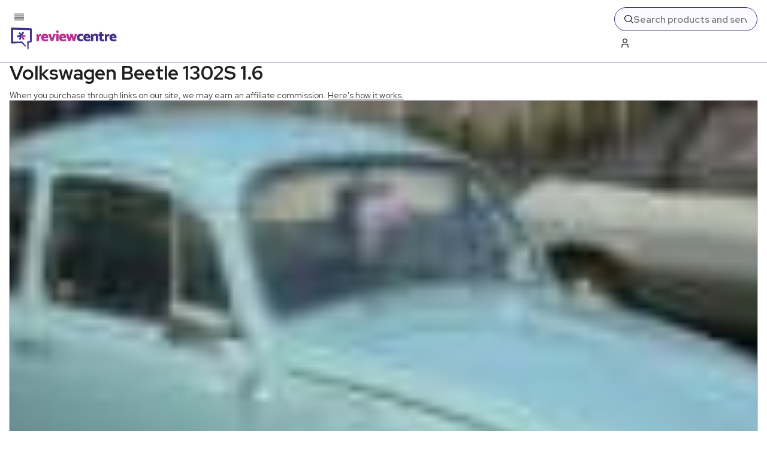

--- FILE ---
content_type: text/html; charset=utf-8
request_url: https://www.reviewcentre.com/motoring/car-reviews/classic-cars/volkswagen-beetle-1302s-16-16170296
body_size: 68577
content:
<!DOCTYPE html><html lang="en"><head><meta charSet="utf-8"/><meta name="viewport" content="width=device-width, initial-scale=1"/><link rel="preload" as="image" imageSrcSet="https://www.reviewcentre.com/static-images/prod/legacy-images/d180dc87896255a5a34ef38906b1b7be.jpg?crop=8:5,smart&amp;quality=75&amp;auto=webp&amp;width=640 640w, https://www.reviewcentre.com/static-images/prod/legacy-images/d180dc87896255a5a34ef38906b1b7be.jpg?crop=8:5,smart&amp;quality=75&amp;auto=webp&amp;width=900 900w, https://www.reviewcentre.com/static-images/prod/legacy-images/d180dc87896255a5a34ef38906b1b7be.jpg?crop=8:5,smart&amp;quality=75&amp;auto=webp&amp;width=1200 1200w" imageSizes="(max-width: 768px) 92vw, 23vw" fetchPriority="high"/><link rel="stylesheet" href="/_next/static/css/styles.css" data-precedence="next"/><link rel="stylesheet" href="/_next/static/css/2d13b29749ab695f.css" data-precedence="next"/><link rel="preload" as="script" fetchPriority="low" href="/_next/static/chunks/webpack.js"/><script src="/_next/static/chunks/4bd1b696.js" async=""></script><script src="/_next/static/chunks/5964.js" async=""></script><script src="/_next/static/chunks/main-app.js" async=""></script><script src="/_next/static/chunks/styles.js" async=""></script><script src="/_next/static/chunks/3975.js" async=""></script><script src="/_next/static/chunks/8042.js" async=""></script><script src="/_next/static/chunks/2299.js" async=""></script><script src="/_next/static/chunks/1373.js" async=""></script><script src="/_next/static/chunks/2324.js" async=""></script><script src="/_next/static/chunks/1906.js" async=""></script><script src="/_next/static/chunks/3627.js" async=""></script><script src="/_next/static/chunks/app/layout.js" async=""></script><script src="/_next/static/chunks/4048.js" async=""></script><script src="/_next/static/chunks/9599.js" async=""></script><script src="/_next/static/chunks/6868.js" async=""></script><script src="/_next/static/chunks/6448.js" async=""></script><script src="/_next/static/chunks/app/%5B...slug%5D/page.js" async=""></script><script src="/_next/static/chunks/8955.js" async=""></script><script src="/_next/static/chunks/app/not-found.js" async=""></script><link rel="preload" href="https://www.googletagmanager.com/gtag/js?id=G-QMJB7XTTFQ" as="script"/><link rel="preload" href="https://cdn.privacy-mgmt.com/unified/wrapperMessagingWithoutDetection.js" as="script"/><link rel="preload" href="https://pub.auth.inc/reviewcentre/pb.js" as="script"/><meta name="next-size-adjust" content=""/><title>Volkswagen Beetle 1302S 1.6 Reviews | Review Centre</title><meta name="description" content="Unbiased consumer reviews &amp; price comparison for products &amp; services including laptops, hotels &amp; cars. Find the best products at the lowest price."/><link rel="canonical" href="https://www.reviewcentre.com/motoring/car-reviews/classic-cars/volkswagen-beetle-1302s-16-16170296"/><meta property="og:title" content="Volkswagen Beetle 1302S 1.6 Reviews | Review Centre"/><meta property="og:description" content="Unbiased consumer reviews &amp; price comparison for products &amp; services including laptops, hotels &amp; cars. Find the best products at the lowest price."/><meta property="og:image" content="https://www.reviewcentre.com/static-images/prod/legacy-images/d180dc87896255a5a34ef38906b1b7be.jpg"/><meta name="twitter:card" content="summary_large_image"/><meta name="twitter:title" content="Volkswagen Beetle 1302S 1.6 Reviews | Review Centre"/><meta name="twitter:description" content="Unbiased consumer reviews &amp; price comparison for products &amp; services including laptops, hotels &amp; cars. Find the best products at the lowest price."/><meta name="twitter:image" content="https://www.reviewcentre.com/static-images/prod/legacy-images/d180dc87896255a5a34ef38906b1b7be.jpg"/><link rel="icon" href="/favicon.ico" type="image/x-icon" sizes="256x256"/><link rel="alternate" href="https://www.reviewcentre.com/rss/motoring/car-reviews/classic-cars/volkswagen-beetle-1302s-16-16170296" title="RSS feed for Volkswagen Beetle 1302S 1.6" type="application/rss+xml"/><script>(self.__next_s=self.__next_s||[]).push([0,{"children":"\"use strict\";function _typeof(t){return(_typeof=\"function\"==typeof Symbol&&\"symbol\"==typeof Symbol.iterator?function(t){return typeof t}:function(t){return t&&\"function\"==typeof Symbol&&t.constructor===Symbol&&t!==Symbol.prototype?\"symbol\":typeof t})(t)}!function(){var t=function(){var t,e,o=[],n=window,r=n;for(;r;){try{if(r.frames.__tcfapiLocator){t=r;break}}catch(t){}if(r===n.top)break;r=r.parent}t||(!function t(){var e=n.document,o=!!n.frames.__tcfapiLocator;if(!o)if(e.body){var r=e.createElement(\"iframe\");r.style.cssText=\"display:none\",r.name=\"__tcfapiLocator\",e.body.appendChild(r)}else setTimeout(t,5);return!o}(),n.__tcfapi=function(){for(var t=arguments.length,n=new Array(t),r=0;r<t;r++)n[r]=arguments[r];if(!n.length)return o;\"setGdprApplies\"===n[0]?n.length>3&&2===parseInt(n[1],10)&&\"boolean\"==typeof n[3]&&(e=n[3],\"function\"==typeof n[2]&&n[2](\"set\",!0)):\"ping\"===n[0]?\"function\"==typeof n[2]&&n[2]({gdprApplies:e,cmpLoaded:!1,cmpStatus:\"stub\"}):o.push(n)},n.addEventListener(\"message\",(function(t){var e=\"string\"==typeof t.data,o={};if(e)try{o=JSON.parse(t.data)}catch(t){}else o=t.data;var n=\"object\"===_typeof(o)&&null!==o?o.__tcfapiCall:null;n&&window.__tcfapi(n.command,n.version,(function(o,r){var a={__tcfapiReturn:{returnValue:o,success:r,callId:n.callId}};t&&t.source&&t.source.postMessage&&t.source.postMessage(e?JSON.stringify(a):a,\"*\")}),n.parameter)}),!1))};\"undefined\"!=typeof module?module.exports=t:t()}();","id":"sourcepoint-tcf-stub"}])</script><script>(self.__next_s=self.__next_s||[]).push([0,{"children":"\n            window._sp_queue = [];\n            window._sp_ = {\n              config: {\n                accountId: 1916,\n                baseEndpoint: 'https://cdn.privacy-mgmt.com',\n                gdpr: { },\n                events: {\n                  onMessageReady: function() {\n                    console.log('[event] onMessageReady', arguments);\n                  },\n                  onMessageReceiveData: function() {\n                    console.log('[event] onMessageReceiveData', arguments);\n                  },\n                  onSPPMObjectReady: function() {\n                    console.log('[event] onSPPMObjectReady', arguments);\n                  },\n                  onSPReady: function() {\n                    console.log('[event] onSPReady', arguments);\n                  },\n                  onError: function() {\n                    console.log('[event] onError', arguments);\n                  },\n                  onMessageChoiceSelect: function() {\n                    console.log('[event] onMessageChoiceSelect', arguments);\n                  },\n                  onConsentReady: function(consentUUID, euconsent) {\n                    console.log('[event] onConsentReady', arguments);\n                  },\n                  onPrivacyManagerAction: function() {\n                    console.log('[event] onPrivacyManagerAction', arguments);\n                  },\n                  onPMCancel: function() {\n                    console.log('[event] onPMCancel', arguments);\n                  }\n                }\n              }\n            };\n          ","id":"sourcepoint-config"}])</script><script>(self.__next_s=self.__next_s||[]).push(["https://cdn.privacy-mgmt.com/unified/wrapperMessagingWithoutDetection.js",{}])</script><script src="/_next/static/chunks/polyfills-42372ed130431b0a.js" noModule=""></script></head><body class="__className_04b684"><div hidden=""><!--$--><!--/$--></div><header id="header" class="SubHeader_header__gjuso" data-testid="header"><div class="SubHeader_wrapper__qzZaZ"><div class="SubHeader_leftWrapper__07Gi0"><button class="SubHeader_hamburger__I1mT9" aria-label="Toggle mobile menu"><svg xmlns="http://www.w3.org/2000/svg" width="16" height="12" viewBox="0 0 16 12" fill="none"><path fill="var(--dark-contrast)" d="M16 .667H0V2h16V.667ZM16 4H0v1.334h16V4ZM16 10.667H0V12h16v-1.333ZM16 7.334H0v1.333h16V7.334Z"></path></svg></button><a href="/" aria-label="Back to homepage" class="SubHeader_logo__l8N_m"><svg xmlns="http://www.w3.org/2000/svg" width="181" height="40" viewBox="0 0 181 40" fill="none"><path fill="var(--review-purple)" fill-rule="evenodd" d="m31.838 37.291-.006-10.094 3.838-.335a1.335 1.335 0 0 0 1.192-1.332l.293-20.673c0-.878-.696-1.606-1.569-1.634L4.028 2.007a1.806 1.806 0 0 0-1.313.513c-.351.345-.55.815-.55 1.304 0 0-.024 7.474.04 13.943.048 4.94.157 9.295.157 9.295 0 .437.177.857.488 1.165.312.302.734.47 1.168.452l16-.921 5.376 5.628.663.728 1.445-1.336-.665-.733-5.48-6.303a1.172 1.172 0 0 0-.902-.382l-14.843.076c.035-1.71.089-4.573.12-7.667.044-4.481.045-9.447.042-12.072l28.159.76.255 17.89-3.732.452a1.252 1.252 0 0 0-1.117 1.273l.537 11.253.017.993 1.962-.037-.017-.987v-.003Z" clip-rule="evenodd"></path><path fill="#BB2C91" d="M45.002 24.846V12.74h1.983l1.091 1.725a9.27 9.27 0 0 1 1.19-.8 9.24 9.24 0 0 1 1.45-.676c.503-.183.97-.276 1.4-.276l.794 3.128c-.381 0-.806.074-1.278.224-.47.15-.945.355-1.425.613a6.979 6.979 0 0 0-1.314.914v7.254H45ZM56.923 19.843c.1.433.273.808.52 1.126.248.317.587.562 1.017.737.43.175.974.263 1.636.263.71 0 1.343-.096 1.896-.288a9.345 9.345 0 0 0 1.5-.663l1.09 2.726c-.33.251-.74.484-1.226.7a8.096 8.096 0 0 1-1.624.513 9.245 9.245 0 0 1-1.91.188c-1.454 0-2.713-.254-3.78-.762-1.065-.508-1.883-1.24-2.454-2.189-.57-.951-.855-2.085-.855-3.401 0-1.317.269-2.48.806-3.439a5.669 5.669 0 0 1 2.218-2.226c.942-.525 2.024-.788 3.248-.788 1.223 0 2.325.288 3.16.863a5.185 5.185 0 0 1 1.859 2.301c.405.96.608 2.014.608 3.165v1.175h-7.709v-.001Zm4.017-2.226a2.75 2.75 0 0 0-.334-1.05c-.174-.3-.401-.542-.682-.725-.28-.183-.62-.276-1.016-.276a1.943 1.943 0 0 0-1.685.951c-.183.3-.298.668-.347 1.102h4.066l-.002-.002ZM68.996 24.846 64.583 13.34l3.668-1.077 2.603 7.554 2.455-7.105h3.942l-4.736 12.131h-3.52v.002ZM78.254 10.4a2.081 2.081 0 0 1-.632-1.512c0-.584.21-1.114.632-1.539.421-.424.921-.638 1.5-.638s1.082.213 1.512.638c.43.426.645.94.645 1.539s-.21 1.088-.633 1.513c-.42.424-.93.638-1.524.638s-1.079-.212-1.5-.638Zm-.434 14.446V12.715h3.891v12.13h-3.89ZM86.769 19.843c.1.433.273.808.52 1.126.247.317.587.562 1.016.737.43.175.975.263 1.636.263.711 0 1.344-.096 1.896-.288a9.349 9.349 0 0 0 1.5-.663l1.091 2.726c-.33.251-.74.484-1.226.7a8.097 8.097 0 0 1-1.624.513 9.245 9.245 0 0 1-1.91.188c-1.455 0-2.714-.254-3.78-.762-1.066-.508-1.884-1.24-2.455-2.189-.57-.951-.855-2.085-.855-3.401 0-1.317.269-2.48.806-3.439a5.67 5.67 0 0 1 2.218-2.226c.943-.525 2.025-.788 3.248-.788 1.224 0 2.326.288 3.16.863a5.184 5.184 0 0 1 1.86 2.301c.405.96.607 2.014.607 3.165v1.175H86.77v-.001Zm4.017-2.226c-.05-.4-.161-.75-.335-1.05-.173-.3-.4-.542-.681-.725-.281-.183-.62-.276-1.016-.276a1.943 1.943 0 0 0-1.686.951c-.183.3-.298.668-.347 1.102h4.066l-.001-.002ZM105.46 24.846l-2.083-6.83-2.008 6.83h-3.421L94.304 13.34l3.693-1.077 1.785 7.43 1.71-6.98h3.891l1.81 6.98 1.636-6.98h3.942l-3.917 12.132h-3.396.002Z"></path><path fill="var(--review-purple)" d="M123.139 23.895a4.71 4.71 0 0 1-1.399.776 7.191 7.191 0 0 1-1.5.362c-.479.059-.892.088-1.239.088-1.289 0-2.422-.25-3.397-.75a5.453 5.453 0 0 1-2.281-2.177c-.544-.951-.818-2.085-.818-3.401.016-1.334.294-2.48.831-3.439a5.57 5.57 0 0 1 2.268-2.226c.975-.525 2.108-.788 3.397-.788.33 0 .735.037 1.214.113.479.074.98.2 1.5.375s.995.429 1.426.762l-1.091 2.726a8.937 8.937 0 0 0-1.426-.55 5.17 5.17 0 0 0-1.376-.175c-.495 0-.954.133-1.375.4a2.747 2.747 0 0 0-.992 1.113c-.239.476-.359 1.038-.359 1.689 0 .65.12 1.18.359 1.638.24.459.57.818.992 1.077.422.259.88.387 1.375.387.462 0 .914-.059 1.351-.175a7.653 7.653 0 0 0 1.451-.575l1.091 2.751-.002-.001Z"></path><path fill="var(--review-purple)" d="M127.255 19.843c.099.433.273.808.52 1.126.247.317.586.562 1.016.737.43.175.975.263 1.636.263.711 0 1.343-.096 1.897-.288a9.33 9.33 0 0 0 1.5-.663l1.091 2.726c-.33.251-.739.484-1.226.7a8.085 8.085 0 0 1-1.624.513 9.239 9.239 0 0 1-1.909.188c-1.454 0-2.714-.254-3.781-.762-1.065-.508-1.883-1.24-2.454-2.189-.571-.951-.855-2.085-.855-3.401 0-1.317.268-2.48.806-3.439a5.667 5.667 0 0 1 2.218-2.226c.942-.525 2.024-.788 3.246-.788s2.325.288 3.16.863a5.19 5.19 0 0 1 1.859 2.301c.405.96.608 2.014.608 3.165v1.175h-7.71l.002-.001Zm4.015-2.226c-.049-.4-.161-.75-.335-1.05a2.1 2.1 0 0 0-.681-.725c-.281-.183-.62-.276-1.016-.276-.347 0-.67.084-.967.251a1.93 1.93 0 0 0-.719.7c-.182.3-.297.668-.347 1.102h4.065v-.002ZM135.832 24.846V12.715h2.404l.669 1.276c.462-.3.962-.58 1.5-.838a9.488 9.488 0 0 1 1.636-.613 6.275 6.275 0 0 1 1.648-.225c1.058 0 1.893.212 2.504.638.611.425 1.053 1 1.326 1.726.273.725.408 1.547.408 2.464v7.704h-3.866V17.42c0-.584-.124-1.047-.372-1.39-.248-.34-.627-.512-1.14-.512-.298 0-.616.054-.955.162a6.332 6.332 0 0 0-.991.414c-.323.167-.616.325-.88.475v8.28h-3.891v-.002ZM157.397 16.015h-3.371v4.077c0 .567.139 1.02.422 1.363.281.343.669.513 1.165.513a3.422 3.422 0 0 0 1.536-.377l1.116 2.726c-.182.15-.437.296-.769.439a6.73 6.73 0 0 1-1.065.35 4.501 4.501 0 0 1-1.041.138c-.991 0-1.875-.175-2.652-.525a4.407 4.407 0 0 1-1.871-1.565c-.471-.69-.706-1.538-.706-2.538v-4.604h-1.735v-3.026h1.735V9.885l3.866-.601v3.702h2.677l.694 3.026-.001.003ZM158.884 24.846V12.74h1.983l1.091 1.725c.33-.266.728-.534 1.19-.8a9.23 9.23 0 0 1 1.45-.676c.504-.183.97-.276 1.4-.276l.794 3.128c-.381 0-.806.074-1.277.224-.471.15-.947.355-1.426.613a6.928 6.928 0 0 0-1.314.914v7.254h-3.891ZM170.807 19.843c.1.433.274.808.521 1.126.247.317.586.562 1.016.737.43.175.974.263 1.636.263.711 0 1.343-.096 1.897-.288a9.37 9.37 0 0 0 1.5-.663l1.091 2.726c-.33.251-.74.484-1.226.7a8.106 8.106 0 0 1-1.624.513 9.249 9.249 0 0 1-1.91.188c-1.453 0-2.713-.254-3.78-.762-1.065-.508-1.884-1.24-2.455-2.189-.571-.951-.855-2.085-.855-3.401 0-1.317.269-2.48.806-3.439a5.667 5.667 0 0 1 2.218-2.226c.943-.525 2.025-.788 3.247-.788 1.221 0 2.325.288 3.16.863a5.19 5.19 0 0 1 1.859 2.301c.405.96.608 2.014.608 3.165v1.175h-7.71l.001-.001Zm4.016-2.226c-.049-.4-.161-.75-.335-1.05a2.109 2.109 0 0 0-.681-.725c-.281-.183-.621-.276-1.017-.276a1.946 1.946 0 0 0-1.685.951c-.183.3-.298.668-.347 1.102h4.065v-.002ZM15.291 22.06c1.056.02 2.092.145 3.1.356a17.1 17.1 0 0 0 .936-7.79l-7.018.796.338 3.033 4.412-.5-1.777 4.103.01.004v-.001Z"></path><path fill="var(--review-purple)" d="M16.852 9.315a16.938 16.938 0 0 1-1.854 2.53 16.804 16.804 0 0 0 6.218 4.714l2.826-6.532-2.77-1.22-1.778 4.108L16.86 9.31l-.007.007-.002-.002Z"></path><path fill="#BB2C91" d="M27.01 17.052c-.512-.933-.923-1.9-1.246-2.886a16.709 16.709 0 0 0-7.154 3.078l4.192 5.735 2.433-1.81-2.637-3.606 4.41-.499v-.01l.001-.002Z"></path></svg></a></div><div class="SubHeader_rightWrapper__HSCNQ"><form class="SearchField_container__sNpnl SearchField_header__qCyHr"><svg xmlns="http://www.w3.org/2000/svg" width="24" height="24" viewBox="0 0 24 24" fill="none" data-testid="search-icon"><path fill="var(--review-purple)" d="m24 22.587-6.262-6.262a10.016 10.016 0 1 0-1.414 1.414L22.586 24 24 22.587ZM10 18a8 8 0 1 1 8-8 8.009 8.009 0 0 1-8 8Z"></path></svg><input type="text" placeholder="Search products and services" class="SearchField_input__bEcCq" aria-disabled="true" aria-label="Search" data-testid="search-input" name="search" value=""/></form><!--$?--><template id="B:0"></template><button class="LoginBtn_loginBtn__bXnFK LoginBtn_header__WFPPB" disabled="" aria-label="Loading..."><svg xmlns="http://www.w3.org/2000/svg" width="19" height="24" viewBox="0 0 19 24" fill="none"><path fill="var(--dark-contrast)" d="M18.5 24h-2v-5.042A2.96 2.96 0 0 0 13.543 16H5.457A2.96 2.96 0 0 0 2.5 18.958V24h-2v-5.043A4.963 4.963 0 0 1 5.457 14h8.086a4.963 4.963 0 0 1 4.957 4.957V24ZM9.5 12a6 6 0 1 1 0-12 6 6 0 0 1 0 12Zm0-10a4 4 0 1 0 0 8 4 4 0 0 0 0-8Z"></path></svg><span class="LoginBtn_text__z1PYq"><span class="LoginBtn_skeleton__7AQ73" aria-hidden="true"></span></span></button><!--/$--></div></div></header><nav id="nav" class="Menu_nav__fICH9" style="transform:translateY(0);transition:transform 0.3s ease-in-out" data-testid="nav"><div class="Menu_menuWrapper__nEMnO"><div class="ParentMenu_navInner__qkk_Y"><ul class="ParentMenu_ul__0k07t" data-testid="menu"><li class="ParentMenu_item__V_t15"><a href="/topic/expert" tabindex="0" class="ParentMenu_link__THgKA">Guides, News and Offers</a></li><li class="ParentMenu_item__V_t15"><a href="/electronics" tabindex="0" class="ParentMenu_link__THgKA">Electronics</a></li><li class="ParentMenu_item__V_t15"><a href="/home-garden" tabindex="0" class="ParentMenu_link__THgKA">Home &amp; Garden</a></li><li class="ParentMenu_item__V_t15"><a href="/money" tabindex="0" class="ParentMenu_link__THgKA">Money</a></li><li class="ParentMenu_item__V_t15"><a href="/motoring" tabindex="0" class="ParentMenu_link__THgKA">Motoring</a></li><li class="ParentMenu_item__V_t15"><a href="/travel" tabindex="0" class="ParentMenu_link__THgKA">Travel</a></li><li class="ParentMenu_item__V_t15"><a href="" tabindex="0" class="ParentMenu_link__THgKA">More</a></li><li class="ParentMenu_item__V_t15"><a href="/news/about-review-centre-and-our-mission-to-ensure-you-make-great-choices-16214789" tabindex="0" class="ParentMenu_link__THgKA">About Review Centre</a></li></ul></div></div></nav><main class="main"><style>
:root {
  --bprogress-color: var(--review-pink);
  --bprogress-height: 2px;
  --bprogress-spinner-size: 18px;
  --bprogress-spinner-animation-duration: 400ms;
  --bprogress-spinner-border-size: 2px;
  --bprogress-box-shadow: 0 0 10px var(--review-pink), 0 0 5px var(--review-pink);
  --bprogress-z-index: 99999;
  --bprogress-spinner-top: 15px;
  --bprogress-spinner-bottom: auto;
  --bprogress-spinner-right: 15px;
  --bprogress-spinner-left: auto;
}

.bprogress {
  width: 0;
  height: 0;
  pointer-events: none;
  z-index: var(--bprogress-z-index);
}

.bprogress .bar {
  background: var(--bprogress-color);
  position: fixed;
  z-index: var(--bprogress-z-index);
  top: 0;
  left: 0;
  width: 100%;
  height: var(--bprogress-height);
}

/* Fancy blur effect */
.bprogress .peg {
  display: block;
  position: absolute;
  right: 0;
  width: 100px;
  height: 100%;
  box-shadow: var(--bprogress-box-shadow);
  opacity: 1.0;
  transform: rotate(3deg) translate(0px, -4px);
}

/* Remove these to get rid of the spinner */
.bprogress .spinner {
  display: block;
  position: fixed;
  z-index: var(--bprogress-z-index);
  top: var(--bprogress-spinner-top);
  bottom: var(--bprogress-spinner-bottom);
  right: var(--bprogress-spinner-right);
  left: var(--bprogress-spinner-left);
}

.bprogress .spinner-icon {
  width: var(--bprogress-spinner-size);
  height: var(--bprogress-spinner-size);
  box-sizing: border-box;
  border: solid var(--bprogress-spinner-border-size) transparent;
  border-top-color: var(--bprogress-color);
  border-left-color: var(--bprogress-color);
  border-radius: 50%;
  -webkit-animation: bprogress-spinner var(--bprogress-spinner-animation-duration) linear infinite;
  animation: bprogress-spinner var(--bprogress-spinner-animation-duration) linear infinite;
}

.bprogress-custom-parent {
  overflow: hidden;
  position: relative;
}

.bprogress-custom-parent .bprogress .spinner,
.bprogress-custom-parent .bprogress .bar {
  position: absolute;
}

.bprogress .indeterminate {
  position: fixed;
  top: 0;
  left: 0;
  width: 100%;
  height: var(--bprogress-height);
  overflow: hidden;
}

.bprogress .indeterminate .inc,
.bprogress .indeterminate .dec {
  position: absolute;
  top: 0;
  height: 100%;
  background-color: var(--bprogress-color);
}

.bprogress .indeterminate .inc {
  animation: bprogress-indeterminate-increase 2s infinite;
}

.bprogress .indeterminate .dec {
  animation: bprogress-indeterminate-decrease 2s 0.5s infinite;
}

@-webkit-keyframes bprogress-spinner {
  0%   { -webkit-transform: rotate(0deg); transform: rotate(0deg); }
  100% { -webkit-transform: rotate(360deg); transform: rotate(360deg); }
}

@keyframes bprogress-spinner {
  0%   { transform: rotate(0deg); }
  100% { transform: rotate(360deg); }
}

@keyframes bprogress-indeterminate-increase {
  from { left: -5%; width: 5%; }
  to { left: 130%; width: 100%; }
}

@keyframes bprogress-indeterminate-decrease {
  from { left: -80%; width: 80%; }
  to { left: 110%; width: 10%; }
}
</style><!--$--><!--/$--><script type="application/ld+json">{"@context":"https://schema.org","@type":"Product","name":"Volkswagen Beetle 1302S 1.6","image":"https://www.reviewcentre.com/static-images/prod/legacy-images/d180dc87896255a5a34ef38906b1b7be.jpg","aggregateRating":{"@type":"AggregateRating","ratingValue":"4.10","ratingCount":5,"bestRating":"5","worstRating":"1"},"review":[{"@type":"Review","author":{"@type":"Person","name":"Beetleboi"},"datePublished":"2014-08-12T05:34:24+00:00","reviewBody":"I've owned my 1972 beetle since November last year and bought her as a ongoing project. On getting it home I found a list of jobs that needed doing so set to on getting them done. In April this year(2014) she took her maiden voyage out and ran like a dream. Have taken it to a couple of VW festivals and had a lot of admiration. Head Turner - definitely, stand out from others - hell yeah and attention of other people - yes loads, well worth the purchase of this 1972 old girl. Bugs are fun to drive, easy to maintain, great way to meet new people if you get into a club or group and a cheap and economical car to own. Bring back the classics that's what I say!!!!!","reviewRating":{"@type":"Rating","ratingValue":5,"bestRating":"5","worstRating":"1"}},{"@type":"Review","author":{"@type":"Person","name":"swisshuggybear"},"datePublished":"2007-11-25T21:35:23+00:00","reviewBody":"Volkswagen Beetle 1302S is a cheap runner and great fun. Big market for used and new parts,especially in Germany. If you join a club you get lots of tips how to maintain and tune your beetle, where to get cheap parts and much more.","reviewRating":{"@type":"Rating","ratingValue":5,"bestRating":"5","worstRating":"1"}},{"@type":"Review","author":{"@type":"Person","name":"Olive76"},"datePublished":"2007-11-17T15:25:51+00:00","reviewBody":"I have owned a '76 1303, called Olive,  since I passed my test 3 years ago, and I havn't looked back. You may say that these cars have a lack of actual practicality, however the typical problems can be fixed kind of easily =]. For example, you mention the front is too light. Personally, I loose my steering ability at 55mph due to the wind under the car...Simple solution!....Bricks! A couple of bricks under the bonnet solves that no problem. And as for the screen clearing, well your right. I keep a portable hair dryer in the glove compartment. Easy! =]","reviewRating":{"@type":"Rating","ratingValue":5,"bestRating":"5","worstRating":"1"}},{"@type":"Review","author":{"@type":"Person","name":"rugerman"},"datePublished":"2006-12-28T15:10:26+00:00","reviewBody":"In the mid 60's I bought a used '62 beetle. It had a sun roof and at first it was great fun to drive. But in time I started noticing its many faults in design. Its light front end made quick turns on loose footing a bit tricky. And it was noisy because of the engine blower. The French 2cv Citroen had the right idea. If you must use an air-cooled engine, mount it in front and drive the front wheels. ","reviewRating":{"@type":"Rating","ratingValue":1,"bestRating":"5","worstRating":"1"}},{"@type":"Review","author":{"@type":"Person","name":"AWG"},"datePublished":"2005-06-25T20:26:25+00:00","reviewBody":"Now I think any VW air-cooled engine driver will admit that with valve clearances set just right, and fresh oil, - they are a joy to behold. You get a sort of smooth gentle whistling noise on a nice runner. If the heating exchanger units are also in good condition they are also warm. (Don't waste money putting those covers over them, they don't work!).","reviewRating":{"@type":"Rating","ratingValue":4,"bestRating":"5","worstRating":"1"}}]}</script><nav class="Breadcrumbs_breadcrumbs__OKVzs"><div class="Breadcrumbs_breadcrumbsInner__r0nkW"><a class="Breadcrumbs_item__ojow3" href="/motoring">Motoring</a><span><svg xmlns="http://www.w3.org/2000/svg" width="14" height="8" viewBox="0 0 14 8" fill="none" aria-label="arrow"><path fill="var(--review-purple)" d="M6.707 7.293a1.993 1.993 0 0 1-1.414-.585L0 1.414 1.414 0l5.293 5.293L12 0l1.414 1.414-5.293 5.293a1.993 1.993 0 0 1-1.414.586Z"></path></svg></span><a class="Breadcrumbs_item__ojow3" href="/motoring/car-reviews">Car Reviews</a><span><svg xmlns="http://www.w3.org/2000/svg" width="14" height="8" viewBox="0 0 14 8" fill="none" aria-label="arrow"><path fill="var(--review-purple)" d="M6.707 7.293a1.993 1.993 0 0 1-1.414-.585L0 1.414 1.414 0l5.293 5.293L12 0l1.414 1.414-5.293 5.293a1.993 1.993 0 0 1-1.414.586Z"></path></svg></span><a class="Breadcrumbs_item__ojow3" href="/motoring/car-reviews/classic-cars">Classic Cars</a></div></nav><section class="MiniItemHero_container__RhiPz MiniItemHero_navVisible__zCgs5"><div class="MiniItemHero_inner__4FEaL"><div class="MiniItemHero_productDetails__AY1S_"><div class="MiniItemHero_image__sLiQ7"><div class="Image_wrapper__wchfq Image_contain__KATOp Image_lightPurpleBorder__zP3ls Image_smallRounded__5dpNY" style="padding-bottom:100%"><img alt="Volkswagen Beetle 1302S 1.6" loading="lazy" fetchPriority="auto" data-fetch-priority="auto" src="https://www.reviewcentre.com/static-images/prod/legacy-images/d180dc87896255a5a34ef38906b1b7be.jpg?quality=75" sizes="6vw" srcSet="https://www.reviewcentre.com/static-images/prod/legacy-images/d180dc87896255a5a34ef38906b1b7be.jpg?crop=8:5,smart&amp;quality=75&amp;auto=webp&amp;width=640 640w, https://www.reviewcentre.com/static-images/prod/legacy-images/d180dc87896255a5a34ef38906b1b7be.jpg?crop=8:5,smart&amp;quality=75&amp;auto=webp&amp;width=900 900w, https://www.reviewcentre.com/static-images/prod/legacy-images/d180dc87896255a5a34ef38906b1b7be.jpg?crop=8:5,smart&amp;quality=75&amp;auto=webp&amp;width=1200 1200w" width="153" height="100" class="Image_image__BZedz"/></div></div><div class="MiniItemHero_summary__dRUQ2"><h4 class="MiniItemHero_title__IYAeG">Volkswagen Beetle 1302S 1.6</h4><div class="ReviewTotal_container__LD7mP"><span class="ReviewCard_stars__vKF2g"><svg xmlns="http://www.w3.org/2000/svg" width="16" height="14.5" viewBox="0 0 32 29" fill="none" opacity="1" class="star"><defs><linearGradient id="pinkGradient"><stop offset="50%" stop-color="var(--review-pink)"></stop><stop offset="50%" stop-color="var(--review-pink)" stop-opacity="0.2"></stop></linearGradient><linearGradient id="purpleGradient"><stop offset="50%" stop-color="var(--review-purple)"></stop><stop offset="50%" stop-color="var(--review-purple)" stop-opacity="0.2"></stop></linearGradient></defs><path fill="var(--review-purple)" d="m16 0 4.514 9.787 10.703 1.269-7.913 7.317 2.1 10.571L16 23.68l-9.405 5.264 2.1-10.57-7.912-7.318 10.703-1.27L16 0Z"></path></svg><svg xmlns="http://www.w3.org/2000/svg" width="16" height="14.5" viewBox="0 0 32 29" fill="none" opacity="1" class="star"><defs><linearGradient id="pinkGradient"><stop offset="50%" stop-color="var(--review-pink)"></stop><stop offset="50%" stop-color="var(--review-pink)" stop-opacity="0.2"></stop></linearGradient><linearGradient id="purpleGradient"><stop offset="50%" stop-color="var(--review-purple)"></stop><stop offset="50%" stop-color="var(--review-purple)" stop-opacity="0.2"></stop></linearGradient></defs><path fill="var(--review-purple)" d="m16 0 4.514 9.787 10.703 1.269-7.913 7.317 2.1 10.571L16 23.68l-9.405 5.264 2.1-10.57-7.912-7.318 10.703-1.27L16 0Z"></path></svg><svg xmlns="http://www.w3.org/2000/svg" width="16" height="14.5" viewBox="0 0 32 29" fill="none" opacity="1" class="star"><defs><linearGradient id="pinkGradient"><stop offset="50%" stop-color="var(--review-pink)"></stop><stop offset="50%" stop-color="var(--review-pink)" stop-opacity="0.2"></stop></linearGradient><linearGradient id="purpleGradient"><stop offset="50%" stop-color="var(--review-purple)"></stop><stop offset="50%" stop-color="var(--review-purple)" stop-opacity="0.2"></stop></linearGradient></defs><path fill="var(--review-purple)" d="m16 0 4.514 9.787 10.703 1.269-7.913 7.317 2.1 10.571L16 23.68l-9.405 5.264 2.1-10.57-7.912-7.318 10.703-1.27L16 0Z"></path></svg><svg xmlns="http://www.w3.org/2000/svg" width="16" height="14.5" viewBox="0 0 32 29" fill="none" opacity="1" class="star"><defs><linearGradient id="pinkGradient"><stop offset="50%" stop-color="var(--review-pink)"></stop><stop offset="50%" stop-color="var(--review-pink)" stop-opacity="0.2"></stop></linearGradient><linearGradient id="purpleGradient"><stop offset="50%" stop-color="var(--review-purple)"></stop><stop offset="50%" stop-color="var(--review-purple)" stop-opacity="0.2"></stop></linearGradient></defs><path fill="var(--review-purple)" d="m16 0 4.514 9.787 10.703 1.269-7.913 7.317 2.1 10.571L16 23.68l-9.405 5.264 2.1-10.57-7.912-7.318 10.703-1.27L16 0Z"></path></svg><svg xmlns="http://www.w3.org/2000/svg" width="16" height="14.5" viewBox="0 0 32 29" fill="none" opacity="0.2" class="star"><defs><linearGradient id="pinkGradient"><stop offset="50%" stop-color="var(--review-pink)"></stop><stop offset="50%" stop-color="var(--review-pink)" stop-opacity="0.2"></stop></linearGradient><linearGradient id="purpleGradient"><stop offset="50%" stop-color="var(--review-purple)"></stop><stop offset="50%" stop-color="var(--review-purple)" stop-opacity="0.2"></stop></linearGradient></defs><path fill="var(--review-purple)" d="m16 0 4.514 9.787 10.703 1.269-7.913 7.317 2.1 10.571L16 23.68l-9.405 5.264 2.1-10.57-7.912-7.318 10.703-1.27L16 0Z"></path></svg> <span class="ReviewCard_text__YdNco">User reviews</span></span></div></div></div><div class="SubRating_container__kIpCA SubRating_mini__YWhAO"><div class="RatingCircle_circleContainer__S826v RatingCircle_mini__igZOV"><svg class="RatingCircle_circle__hvXKD" viewBox="0 0 36 36"><circle class="RatingCircle_backgroundCircle__bhEEu" cx="18" cy="18" r="16"></circle><circle class="RatingCircle_userCircle__UgUjs" cx="18" cy="18" r="16" stroke-dasharray="76 100"></circle></svg><div class="RatingCircle_text__36Z6l"><span class="RatingCircle_userScore__IW_WE">3.8</span></div><p class="RatingCircle_description__1QW99">Performance</p></div><div class="RatingCircle_circleContainer__S826v RatingCircle_mini__igZOV"><svg class="RatingCircle_circle__hvXKD" viewBox="0 0 36 36"><circle class="RatingCircle_backgroundCircle__bhEEu" cx="18" cy="18" r="16"></circle><circle class="RatingCircle_userCircle__UgUjs" cx="18" cy="18" r="16" stroke-dasharray="55.99999999999999 100"></circle></svg><div class="RatingCircle_text__36Z6l"><span class="RatingCircle_userScore__IW_WE">2.8</span></div><p class="RatingCircle_description__1QW99">Practicality</p></div><div class="RatingCircle_circleContainer__S826v RatingCircle_mini__igZOV"><svg class="RatingCircle_circle__hvXKD" viewBox="0 0 36 36"><circle class="RatingCircle_backgroundCircle__bhEEu" cx="18" cy="18" r="16"></circle><circle class="RatingCircle_userCircle__UgUjs" cx="18" cy="18" r="16" stroke-dasharray="70 100"></circle></svg><div class="RatingCircle_text__36Z6l"><span class="RatingCircle_userScore__IW_WE">3.5</span></div><p class="RatingCircle_description__1QW99">Reliability</p></div></div><div class="MiniItemHero_callToAction__jlF7H"><button class="Button_button__WQ3_h Button_rounded__vgynm Button_whiteBg__FAHKz Button_purpleText__2Oo6_ Button_medium__I1Fwh Button_paddingExtra__nYhNr" aria-label="" tabindex="0">Ask a question</button><button class="Button_button__WQ3_h Button_rounded__vgynm Button_purpleBg__huLiI Button_whiteText___x_F_ Button_medium__I1Fwh Button_paddingExtra__nYhNr" aria-label="" tabindex="0">Write a review</button><div class="MiniItemHero_reviewBtnContainer__1xRlW"><button class="MiniItemHero_reviewBtn__Z7JFg"><svg xmlns="http://www.w3.org/2000/svg" width="23" height="24" viewBox="0 0 23 24" fill="none"><path fill="#fff" fill-rule="evenodd" d="m19.62 16.402 2.438-.21a.845.845 0 0 0 .756-.842L23 2.296c0-.554-.441-1.014-.996-1.032L1.971.497A1.15 1.15 0 0 0 .789 1.644s-.016 4.719.025 8.804c.03 3.119.1 5.87.1 5.87a1.015 1.015 0 0 0 1.051 1.021l10.157-.583 3.412 3.555.421.46.917-.845-.422-.462-3.478-3.98a.746.746 0 0 0-.573-.242l-9.423.048c.022-1.08.057-2.887.076-4.84.028-2.83.03-5.966.027-7.624l17.876.48.162 11.297-2.37.285a.792.792 0 0 0-.709.804l.341 7.106.011.627 1.245-.024-.01-.623-.004-6.376Z" clip-rule="evenodd"></path><path fill="#fff" d="M9.12 13.16c.671.012 1.329.09 1.968.223.56-1.523.787-3.196.594-4.918l-4.455.502.215 1.915 2.801-.316-1.128 2.591.006.002Z"></path><path fill="#fff" d="M10.112 5.11c-.346.577-.743 1.11-1.177 1.599a10.662 10.662 0 0 0 3.947 2.976l1.794-4.124-1.76-.77-1.127 2.593-1.671-2.276-.005.004-.001-.001Z"></path><path fill="#fff" d="M16.56 9.996c-.325-.589-.586-1.2-.791-1.822a10.637 10.637 0 0 0-4.542 1.944l2.661 3.621 1.545-1.143-1.674-2.277 2.8-.315v-.008Z"></path></svg></button>write a review</div></div></div></section><section class="ItemHero_container__NaMDE"><div class="ItemHero_heroInner__RJOky"><div class="ItemHero_header__ZuQrw"><h1 class="ItemHero_productHeroTitle__aR2lA">Volkswagen Beetle 1302S 1.6</h1><p class="ItemHero_affiliateText__2UgBu">When you purchase through links on our site, we may earn an affiliate commission.<!-- --> <a href="/news/about-review-centre-and-our-mission-to-ensure-you-make-great-choices-16214789">Here&#x27;s how it works.</a></p></div><div class="ItemHero_productDetails__mbq2a"><figure class="ItemHero_image__lbboC"><div class="Image_wrapper__wchfq Image_contain__KATOp Image_lightPurpleBorder__zP3ls Image_largeRounded__oc8Cx" style="padding-bottom:100%"><img alt="Volkswagen Beetle 1302S 1.6" loading="eager" fetchPriority="high" data-fetch-priority="high" src="https://www.reviewcentre.com/static-images/prod/legacy-images/d180dc87896255a5a34ef38906b1b7be.jpg?quality=75" sizes="(max-width: 768px) 92vw, 23vw" srcSet="https://www.reviewcentre.com/static-images/prod/legacy-images/d180dc87896255a5a34ef38906b1b7be.jpg?crop=8:5,smart&amp;quality=75&amp;auto=webp&amp;width=640 640w, https://www.reviewcentre.com/static-images/prod/legacy-images/d180dc87896255a5a34ef38906b1b7be.jpg?crop=8:5,smart&amp;quality=75&amp;auto=webp&amp;width=900 900w, https://www.reviewcentre.com/static-images/prod/legacy-images/d180dc87896255a5a34ef38906b1b7be.jpg?crop=8:5,smart&amp;quality=75&amp;auto=webp&amp;width=1200 1200w" width="153" height="100" class="Image_image__BZedz"/></div></figure><div class="ItemHero_ratings__rxotD"><div class="ProductReviewSummary_container__8iFAn ProductReviewSummary_simpleLayout__iaxUU"><div class="ProductReviewSummary_overallReviews__uw5en"><div class="ReviewTotal_container__LD7mP ReviewTotal_simpleLayout__Dh06t ReviewTotal_isItemHero__JMqSw"><span class="ReviewTotal_total__Xv9Vw">4.1</span><span class="ReviewCard_stars__vKF2g"><svg xmlns="http://www.w3.org/2000/svg" width="24" height="21.75" viewBox="0 0 32 29" fill="none" opacity="1" class="star"><defs><linearGradient id="pinkGradient"><stop offset="50%" stop-color="var(--review-pink)"></stop><stop offset="50%" stop-color="var(--review-pink)" stop-opacity="0.2"></stop></linearGradient><linearGradient id="purpleGradient"><stop offset="50%" stop-color="var(--review-purple)"></stop><stop offset="50%" stop-color="var(--review-purple)" stop-opacity="0.2"></stop></linearGradient></defs><path fill="var(--review-purple)" d="m16 0 4.514 9.787 10.703 1.269-7.913 7.317 2.1 10.571L16 23.68l-9.405 5.264 2.1-10.57-7.912-7.318 10.703-1.27L16 0Z"></path></svg><svg xmlns="http://www.w3.org/2000/svg" width="24" height="21.75" viewBox="0 0 32 29" fill="none" opacity="1" class="star"><defs><linearGradient id="pinkGradient"><stop offset="50%" stop-color="var(--review-pink)"></stop><stop offset="50%" stop-color="var(--review-pink)" stop-opacity="0.2"></stop></linearGradient><linearGradient id="purpleGradient"><stop offset="50%" stop-color="var(--review-purple)"></stop><stop offset="50%" stop-color="var(--review-purple)" stop-opacity="0.2"></stop></linearGradient></defs><path fill="var(--review-purple)" d="m16 0 4.514 9.787 10.703 1.269-7.913 7.317 2.1 10.571L16 23.68l-9.405 5.264 2.1-10.57-7.912-7.318 10.703-1.27L16 0Z"></path></svg><svg xmlns="http://www.w3.org/2000/svg" width="24" height="21.75" viewBox="0 0 32 29" fill="none" opacity="1" class="star"><defs><linearGradient id="pinkGradient"><stop offset="50%" stop-color="var(--review-pink)"></stop><stop offset="50%" stop-color="var(--review-pink)" stop-opacity="0.2"></stop></linearGradient><linearGradient id="purpleGradient"><stop offset="50%" stop-color="var(--review-purple)"></stop><stop offset="50%" stop-color="var(--review-purple)" stop-opacity="0.2"></stop></linearGradient></defs><path fill="var(--review-purple)" d="m16 0 4.514 9.787 10.703 1.269-7.913 7.317 2.1 10.571L16 23.68l-9.405 5.264 2.1-10.57-7.912-7.318 10.703-1.27L16 0Z"></path></svg><svg xmlns="http://www.w3.org/2000/svg" width="24" height="21.75" viewBox="0 0 32 29" fill="none" opacity="1" class="star"><defs><linearGradient id="pinkGradient"><stop offset="50%" stop-color="var(--review-pink)"></stop><stop offset="50%" stop-color="var(--review-pink)" stop-opacity="0.2"></stop></linearGradient><linearGradient id="purpleGradient"><stop offset="50%" stop-color="var(--review-purple)"></stop><stop offset="50%" stop-color="var(--review-purple)" stop-opacity="0.2"></stop></linearGradient></defs><path fill="var(--review-purple)" d="m16 0 4.514 9.787 10.703 1.269-7.913 7.317 2.1 10.571L16 23.68l-9.405 5.264 2.1-10.57-7.912-7.318 10.703-1.27L16 0Z"></path></svg><svg xmlns="http://www.w3.org/2000/svg" width="24" height="21.75" viewBox="0 0 32 29" fill="none" opacity="0.2" class="star"><defs><linearGradient id="pinkGradient"><stop offset="50%" stop-color="var(--review-pink)"></stop><stop offset="50%" stop-color="var(--review-pink)" stop-opacity="0.2"></stop></linearGradient><linearGradient id="purpleGradient"><stop offset="50%" stop-color="var(--review-purple)"></stop><stop offset="50%" stop-color="var(--review-purple)" stop-opacity="0.2"></stop></linearGradient></defs><path fill="var(--review-purple)" d="m16 0 4.514 9.787 10.703 1.269-7.913 7.317 2.1 10.571L16 23.68l-9.405 5.264 2.1-10.57-7.912-7.318 10.703-1.27L16 0Z"></path></svg> </span><span class="ReviewTotal_details__V3ipr">5 user reviews</span></div><div class="RatingBreakdownBars_inner__lGbzi RatingBreakdownBars_simpleLayout__MI4_v RatingBreakdownBars_isItemHero__EDdR8"><div class="RatingBreakdownBars_ratingItem__J_ffz"><span class="RatingBreakdownBars_score__Tm_96">5</span><span class="RatingBar_ratingBarContainer__i2_op"><span class="RatingBar_ratingBar__vGG7a" style="width:60%"></span><span class="RatingBar_ratingBarBackground__p1zFP"></span></span><span class="RatingBreakdownBars_total___zQLe">60<!-- -->%</span></div><div class="RatingBreakdownBars_ratingItem__J_ffz"><span class="RatingBreakdownBars_score__Tm_96">4</span><span class="RatingBar_ratingBarContainer__i2_op"><span class="RatingBar_ratingBar__vGG7a" style="width:20%"></span><span class="RatingBar_ratingBarBackground__p1zFP"></span></span><span class="RatingBreakdownBars_total___zQLe">20<!-- -->%</span></div><div class="RatingBreakdownBars_ratingItem__J_ffz"><span class="RatingBreakdownBars_score__Tm_96">3</span><span class="RatingBar_ratingBarContainer__i2_op"><span class="RatingBar_ratingBar__vGG7a" style="width:0%"></span><span class="RatingBar_ratingBarBackground__p1zFP"></span></span><span class="RatingBreakdownBars_total___zQLe">0<!-- -->%</span></div><div class="RatingBreakdownBars_ratingItem__J_ffz"><span class="RatingBreakdownBars_score__Tm_96">2</span><span class="RatingBar_ratingBarContainer__i2_op"><span class="RatingBar_ratingBar__vGG7a" style="width:0%"></span><span class="RatingBar_ratingBarBackground__p1zFP"></span></span><span class="RatingBreakdownBars_total___zQLe">0<!-- -->%</span></div><div class="RatingBreakdownBars_ratingItem__J_ffz"><span class="RatingBreakdownBars_score__Tm_96">1</span><span class="RatingBar_ratingBarContainer__i2_op"><span class="RatingBar_ratingBar__vGG7a" style="width:20%"></span><span class="RatingBar_ratingBarBackground__p1zFP"></span></span><span class="RatingBreakdownBars_total___zQLe">20<!-- -->%</span></div></div></div><div class="ProductReviewSummary_button__tBwhE"><button class="Button_button__WQ3_h Button_transparentBg__3iYLe Button_purpleText__2Oo6_ Button_small__PVbCa Button_arrow__T0tx2 Button_simpleBtn__GWLvJ" aria-label="" tabindex="0">See rating breakdown<span class="Button_arrow__T0tx2 Button_icon__zJGIe"><svg xmlns="http://www.w3.org/2000/svg" width="14" height="8" viewBox="0 0 14 8" fill="none" aria-label="arrow"><path fill="var(--review-purple)" d="M6.707 7.293a1.993 1.993 0 0 1-1.414-.585L0 1.414 1.414 0l5.293 5.293L12 0l1.414 1.414-5.293 5.293a1.993 1.993 0 0 1-1.414.586Z"></path></svg></span></button></div><div class="ProductReviewSummary_ratingBreakdown__L_Jw5"><div class="SubRating_container__kIpCA"><div class="RatingCircle_circleContainer__S826v"><svg class="RatingCircle_circle__hvXKD" viewBox="0 0 36 36"><circle class="RatingCircle_backgroundCircle__bhEEu" cx="18" cy="18" r="16"></circle><circle class="RatingCircle_userCircle__UgUjs" cx="18" cy="18" r="16" stroke-dasharray="76 100"></circle></svg><div class="RatingCircle_text__36Z6l"><span class="RatingCircle_userScore__IW_WE">3.8</span></div><p class="RatingCircle_description__1QW99">Performance</p></div><div class="RatingCircle_circleContainer__S826v"><svg class="RatingCircle_circle__hvXKD" viewBox="0 0 36 36"><circle class="RatingCircle_backgroundCircle__bhEEu" cx="18" cy="18" r="16"></circle><circle class="RatingCircle_userCircle__UgUjs" cx="18" cy="18" r="16" stroke-dasharray="55.99999999999999 100"></circle></svg><div class="RatingCircle_text__36Z6l"><span class="RatingCircle_userScore__IW_WE">2.8</span></div><p class="RatingCircle_description__1QW99">Practicality</p></div><div class="RatingCircle_circleContainer__S826v"><svg class="RatingCircle_circle__hvXKD" viewBox="0 0 36 36"><circle class="RatingCircle_backgroundCircle__bhEEu" cx="18" cy="18" r="16"></circle><circle class="RatingCircle_userCircle__UgUjs" cx="18" cy="18" r="16" stroke-dasharray="70 100"></circle></svg><div class="RatingCircle_text__36Z6l"><span class="RatingCircle_userScore__IW_WE">3.5</span></div><p class="RatingCircle_description__1QW99">Reliability</p></div><div class="RatingCircle_circleContainer__S826v"><svg class="RatingCircle_circle__hvXKD" viewBox="0 0 36 36"><circle class="RatingCircle_backgroundCircle__bhEEu" cx="18" cy="18" r="16"></circle><circle class="RatingCircle_userCircle__UgUjs" cx="18" cy="18" r="16" stroke-dasharray="76 100"></circle></svg><div class="RatingCircle_text__36Z6l"><span class="RatingCircle_userScore__IW_WE">3.8</span></div><p class="RatingCircle_description__1QW99">Value For Money</p></div></div></div></div></div><div class="ItemHero_rightColumn__z303M"><div class="ItemHero_callToAction__JpvB_"><button class="Button_button__WQ3_h Button_rounded__vgynm Button_purpleBg__huLiI Button_whiteText___x_F_ Button_medium__I1Fwh" aria-label="" tabindex="0">Write a review</button><button class="Button_button__WQ3_h Button_rounded__vgynm Button_whiteBg__FAHKz Button_purpleText__2Oo6_ Button_medium__I1Fwh" aria-label="" tabindex="0">Ask a question</button><button class="Button_button__WQ3_h Button_rounded__vgynm Button_transparentBg__3iYLe Button_purpleText__2Oo6_ Button_medium__I1Fwh" aria-label="" tabindex="0">Claim item</button></div><div class="ItemHero_adContainer__QSUO2"><div class="Ad_adContainer__Yeu8s"><div class="Ad_skeleton__23Vrq"></div><div id="div-gpt-ad-1719237179408-0" class="Ad_inner__7toC_" style="width:300px;height:250px"></div></div></div></div></div></div></section><div class="QuickLinkNav_quickLinksContainer__f93eS"><ul class="QuickLinkNav_quickUl__4RVPC"><li class="QuickLinkNav_quickItem__vO9sf"><a href="#user-reviews">User Reviews<!-- --> (5)</a></li><li class="QuickLinkNav_quickItem__vO9sf"><a href="#qa">Q&amp;A<!-- --> (0)</a></li></ul></div><section class="ItemPage_itemContent__UmNzr"><div class="ItemPage_itemInner__sVOcr"><section id="about" class="ItemPage_content___McoA"><section id="user-reviews" class="UserReviews_container__SYgJb"><h3 class="UserReviews_title__jKvvH">User Reviews</h3><span></span><div class="UserReviews_userReview__2qVpq"><div class="ReviewCard_container__3N7jS"><div class="ReviewCard_rightColumn__xhIVs ReviewCard_userReview__lbwPn"><div class="AuthorMeta_authorWrapper__hrJIb AuthorMeta_border__24xqR"><div class="AuthorMeta_authorMeta__ihgp6"><div class="AuthorMeta_author__i_hsK"><div class="AuthorMeta_name__pLtq7">Beetleboi</div></div></div></div><div class="ReviewCard_inner__nMYaO"><div class="ReviewCard_starsPublish__LE9ot"><span class="ReviewCard_stars__vKF2g"><svg xmlns="http://www.w3.org/2000/svg" width="24" height="21.75" viewBox="0 0 32 29" fill="none" opacity="1" class="star"><defs><linearGradient id="pinkGradient"><stop offset="50%" stop-color="var(--review-pink)"></stop><stop offset="50%" stop-color="var(--review-pink)" stop-opacity="0.2"></stop></linearGradient><linearGradient id="purpleGradient"><stop offset="50%" stop-color="var(--review-purple)"></stop><stop offset="50%" stop-color="var(--review-purple)" stop-opacity="0.2"></stop></linearGradient></defs><path fill="var(--review-purple)" d="m16 0 4.514 9.787 10.703 1.269-7.913 7.317 2.1 10.571L16 23.68l-9.405 5.264 2.1-10.57-7.912-7.318 10.703-1.27L16 0Z"></path></svg><svg xmlns="http://www.w3.org/2000/svg" width="24" height="21.75" viewBox="0 0 32 29" fill="none" opacity="1" class="star"><defs><linearGradient id="pinkGradient"><stop offset="50%" stop-color="var(--review-pink)"></stop><stop offset="50%" stop-color="var(--review-pink)" stop-opacity="0.2"></stop></linearGradient><linearGradient id="purpleGradient"><stop offset="50%" stop-color="var(--review-purple)"></stop><stop offset="50%" stop-color="var(--review-purple)" stop-opacity="0.2"></stop></linearGradient></defs><path fill="var(--review-purple)" d="m16 0 4.514 9.787 10.703 1.269-7.913 7.317 2.1 10.571L16 23.68l-9.405 5.264 2.1-10.57-7.912-7.318 10.703-1.27L16 0Z"></path></svg><svg xmlns="http://www.w3.org/2000/svg" width="24" height="21.75" viewBox="0 0 32 29" fill="none" opacity="1" class="star"><defs><linearGradient id="pinkGradient"><stop offset="50%" stop-color="var(--review-pink)"></stop><stop offset="50%" stop-color="var(--review-pink)" stop-opacity="0.2"></stop></linearGradient><linearGradient id="purpleGradient"><stop offset="50%" stop-color="var(--review-purple)"></stop><stop offset="50%" stop-color="var(--review-purple)" stop-opacity="0.2"></stop></linearGradient></defs><path fill="var(--review-purple)" d="m16 0 4.514 9.787 10.703 1.269-7.913 7.317 2.1 10.571L16 23.68l-9.405 5.264 2.1-10.57-7.912-7.318 10.703-1.27L16 0Z"></path></svg><svg xmlns="http://www.w3.org/2000/svg" width="24" height="21.75" viewBox="0 0 32 29" fill="none" opacity="1" class="star"><defs><linearGradient id="pinkGradient"><stop offset="50%" stop-color="var(--review-pink)"></stop><stop offset="50%" stop-color="var(--review-pink)" stop-opacity="0.2"></stop></linearGradient><linearGradient id="purpleGradient"><stop offset="50%" stop-color="var(--review-purple)"></stop><stop offset="50%" stop-color="var(--review-purple)" stop-opacity="0.2"></stop></linearGradient></defs><path fill="var(--review-purple)" d="m16 0 4.514 9.787 10.703 1.269-7.913 7.317 2.1 10.571L16 23.68l-9.405 5.264 2.1-10.57-7.912-7.318 10.703-1.27L16 0Z"></path></svg><svg xmlns="http://www.w3.org/2000/svg" width="24" height="21.75" viewBox="0 0 32 29" fill="none" opacity="1" class="star"><defs><linearGradient id="pinkGradient"><stop offset="50%" stop-color="var(--review-pink)"></stop><stop offset="50%" stop-color="var(--review-pink)" stop-opacity="0.2"></stop></linearGradient><linearGradient id="purpleGradient"><stop offset="50%" stop-color="var(--review-purple)"></stop><stop offset="50%" stop-color="var(--review-purple)" stop-opacity="0.2"></stop></linearGradient></defs><path fill="var(--review-purple)" d="m16 0 4.514 9.787 10.703 1.269-7.913 7.317 2.1 10.571L16 23.68l-9.405 5.264 2.1-10.57-7.912-7.318 10.703-1.27L16 0Z"></path></svg> </span><time dateTime="2014-08-12" class="PublishDate_text__kon5i body-xsmall">12 August 2014, 06:34</time></div><div class="SubRating_container__kIpCA SubRating_itemIndividualUserReviews__FQKa3"><div class="RatingCircle_circleContainer__S826v RatingCircle_itemIndividualUserReviews__cn9L3"><svg class="RatingCircle_circle__hvXKD" viewBox="0 0 36 36"><circle class="RatingCircle_backgroundCircle__bhEEu" cx="18" cy="18" r="16"></circle><circle class="RatingCircle_userCircle__UgUjs" cx="18" cy="18" r="16" stroke-dasharray="100 100"></circle></svg><div class="RatingCircle_text__36Z6l"><span class="RatingCircle_userScore__IW_WE RatingCircle_itemIndividualUserReviews__cn9L3">5</span></div><p class="RatingCircle_description__1QW99">Performance</p></div><div class="RatingCircle_circleContainer__S826v RatingCircle_itemIndividualUserReviews__cn9L3"><svg class="RatingCircle_circle__hvXKD" viewBox="0 0 36 36"><circle class="RatingCircle_backgroundCircle__bhEEu" cx="18" cy="18" r="16"></circle><circle class="RatingCircle_userCircle__UgUjs" cx="18" cy="18" r="16" stroke-dasharray="80 100"></circle></svg><div class="RatingCircle_text__36Z6l"><span class="RatingCircle_userScore__IW_WE RatingCircle_itemIndividualUserReviews__cn9L3">4</span></div><p class="RatingCircle_description__1QW99">Practicality</p></div><div class="RatingCircle_circleContainer__S826v RatingCircle_itemIndividualUserReviews__cn9L3"><svg class="RatingCircle_circle__hvXKD" viewBox="0 0 36 36"><circle class="RatingCircle_backgroundCircle__bhEEu" cx="18" cy="18" r="16"></circle><circle class="RatingCircle_userCircle__UgUjs" cx="18" cy="18" r="16" stroke-dasharray="80 100"></circle></svg><div class="RatingCircle_text__36Z6l"><span class="RatingCircle_userScore__IW_WE RatingCircle_itemIndividualUserReviews__cn9L3">4</span></div><p class="RatingCircle_description__1QW99">Reliability</p></div><div class="RatingCircle_circleContainer__S826v RatingCircle_itemIndividualUserReviews__cn9L3"><svg class="RatingCircle_circle__hvXKD" viewBox="0 0 36 36"><circle class="RatingCircle_backgroundCircle__bhEEu" cx="18" cy="18" r="16"></circle><circle class="RatingCircle_userCircle__UgUjs" cx="18" cy="18" r="16" stroke-dasharray="100 100"></circle></svg><div class="RatingCircle_text__36Z6l"><span class="RatingCircle_userScore__IW_WE RatingCircle_itemIndividualUserReviews__cn9L3">5</span></div><p class="RatingCircle_description__1QW99">Value For Money</p></div></div><div class="ReviewCard_textWrapper__4Ksl4 ReviewCard_itemIndividualUserReviews__VtUdx"><h3 class="ReviewCard_title__YyVkW">&#x27;ladybug&#x27; - My 1972 Classic Bug</h3><div class="Paragraph_bodySmall__J31Sn"><p>I&#x27;ve owned my 1972 beetle since November last year and bought her as a ongoing project. On getting it home I found a list of jobs that needed doing so set to on getting them done. In April this year(2014) she took her maiden voyage out and ran like a dream. Have taken it to a couple of VW festivals and had a lot of admiration. Head Turner - definitely, stand out from others - hell yeah and attention of other people - yes loads, well worth the purchase of this 1972 old girl. Bugs are fun to drive, easy to maintain, great way to meet new people if you get into a club or group and a cheap and economical car to own. Bring back the classics that&#x27;s what I say!!!!!</p></div><div class="Paragraph_bodySmall__J31Sn"><p>Downside is light on front end but a bag of sand, cement or a couple bricks strapped down in boot space sort this. If you have a large dog ie a husky not a good idea, mine bounced around on backseat causing bare springs underneath back seat to catch battery terminals and short car out, so got couple bits of wood board and covered compartments under back seat - problem solved.</p></div></div><div class="ReviewFooter_reviewFooter__kn53E"><div class="ToolTip_container__lG7tF"><span class="ReviewFooter_flag__RDdsj" tabindex="0" role="button" aria-label="Report this review"><svg xmlns="http://www.w3.org/2000/svg" width="24" height="24" viewBox="0 0 24 24" fill="none" style="cursor:pointer"><g clip-path="url(#flag)"><path fill="var(--dark-contrast)" d="M15 3a3 3 0 0 0-3-3H0v24h2V13h8v1a3 3 0 0 0 3 3h11V4h-9V3ZM2 2h10a1 1 0 0 1 1 1v8H2V2Zm20 4v9h-9a1 1 0 0 1-1-1v-1h3V6h7Z"></path></g><defs><clipPath id="flag"><path fill="var(--light-contrast)" d="M0 0h24v24H0z"></path></clipPath></defs></svg></span></div><div class="ReviewFooter_userFeedback__Ftetv"><span aria-label="Comments" class="ReviewFooter_icon__eM_xY ReviewFooter_comments__zj1uj"><svg xmlns="http://www.w3.org/2000/svg" width="24" height="24" viewBox="0 0 24 24" fill="none"><path fill="var(--dark-contrast)" d="M21 0H3a3 3 0 0 0-3 3v17h6.9l3.808 3.218a2 2 0 0 0 2.582 0L17.1 20H24V3a3 3 0 0 0-3-3Zm1 18h-5.634L12 21.69 7.634 18H2V3a1 1 0 0 1 1-1h18a1 1 0 0 1 1 1v15Z"></path><path fill="var(--dark-contrast)" d="M12 5H6v2h6V5ZM18 9H6v2h12V9ZM18 13H6v2h12v-2Z"></path></svg><span class="ReviewFooter_count__TgTU4"></span></span><button class="Button_button__WQ3_h Button_rounded__vgynm Button_transparentBg__3iYLe Button_purpleText__2Oo6_ Button_small__PVbCa Button_reply__EKIJT" data-testid="reply-button" aria-label="" tabindex="0">Reply<span class="Button_reply__EKIJT Button_icon__zJGIe"><svg xmlns="http://www.w3.org/2000/svg" width="16" height="16" viewBox="0 0 16 16" fill="none" aria-label="Reply"><path fill="var(--review-purple)" d="M16 16h-1.333A4.672 4.672 0 0 0 10 11.332H6.78v4.276L.585 9.413a2 2 0 0 1 0-2.828L6.78.39v4.276H10a6.007 6.007 0 0 1 6 6V16ZM5.447 3.608l-3.92 3.92a.667.667 0 0 0 0 .942l3.92 3.92V9.998H10a5.992 5.992 0 0 1 4.667 2.233v-1.566A4.672 4.672 0 0 0 10 6H5.447V3.61Z"></path></svg></span></button></div></div></div></div></div><div class="ReviewCard_container__3N7jS"><div class="ReviewCard_rightColumn__xhIVs ReviewCard_userReview__lbwPn"><div class="AuthorMeta_authorWrapper__hrJIb AuthorMeta_border__24xqR"><div class="AuthorMeta_authorMeta__ihgp6"><div class="AuthorMeta_author__i_hsK"><div class="AuthorMeta_name__pLtq7">swisshuggybear</div></div></div></div><div class="ReviewCard_inner__nMYaO"><div class="ReviewCard_starsPublish__LE9ot"><span class="ReviewCard_stars__vKF2g"><svg xmlns="http://www.w3.org/2000/svg" width="24" height="21.75" viewBox="0 0 32 29" fill="none" opacity="1" class="star"><defs><linearGradient id="pinkGradient"><stop offset="50%" stop-color="var(--review-pink)"></stop><stop offset="50%" stop-color="var(--review-pink)" stop-opacity="0.2"></stop></linearGradient><linearGradient id="purpleGradient"><stop offset="50%" stop-color="var(--review-purple)"></stop><stop offset="50%" stop-color="var(--review-purple)" stop-opacity="0.2"></stop></linearGradient></defs><path fill="var(--review-purple)" d="m16 0 4.514 9.787 10.703 1.269-7.913 7.317 2.1 10.571L16 23.68l-9.405 5.264 2.1-10.57-7.912-7.318 10.703-1.27L16 0Z"></path></svg><svg xmlns="http://www.w3.org/2000/svg" width="24" height="21.75" viewBox="0 0 32 29" fill="none" opacity="1" class="star"><defs><linearGradient id="pinkGradient"><stop offset="50%" stop-color="var(--review-pink)"></stop><stop offset="50%" stop-color="var(--review-pink)" stop-opacity="0.2"></stop></linearGradient><linearGradient id="purpleGradient"><stop offset="50%" stop-color="var(--review-purple)"></stop><stop offset="50%" stop-color="var(--review-purple)" stop-opacity="0.2"></stop></linearGradient></defs><path fill="var(--review-purple)" d="m16 0 4.514 9.787 10.703 1.269-7.913 7.317 2.1 10.571L16 23.68l-9.405 5.264 2.1-10.57-7.912-7.318 10.703-1.27L16 0Z"></path></svg><svg xmlns="http://www.w3.org/2000/svg" width="24" height="21.75" viewBox="0 0 32 29" fill="none" opacity="1" class="star"><defs><linearGradient id="pinkGradient"><stop offset="50%" stop-color="var(--review-pink)"></stop><stop offset="50%" stop-color="var(--review-pink)" stop-opacity="0.2"></stop></linearGradient><linearGradient id="purpleGradient"><stop offset="50%" stop-color="var(--review-purple)"></stop><stop offset="50%" stop-color="var(--review-purple)" stop-opacity="0.2"></stop></linearGradient></defs><path fill="var(--review-purple)" d="m16 0 4.514 9.787 10.703 1.269-7.913 7.317 2.1 10.571L16 23.68l-9.405 5.264 2.1-10.57-7.912-7.318 10.703-1.27L16 0Z"></path></svg><svg xmlns="http://www.w3.org/2000/svg" width="24" height="21.75" viewBox="0 0 32 29" fill="none" opacity="1" class="star"><defs><linearGradient id="pinkGradient"><stop offset="50%" stop-color="var(--review-pink)"></stop><stop offset="50%" stop-color="var(--review-pink)" stop-opacity="0.2"></stop></linearGradient><linearGradient id="purpleGradient"><stop offset="50%" stop-color="var(--review-purple)"></stop><stop offset="50%" stop-color="var(--review-purple)" stop-opacity="0.2"></stop></linearGradient></defs><path fill="var(--review-purple)" d="m16 0 4.514 9.787 10.703 1.269-7.913 7.317 2.1 10.571L16 23.68l-9.405 5.264 2.1-10.57-7.912-7.318 10.703-1.27L16 0Z"></path></svg><svg xmlns="http://www.w3.org/2000/svg" width="24" height="21.75" viewBox="0 0 32 29" fill="none" opacity="1" class="star"><defs><linearGradient id="pinkGradient"><stop offset="50%" stop-color="var(--review-pink)"></stop><stop offset="50%" stop-color="var(--review-pink)" stop-opacity="0.2"></stop></linearGradient><linearGradient id="purpleGradient"><stop offset="50%" stop-color="var(--review-purple)"></stop><stop offset="50%" stop-color="var(--review-purple)" stop-opacity="0.2"></stop></linearGradient></defs><path fill="var(--review-purple)" d="m16 0 4.514 9.787 10.703 1.269-7.913 7.317 2.1 10.571L16 23.68l-9.405 5.264 2.1-10.57-7.912-7.318 10.703-1.27L16 0Z"></path></svg> </span><time dateTime="2007-11-25" class="PublishDate_text__kon5i body-xsmall">25 November 2007, 21:35</time></div><div class="SubRating_container__kIpCA SubRating_itemIndividualUserReviews__FQKa3"><div class="RatingCircle_circleContainer__S826v RatingCircle_itemIndividualUserReviews__cn9L3"><svg class="RatingCircle_circle__hvXKD" viewBox="0 0 36 36"><circle class="RatingCircle_backgroundCircle__bhEEu" cx="18" cy="18" r="16"></circle><circle class="RatingCircle_userCircle__UgUjs" cx="18" cy="18" r="16" stroke-dasharray="100 100"></circle></svg><div class="RatingCircle_text__36Z6l"><span class="RatingCircle_userScore__IW_WE RatingCircle_itemIndividualUserReviews__cn9L3">5</span></div><p class="RatingCircle_description__1QW99">Performance</p></div><div class="RatingCircle_circleContainer__S826v RatingCircle_itemIndividualUserReviews__cn9L3"><svg class="RatingCircle_circle__hvXKD" viewBox="0 0 36 36"><circle class="RatingCircle_backgroundCircle__bhEEu" cx="18" cy="18" r="16"></circle><circle class="RatingCircle_userCircle__UgUjs" cx="18" cy="18" r="16" stroke-dasharray="80 100"></circle></svg><div class="RatingCircle_text__36Z6l"><span class="RatingCircle_userScore__IW_WE RatingCircle_itemIndividualUserReviews__cn9L3">4</span></div><p class="RatingCircle_description__1QW99">Practicality</p></div><div class="RatingCircle_circleContainer__S826v RatingCircle_itemIndividualUserReviews__cn9L3"><svg class="RatingCircle_circle__hvXKD" viewBox="0 0 36 36"><circle class="RatingCircle_backgroundCircle__bhEEu" cx="18" cy="18" r="16"></circle><circle class="RatingCircle_userCircle__UgUjs" cx="18" cy="18" r="16" stroke-dasharray="100 100"></circle></svg><div class="RatingCircle_text__36Z6l"><span class="RatingCircle_userScore__IW_WE RatingCircle_itemIndividualUserReviews__cn9L3">5</span></div><p class="RatingCircle_description__1QW99">Reliability</p></div><div class="RatingCircle_circleContainer__S826v RatingCircle_itemIndividualUserReviews__cn9L3"><svg class="RatingCircle_circle__hvXKD" viewBox="0 0 36 36"><circle class="RatingCircle_backgroundCircle__bhEEu" cx="18" cy="18" r="16"></circle><circle class="RatingCircle_userCircle__UgUjs" cx="18" cy="18" r="16" stroke-dasharray="100 100"></circle></svg><div class="RatingCircle_text__36Z6l"><span class="RatingCircle_userScore__IW_WE RatingCircle_itemIndividualUserReviews__cn9L3">5</span></div><p class="RatingCircle_description__1QW99">Value For Money</p></div></div><div class="ReviewCard_textWrapper__4Ksl4 ReviewCard_itemIndividualUserReviews__VtUdx"><h3 class="ReviewCard_title__YyVkW">Volkswagen Beetle 1302s Is A Cheap Runner And Grea</h3><div class="Paragraph_bodySmall__J31Sn"><p>Volkswagen Beetle 1302S is a cheap runner and great fun. Big market for used and new parts,especially in Germany. If you join a club you get lots of tips how to maintain and tune your beetle, where to get cheap parts and much more.</p></div></div><div class="ReviewFooter_reviewFooter__kn53E"><div class="ToolTip_container__lG7tF"><span class="ReviewFooter_flag__RDdsj" tabindex="0" role="button" aria-label="Report this review"><svg xmlns="http://www.w3.org/2000/svg" width="24" height="24" viewBox="0 0 24 24" fill="none" style="cursor:pointer"><g clip-path="url(#flag)"><path fill="var(--dark-contrast)" d="M15 3a3 3 0 0 0-3-3H0v24h2V13h8v1a3 3 0 0 0 3 3h11V4h-9V3ZM2 2h10a1 1 0 0 1 1 1v8H2V2Zm20 4v9h-9a1 1 0 0 1-1-1v-1h3V6h7Z"></path></g><defs><clipPath id="flag"><path fill="var(--light-contrast)" d="M0 0h24v24H0z"></path></clipPath></defs></svg></span></div><div class="ReviewFooter_userFeedback__Ftetv"><span aria-label="Comments" class="ReviewFooter_icon__eM_xY ReviewFooter_comments__zj1uj"><svg xmlns="http://www.w3.org/2000/svg" width="24" height="24" viewBox="0 0 24 24" fill="none"><path fill="var(--dark-contrast)" d="M21 0H3a3 3 0 0 0-3 3v17h6.9l3.808 3.218a2 2 0 0 0 2.582 0L17.1 20H24V3a3 3 0 0 0-3-3Zm1 18h-5.634L12 21.69 7.634 18H2V3a1 1 0 0 1 1-1h18a1 1 0 0 1 1 1v15Z"></path><path fill="var(--dark-contrast)" d="M12 5H6v2h6V5ZM18 9H6v2h12V9ZM18 13H6v2h12v-2Z"></path></svg><span class="ReviewFooter_count__TgTU4"></span></span><button class="Button_button__WQ3_h Button_rounded__vgynm Button_transparentBg__3iYLe Button_purpleText__2Oo6_ Button_small__PVbCa Button_reply__EKIJT" data-testid="reply-button" aria-label="" tabindex="0">Reply<span class="Button_reply__EKIJT Button_icon__zJGIe"><svg xmlns="http://www.w3.org/2000/svg" width="16" height="16" viewBox="0 0 16 16" fill="none" aria-label="Reply"><path fill="var(--review-purple)" d="M16 16h-1.333A4.672 4.672 0 0 0 10 11.332H6.78v4.276L.585 9.413a2 2 0 0 1 0-2.828L6.78.39v4.276H10a6.007 6.007 0 0 1 6 6V16ZM5.447 3.608l-3.92 3.92a.667.667 0 0 0 0 .942l3.92 3.92V9.998H10a5.992 5.992 0 0 1 4.667 2.233v-1.566A4.672 4.672 0 0 0 10 6H5.447V3.61Z"></path></svg></span></button></div></div></div></div></div><div class="ReviewCard_container__3N7jS"><div class="ReviewCard_rightColumn__xhIVs ReviewCard_userReview__lbwPn"><div class="AuthorMeta_authorWrapper__hrJIb AuthorMeta_border__24xqR"><div class="AuthorMeta_authorMeta__ihgp6"><div class="AuthorMeta_author__i_hsK"><div class="AuthorMeta_name__pLtq7">Olive76</div></div></div></div><div class="ReviewCard_inner__nMYaO"><div class="ReviewCard_starsPublish__LE9ot"><span class="ReviewCard_stars__vKF2g"><svg xmlns="http://www.w3.org/2000/svg" width="24" height="21.75" viewBox="0 0 32 29" fill="none" opacity="1" class="star"><defs><linearGradient id="pinkGradient"><stop offset="50%" stop-color="var(--review-pink)"></stop><stop offset="50%" stop-color="var(--review-pink)" stop-opacity="0.2"></stop></linearGradient><linearGradient id="purpleGradient"><stop offset="50%" stop-color="var(--review-purple)"></stop><stop offset="50%" stop-color="var(--review-purple)" stop-opacity="0.2"></stop></linearGradient></defs><path fill="var(--review-purple)" d="m16 0 4.514 9.787 10.703 1.269-7.913 7.317 2.1 10.571L16 23.68l-9.405 5.264 2.1-10.57-7.912-7.318 10.703-1.27L16 0Z"></path></svg><svg xmlns="http://www.w3.org/2000/svg" width="24" height="21.75" viewBox="0 0 32 29" fill="none" opacity="1" class="star"><defs><linearGradient id="pinkGradient"><stop offset="50%" stop-color="var(--review-pink)"></stop><stop offset="50%" stop-color="var(--review-pink)" stop-opacity="0.2"></stop></linearGradient><linearGradient id="purpleGradient"><stop offset="50%" stop-color="var(--review-purple)"></stop><stop offset="50%" stop-color="var(--review-purple)" stop-opacity="0.2"></stop></linearGradient></defs><path fill="var(--review-purple)" d="m16 0 4.514 9.787 10.703 1.269-7.913 7.317 2.1 10.571L16 23.68l-9.405 5.264 2.1-10.57-7.912-7.318 10.703-1.27L16 0Z"></path></svg><svg xmlns="http://www.w3.org/2000/svg" width="24" height="21.75" viewBox="0 0 32 29" fill="none" opacity="1" class="star"><defs><linearGradient id="pinkGradient"><stop offset="50%" stop-color="var(--review-pink)"></stop><stop offset="50%" stop-color="var(--review-pink)" stop-opacity="0.2"></stop></linearGradient><linearGradient id="purpleGradient"><stop offset="50%" stop-color="var(--review-purple)"></stop><stop offset="50%" stop-color="var(--review-purple)" stop-opacity="0.2"></stop></linearGradient></defs><path fill="var(--review-purple)" d="m16 0 4.514 9.787 10.703 1.269-7.913 7.317 2.1 10.571L16 23.68l-9.405 5.264 2.1-10.57-7.912-7.318 10.703-1.27L16 0Z"></path></svg><svg xmlns="http://www.w3.org/2000/svg" width="24" height="21.75" viewBox="0 0 32 29" fill="none" opacity="1" class="star"><defs><linearGradient id="pinkGradient"><stop offset="50%" stop-color="var(--review-pink)"></stop><stop offset="50%" stop-color="var(--review-pink)" stop-opacity="0.2"></stop></linearGradient><linearGradient id="purpleGradient"><stop offset="50%" stop-color="var(--review-purple)"></stop><stop offset="50%" stop-color="var(--review-purple)" stop-opacity="0.2"></stop></linearGradient></defs><path fill="var(--review-purple)" d="m16 0 4.514 9.787 10.703 1.269-7.913 7.317 2.1 10.571L16 23.68l-9.405 5.264 2.1-10.57-7.912-7.318 10.703-1.27L16 0Z"></path></svg><svg xmlns="http://www.w3.org/2000/svg" width="24" height="21.75" viewBox="0 0 32 29" fill="none" opacity="1" class="star"><defs><linearGradient id="pinkGradient"><stop offset="50%" stop-color="var(--review-pink)"></stop><stop offset="50%" stop-color="var(--review-pink)" stop-opacity="0.2"></stop></linearGradient><linearGradient id="purpleGradient"><stop offset="50%" stop-color="var(--review-purple)"></stop><stop offset="50%" stop-color="var(--review-purple)" stop-opacity="0.2"></stop></linearGradient></defs><path fill="var(--review-purple)" d="m16 0 4.514 9.787 10.703 1.269-7.913 7.317 2.1 10.571L16 23.68l-9.405 5.264 2.1-10.57-7.912-7.318 10.703-1.27L16 0Z"></path></svg> </span><time dateTime="2007-11-17" class="PublishDate_text__kon5i body-xsmall">17 November 2007, 15:25</time></div><div class="SubRating_container__kIpCA SubRating_itemIndividualUserReviews__FQKa3"><div class="RatingCircle_circleContainer__S826v RatingCircle_itemIndividualUserReviews__cn9L3"><svg class="RatingCircle_circle__hvXKD" viewBox="0 0 36 36"><circle class="RatingCircle_backgroundCircle__bhEEu" cx="18" cy="18" r="16"></circle><circle class="RatingCircle_userCircle__UgUjs" cx="18" cy="18" r="16" stroke-dasharray="40 100"></circle></svg><div class="RatingCircle_text__36Z6l"><span class="RatingCircle_userScore__IW_WE RatingCircle_itemIndividualUserReviews__cn9L3">2</span></div><p class="RatingCircle_description__1QW99">Performance</p></div><div class="RatingCircle_circleContainer__S826v RatingCircle_itemIndividualUserReviews__cn9L3"><svg class="RatingCircle_circle__hvXKD" viewBox="0 0 36 36"><circle class="RatingCircle_backgroundCircle__bhEEu" cx="18" cy="18" r="16"></circle><circle class="RatingCircle_userCircle__UgUjs" cx="18" cy="18" r="16" stroke-dasharray="40 100"></circle></svg><div class="RatingCircle_text__36Z6l"><span class="RatingCircle_userScore__IW_WE RatingCircle_itemIndividualUserReviews__cn9L3">2</span></div><p class="RatingCircle_description__1QW99">Practicality</p></div><div class="RatingCircle_circleContainer__S826v RatingCircle_itemIndividualUserReviews__cn9L3"><svg class="RatingCircle_circle__hvXKD" viewBox="0 0 36 36"><circle class="RatingCircle_backgroundCircle__bhEEu" cx="18" cy="18" r="16"></circle><circle class="RatingCircle_userCircle__UgUjs" cx="18" cy="18" r="16" stroke-dasharray="80 100"></circle></svg><div class="RatingCircle_text__36Z6l"><span class="RatingCircle_userScore__IW_WE RatingCircle_itemIndividualUserReviews__cn9L3">4</span></div><p class="RatingCircle_description__1QW99">Reliability</p></div><div class="RatingCircle_circleContainer__S826v RatingCircle_itemIndividualUserReviews__cn9L3"><svg class="RatingCircle_circle__hvXKD" viewBox="0 0 36 36"><circle class="RatingCircle_backgroundCircle__bhEEu" cx="18" cy="18" r="16"></circle><circle class="RatingCircle_userCircle__UgUjs" cx="18" cy="18" r="16" stroke-dasharray="80 100"></circle></svg><div class="RatingCircle_text__36Z6l"><span class="RatingCircle_userScore__IW_WE RatingCircle_itemIndividualUserReviews__cn9L3">4</span></div><p class="RatingCircle_description__1QW99">Value For Money</p></div></div><div class="ReviewCard_textWrapper__4Ksl4 ReviewCard_itemIndividualUserReviews__VtUdx"><h3 class="ReviewCard_title__YyVkW">I Have Owned A &#x27;76 1303, Called Olive, Since I Pa</h3><div class="Paragraph_bodySmall__J31Sn"><p>I have owned a &#x27;76 1303, called Olive,  since I passed my test 3 years ago, and I havn&#x27;t looked back. You may say that these cars have a lack of actual practicality, however the typical problems can be fixed kind of easily =]. For example, you mention the front is too light. Personally, I loose my steering ability at 55mph due to the wind under the car...Simple solution!....Bricks! A couple of bricks under the bonnet solves that no problem. And as for the screen clearing, well your right. I keep a portable hair dryer in the glove compartment. Easy! =]</p></div><div class="Paragraph_bodySmall__J31Sn"><p>Basically, for the few funny issues there are, this car is well worth the small effort of such simple tasks. I love the fact that I own a car with character, shes excellent! I most definitely stand out from the crowd of modern cars seeing as shes Viper Green and very very chromey!</p></div><div class="Paragraph_bodySmall__J31Sn"><p>Also, owning a beetle is not just a matter of getting from place to place, its the social life. For example, Run To The Sun, Bugfest, and other bug gatherings. My little green bug (Olive) starts every time and has not let me down yet.</p></div><div class="Paragraph_bodySmall__J31Sn"><p>So, stop condemning the classic beetle!!! Why buy one if you&#x27;re going to worry about the speed and handling? Olive is a thing of beauty and an everyday runner. She takes me from Fareham to Eastleigh on a daily basis</p></div></div><div class="ReviewFooter_reviewFooter__kn53E"><div class="ToolTip_container__lG7tF"><span class="ReviewFooter_flag__RDdsj" tabindex="0" role="button" aria-label="Report this review"><svg xmlns="http://www.w3.org/2000/svg" width="24" height="24" viewBox="0 0 24 24" fill="none" style="cursor:pointer"><g clip-path="url(#flag)"><path fill="var(--dark-contrast)" d="M15 3a3 3 0 0 0-3-3H0v24h2V13h8v1a3 3 0 0 0 3 3h11V4h-9V3ZM2 2h10a1 1 0 0 1 1 1v8H2V2Zm20 4v9h-9a1 1 0 0 1-1-1v-1h3V6h7Z"></path></g><defs><clipPath id="flag"><path fill="var(--light-contrast)" d="M0 0h24v24H0z"></path></clipPath></defs></svg></span></div><div class="ReviewFooter_userFeedback__Ftetv"><span aria-label="Comments" class="ReviewFooter_icon__eM_xY ReviewFooter_comments__zj1uj"><svg xmlns="http://www.w3.org/2000/svg" width="24" height="24" viewBox="0 0 24 24" fill="none"><path fill="var(--dark-contrast)" d="M21 0H3a3 3 0 0 0-3 3v17h6.9l3.808 3.218a2 2 0 0 0 2.582 0L17.1 20H24V3a3 3 0 0 0-3-3Zm1 18h-5.634L12 21.69 7.634 18H2V3a1 1 0 0 1 1-1h18a1 1 0 0 1 1 1v15Z"></path><path fill="var(--dark-contrast)" d="M12 5H6v2h6V5ZM18 9H6v2h12V9ZM18 13H6v2h12v-2Z"></path></svg><span class="ReviewFooter_count__TgTU4"></span></span><button class="Button_button__WQ3_h Button_rounded__vgynm Button_transparentBg__3iYLe Button_purpleText__2Oo6_ Button_small__PVbCa Button_reply__EKIJT" data-testid="reply-button" aria-label="" tabindex="0">Reply<span class="Button_reply__EKIJT Button_icon__zJGIe"><svg xmlns="http://www.w3.org/2000/svg" width="16" height="16" viewBox="0 0 16 16" fill="none" aria-label="Reply"><path fill="var(--review-purple)" d="M16 16h-1.333A4.672 4.672 0 0 0 10 11.332H6.78v4.276L.585 9.413a2 2 0 0 1 0-2.828L6.78.39v4.276H10a6.007 6.007 0 0 1 6 6V16ZM5.447 3.608l-3.92 3.92a.667.667 0 0 0 0 .942l3.92 3.92V9.998H10a5.992 5.992 0 0 1 4.667 2.233v-1.566A4.672 4.672 0 0 0 10 6H5.447V3.61Z"></path></svg></span></button></div></div></div></div></div><div class="ReviewCard_container__3N7jS"><div class="ReviewCard_rightColumn__xhIVs ReviewCard_userReview__lbwPn"><div class="AuthorMeta_authorWrapper__hrJIb AuthorMeta_border__24xqR"><div class="AuthorMeta_authorMeta__ihgp6"><div class="AuthorMeta_author__i_hsK"><div class="AuthorMeta_name__pLtq7">rugerman</div></div></div></div><div class="ReviewCard_inner__nMYaO"><div class="ReviewCard_starsPublish__LE9ot"><span class="ReviewCard_stars__vKF2g"><svg xmlns="http://www.w3.org/2000/svg" width="24" height="21.75" viewBox="0 0 32 29" fill="none" opacity="1" class="star"><defs><linearGradient id="pinkGradient"><stop offset="50%" stop-color="var(--review-pink)"></stop><stop offset="50%" stop-color="var(--review-pink)" stop-opacity="0.2"></stop></linearGradient><linearGradient id="purpleGradient"><stop offset="50%" stop-color="var(--review-purple)"></stop><stop offset="50%" stop-color="var(--review-purple)" stop-opacity="0.2"></stop></linearGradient></defs><path fill="var(--review-purple)" d="m16 0 4.514 9.787 10.703 1.269-7.913 7.317 2.1 10.571L16 23.68l-9.405 5.264 2.1-10.57-7.912-7.318 10.703-1.27L16 0Z"></path></svg><svg xmlns="http://www.w3.org/2000/svg" width="24" height="21.75" viewBox="0 0 32 29" fill="none" opacity="0.2" class="star"><defs><linearGradient id="pinkGradient"><stop offset="50%" stop-color="var(--review-pink)"></stop><stop offset="50%" stop-color="var(--review-pink)" stop-opacity="0.2"></stop></linearGradient><linearGradient id="purpleGradient"><stop offset="50%" stop-color="var(--review-purple)"></stop><stop offset="50%" stop-color="var(--review-purple)" stop-opacity="0.2"></stop></linearGradient></defs><path fill="var(--review-purple)" d="m16 0 4.514 9.787 10.703 1.269-7.913 7.317 2.1 10.571L16 23.68l-9.405 5.264 2.1-10.57-7.912-7.318 10.703-1.27L16 0Z"></path></svg><svg xmlns="http://www.w3.org/2000/svg" width="24" height="21.75" viewBox="0 0 32 29" fill="none" opacity="0.2" class="star"><defs><linearGradient id="pinkGradient"><stop offset="50%" stop-color="var(--review-pink)"></stop><stop offset="50%" stop-color="var(--review-pink)" stop-opacity="0.2"></stop></linearGradient><linearGradient id="purpleGradient"><stop offset="50%" stop-color="var(--review-purple)"></stop><stop offset="50%" stop-color="var(--review-purple)" stop-opacity="0.2"></stop></linearGradient></defs><path fill="var(--review-purple)" d="m16 0 4.514 9.787 10.703 1.269-7.913 7.317 2.1 10.571L16 23.68l-9.405 5.264 2.1-10.57-7.912-7.318 10.703-1.27L16 0Z"></path></svg><svg xmlns="http://www.w3.org/2000/svg" width="24" height="21.75" viewBox="0 0 32 29" fill="none" opacity="0.2" class="star"><defs><linearGradient id="pinkGradient"><stop offset="50%" stop-color="var(--review-pink)"></stop><stop offset="50%" stop-color="var(--review-pink)" stop-opacity="0.2"></stop></linearGradient><linearGradient id="purpleGradient"><stop offset="50%" stop-color="var(--review-purple)"></stop><stop offset="50%" stop-color="var(--review-purple)" stop-opacity="0.2"></stop></linearGradient></defs><path fill="var(--review-purple)" d="m16 0 4.514 9.787 10.703 1.269-7.913 7.317 2.1 10.571L16 23.68l-9.405 5.264 2.1-10.57-7.912-7.318 10.703-1.27L16 0Z"></path></svg><svg xmlns="http://www.w3.org/2000/svg" width="24" height="21.75" viewBox="0 0 32 29" fill="none" opacity="0.2" class="star"><defs><linearGradient id="pinkGradient"><stop offset="50%" stop-color="var(--review-pink)"></stop><stop offset="50%" stop-color="var(--review-pink)" stop-opacity="0.2"></stop></linearGradient><linearGradient id="purpleGradient"><stop offset="50%" stop-color="var(--review-purple)"></stop><stop offset="50%" stop-color="var(--review-purple)" stop-opacity="0.2"></stop></linearGradient></defs><path fill="var(--review-purple)" d="m16 0 4.514 9.787 10.703 1.269-7.913 7.317 2.1 10.571L16 23.68l-9.405 5.264 2.1-10.57-7.912-7.318 10.703-1.27L16 0Z"></path></svg> </span><time dateTime="2006-12-28" class="PublishDate_text__kon5i body-xsmall">28 December 2006, 15:10</time></div><div class="SubRating_container__kIpCA SubRating_itemIndividualUserReviews__FQKa3"><div class="RatingCircle_circleContainer__S826v RatingCircle_itemIndividualUserReviews__cn9L3"><svg class="RatingCircle_circle__hvXKD" viewBox="0 0 36 36"><circle class="RatingCircle_backgroundCircle__bhEEu" cx="18" cy="18" r="16"></circle><circle class="RatingCircle_userCircle__UgUjs" cx="18" cy="18" r="16" stroke-dasharray="40 100"></circle></svg><div class="RatingCircle_text__36Z6l"><span class="RatingCircle_userScore__IW_WE RatingCircle_itemIndividualUserReviews__cn9L3">2</span></div><p class="RatingCircle_description__1QW99">Performance</p></div><div class="RatingCircle_circleContainer__S826v RatingCircle_itemIndividualUserReviews__cn9L3"><svg class="RatingCircle_circle__hvXKD" viewBox="0 0 36 36"><circle class="RatingCircle_backgroundCircle__bhEEu" cx="18" cy="18" r="16"></circle><circle class="RatingCircle_userCircle__UgUjs" cx="18" cy="18" r="16" stroke-dasharray="20 100"></circle></svg><div class="RatingCircle_text__36Z6l"><span class="RatingCircle_userScore__IW_WE RatingCircle_itemIndividualUserReviews__cn9L3">1</span></div><p class="RatingCircle_description__1QW99">Practicality</p></div><div class="RatingCircle_circleContainer__S826v RatingCircle_itemIndividualUserReviews__cn9L3"><svg class="RatingCircle_circle__hvXKD" viewBox="0 0 36 36"><circle class="RatingCircle_backgroundCircle__bhEEu" cx="18" cy="18" r="16"></circle><circle class="RatingCircle_userCircle__UgUjs" cx="18" cy="18" r="16" stroke-dasharray="20 100"></circle></svg><div class="RatingCircle_text__36Z6l"><span class="RatingCircle_userScore__IW_WE RatingCircle_itemIndividualUserReviews__cn9L3">1</span></div><p class="RatingCircle_description__1QW99">Reliability</p></div><div class="RatingCircle_circleContainer__S826v RatingCircle_itemIndividualUserReviews__cn9L3"><svg class="RatingCircle_circle__hvXKD" viewBox="0 0 36 36"><circle class="RatingCircle_backgroundCircle__bhEEu" cx="18" cy="18" r="16"></circle><circle class="RatingCircle_userCircle__UgUjs" cx="18" cy="18" r="16" stroke-dasharray="20 100"></circle></svg><div class="RatingCircle_text__36Z6l"><span class="RatingCircle_userScore__IW_WE RatingCircle_itemIndividualUserReviews__cn9L3">1</span></div><p class="RatingCircle_description__1QW99">Value For Money</p></div></div><div class="ReviewCard_textWrapper__4Ksl4 ReviewCard_itemIndividualUserReviews__VtUdx"><h3 class="ReviewCard_title__YyVkW">In The Mid 60&#x27;s I Bought A Used &#x27;62 Beetle. It Had</h3><div class="Paragraph_bodySmall__J31Sn"><p>In the mid 60&#x27;s I bought a used &#x27;62 beetle. It had a sun roof and at first it was great fun to drive. But in time I started noticing its many faults in design. Its light front end made quick turns on loose footing a bit tricky. And it was noisy because of the engine blower. The French 2cv Citroen had the right idea. If you must use an air-cooled engine, mount it in front and drive the front wheels. </p></div><div class="Paragraph_bodySmall__J31Sn"><p>That first winter taught me how rubbish the heater-defroster was. It barely put out any heat while driving around town. And, I learned just how bad winds affect these cars. It blows them all over the road, or off it. </p></div><div class="Paragraph_bodySmall__J31Sn"><p>In my opinion, these cars are not something one would expect of German engineering.</p></div></div><div class="ReviewFooter_reviewFooter__kn53E"><div class="ToolTip_container__lG7tF"><span class="ReviewFooter_flag__RDdsj" tabindex="0" role="button" aria-label="Report this review"><svg xmlns="http://www.w3.org/2000/svg" width="24" height="24" viewBox="0 0 24 24" fill="none" style="cursor:pointer"><g clip-path="url(#flag)"><path fill="var(--dark-contrast)" d="M15 3a3 3 0 0 0-3-3H0v24h2V13h8v1a3 3 0 0 0 3 3h11V4h-9V3ZM2 2h10a1 1 0 0 1 1 1v8H2V2Zm20 4v9h-9a1 1 0 0 1-1-1v-1h3V6h7Z"></path></g><defs><clipPath id="flag"><path fill="var(--light-contrast)" d="M0 0h24v24H0z"></path></clipPath></defs></svg></span></div><div class="ReviewFooter_userFeedback__Ftetv"><span aria-label="Comments" class="ReviewFooter_icon__eM_xY ReviewFooter_comments__zj1uj"><svg xmlns="http://www.w3.org/2000/svg" width="24" height="24" viewBox="0 0 24 24" fill="none"><path fill="var(--dark-contrast)" d="M21 0H3a3 3 0 0 0-3 3v17h6.9l3.808 3.218a2 2 0 0 0 2.582 0L17.1 20H24V3a3 3 0 0 0-3-3Zm1 18h-5.634L12 21.69 7.634 18H2V3a1 1 0 0 1 1-1h18a1 1 0 0 1 1 1v15Z"></path><path fill="var(--dark-contrast)" d="M12 5H6v2h6V5ZM18 9H6v2h12V9ZM18 13H6v2h12v-2Z"></path></svg><span class="ReviewFooter_count__TgTU4">1</span></span><button class="Button_button__WQ3_h Button_rounded__vgynm Button_transparentBg__3iYLe Button_purpleText__2Oo6_ Button_small__PVbCa Button_reply__EKIJT" data-testid="reply-button" aria-label="" tabindex="0">Reply<span class="Button_reply__EKIJT Button_icon__zJGIe"><svg xmlns="http://www.w3.org/2000/svg" width="16" height="16" viewBox="0 0 16 16" fill="none" aria-label="Reply"><path fill="var(--review-purple)" d="M16 16h-1.333A4.672 4.672 0 0 0 10 11.332H6.78v4.276L.585 9.413a2 2 0 0 1 0-2.828L6.78.39v4.276H10a6.007 6.007 0 0 1 6 6V16ZM5.447 3.608l-3.92 3.92a.667.667 0 0 0 0 .942l3.92 3.92V9.998H10a5.992 5.992 0 0 1 4.667 2.233v-1.566A4.672 4.672 0 0 0 10 6H5.447V3.61Z"></path></svg></span></button></div></div><div class="Reply_container__Dc9ar"><div class="Reply_authorMeta__TebtJ"><div class="Reply_header__HtfUZ">Guest</div><span class="Reply_date__He3mb"><time dateTime="2011-07-06" class="PublishDate_text__kon5i body-xsmall">6 July 2011, 20:03</time></span></div><div class="Paragraph_bodySmall__J31Sn"><p>Sorry, but the 1302S came out beginning of the seventies. It was at the very end of the development of the idea. The car you write about is from the early sixties. So already not very significative.</p></div><div class="Paragraph_bodySmall__J31Sn"><p>And actually, the general design was from the late 1930s, so no surprise the 2CV was better as it was conceived with a similar spec in mind, but 18 years later.</p></div><div class="Paragraph_bodySmall__J31Sn"><p>And finally: if you need a spaceous comfy car with a heater that gives you T-shirt temperatures in the mids of winter and sticks to the road like a velcro tape, why not try a modern car. Vintage cars are from another era...</p></div><div class="ReviewFooter_reviewFooter__kn53E ReviewFooter_small__0MHct"><div class="ToolTip_container__lG7tF"><span class="ReviewFooter_flag__RDdsj" tabindex="0" role="button" aria-label="Report this comment"><svg xmlns="http://www.w3.org/2000/svg" width="24" height="24" viewBox="0 0 24 24" fill="none" style="cursor:pointer"><g clip-path="url(#flag)"><path fill="var(--dark-contrast)" d="M15 3a3 3 0 0 0-3-3H0v24h2V13h8v1a3 3 0 0 0 3 3h11V4h-9V3ZM2 2h10a1 1 0 0 1 1 1v8H2V2Zm20 4v9h-9a1 1 0 0 1-1-1v-1h3V6h7Z"></path></g><defs><clipPath id="flag"><path fill="var(--light-contrast)" d="M0 0h24v24H0z"></path></clipPath></defs></svg></span></div><div class="ReviewFooter_userFeedback__Ftetv"></div></div></div></div></div></div><div class="ReviewCard_container__3N7jS"><div class="ReviewCard_rightColumn__xhIVs ReviewCard_userReview__lbwPn"><div class="AuthorMeta_authorWrapper__hrJIb AuthorMeta_border__24xqR"><div class="AuthorMeta_authorMeta__ihgp6"><div class="AuthorMeta_author__i_hsK"><div class="AuthorMeta_name__pLtq7">AWG</div></div></div></div><div class="ReviewCard_inner__nMYaO"><div class="ReviewCard_starsPublish__LE9ot"><span class="ReviewCard_stars__vKF2g"><svg xmlns="http://www.w3.org/2000/svg" width="24" height="21.75" viewBox="0 0 32 29" fill="none" opacity="1" class="star"><defs><linearGradient id="pinkGradient"><stop offset="50%" stop-color="var(--review-pink)"></stop><stop offset="50%" stop-color="var(--review-pink)" stop-opacity="0.2"></stop></linearGradient><linearGradient id="purpleGradient"><stop offset="50%" stop-color="var(--review-purple)"></stop><stop offset="50%" stop-color="var(--review-purple)" stop-opacity="0.2"></stop></linearGradient></defs><path fill="var(--review-purple)" d="m16 0 4.514 9.787 10.703 1.269-7.913 7.317 2.1 10.571L16 23.68l-9.405 5.264 2.1-10.57-7.912-7.318 10.703-1.27L16 0Z"></path></svg><svg xmlns="http://www.w3.org/2000/svg" width="24" height="21.75" viewBox="0 0 32 29" fill="none" opacity="1" class="star"><defs><linearGradient id="pinkGradient"><stop offset="50%" stop-color="var(--review-pink)"></stop><stop offset="50%" stop-color="var(--review-pink)" stop-opacity="0.2"></stop></linearGradient><linearGradient id="purpleGradient"><stop offset="50%" stop-color="var(--review-purple)"></stop><stop offset="50%" stop-color="var(--review-purple)" stop-opacity="0.2"></stop></linearGradient></defs><path fill="var(--review-purple)" d="m16 0 4.514 9.787 10.703 1.269-7.913 7.317 2.1 10.571L16 23.68l-9.405 5.264 2.1-10.57-7.912-7.318 10.703-1.27L16 0Z"></path></svg><svg xmlns="http://www.w3.org/2000/svg" width="24" height="21.75" viewBox="0 0 32 29" fill="none" opacity="1" class="star"><defs><linearGradient id="pinkGradient"><stop offset="50%" stop-color="var(--review-pink)"></stop><stop offset="50%" stop-color="var(--review-pink)" stop-opacity="0.2"></stop></linearGradient><linearGradient id="purpleGradient"><stop offset="50%" stop-color="var(--review-purple)"></stop><stop offset="50%" stop-color="var(--review-purple)" stop-opacity="0.2"></stop></linearGradient></defs><path fill="var(--review-purple)" d="m16 0 4.514 9.787 10.703 1.269-7.913 7.317 2.1 10.571L16 23.68l-9.405 5.264 2.1-10.57-7.912-7.318 10.703-1.27L16 0Z"></path></svg><svg xmlns="http://www.w3.org/2000/svg" width="24" height="21.75" viewBox="0 0 32 29" fill="none" opacity="1" class="star"><defs><linearGradient id="pinkGradient"><stop offset="50%" stop-color="var(--review-pink)"></stop><stop offset="50%" stop-color="var(--review-pink)" stop-opacity="0.2"></stop></linearGradient><linearGradient id="purpleGradient"><stop offset="50%" stop-color="var(--review-purple)"></stop><stop offset="50%" stop-color="var(--review-purple)" stop-opacity="0.2"></stop></linearGradient></defs><path fill="var(--review-purple)" d="m16 0 4.514 9.787 10.703 1.269-7.913 7.317 2.1 10.571L16 23.68l-9.405 5.264 2.1-10.57-7.912-7.318 10.703-1.27L16 0Z"></path></svg><svg xmlns="http://www.w3.org/2000/svg" width="24" height="21.75" viewBox="0 0 32 29" fill="none" opacity="0.2" class="star"><defs><linearGradient id="pinkGradient"><stop offset="50%" stop-color="var(--review-pink)"></stop><stop offset="50%" stop-color="var(--review-pink)" stop-opacity="0.2"></stop></linearGradient><linearGradient id="purpleGradient"><stop offset="50%" stop-color="var(--review-purple)"></stop><stop offset="50%" stop-color="var(--review-purple)" stop-opacity="0.2"></stop></linearGradient></defs><path fill="var(--review-purple)" d="m16 0 4.514 9.787 10.703 1.269-7.913 7.317 2.1 10.571L16 23.68l-9.405 5.264 2.1-10.57-7.912-7.318 10.703-1.27L16 0Z"></path></svg> </span><time dateTime="2005-06-25" class="PublishDate_text__kon5i body-xsmall">25 June 2005, 21:26</time></div><div class="SubRating_container__kIpCA SubRating_itemIndividualUserReviews__FQKa3"><div class="RatingCircle_circleContainer__S826v RatingCircle_itemIndividualUserReviews__cn9L3"><svg class="RatingCircle_circle__hvXKD" viewBox="0 0 36 36"><circle class="RatingCircle_backgroundCircle__bhEEu" cx="18" cy="18" r="16"></circle><circle class="RatingCircle_userCircle__UgUjs" cx="18" cy="18" r="16" stroke-dasharray="100 100"></circle></svg><div class="RatingCircle_text__36Z6l"><span class="RatingCircle_userScore__IW_WE RatingCircle_itemIndividualUserReviews__cn9L3">5</span></div><p class="RatingCircle_description__1QW99">Performance</p></div><div class="RatingCircle_circleContainer__S826v RatingCircle_itemIndividualUserReviews__cn9L3"><svg class="RatingCircle_circle__hvXKD" viewBox="0 0 36 36"><circle class="RatingCircle_backgroundCircle__bhEEu" cx="18" cy="18" r="16"></circle><circle class="RatingCircle_userCircle__UgUjs" cx="18" cy="18" r="16" stroke-dasharray="60 100"></circle></svg><div class="RatingCircle_text__36Z6l"><span class="RatingCircle_userScore__IW_WE RatingCircle_itemIndividualUserReviews__cn9L3">3</span></div><p class="RatingCircle_description__1QW99">Practicality</p></div><div class="RatingCircle_circleContainer__S826v RatingCircle_itemIndividualUserReviews__cn9L3"><svg class="RatingCircle_circle__hvXKD" viewBox="0 0 36 36"><circle class="RatingCircle_backgroundCircle__bhEEu" cx="18" cy="18" r="16"></circle><circle class="RatingCircle_userCircle__UgUjs" cx="18" cy="18" r="16" stroke-dasharray="80 100"></circle></svg><div class="RatingCircle_text__36Z6l"><span class="RatingCircle_userScore__IW_WE RatingCircle_itemIndividualUserReviews__cn9L3">4</span></div><p class="RatingCircle_description__1QW99">Reliability</p></div><div class="RatingCircle_circleContainer__S826v RatingCircle_itemIndividualUserReviews__cn9L3"><svg class="RatingCircle_circle__hvXKD" viewBox="0 0 36 36"><circle class="RatingCircle_backgroundCircle__bhEEu" cx="18" cy="18" r="16"></circle><circle class="RatingCircle_userCircle__UgUjs" cx="18" cy="18" r="16" stroke-dasharray="80 100"></circle></svg><div class="RatingCircle_text__36Z6l"><span class="RatingCircle_userScore__IW_WE RatingCircle_itemIndividualUserReviews__cn9L3">4</span></div><p class="RatingCircle_description__1QW99">Value For Money</p></div></div><div class="ReviewCard_textWrapper__4Ksl4 ReviewCard_itemIndividualUserReviews__VtUdx"><h3 class="ReviewCard_title__YyVkW">Now I Think Any Vw Air-cooled Engine Driver Will A</h3><div class="Paragraph_bodySmall__J31Sn"><p>Now I think any VW air-cooled engine driver will admit that with valve clearances set just right, and fresh oil, - they are a joy to behold. You get a sort of smooth gentle whistling noise on a nice runner. If the heating exchanger units are also in good condition they are also warm. (Don&#x27;t waste money putting those covers over them, they don&#x27;t work!).</p></div><div class="Paragraph_bodySmall__J31Sn"><p>Specifics on the 1302S - steering damper fails quite often, chrome tail pipes don&#x27;t last long.</p></div><div class="Paragraph_bodySmall__J31Sn"><p>Braking system good, steering keen. Like Minors, don&#x27;t have them on crossply tyres.</p></div><div class="Paragraph_bodySmall__J31Sn"><p>Of course there is the question these days of driving around in a car with no accident protection apart from being sturdy, and having the petrol tank in front of you!! But this is what Classics are all about. Boot space is amusing, though there is a small storage behind the rear seat too. Floorpan is so flat it&#x27;s like driving a frying pan. Absolute joy to polish and clean. Not my personal choice of fun as a DIY mechanic though (I prefer to be stood up!). If (no, WHEN) I buy another Classic, will it be a Beetle? Sorry, no. But let me say they are great.</p></div></div><div class="ReviewFooter_reviewFooter__kn53E"><div class="ToolTip_container__lG7tF"><span class="ReviewFooter_flag__RDdsj" tabindex="0" role="button" aria-label="Report this review"><svg xmlns="http://www.w3.org/2000/svg" width="24" height="24" viewBox="0 0 24 24" fill="none" style="cursor:pointer"><g clip-path="url(#flag)"><path fill="var(--dark-contrast)" d="M15 3a3 3 0 0 0-3-3H0v24h2V13h8v1a3 3 0 0 0 3 3h11V4h-9V3ZM2 2h10a1 1 0 0 1 1 1v8H2V2Zm20 4v9h-9a1 1 0 0 1-1-1v-1h3V6h7Z"></path></g><defs><clipPath id="flag"><path fill="var(--light-contrast)" d="M0 0h24v24H0z"></path></clipPath></defs></svg></span></div><div class="ReviewFooter_userFeedback__Ftetv"><span aria-label="Comments" class="ReviewFooter_icon__eM_xY ReviewFooter_comments__zj1uj"><svg xmlns="http://www.w3.org/2000/svg" width="24" height="24" viewBox="0 0 24 24" fill="none"><path fill="var(--dark-contrast)" d="M21 0H3a3 3 0 0 0-3 3v17h6.9l3.808 3.218a2 2 0 0 0 2.582 0L17.1 20H24V3a3 3 0 0 0-3-3Zm1 18h-5.634L12 21.69 7.634 18H2V3a1 1 0 0 1 1-1h18a1 1 0 0 1 1 1v15Z"></path><path fill="var(--dark-contrast)" d="M12 5H6v2h6V5ZM18 9H6v2h12V9ZM18 13H6v2h12v-2Z"></path></svg><span class="ReviewFooter_count__TgTU4">1</span></span><button class="Button_button__WQ3_h Button_rounded__vgynm Button_transparentBg__3iYLe Button_purpleText__2Oo6_ Button_small__PVbCa Button_reply__EKIJT" data-testid="reply-button" aria-label="" tabindex="0">Reply<span class="Button_reply__EKIJT Button_icon__zJGIe"><svg xmlns="http://www.w3.org/2000/svg" width="16" height="16" viewBox="0 0 16 16" fill="none" aria-label="Reply"><path fill="var(--review-purple)" d="M16 16h-1.333A4.672 4.672 0 0 0 10 11.332H6.78v4.276L.585 9.413a2 2 0 0 1 0-2.828L6.78.39v4.276H10a6.007 6.007 0 0 1 6 6V16ZM5.447 3.608l-3.92 3.92a.667.667 0 0 0 0 .942l3.92 3.92V9.998H10a5.992 5.992 0 0 1 4.667 2.233v-1.566A4.672 4.672 0 0 0 10 6H5.447V3.61Z"></path></svg></span></button></div></div><div class="Reply_container__Dc9ar"><div class="Reply_authorMeta__TebtJ"><div class="Reply_header__HtfUZ">KIRBYDBUG</div><span class="Reply_date__He3mb"><time dateTime="2005-08-02" class="PublishDate_text__kon5i body-xsmall">2 August 2005, 05:05</time></span></div><div class="Paragraph_bodySmall__J31Sn"><p>I have a &#x27;74 beetle now and im restoring and putting after market performance parts on it... it is an awesome little car and i just hope i can outrun some of those lame little dodge neons with &quot;mods&quot; the best thing about the bugs are that they last forever if taken care of properly and they are cheap and simple to fix.</p></div><div class="ReviewFooter_reviewFooter__kn53E ReviewFooter_small__0MHct"><div class="ToolTip_container__lG7tF"><span class="ReviewFooter_flag__RDdsj" tabindex="0" role="button" aria-label="Report this comment"><svg xmlns="http://www.w3.org/2000/svg" width="24" height="24" viewBox="0 0 24 24" fill="none" style="cursor:pointer"><g clip-path="url(#flag)"><path fill="var(--dark-contrast)" d="M15 3a3 3 0 0 0-3-3H0v24h2V13h8v1a3 3 0 0 0 3 3h11V4h-9V3ZM2 2h10a1 1 0 0 1 1 1v8H2V2Zm20 4v9h-9a1 1 0 0 1-1-1v-1h3V6h7Z"></path></g><defs><clipPath id="flag"><path fill="var(--light-contrast)" d="M0 0h24v24H0z"></path></clipPath></defs></svg></span></div><div class="ReviewFooter_userFeedback__Ftetv"></div></div></div></div></div></div></div><div class="Pagination_container__80uCh"><div class="Pagination_paginationInfo__c9TGC">1<!-- --> -<!-- --> <!-- -->5<!-- --> <!-- -->of <!-- -->5<!-- --> <span class="Pagination_displayed__p6Por">items displayed</span></div><div class="Pagination_paginationControls__Tj3p9"><button class="Pagination_prev__DcHgZ" disabled="" aria-label="Previous page"><svg xmlns="http://www.w3.org/2000/svg" width="14" height="8" viewBox="0 0 14 8" fill="none" aria-label="arrow"><path fill="var(--review-purple)" d="M6.707 7.293a1.993 1.993 0 0 1-1.414-.585L0 1.414 1.414 0l5.293 5.293L12 0l1.414 1.414-5.293 5.293a1.993 1.993 0 0 1-1.414.586Z"></path></svg><span class="Pagination_hidden__ehHAC">Previous</span></button><span class="Pagination_pageNumber__ggjk8">1</span><button class="Pagination_next__K60E5" disabled="" aria-label="Next page"><svg xmlns="http://www.w3.org/2000/svg" width="14" height="8" viewBox="0 0 14 8" fill="none" aria-label="arrow"><path fill="var(--review-purple)" d="M6.707 7.293a1.993 1.993 0 0 1-1.414-.585L0 1.414 1.414 0l5.293 5.293L12 0l1.414 1.414-5.293 5.293a1.993 1.993 0 0 1-1.414.586Z"></path></svg><span class="Pagination_hidden__ehHAC">Next</span></button></div></div></section><section id="qa" class="UserQA_container__Js0b7"><h3 class="UserQA_title__E5t9A">Q&amp;A</h3><p class="NoQAs_summary__RzluZ">There are no questions yet. Be the first to ask a question.</p><button class="Button_button__WQ3_h Button_rounded__vgynm Button_whiteBg__FAHKz Button_purpleText__2Oo6_ Button_medium__I1Fwh Button_paddingExtra__nYhNr" aria-label="" tabindex="0">Ask a question</button></section></section><aside class="ItemPage_rhr__3E9SY"><div class="HighestRated_container__LfS2H"><h4>Highest rated in <!-- -->Classic Cars</h4><div class="HighestRated_highestInner__d1oCg"><div class="ItemCard_container__ME4_P ItemCard_highestRated__J43dE"><div class="ItemCard_itemImage__w_If6"><a href="/motoring/car-reviews/classic-cars/arkonik-wwwarkonikcom-16025831"><div class="Image_wrapper__wchfq Image_contain__KATOp Image_lightPurpleBorder__zP3ls Image_smallRounded__5dpNY" style="padding-bottom:100%"><img alt="Arkonik - www.arkonik.com" loading="lazy" fetchPriority="auto" data-fetch-priority="auto" src="https://www.reviewcentre.com/static-images/prod/legacy-images/aa825339b443b660ab3b2b90d1d76cd4.jpg?quality=75" sizes="(max-width: 768px) 95vw, (max-width: 1026px) 44vw, 19vw" srcSet="https://www.reviewcentre.com/static-images/prod/legacy-images/aa825339b443b660ab3b2b90d1d76cd4.jpg?crop=8:5,smart&amp;quality=75&amp;auto=webp&amp;width=640 640w, https://www.reviewcentre.com/static-images/prod/legacy-images/aa825339b443b660ab3b2b90d1d76cd4.jpg?crop=8:5,smart&amp;quality=75&amp;auto=webp&amp;width=900 900w, https://www.reviewcentre.com/static-images/prod/legacy-images/aa825339b443b660ab3b2b90d1d76cd4.jpg?crop=8:5,smart&amp;quality=75&amp;auto=webp&amp;width=1200 1200w" width="194" height="200" class="Image_image__BZedz"/></div></a></div><div class="ItemCard_itemValues__ckoBH"><div class="ItemTitleRating_productMeta__0O7YJ ItemTitleRating_highestRated__mtOPx"><div class="ItemTitleRating_productRating__AfEl6"><span class="ReviewCard_stars__vKF2g"><svg xmlns="http://www.w3.org/2000/svg" width="16" height="14.5" viewBox="0 0 32 29" fill="none" opacity="1" class="star"><defs><linearGradient id="pinkGradient"><stop offset="50%" stop-color="var(--review-pink)"></stop><stop offset="50%" stop-color="var(--review-pink)" stop-opacity="0.2"></stop></linearGradient><linearGradient id="purpleGradient"><stop offset="50%" stop-color="var(--review-purple)"></stop><stop offset="50%" stop-color="var(--review-purple)" stop-opacity="0.2"></stop></linearGradient></defs><path fill="var(--review-purple)" d="m16 0 4.514 9.787 10.703 1.269-7.913 7.317 2.1 10.571L16 23.68l-9.405 5.264 2.1-10.57-7.912-7.318 10.703-1.27L16 0Z"></path></svg><svg xmlns="http://www.w3.org/2000/svg" width="16" height="14.5" viewBox="0 0 32 29" fill="none" opacity="1" class="star"><defs><linearGradient id="pinkGradient"><stop offset="50%" stop-color="var(--review-pink)"></stop><stop offset="50%" stop-color="var(--review-pink)" stop-opacity="0.2"></stop></linearGradient><linearGradient id="purpleGradient"><stop offset="50%" stop-color="var(--review-purple)"></stop><stop offset="50%" stop-color="var(--review-purple)" stop-opacity="0.2"></stop></linearGradient></defs><path fill="var(--review-purple)" d="m16 0 4.514 9.787 10.703 1.269-7.913 7.317 2.1 10.571L16 23.68l-9.405 5.264 2.1-10.57-7.912-7.318 10.703-1.27L16 0Z"></path></svg><svg xmlns="http://www.w3.org/2000/svg" width="16" height="14.5" viewBox="0 0 32 29" fill="none" opacity="1" class="star"><defs><linearGradient id="pinkGradient"><stop offset="50%" stop-color="var(--review-pink)"></stop><stop offset="50%" stop-color="var(--review-pink)" stop-opacity="0.2"></stop></linearGradient><linearGradient id="purpleGradient"><stop offset="50%" stop-color="var(--review-purple)"></stop><stop offset="50%" stop-color="var(--review-purple)" stop-opacity="0.2"></stop></linearGradient></defs><path fill="var(--review-purple)" d="m16 0 4.514 9.787 10.703 1.269-7.913 7.317 2.1 10.571L16 23.68l-9.405 5.264 2.1-10.57-7.912-7.318 10.703-1.27L16 0Z"></path></svg><svg xmlns="http://www.w3.org/2000/svg" width="16" height="14.5" viewBox="0 0 32 29" fill="none" opacity="1" class="star"><defs><linearGradient id="pinkGradient"><stop offset="50%" stop-color="var(--review-pink)"></stop><stop offset="50%" stop-color="var(--review-pink)" stop-opacity="0.2"></stop></linearGradient><linearGradient id="purpleGradient"><stop offset="50%" stop-color="var(--review-purple)"></stop><stop offset="50%" stop-color="var(--review-purple)" stop-opacity="0.2"></stop></linearGradient></defs><path fill="var(--review-purple)" d="m16 0 4.514 9.787 10.703 1.269-7.913 7.317 2.1 10.571L16 23.68l-9.405 5.264 2.1-10.57-7.912-7.318 10.703-1.27L16 0Z"></path></svg><svg xmlns="http://www.w3.org/2000/svg" width="16" height="14.5" viewBox="0 0 32 29" fill="none" opacity="1" class="star"><defs><linearGradient id="pinkGradient"><stop offset="50%" stop-color="var(--review-pink)"></stop><stop offset="50%" stop-color="var(--review-pink)" stop-opacity="0.2"></stop></linearGradient><linearGradient id="purpleGradient"><stop offset="50%" stop-color="var(--review-purple)"></stop><stop offset="50%" stop-color="var(--review-purple)" stop-opacity="0.2"></stop></linearGradient></defs><path fill="var(--review-purple)" d="m16 0 4.514 9.787 10.703 1.269-7.913 7.317 2.1 10.571L16 23.68l-9.405 5.264 2.1-10.57-7.912-7.318 10.703-1.27L16 0Z"></path></svg> </span></div><a href="/motoring/car-reviews/classic-cars/arkonik-wwwarkonikcom-16025831"><h3>Arkonik - www.arkonik.com</h3></a></div><div class="ItemCardFooter_productFooter__kuAyA"><span></span><div class="ItemCardFooter_divider__IfhQV"><button class="Button_button__WQ3_h Button_rounded__vgynm Button_transparentBg__3iYLe Button_purpleText__2Oo6_ Button_small__PVbCa" aria-label="" tabindex="0">Leave a review</button><button class="Button_button__WQ3_h Button_rounded__vgynm Button_transparentBg__3iYLe Button_purpleText__2Oo6_ Button_small__PVbCa" aria-label="" tabindex="0">Claim this item</button></div></div></div></div><div class="ItemCard_container__ME4_P ItemCard_highestRated__J43dE"><div class="ItemCard_itemImage__w_If6"><a href="/motoring/car-reviews/classic-cars/pontiac-gto-judge-400-1969-16185668"><div class="Image_wrapper__wchfq Image_contain__KATOp Image_lightPurpleBorder__zP3ls Image_smallRounded__5dpNY" style="padding-bottom:100%"><img alt="Pontiac GTO Judge 400 1969" loading="lazy" fetchPriority="auto" data-fetch-priority="auto" src="https://www.reviewcentre.com/static-images/prod/legacy-images/a18c39f0beaeffc75b46104de5b4b7a7.jpg?quality=75" sizes="(max-width: 768px) 95vw, (max-width: 1026px) 44vw, 19vw" srcSet="https://www.reviewcentre.com/static-images/prod/legacy-images/a18c39f0beaeffc75b46104de5b4b7a7.jpg?crop=8:5,smart&amp;quality=75&amp;auto=webp&amp;width=640 640w, https://www.reviewcentre.com/static-images/prod/legacy-images/a18c39f0beaeffc75b46104de5b4b7a7.jpg?crop=8:5,smart&amp;quality=75&amp;auto=webp&amp;width=900 900w, https://www.reviewcentre.com/static-images/prod/legacy-images/a18c39f0beaeffc75b46104de5b4b7a7.jpg?crop=8:5,smart&amp;quality=75&amp;auto=webp&amp;width=1200 1200w" width="175" height="74" class="Image_image__BZedz"/></div></a></div><div class="ItemCard_itemValues__ckoBH"><div class="ItemTitleRating_productMeta__0O7YJ ItemTitleRating_highestRated__mtOPx"><div class="ItemTitleRating_productRating__AfEl6"><span class="ReviewCard_stars__vKF2g"><svg xmlns="http://www.w3.org/2000/svg" width="16" height="14.5" viewBox="0 0 32 29" fill="none" opacity="1" class="star"><defs><linearGradient id="pinkGradient"><stop offset="50%" stop-color="var(--review-pink)"></stop><stop offset="50%" stop-color="var(--review-pink)" stop-opacity="0.2"></stop></linearGradient><linearGradient id="purpleGradient"><stop offset="50%" stop-color="var(--review-purple)"></stop><stop offset="50%" stop-color="var(--review-purple)" stop-opacity="0.2"></stop></linearGradient></defs><path fill="var(--review-purple)" d="m16 0 4.514 9.787 10.703 1.269-7.913 7.317 2.1 10.571L16 23.68l-9.405 5.264 2.1-10.57-7.912-7.318 10.703-1.27L16 0Z"></path></svg><svg xmlns="http://www.w3.org/2000/svg" width="16" height="14.5" viewBox="0 0 32 29" fill="none" opacity="1" class="star"><defs><linearGradient id="pinkGradient"><stop offset="50%" stop-color="var(--review-pink)"></stop><stop offset="50%" stop-color="var(--review-pink)" stop-opacity="0.2"></stop></linearGradient><linearGradient id="purpleGradient"><stop offset="50%" stop-color="var(--review-purple)"></stop><stop offset="50%" stop-color="var(--review-purple)" stop-opacity="0.2"></stop></linearGradient></defs><path fill="var(--review-purple)" d="m16 0 4.514 9.787 10.703 1.269-7.913 7.317 2.1 10.571L16 23.68l-9.405 5.264 2.1-10.57-7.912-7.318 10.703-1.27L16 0Z"></path></svg><svg xmlns="http://www.w3.org/2000/svg" width="16" height="14.5" viewBox="0 0 32 29" fill="none" opacity="1" class="star"><defs><linearGradient id="pinkGradient"><stop offset="50%" stop-color="var(--review-pink)"></stop><stop offset="50%" stop-color="var(--review-pink)" stop-opacity="0.2"></stop></linearGradient><linearGradient id="purpleGradient"><stop offset="50%" stop-color="var(--review-purple)"></stop><stop offset="50%" stop-color="var(--review-purple)" stop-opacity="0.2"></stop></linearGradient></defs><path fill="var(--review-purple)" d="m16 0 4.514 9.787 10.703 1.269-7.913 7.317 2.1 10.571L16 23.68l-9.405 5.264 2.1-10.57-7.912-7.318 10.703-1.27L16 0Z"></path></svg><svg xmlns="http://www.w3.org/2000/svg" width="16" height="14.5" viewBox="0 0 32 29" fill="none" opacity="1" class="star"><defs><linearGradient id="pinkGradient"><stop offset="50%" stop-color="var(--review-pink)"></stop><stop offset="50%" stop-color="var(--review-pink)" stop-opacity="0.2"></stop></linearGradient><linearGradient id="purpleGradient"><stop offset="50%" stop-color="var(--review-purple)"></stop><stop offset="50%" stop-color="var(--review-purple)" stop-opacity="0.2"></stop></linearGradient></defs><path fill="var(--review-purple)" d="m16 0 4.514 9.787 10.703 1.269-7.913 7.317 2.1 10.571L16 23.68l-9.405 5.264 2.1-10.57-7.912-7.318 10.703-1.27L16 0Z"></path></svg><svg xmlns="http://www.w3.org/2000/svg" width="16" height="14.5" viewBox="0 0 32 29" fill="none" opacity="1" class="star"><defs><linearGradient id="pinkGradient"><stop offset="50%" stop-color="var(--review-pink)"></stop><stop offset="50%" stop-color="var(--review-pink)" stop-opacity="0.2"></stop></linearGradient><linearGradient id="purpleGradient"><stop offset="50%" stop-color="var(--review-purple)"></stop><stop offset="50%" stop-color="var(--review-purple)" stop-opacity="0.2"></stop></linearGradient></defs><path fill="var(--review-purple)" d="m16 0 4.514 9.787 10.703 1.269-7.913 7.317 2.1 10.571L16 23.68l-9.405 5.264 2.1-10.57-7.912-7.318 10.703-1.27L16 0Z"></path></svg> </span></div><a href="/motoring/car-reviews/classic-cars/pontiac-gto-judge-400-1969-16185668"><h3>Pontiac GTO Judge 400 1969</h3></a></div><div class="ItemCardFooter_productFooter__kuAyA"><span></span><div class="ItemCardFooter_divider__IfhQV"><button class="Button_button__WQ3_h Button_rounded__vgynm Button_transparentBg__3iYLe Button_purpleText__2Oo6_ Button_small__PVbCa" aria-label="" tabindex="0">Leave a review</button><button class="Button_button__WQ3_h Button_rounded__vgynm Button_transparentBg__3iYLe Button_purpleText__2Oo6_ Button_small__PVbCa" aria-label="" tabindex="0">Claim this item</button></div></div></div></div><div class="ItemCard_container__ME4_P ItemCard_highestRated__J43dE"><div class="ItemCard_itemImage__w_If6"><a href="/motoring/car-reviews/classic-cars/shelby-mustang-gt500e-ss-7-litre-supercharged-v8-16169099"><div class="Image_wrapper__wchfq Image_contain__KATOp Image_lightPurpleBorder__zP3ls Image_smallRounded__5dpNY" style="padding-bottom:100%"><img alt="Shelby Mustang GT500E SS 7 Litre Supercharged V8" loading="lazy" fetchPriority="auto" data-fetch-priority="auto" src="https://www.reviewcentre.com/static-images/prod/legacy-images/929d021dd001e7573d517b35ccd88453.jpg?quality=75" sizes="(max-width: 768px) 95vw, (max-width: 1026px) 44vw, 19vw" srcSet="https://www.reviewcentre.com/static-images/prod/legacy-images/929d021dd001e7573d517b35ccd88453.jpg?crop=8:5,smart&amp;quality=75&amp;auto=webp&amp;width=640 640w, https://www.reviewcentre.com/static-images/prod/legacy-images/929d021dd001e7573d517b35ccd88453.jpg?crop=8:5,smart&amp;quality=75&amp;auto=webp&amp;width=900 900w, https://www.reviewcentre.com/static-images/prod/legacy-images/929d021dd001e7573d517b35ccd88453.jpg?crop=8:5,smart&amp;quality=75&amp;auto=webp&amp;width=1200 1200w" width="175" height="100" class="Image_image__BZedz"/></div></a></div><div class="ItemCard_itemValues__ckoBH"><div class="ItemTitleRating_productMeta__0O7YJ ItemTitleRating_highestRated__mtOPx"><div class="ItemTitleRating_productRating__AfEl6"><span class="ReviewCard_stars__vKF2g"><svg xmlns="http://www.w3.org/2000/svg" width="16" height="14.5" viewBox="0 0 32 29" fill="none" opacity="1" class="star"><defs><linearGradient id="pinkGradient"><stop offset="50%" stop-color="var(--review-pink)"></stop><stop offset="50%" stop-color="var(--review-pink)" stop-opacity="0.2"></stop></linearGradient><linearGradient id="purpleGradient"><stop offset="50%" stop-color="var(--review-purple)"></stop><stop offset="50%" stop-color="var(--review-purple)" stop-opacity="0.2"></stop></linearGradient></defs><path fill="var(--review-purple)" d="m16 0 4.514 9.787 10.703 1.269-7.913 7.317 2.1 10.571L16 23.68l-9.405 5.264 2.1-10.57-7.912-7.318 10.703-1.27L16 0Z"></path></svg><svg xmlns="http://www.w3.org/2000/svg" width="16" height="14.5" viewBox="0 0 32 29" fill="none" opacity="1" class="star"><defs><linearGradient id="pinkGradient"><stop offset="50%" stop-color="var(--review-pink)"></stop><stop offset="50%" stop-color="var(--review-pink)" stop-opacity="0.2"></stop></linearGradient><linearGradient id="purpleGradient"><stop offset="50%" stop-color="var(--review-purple)"></stop><stop offset="50%" stop-color="var(--review-purple)" stop-opacity="0.2"></stop></linearGradient></defs><path fill="var(--review-purple)" d="m16 0 4.514 9.787 10.703 1.269-7.913 7.317 2.1 10.571L16 23.68l-9.405 5.264 2.1-10.57-7.912-7.318 10.703-1.27L16 0Z"></path></svg><svg xmlns="http://www.w3.org/2000/svg" width="16" height="14.5" viewBox="0 0 32 29" fill="none" opacity="1" class="star"><defs><linearGradient id="pinkGradient"><stop offset="50%" stop-color="var(--review-pink)"></stop><stop offset="50%" stop-color="var(--review-pink)" stop-opacity="0.2"></stop></linearGradient><linearGradient id="purpleGradient"><stop offset="50%" stop-color="var(--review-purple)"></stop><stop offset="50%" stop-color="var(--review-purple)" stop-opacity="0.2"></stop></linearGradient></defs><path fill="var(--review-purple)" d="m16 0 4.514 9.787 10.703 1.269-7.913 7.317 2.1 10.571L16 23.68l-9.405 5.264 2.1-10.57-7.912-7.318 10.703-1.27L16 0Z"></path></svg><svg xmlns="http://www.w3.org/2000/svg" width="16" height="14.5" viewBox="0 0 32 29" fill="none" opacity="1" class="star"><defs><linearGradient id="pinkGradient"><stop offset="50%" stop-color="var(--review-pink)"></stop><stop offset="50%" stop-color="var(--review-pink)" stop-opacity="0.2"></stop></linearGradient><linearGradient id="purpleGradient"><stop offset="50%" stop-color="var(--review-purple)"></stop><stop offset="50%" stop-color="var(--review-purple)" stop-opacity="0.2"></stop></linearGradient></defs><path fill="var(--review-purple)" d="m16 0 4.514 9.787 10.703 1.269-7.913 7.317 2.1 10.571L16 23.68l-9.405 5.264 2.1-10.57-7.912-7.318 10.703-1.27L16 0Z"></path></svg><svg xmlns="http://www.w3.org/2000/svg" width="16" height="14.5" viewBox="0 0 32 29" fill="none" opacity="1" class="star"><defs><linearGradient id="pinkGradient"><stop offset="50%" stop-color="var(--review-pink)"></stop><stop offset="50%" stop-color="var(--review-pink)" stop-opacity="0.2"></stop></linearGradient><linearGradient id="purpleGradient"><stop offset="50%" stop-color="var(--review-purple)"></stop><stop offset="50%" stop-color="var(--review-purple)" stop-opacity="0.2"></stop></linearGradient></defs><path fill="var(--review-purple)" d="m16 0 4.514 9.787 10.703 1.269-7.913 7.317 2.1 10.571L16 23.68l-9.405 5.264 2.1-10.57-7.912-7.318 10.703-1.27L16 0Z"></path></svg> </span></div><a href="/motoring/car-reviews/classic-cars/shelby-mustang-gt500e-ss-7-litre-supercharged-v8-16169099"><h3>Shelby Mustang GT500E SS 7 Litre Supercharged V8</h3></a></div><div class="ItemCardFooter_productFooter__kuAyA"><span></span><div class="ItemCardFooter_divider__IfhQV"><button class="Button_button__WQ3_h Button_rounded__vgynm Button_transparentBg__3iYLe Button_purpleText__2Oo6_ Button_small__PVbCa" aria-label="" tabindex="0">Leave a review</button><button class="Button_button__WQ3_h Button_rounded__vgynm Button_transparentBg__3iYLe Button_purpleText__2Oo6_ Button_small__PVbCa" aria-label="" tabindex="0">Claim this item</button></div></div></div></div><div class="ItemCard_container__ME4_P ItemCard_highestRated__J43dE"><div class="ItemCard_itemImage__w_If6"><a href="/motoring/car-reviews/classic-cars/aston-martin-db5-16185003"><div class="Image_wrapper__wchfq Image_contain__KATOp Image_lightPurpleBorder__zP3ls Image_smallRounded__5dpNY" style="padding-bottom:100%"><img alt="Aston Martin DB5" loading="lazy" fetchPriority="auto" data-fetch-priority="auto" src="https://www.reviewcentre.com/static-images/prod/legacy-images/9e729587371fdc8b74b249d8e8572f01.jpg?quality=75" sizes="(max-width: 768px) 95vw, (max-width: 1026px) 44vw, 19vw" srcSet="https://www.reviewcentre.com/static-images/prod/legacy-images/9e729587371fdc8b74b249d8e8572f01.jpg?crop=8:5,smart&amp;quality=75&amp;auto=webp&amp;width=640 640w, https://www.reviewcentre.com/static-images/prod/legacy-images/9e729587371fdc8b74b249d8e8572f01.jpg?crop=8:5,smart&amp;quality=75&amp;auto=webp&amp;width=900 900w, https://www.reviewcentre.com/static-images/prod/legacy-images/9e729587371fdc8b74b249d8e8572f01.jpg?crop=8:5,smart&amp;quality=75&amp;auto=webp&amp;width=1200 1200w" width="175" height="100" class="Image_image__BZedz"/></div></a></div><div class="ItemCard_itemValues__ckoBH"><div class="ItemTitleRating_productMeta__0O7YJ ItemTitleRating_highestRated__mtOPx"><div class="ItemTitleRating_productRating__AfEl6"><span class="ReviewCard_stars__vKF2g"><svg xmlns="http://www.w3.org/2000/svg" width="16" height="14.5" viewBox="0 0 32 29" fill="none" opacity="1" class="star"><defs><linearGradient id="pinkGradient"><stop offset="50%" stop-color="var(--review-pink)"></stop><stop offset="50%" stop-color="var(--review-pink)" stop-opacity="0.2"></stop></linearGradient><linearGradient id="purpleGradient"><stop offset="50%" stop-color="var(--review-purple)"></stop><stop offset="50%" stop-color="var(--review-purple)" stop-opacity="0.2"></stop></linearGradient></defs><path fill="var(--review-purple)" d="m16 0 4.514 9.787 10.703 1.269-7.913 7.317 2.1 10.571L16 23.68l-9.405 5.264 2.1-10.57-7.912-7.318 10.703-1.27L16 0Z"></path></svg><svg xmlns="http://www.w3.org/2000/svg" width="16" height="14.5" viewBox="0 0 32 29" fill="none" opacity="1" class="star"><defs><linearGradient id="pinkGradient"><stop offset="50%" stop-color="var(--review-pink)"></stop><stop offset="50%" stop-color="var(--review-pink)" stop-opacity="0.2"></stop></linearGradient><linearGradient id="purpleGradient"><stop offset="50%" stop-color="var(--review-purple)"></stop><stop offset="50%" stop-color="var(--review-purple)" stop-opacity="0.2"></stop></linearGradient></defs><path fill="var(--review-purple)" d="m16 0 4.514 9.787 10.703 1.269-7.913 7.317 2.1 10.571L16 23.68l-9.405 5.264 2.1-10.57-7.912-7.318 10.703-1.27L16 0Z"></path></svg><svg xmlns="http://www.w3.org/2000/svg" width="16" height="14.5" viewBox="0 0 32 29" fill="none" opacity="1" class="star"><defs><linearGradient id="pinkGradient"><stop offset="50%" stop-color="var(--review-pink)"></stop><stop offset="50%" stop-color="var(--review-pink)" stop-opacity="0.2"></stop></linearGradient><linearGradient id="purpleGradient"><stop offset="50%" stop-color="var(--review-purple)"></stop><stop offset="50%" stop-color="var(--review-purple)" stop-opacity="0.2"></stop></linearGradient></defs><path fill="var(--review-purple)" d="m16 0 4.514 9.787 10.703 1.269-7.913 7.317 2.1 10.571L16 23.68l-9.405 5.264 2.1-10.57-7.912-7.318 10.703-1.27L16 0Z"></path></svg><svg xmlns="http://www.w3.org/2000/svg" width="16" height="14.5" viewBox="0 0 32 29" fill="none" opacity="1" class="star"><defs><linearGradient id="pinkGradient"><stop offset="50%" stop-color="var(--review-pink)"></stop><stop offset="50%" stop-color="var(--review-pink)" stop-opacity="0.2"></stop></linearGradient><linearGradient id="purpleGradient"><stop offset="50%" stop-color="var(--review-purple)"></stop><stop offset="50%" stop-color="var(--review-purple)" stop-opacity="0.2"></stop></linearGradient></defs><path fill="var(--review-purple)" d="m16 0 4.514 9.787 10.703 1.269-7.913 7.317 2.1 10.571L16 23.68l-9.405 5.264 2.1-10.57-7.912-7.318 10.703-1.27L16 0Z"></path></svg><svg xmlns="http://www.w3.org/2000/svg" width="16" height="14.5" viewBox="0 0 32 29" fill="none" opacity="1" class="star"><defs><linearGradient id="pinkGradient"><stop offset="50%" stop-color="var(--review-pink)"></stop><stop offset="50%" stop-color="var(--review-pink)" stop-opacity="0.2"></stop></linearGradient><linearGradient id="purpleGradient"><stop offset="50%" stop-color="var(--review-purple)"></stop><stop offset="50%" stop-color="var(--review-purple)" stop-opacity="0.2"></stop></linearGradient></defs><path fill="var(--review-purple)" d="m16 0 4.514 9.787 10.703 1.269-7.913 7.317 2.1 10.571L16 23.68l-9.405 5.264 2.1-10.57-7.912-7.318 10.703-1.27L16 0Z"></path></svg> </span></div><a href="/motoring/car-reviews/classic-cars/aston-martin-db5-16185003"><h3>Aston Martin DB5</h3></a></div><div class="ItemCardFooter_productFooter__kuAyA"><span></span><div class="ItemCardFooter_divider__IfhQV"><button class="Button_button__WQ3_h Button_rounded__vgynm Button_transparentBg__3iYLe Button_purpleText__2Oo6_ Button_small__PVbCa" aria-label="" tabindex="0">Leave a review</button><button class="Button_button__WQ3_h Button_rounded__vgynm Button_transparentBg__3iYLe Button_purpleText__2Oo6_ Button_small__PVbCa" aria-label="" tabindex="0">Claim this item</button></div></div></div></div></div></div><div class="Latest_container__oikkP"><h4>Latest in <!-- -->Classic Cars</h4><div class="Latest_recommendedInner__jyxZe"><div class="ItemCard_container__ME4_P ItemCard_highestRated__J43dE"><div class="ItemCard_itemImage__w_If6"><a href="/motoring/car-reviews/classic-cars/arkonik-wwwarkonikcom-16025831"><div class="Image_wrapper__wchfq Image_contain__KATOp Image_lightPurpleBorder__zP3ls Image_smallRounded__5dpNY" style="padding-bottom:100%"><img alt="Arkonik - www.arkonik.com" loading="lazy" fetchPriority="auto" data-fetch-priority="auto" src="https://www.reviewcentre.com/static-images/prod/legacy-images/aa825339b443b660ab3b2b90d1d76cd4.jpg?quality=75" sizes="(max-width: 768px) 95vw, (max-width: 1026px) 44vw, 19vw" srcSet="https://www.reviewcentre.com/static-images/prod/legacy-images/aa825339b443b660ab3b2b90d1d76cd4.jpg?crop=8:5,smart&amp;quality=75&amp;auto=webp&amp;width=640 640w, https://www.reviewcentre.com/static-images/prod/legacy-images/aa825339b443b660ab3b2b90d1d76cd4.jpg?crop=8:5,smart&amp;quality=75&amp;auto=webp&amp;width=900 900w, https://www.reviewcentre.com/static-images/prod/legacy-images/aa825339b443b660ab3b2b90d1d76cd4.jpg?crop=8:5,smart&amp;quality=75&amp;auto=webp&amp;width=1200 1200w" width="194" height="200" class="Image_image__BZedz"/></div></a></div><div class="ItemCard_itemValues__ckoBH"><div class="ItemTitleRating_productMeta__0O7YJ ItemTitleRating_highestRated__mtOPx"><div class="ItemTitleRating_productRating__AfEl6"><span class="ReviewCard_stars__vKF2g"><svg xmlns="http://www.w3.org/2000/svg" width="16" height="14.5" viewBox="0 0 32 29" fill="none" opacity="1" class="star"><defs><linearGradient id="pinkGradient"><stop offset="50%" stop-color="var(--review-pink)"></stop><stop offset="50%" stop-color="var(--review-pink)" stop-opacity="0.2"></stop></linearGradient><linearGradient id="purpleGradient"><stop offset="50%" stop-color="var(--review-purple)"></stop><stop offset="50%" stop-color="var(--review-purple)" stop-opacity="0.2"></stop></linearGradient></defs><path fill="var(--review-purple)" d="m16 0 4.514 9.787 10.703 1.269-7.913 7.317 2.1 10.571L16 23.68l-9.405 5.264 2.1-10.57-7.912-7.318 10.703-1.27L16 0Z"></path></svg><svg xmlns="http://www.w3.org/2000/svg" width="16" height="14.5" viewBox="0 0 32 29" fill="none" opacity="1" class="star"><defs><linearGradient id="pinkGradient"><stop offset="50%" stop-color="var(--review-pink)"></stop><stop offset="50%" stop-color="var(--review-pink)" stop-opacity="0.2"></stop></linearGradient><linearGradient id="purpleGradient"><stop offset="50%" stop-color="var(--review-purple)"></stop><stop offset="50%" stop-color="var(--review-purple)" stop-opacity="0.2"></stop></linearGradient></defs><path fill="var(--review-purple)" d="m16 0 4.514 9.787 10.703 1.269-7.913 7.317 2.1 10.571L16 23.68l-9.405 5.264 2.1-10.57-7.912-7.318 10.703-1.27L16 0Z"></path></svg><svg xmlns="http://www.w3.org/2000/svg" width="16" height="14.5" viewBox="0 0 32 29" fill="none" opacity="1" class="star"><defs><linearGradient id="pinkGradient"><stop offset="50%" stop-color="var(--review-pink)"></stop><stop offset="50%" stop-color="var(--review-pink)" stop-opacity="0.2"></stop></linearGradient><linearGradient id="purpleGradient"><stop offset="50%" stop-color="var(--review-purple)"></stop><stop offset="50%" stop-color="var(--review-purple)" stop-opacity="0.2"></stop></linearGradient></defs><path fill="var(--review-purple)" d="m16 0 4.514 9.787 10.703 1.269-7.913 7.317 2.1 10.571L16 23.68l-9.405 5.264 2.1-10.57-7.912-7.318 10.703-1.27L16 0Z"></path></svg><svg xmlns="http://www.w3.org/2000/svg" width="16" height="14.5" viewBox="0 0 32 29" fill="none" opacity="1" class="star"><defs><linearGradient id="pinkGradient"><stop offset="50%" stop-color="var(--review-pink)"></stop><stop offset="50%" stop-color="var(--review-pink)" stop-opacity="0.2"></stop></linearGradient><linearGradient id="purpleGradient"><stop offset="50%" stop-color="var(--review-purple)"></stop><stop offset="50%" stop-color="var(--review-purple)" stop-opacity="0.2"></stop></linearGradient></defs><path fill="var(--review-purple)" d="m16 0 4.514 9.787 10.703 1.269-7.913 7.317 2.1 10.571L16 23.68l-9.405 5.264 2.1-10.57-7.912-7.318 10.703-1.27L16 0Z"></path></svg><svg xmlns="http://www.w3.org/2000/svg" width="16" height="14.5" viewBox="0 0 32 29" fill="none" opacity="1" class="star"><defs><linearGradient id="pinkGradient"><stop offset="50%" stop-color="var(--review-pink)"></stop><stop offset="50%" stop-color="var(--review-pink)" stop-opacity="0.2"></stop></linearGradient><linearGradient id="purpleGradient"><stop offset="50%" stop-color="var(--review-purple)"></stop><stop offset="50%" stop-color="var(--review-purple)" stop-opacity="0.2"></stop></linearGradient></defs><path fill="var(--review-purple)" d="m16 0 4.514 9.787 10.703 1.269-7.913 7.317 2.1 10.571L16 23.68l-9.405 5.264 2.1-10.57-7.912-7.318 10.703-1.27L16 0Z"></path></svg> </span></div><a href="/motoring/car-reviews/classic-cars/arkonik-wwwarkonikcom-16025831"><h3>Arkonik - www.arkonik.com</h3></a></div><div class="ItemCardFooter_productFooter__kuAyA"><span></span><div class="ItemCardFooter_divider__IfhQV"><button class="Button_button__WQ3_h Button_rounded__vgynm Button_transparentBg__3iYLe Button_purpleText__2Oo6_ Button_small__PVbCa" aria-label="" tabindex="0">Leave a review</button><button class="Button_button__WQ3_h Button_rounded__vgynm Button_transparentBg__3iYLe Button_purpleText__2Oo6_ Button_small__PVbCa" aria-label="" tabindex="0">Claim this item</button></div></div></div></div><div class="ItemCard_container__ME4_P ItemCard_highestRated__J43dE"><div class="ItemCard_itemImage__w_If6"><a href="/motoring/car-reviews/classic-cars/triumph-tr3-2138-16169515"><div class="Image_wrapper__wchfq Image_contain__KATOp Image_lightPurpleBorder__zP3ls Image_smallRounded__5dpNY" style="padding-bottom:100%"><img alt="Triumph TR3 2138" loading="lazy" fetchPriority="auto" data-fetch-priority="auto" src="https://www.reviewcentre.com/static-images/prod/legacy-images/ca069f095b6929f7296e6a828f5758ce.jpg?quality=75" sizes="(max-width: 768px) 95vw, (max-width: 1026px) 44vw, 19vw" srcSet="https://www.reviewcentre.com/static-images/prod/legacy-images/ca069f095b6929f7296e6a828f5758ce.jpg?crop=8:5,smart&amp;quality=75&amp;auto=webp&amp;width=640 640w, https://www.reviewcentre.com/static-images/prod/legacy-images/ca069f095b6929f7296e6a828f5758ce.jpg?crop=8:5,smart&amp;quality=75&amp;auto=webp&amp;width=900 900w, https://www.reviewcentre.com/static-images/prod/legacy-images/ca069f095b6929f7296e6a828f5758ce.jpg?crop=8:5,smart&amp;quality=75&amp;auto=webp&amp;width=1200 1200w" width="175" height="86" class="Image_image__BZedz"/></div></a></div><div class="ItemCard_itemValues__ckoBH"><div class="ItemTitleRating_productMeta__0O7YJ ItemTitleRating_highestRated__mtOPx"><div class="ItemTitleRating_productRating__AfEl6"><span class="ReviewCard_stars__vKF2g"><svg xmlns="http://www.w3.org/2000/svg" width="16" height="14.5" viewBox="0 0 32 29" fill="none" opacity="1" class="star"><defs><linearGradient id="pinkGradient"><stop offset="50%" stop-color="var(--review-pink)"></stop><stop offset="50%" stop-color="var(--review-pink)" stop-opacity="0.2"></stop></linearGradient><linearGradient id="purpleGradient"><stop offset="50%" stop-color="var(--review-purple)"></stop><stop offset="50%" stop-color="var(--review-purple)" stop-opacity="0.2"></stop></linearGradient></defs><path fill="var(--review-purple)" d="m16 0 4.514 9.787 10.703 1.269-7.913 7.317 2.1 10.571L16 23.68l-9.405 5.264 2.1-10.57-7.912-7.318 10.703-1.27L16 0Z"></path></svg><svg xmlns="http://www.w3.org/2000/svg" width="16" height="14.5" viewBox="0 0 32 29" fill="none" opacity="1" class="star"><defs><linearGradient id="pinkGradient"><stop offset="50%" stop-color="var(--review-pink)"></stop><stop offset="50%" stop-color="var(--review-pink)" stop-opacity="0.2"></stop></linearGradient><linearGradient id="purpleGradient"><stop offset="50%" stop-color="var(--review-purple)"></stop><stop offset="50%" stop-color="var(--review-purple)" stop-opacity="0.2"></stop></linearGradient></defs><path fill="var(--review-purple)" d="m16 0 4.514 9.787 10.703 1.269-7.913 7.317 2.1 10.571L16 23.68l-9.405 5.264 2.1-10.57-7.912-7.318 10.703-1.27L16 0Z"></path></svg><svg xmlns="http://www.w3.org/2000/svg" width="16" height="14.5" viewBox="0 0 32 29" fill="none" opacity="1" class="star"><defs><linearGradient id="pinkGradient"><stop offset="50%" stop-color="var(--review-pink)"></stop><stop offset="50%" stop-color="var(--review-pink)" stop-opacity="0.2"></stop></linearGradient><linearGradient id="purpleGradient"><stop offset="50%" stop-color="var(--review-purple)"></stop><stop offset="50%" stop-color="var(--review-purple)" stop-opacity="0.2"></stop></linearGradient></defs><path fill="var(--review-purple)" d="m16 0 4.514 9.787 10.703 1.269-7.913 7.317 2.1 10.571L16 23.68l-9.405 5.264 2.1-10.57-7.912-7.318 10.703-1.27L16 0Z"></path></svg><svg xmlns="http://www.w3.org/2000/svg" width="16" height="14.5" viewBox="0 0 32 29" fill="none" opacity="1" class="star"><defs><linearGradient id="pinkGradient"><stop offset="50%" stop-color="var(--review-pink)"></stop><stop offset="50%" stop-color="var(--review-pink)" stop-opacity="0.2"></stop></linearGradient><linearGradient id="purpleGradient"><stop offset="50%" stop-color="var(--review-purple)"></stop><stop offset="50%" stop-color="var(--review-purple)" stop-opacity="0.2"></stop></linearGradient></defs><path fill="var(--review-purple)" d="m16 0 4.514 9.787 10.703 1.269-7.913 7.317 2.1 10.571L16 23.68l-9.405 5.264 2.1-10.57-7.912-7.318 10.703-1.27L16 0Z"></path></svg><svg xmlns="http://www.w3.org/2000/svg" width="16" height="14.5" viewBox="0 0 32 29" fill="none" opacity="1" class="star"><defs><linearGradient id="pinkGradient"><stop offset="50%" stop-color="var(--review-pink)"></stop><stop offset="50%" stop-color="var(--review-pink)" stop-opacity="0.2"></stop></linearGradient><linearGradient id="purpleGradient"><stop offset="50%" stop-color="var(--review-purple)"></stop><stop offset="50%" stop-color="var(--review-purple)" stop-opacity="0.2"></stop></linearGradient></defs><path fill="url(#purpleGradient)" d="m16 0 4.514 9.787 10.703 1.269-7.913 7.317 2.1 10.571L16 23.68l-9.405 5.264 2.1-10.57-7.912-7.318 10.703-1.27L16 0Z"></path></svg> </span></div><a href="/motoring/car-reviews/classic-cars/triumph-tr3-2138-16169515"><h3>Triumph TR3 2138</h3></a></div><div class="ItemCardFooter_productFooter__kuAyA"><span></span><div class="ItemCardFooter_divider__IfhQV"><button class="Button_button__WQ3_h Button_rounded__vgynm Button_transparentBg__3iYLe Button_purpleText__2Oo6_ Button_small__PVbCa" aria-label="" tabindex="0">Leave a review</button><button class="Button_button__WQ3_h Button_rounded__vgynm Button_transparentBg__3iYLe Button_purpleText__2Oo6_ Button_small__PVbCa" aria-label="" tabindex="0">Claim this item</button></div></div></div></div><div class="ItemCard_container__ME4_P ItemCard_highestRated__J43dE"><div class="ItemCard_itemImage__w_If6"><a href="/motoring/car-reviews/classic-cars/austin-a40-devon-12-4dr-16178344"><div class="Image_wrapper__wchfq Image_contain__KATOp Image_lightPurpleBorder__zP3ls Image_smallRounded__5dpNY" style="padding-bottom:100%"><img alt="Austin A40 Devon 1.2 4dr" loading="lazy" fetchPriority="auto" data-fetch-priority="auto" src="https://www.reviewcentre.com/static-images/prod/legacy-images/31db98b611f1de716fb3f37a00fffd86.jpg?quality=75" sizes="(max-width: 768px) 95vw, (max-width: 1026px) 44vw, 19vw" srcSet="https://www.reviewcentre.com/static-images/prod/legacy-images/31db98b611f1de716fb3f37a00fffd86.jpg?crop=8:5,smart&amp;quality=75&amp;auto=webp&amp;width=640 640w, https://www.reviewcentre.com/static-images/prod/legacy-images/31db98b611f1de716fb3f37a00fffd86.jpg?crop=8:5,smart&amp;quality=75&amp;auto=webp&amp;width=900 900w, https://www.reviewcentre.com/static-images/prod/legacy-images/31db98b611f1de716fb3f37a00fffd86.jpg?crop=8:5,smart&amp;quality=75&amp;auto=webp&amp;width=1200 1200w" width="200" height="122" class="Image_image__BZedz"/></div></a></div><div class="ItemCard_itemValues__ckoBH"><div class="ItemTitleRating_productMeta__0O7YJ ItemTitleRating_highestRated__mtOPx"><div class="ItemTitleRating_productRating__AfEl6"><span class="ReviewCard_stars__vKF2g"><svg xmlns="http://www.w3.org/2000/svg" width="16" height="14.5" viewBox="0 0 32 29" fill="none" opacity="1" class="star"><defs><linearGradient id="pinkGradient"><stop offset="50%" stop-color="var(--review-pink)"></stop><stop offset="50%" stop-color="var(--review-pink)" stop-opacity="0.2"></stop></linearGradient><linearGradient id="purpleGradient"><stop offset="50%" stop-color="var(--review-purple)"></stop><stop offset="50%" stop-color="var(--review-purple)" stop-opacity="0.2"></stop></linearGradient></defs><path fill="var(--review-purple)" d="m16 0 4.514 9.787 10.703 1.269-7.913 7.317 2.1 10.571L16 23.68l-9.405 5.264 2.1-10.57-7.912-7.318 10.703-1.27L16 0Z"></path></svg><svg xmlns="http://www.w3.org/2000/svg" width="16" height="14.5" viewBox="0 0 32 29" fill="none" opacity="1" class="star"><defs><linearGradient id="pinkGradient"><stop offset="50%" stop-color="var(--review-pink)"></stop><stop offset="50%" stop-color="var(--review-pink)" stop-opacity="0.2"></stop></linearGradient><linearGradient id="purpleGradient"><stop offset="50%" stop-color="var(--review-purple)"></stop><stop offset="50%" stop-color="var(--review-purple)" stop-opacity="0.2"></stop></linearGradient></defs><path fill="var(--review-purple)" d="m16 0 4.514 9.787 10.703 1.269-7.913 7.317 2.1 10.571L16 23.68l-9.405 5.264 2.1-10.57-7.912-7.318 10.703-1.27L16 0Z"></path></svg><svg xmlns="http://www.w3.org/2000/svg" width="16" height="14.5" viewBox="0 0 32 29" fill="none" opacity="1" class="star"><defs><linearGradient id="pinkGradient"><stop offset="50%" stop-color="var(--review-pink)"></stop><stop offset="50%" stop-color="var(--review-pink)" stop-opacity="0.2"></stop></linearGradient><linearGradient id="purpleGradient"><stop offset="50%" stop-color="var(--review-purple)"></stop><stop offset="50%" stop-color="var(--review-purple)" stop-opacity="0.2"></stop></linearGradient></defs><path fill="var(--review-purple)" d="m16 0 4.514 9.787 10.703 1.269-7.913 7.317 2.1 10.571L16 23.68l-9.405 5.264 2.1-10.57-7.912-7.318 10.703-1.27L16 0Z"></path></svg><svg xmlns="http://www.w3.org/2000/svg" width="16" height="14.5" viewBox="0 0 32 29" fill="none" opacity="1" class="star"><defs><linearGradient id="pinkGradient"><stop offset="50%" stop-color="var(--review-pink)"></stop><stop offset="50%" stop-color="var(--review-pink)" stop-opacity="0.2"></stop></linearGradient><linearGradient id="purpleGradient"><stop offset="50%" stop-color="var(--review-purple)"></stop><stop offset="50%" stop-color="var(--review-purple)" stop-opacity="0.2"></stop></linearGradient></defs><path fill="url(#purpleGradient)" d="m16 0 4.514 9.787 10.703 1.269-7.913 7.317 2.1 10.571L16 23.68l-9.405 5.264 2.1-10.57-7.912-7.318 10.703-1.27L16 0Z"></path></svg><svg xmlns="http://www.w3.org/2000/svg" width="16" height="14.5" viewBox="0 0 32 29" fill="none" opacity="0.2" class="star"><defs><linearGradient id="pinkGradient"><stop offset="50%" stop-color="var(--review-pink)"></stop><stop offset="50%" stop-color="var(--review-pink)" stop-opacity="0.2"></stop></linearGradient><linearGradient id="purpleGradient"><stop offset="50%" stop-color="var(--review-purple)"></stop><stop offset="50%" stop-color="var(--review-purple)" stop-opacity="0.2"></stop></linearGradient></defs><path fill="var(--review-purple)" d="m16 0 4.514 9.787 10.703 1.269-7.913 7.317 2.1 10.571L16 23.68l-9.405 5.264 2.1-10.57-7.912-7.318 10.703-1.27L16 0Z"></path></svg> </span></div><a href="/motoring/car-reviews/classic-cars/austin-a40-devon-12-4dr-16178344"><h3>Austin A40 Devon 1.2 4dr</h3></a></div><div class="ItemCardFooter_productFooter__kuAyA"><span></span><div class="ItemCardFooter_divider__IfhQV"><button class="Button_button__WQ3_h Button_rounded__vgynm Button_transparentBg__3iYLe Button_purpleText__2Oo6_ Button_small__PVbCa" aria-label="" tabindex="0">Leave a review</button><button class="Button_button__WQ3_h Button_rounded__vgynm Button_transparentBg__3iYLe Button_purpleText__2Oo6_ Button_small__PVbCa" aria-label="" tabindex="0">Claim this item</button></div></div></div></div><div class="ItemCard_container__ME4_P ItemCard_highestRated__J43dE"><div class="ItemCard_itemImage__w_If6"><a href="/motoring/car-reviews/classic-cars/triumph-spitfire-16210894"><div class="Image_wrapper__wchfq Image_contain__KATOp Image_lightPurpleBorder__zP3ls Image_smallRounded__5dpNY" style="padding-bottom:100%"><img alt="Triumph Spitfire" loading="lazy" fetchPriority="auto" data-fetch-priority="auto" src="https://www.reviewcentre.com/static-images/prod/legacy-images/661fc5415b151c3a6b68cd664f3b238f.jpg?quality=75" sizes="(max-width: 768px) 95vw, (max-width: 1026px) 44vw, 19vw" srcSet="https://www.reviewcentre.com/static-images/prod/legacy-images/661fc5415b151c3a6b68cd664f3b238f.jpg?crop=8:5,smart&amp;quality=75&amp;auto=webp&amp;width=640 640w, https://www.reviewcentre.com/static-images/prod/legacy-images/661fc5415b151c3a6b68cd664f3b238f.jpg?crop=8:5,smart&amp;quality=75&amp;auto=webp&amp;width=900 900w, https://www.reviewcentre.com/static-images/prod/legacy-images/661fc5415b151c3a6b68cd664f3b238f.jpg?crop=8:5,smart&amp;quality=75&amp;auto=webp&amp;width=1200 1200w" width="175" height="81" class="Image_image__BZedz"/></div></a></div><div class="ItemCard_itemValues__ckoBH"><div class="ItemTitleRating_productMeta__0O7YJ ItemTitleRating_highestRated__mtOPx"><div class="ItemTitleRating_productRating__AfEl6"><span class="ReviewCard_stars__vKF2g"><svg xmlns="http://www.w3.org/2000/svg" width="16" height="14.5" viewBox="0 0 32 29" fill="none" opacity="1" class="star"><defs><linearGradient id="pinkGradient"><stop offset="50%" stop-color="var(--review-pink)"></stop><stop offset="50%" stop-color="var(--review-pink)" stop-opacity="0.2"></stop></linearGradient><linearGradient id="purpleGradient"><stop offset="50%" stop-color="var(--review-purple)"></stop><stop offset="50%" stop-color="var(--review-purple)" stop-opacity="0.2"></stop></linearGradient></defs><path fill="var(--review-purple)" d="m16 0 4.514 9.787 10.703 1.269-7.913 7.317 2.1 10.571L16 23.68l-9.405 5.264 2.1-10.57-7.912-7.318 10.703-1.27L16 0Z"></path></svg><svg xmlns="http://www.w3.org/2000/svg" width="16" height="14.5" viewBox="0 0 32 29" fill="none" opacity="1" class="star"><defs><linearGradient id="pinkGradient"><stop offset="50%" stop-color="var(--review-pink)"></stop><stop offset="50%" stop-color="var(--review-pink)" stop-opacity="0.2"></stop></linearGradient><linearGradient id="purpleGradient"><stop offset="50%" stop-color="var(--review-purple)"></stop><stop offset="50%" stop-color="var(--review-purple)" stop-opacity="0.2"></stop></linearGradient></defs><path fill="var(--review-purple)" d="m16 0 4.514 9.787 10.703 1.269-7.913 7.317 2.1 10.571L16 23.68l-9.405 5.264 2.1-10.57-7.912-7.318 10.703-1.27L16 0Z"></path></svg><svg xmlns="http://www.w3.org/2000/svg" width="16" height="14.5" viewBox="0 0 32 29" fill="none" opacity="1" class="star"><defs><linearGradient id="pinkGradient"><stop offset="50%" stop-color="var(--review-pink)"></stop><stop offset="50%" stop-color="var(--review-pink)" stop-opacity="0.2"></stop></linearGradient><linearGradient id="purpleGradient"><stop offset="50%" stop-color="var(--review-purple)"></stop><stop offset="50%" stop-color="var(--review-purple)" stop-opacity="0.2"></stop></linearGradient></defs><path fill="var(--review-purple)" d="m16 0 4.514 9.787 10.703 1.269-7.913 7.317 2.1 10.571L16 23.68l-9.405 5.264 2.1-10.57-7.912-7.318 10.703-1.27L16 0Z"></path></svg><svg xmlns="http://www.w3.org/2000/svg" width="16" height="14.5" viewBox="0 0 32 29" fill="none" opacity="1" class="star"><defs><linearGradient id="pinkGradient"><stop offset="50%" stop-color="var(--review-pink)"></stop><stop offset="50%" stop-color="var(--review-pink)" stop-opacity="0.2"></stop></linearGradient><linearGradient id="purpleGradient"><stop offset="50%" stop-color="var(--review-purple)"></stop><stop offset="50%" stop-color="var(--review-purple)" stop-opacity="0.2"></stop></linearGradient></defs><path fill="var(--review-purple)" d="m16 0 4.514 9.787 10.703 1.269-7.913 7.317 2.1 10.571L16 23.68l-9.405 5.264 2.1-10.57-7.912-7.318 10.703-1.27L16 0Z"></path></svg><svg xmlns="http://www.w3.org/2000/svg" width="16" height="14.5" viewBox="0 0 32 29" fill="none" opacity="0.2" class="star"><defs><linearGradient id="pinkGradient"><stop offset="50%" stop-color="var(--review-pink)"></stop><stop offset="50%" stop-color="var(--review-pink)" stop-opacity="0.2"></stop></linearGradient><linearGradient id="purpleGradient"><stop offset="50%" stop-color="var(--review-purple)"></stop><stop offset="50%" stop-color="var(--review-purple)" stop-opacity="0.2"></stop></linearGradient></defs><path fill="var(--review-purple)" d="m16 0 4.514 9.787 10.703 1.269-7.913 7.317 2.1 10.571L16 23.68l-9.405 5.264 2.1-10.57-7.912-7.318 10.703-1.27L16 0Z"></path></svg> </span></div><a href="/motoring/car-reviews/classic-cars/triumph-spitfire-16210894"><h3>Triumph Spitfire</h3></a></div><div class="ItemCardFooter_productFooter__kuAyA"><span></span><div class="ItemCardFooter_divider__IfhQV"><button class="Button_button__WQ3_h Button_rounded__vgynm Button_transparentBg__3iYLe Button_purpleText__2Oo6_ Button_small__PVbCa" aria-label="" tabindex="0">Leave a review</button><button class="Button_button__WQ3_h Button_rounded__vgynm Button_transparentBg__3iYLe Button_purpleText__2Oo6_ Button_small__PVbCa" aria-label="" tabindex="0">Claim this item</button></div></div></div></div></div></div></aside></div></section><!--$--><!--/$--><!--$--><!--/$--></main><footer class="Footer_footer__o4_Ec"><div class="Footer_wrapper__znyEu"><div class="Footer_container__Mn8SS"><section class="Footer_section__sa_Mh"><div class="Footer_socialsWrapper__RmkZK"><a aria-label="Back to homepage" class="Footer_device__ccqPC" href="/"><svg xmlns="http://www.w3.org/2000/svg" width="244" height="54" fill="none"><g clip-path="url(#logoandtagline)"><path fill="var(--review-purple)" fill-rule="evenodd" d="m43.047 50.343-.008-13.627 5.19-.452a1.804 1.804 0 0 0 1.61-1.798l.397-27.909c0-1.185-.94-2.168-2.121-2.206L5.445 2.71c-.66-.021-1.298.232-1.774.692a2.467 2.467 0 0 0-.743 1.76s-.033 10.09.054 18.824c.065 6.668.212 12.548.212 12.548 0 .59.239 1.156.66 1.572.421.408.992.634 1.58.61l21.633-1.243 7.267 7.598.897.983 1.953-1.804-.899-.99-7.409-8.508a1.586 1.586 0 0 0-1.22-.516l-20.069.102c.048-2.308.12-6.172.162-10.35.06-6.05.063-12.753.058-16.297L45.88 8.717l.344 24.151-5.045.611a1.692 1.692 0 0 0-1.51 1.719l.726 15.19.022 1.341 2.653-.05-.023-1.332v-.004Z" clip-rule="evenodd"></path><path fill="var(--review-purple)" d="M61.355 50.642V39.986l1.964-.17V50.64h-1.964v.002Zm1.613-6.654c.313-.215.641-.401.982-.558.34-.159.67-.276.99-.353.32-.076.61-.115.873-.115.67 0 1.185.133 1.544.399.36.266.615.625.762 1.081.147.456.22.968.22 1.541v4.66H66.36v-4.568c0-.48-.095-.843-.288-1.09a.94.94 0 0 0-.776-.367c-.243 0-.49.046-.74.138-.248.092-.475.209-.676.353-.203.144-.39.276-.562.4l-.351-1.519v-.002ZM73.162 50.826c-.801 0-1.496-.16-2.086-.475a3.331 3.331 0 0 1-1.37-1.357c-.323-.587-.487-1.275-.487-2.062.01-.796.174-1.49.494-2.078a3.34 3.34 0 0 1 1.37-1.365c.593-.322 1.286-.483 2.077-.483.79 0 1.509.158 2.092.474a3.366 3.366 0 0 1 1.361 1.349c.324.581.488 1.273.488 2.07 0 .797-.162 1.476-.488 2.07a3.38 3.38 0 0 1-1.37 1.372c-.587.322-1.282.483-2.083.483l.002.002Zm.017-1.702c.375 0 .701-.096.981-.293.278-.194.5-.46.662-.797.162-.336.243-.715.243-1.133 0-.418-.08-.807-.243-1.135a1.93 1.93 0 0 0-.67-.774 1.737 1.737 0 0 0-.99-.284c-.376 0-.693.096-.982.29a1.975 1.975 0 0 0-.676.79 2.576 2.576 0 0 0-.243 1.142c0 .429.08.807.243 1.136.162.328.39.585.685.773.294.189.624.285.99.285ZM78.016 50.642v-7.436h1.293l.334.782c.316-.215.642-.401.982-.558.34-.159.67-.276.99-.353.32-.076.61-.115.876-.115.67 0 1.185.133 1.544.399.36.266.614.625.761 1.081.148.456.22.968.22 1.541v4.66H83.04v-4.568c0-.48-.098-.843-.289-1.09a.94.94 0 0 0-.776-.367c-.243 0-.488.046-.73.138-.243.092-.47.209-.677.353-.208.144-.399.276-.57.4v5.135h-1.979l-.002-.002ZM87.999 47.514c.06.328.172.61.334.85.162.241.396.427.7.561.304.134.698.199 1.186.199.436 0 .822-.06 1.156-.184.334-.124.664-.28.99-.475l.577 1.44a3.939 3.939 0 0 1-1.638.805c-.33.078-.707.116-1.133.116-.952 0-1.747-.16-2.38-.475a3.167 3.167 0 0 1-1.424-1.357c-.315-.587-.47-1.275-.47-2.062 0-.786.149-1.49.448-2.078a3.232 3.232 0 0 1 1.286-1.365c.559-.322 1.219-.483 1.978-.483.76 0 1.405.175 1.901.529a3.13 3.13 0 0 1 1.104 1.417c.239.594.357 1.242.357 1.947v.613h-4.977l.005.002Zm3.104-1.332c-.06-.337-.161-.613-.305-.828a1.395 1.395 0 0 0-.525-.483 1.529 1.529 0 0 0-.707-.161 1.51 1.51 0 0 0-.716.17c-.214.112-.39.275-.534.49a2.194 2.194 0 0 0-.305.812h3.092ZM94.055 48.727c.242.092.477.175.699.253.222.075.438.135.647.175.21.04.403.06.586.06.172 0 .35-.022.533-.068.183-.046.342-.117.48-.216.136-.096.205-.217.205-.36a.594.594 0 0 0-.152-.39 1.569 1.569 0 0 0-.433-.33 3.485 3.485 0 0 0-.708-.277 8.58 8.58 0 0 1-1.133-.497 3.075 3.075 0 0 1-.944-.745 1.595 1.595 0 0 1-.374-1.058c0-.704.255-1.26.768-1.664.512-.404 1.214-.607 2.108-.607.214 0 .47.032.768.093.3.06.606.148.922.26.313.114.593.256.836.43l-.594 1.334a9.418 9.418 0 0 0-.99-.368 3.303 3.303 0 0 0-.958-.139c-.253 0-.465.065-.631.193-.168.127-.251.278-.251.452-.01.152.114.288.373.405.26.117.515.222.768.314.415.134.814.318 1.194.552.38.234.695.514.944.836.249.322.373.703.373 1.142 0 .726-.261 1.294-.784 1.702-.523.41-1.287.613-2.29.613-.203 0-.462-.025-.775-.076a5.248 5.248 0 0 1-.95-.253 3.29 3.29 0 0 1-.831-.437l.594-1.334v.005ZM104.22 44.739h-1.947v3.174c0 .389.091.705.274.952.182.244.45.367.807.367.133 0 .264-.014.396-.045a2.54 2.54 0 0 0 .411-.139l.579 1.441a1.55 1.55 0 0 1-.41.222 4.242 4.242 0 0 1-.548.17c-.193.045-.37.068-.534.068-.608 0-1.129-.104-1.56-.313a2.37 2.37 0 0 1-1.011-.912c-.243-.4-.365-.885-.365-1.457V44.74h-1.005l.015-1.503h.99V41.46l1.963-.353v2.13h1.339l.608 1.504-.002-.002ZM112.087 50.826c-.801 0-1.496-.16-2.086-.475a3.328 3.328 0 0 1-1.369-1.357c-.324-.587-.488-1.275-.488-2.062.01-.796.174-1.49.494-2.078a3.34 3.34 0 0 1 1.37-1.365c.593-.322 1.286-.483 2.077-.483.791 0 1.509.158 2.092.474a3.362 3.362 0 0 1 1.361 1.349c.324.581.488 1.273.488 2.07 0 .797-.162 1.476-.488 2.07a3.375 3.375 0 0 1-1.369 1.372c-.588.322-1.283.483-2.084.483l.002.002Zm.015-1.702c.375 0 .701-.096.981-.293.278-.194.5-.46.662-.797.162-.336.243-.715.243-1.133 0-.418-.081-.807-.243-1.135a1.932 1.932 0 0 0-.67-.774 1.736 1.736 0 0 0-.99-.284c-.376 0-.693.096-.982.29a1.978 1.978 0 0 0-.676.79 2.575 2.575 0 0 0-.243 1.142c0 .429.081.807.243 1.136.162.328.39.585.685.773.294.189.624.285.99.285ZM117.033 54V43.206h1.004l.959 1.211v9.428l-1.963.153V54Zm.728-9.612c.233-.287.484-.531.753-.736.268-.205.561-.364.876-.475.314-.113.644-.17.99-.17.77 0 1.432.16 1.986.475.552.316.98.768 1.279 1.349.299.581.448 1.267.448 2.053s-.149 1.474-.448 2.062a3.335 3.335 0 0 1-1.287 1.38c-.558.333-1.243.498-2.055.498-.294 0-.612-.067-.95-.199a3.832 3.832 0 0 1-.936-.52 2.704 2.704 0 0 1-.654-.676l.563-1.349c.344.4.674.674.99.82.315.148.643.222.989.222.376 0 .696-.096.959-.293.264-.194.459-.462.586-.805a3.29 3.29 0 0 0 .19-1.142c0-.418-.066-.805-.197-1.127a1.79 1.79 0 0 0-.579-.767c-.253-.19-.573-.285-.959-.285-.354 0-.684.082-.989.245-.306.163-.636.41-.99.736l-.563-1.303-.002.007ZM125.218 41.835a1.108 1.108 0 0 1-.32-.806c0-.317.106-.58.32-.796a1.05 1.05 0 0 1 .776-.322c.305 0 .564.106.784.322.218.215.328.48.328.797 0 .315-.105.585-.319.805a1.04 1.04 0 0 1-.776.328c-.306 0-.579-.109-.791-.328h-.002Zm-.197 8.807v-7.436h1.992v7.436h-1.992ZM128.383 50.642v-7.436h1.293l.334.782c.315-.215.641-.401.981-.558.341-.159.669-.276.99-.353.32-.076.61-.115.876-.115.668 0 1.185.133 1.544.399.361.266.614.625.762 1.081.147.456.22.968.22 1.541v4.66h-1.978v-4.568c0-.48-.095-.843-.288-1.09a.94.94 0 0 0-.777-.367c-.242 0-.487.046-.73.138a3.12 3.12 0 0 0-.677.353c-.207.144-.398.276-.57.4v5.135h-1.978l-.002-.002ZM136.919 41.835a1.108 1.108 0 0 1-.32-.806c0-.317.106-.58.32-.796.213-.215.471-.322.776-.322.305 0 .564.106.784.322.218.215.326.48.326.797 0 .315-.106.585-.32.805-.213.22-.471.328-.776.328a1.07 1.07 0 0 1-.79-.328Zm-.198 8.807v-7.436h1.995v7.436h-1.995ZM143.57 50.826c-.801 0-1.496-.16-2.086-.475a3.328 3.328 0 0 1-1.369-1.357c-.324-.587-.488-1.275-.488-2.062.01-.796.174-1.49.494-2.078a3.334 3.334 0 0 1 1.37-1.365c.593-.322 1.286-.483 2.077-.483.791 0 1.509.158 2.092.474a3.362 3.362 0 0 1 1.361 1.349c.324.581.488 1.273.488 2.07 0 .797-.162 1.476-.488 2.07a3.387 3.387 0 0 1-1.369 1.372c-.588.322-1.283.483-2.084.483l.002.002Zm.015-1.702c.375 0 .701-.096.981-.293.278-.194.5-.46.662-.797.162-.336.243-.715.243-1.133 0-.418-.081-.807-.243-1.135a1.943 1.943 0 0 0-.668-.774 1.736 1.736 0 0 0-.99-.284c-.376 0-.693.096-.982.29a1.978 1.978 0 0 0-.676.79 2.575 2.575 0 0 0-.243 1.142c0 .429.081.807.243 1.136.162.328.39.585.685.773.294.189.624.285.99.285h-.002ZM148.422 50.642v-7.436h1.293l.334.782a6.68 6.68 0 0 1 .982-.558c.34-.159.668-.276.99-.353.319-.076.61-.115.876-.115.668 0 1.185.133 1.544.399a2.1 2.1 0 0 1 .761 1.081c.148.456.22.968.22 1.541v4.66h-1.977v-4.568c0-.48-.096-.843-.289-1.09a.939.939 0 0 0-.776-.367c-.243 0-.488.046-.731.138-.242.092-.469.209-.676.353-.208.144-.399.276-.571.4v5.135h-1.978l-.002-.002ZM156.929 48.727c.243.092.477.175.699.253.223.075.438.135.648.175.21.04.403.06.585.06.172 0 .351-.022.534-.068.182-.046.342-.117.479-.216.137-.098.205-.217.205-.36a.591.591 0 0 0-.151-.39 1.571 1.571 0 0 0-.434-.33 3.476 3.476 0 0 0-.708-.277 8.625 8.625 0 0 1-1.133-.497 3.083 3.083 0 0 1-.944-.745 1.595 1.595 0 0 1-.373-1.058c0-.704.255-1.26.767-1.664.513-.404 1.214-.607 2.109-.607.214 0 .469.032.768.093.299.06.606.148.921.26.314.114.594.256.837.43l-.594 1.334a9.427 9.427 0 0 0-.99-.368 3.304 3.304 0 0 0-.959-.139c-.253 0-.465.065-.631.193-.168.127-.251.278-.251.452-.01.152.114.288.374.405.259.117.515.222.768.314.415.134.813.318 1.193.552.38.234.695.514.944.836.249.322.374.703.374 1.142 0 .726-.262 1.294-.785 1.702-.523.41-1.284.613-2.289.613a5.13 5.13 0 0 1-.776-.076 5.241 5.241 0 0 1-.95-.253 3.272 3.272 0 0 1-.83-.437l.593-1.334v.005Z"></path><path fill="#BB2C91" d="M169.169 44.739h-1.948v3.174c0 .389.091.705.274.952.182.244.45.367.805.367.133 0 .263-.014.396-.045.133-.032.27-.078.411-.139l.577 1.441a1.574 1.574 0 0 1-.411.222 4.194 4.194 0 0 1-.548.17 2.3 2.3 0 0 1-.533.068c-.608 0-1.129-.104-1.559-.313a2.383 2.383 0 0 1-1.012-.912c-.243-.4-.366-.885-.366-1.457V44.74h-1.004l.014-1.503h.99V41.46l1.964-.353v2.13h1.338l.608 1.504.004-.002ZM170.599 50.642V39.986l1.964-.17V50.64h-1.964v.002Zm1.613-6.654c.313-.215.641-.401.981-.558.341-.159.669-.276.99-.353.32-.076.611-.115.876-.115.668 0 1.185.133 1.544.399.361.266.615.625.762 1.081.147.456.22.968.22 1.541v4.66h-1.978v-4.568c0-.48-.095-.843-.288-1.09a.94.94 0 0 0-.777-.367c-.242 0-.489.046-.738.138-.249.092-.474.209-.677.353-.203.144-.39.276-.562.4l-.351-1.519-.002-.002ZM179.106 43.683c.193-.134.457-.249.791-.345.334-.096.676-.176 1.027-.238a5.2 5.2 0 0 1 .83-.092c.588 0 1.127.117 1.613.353.485.236.876.56 1.164.974.289.414.434.887.434 1.418v4.89h-1.293l-.334-.796c-.274.287-.577.52-.905.705-.33.184-.677.276-1.042.276-.903 0-1.573-.222-2.009-.667-.436-.446-.654-1.025-.654-1.74 0-.767.26-1.35.777-1.756.516-.404 1.191-.61 2.023-.621h1.447v-.015c-.011-.368-.119-.657-.328-.866-.208-.209-.494-.315-.859-.315-.345 0-.721.052-1.127.152a6.41 6.41 0 0 0-1.019.337l-.534-1.656-.002.002Zm1.445 5.142a.914.914 0 0 0 .807.422c.274 0 .55-.06.83-.184.278-.123.546-.307.799-.552v-1.135h-1.49c-.345 0-.608.106-.791.322a1.087 1.087 0 0 0-.274.721c0 .144.04.278.123.406h-.004ZM190.504 44.739h-1.949v3.174c0 .389.092.705.274.952.183.244.45.367.805.367.133 0 .264-.014.397-.045.133-.032.27-.078.411-.139l.577 1.441a1.574 1.574 0 0 1-.411.222 4.242 4.242 0 0 1-.548.17c-.193.045-.37.068-.534.068-.608 0-1.129-.104-1.558-.313a2.386 2.386 0 0 1-1.013-.912c-.243-.4-.365-.885-.365-1.457V44.74h-1.005l.015-1.503h.99V41.46l1.963-.353v2.13h1.339l.608 1.504.004-.002ZM194.885 50.642v-7.436h1.293l.334.782c.313-.215.635-.401.959-.558.324-.159.639-.276.944-.353a3.38 3.38 0 0 1 .791-.115c.587 0 1.054.106 1.399.322.344.215.593.522.745.926.151.404.228.893.228 1.464v4.966H199.6v-4.57a2.99 2.99 0 0 0-.091-.804.974.974 0 0 0-.289-.483c-.132-.113-.309-.17-.533-.17a1.69 1.69 0 0 0-.668.139c-.214.091-.417.209-.608.353s-.376.276-.548.4v5.135h-1.978v.002Zm6.33-6.654c.313-.215.633-.401.959-.558a5.13 5.13 0 0 1 .936-.353c.298-.076.564-.115.799-.115.587 0 1.054.106 1.398.322a1.8 1.8 0 0 1 .745.926c.152.404.229.893.229 1.464v4.966h-1.978v-4.57c0-.325-.033-.595-.1-.804a1.06 1.06 0 0 0-.288-.483c-.127-.113-.301-.17-.525-.17-.235 0-.457.047-.671.139a2.94 2.94 0 0 0-.608.353c-.191.144-.375.276-.548.4l-.35-1.519.002.002ZM207.773 43.683c.193-.134.456-.249.791-.345.334-.096.676-.176 1.027-.238a5.2 5.2 0 0 1 .83-.092c.587 0 1.127.117 1.613.353.485.236.875.56 1.164.974.288.414.434.887.434 1.418v4.89h-1.293l-.335-.796c-.273.287-.576.52-.904.705-.33.184-.677.276-1.042.276-.903 0-1.573-.222-2.009-.667-.436-.446-.654-1.025-.654-1.74 0-.767.26-1.35.776-1.756.517-.404 1.192-.61 2.024-.621h1.446v-.015c-.01-.368-.118-.657-.328-.866-.207-.209-.494-.315-.859-.315-.344 0-.72.052-1.127.152a6.444 6.444 0 0 0-1.019.337l-.533-1.656-.002.002Zm1.446 5.142a.914.914 0 0 0 .808.422c.274 0 .55-.06.83-.184.278-.123.546-.307.799-.552v-1.135h-1.49c-.345 0-.608.106-.791.322a1.082 1.082 0 0 0-.274.721c0 .144.04.278.123.406h-.005ZM219.171 44.739h-1.949v3.174c0 .389.091.705.274.952.182.244.45.367.805.367.133 0 .264-.014.396-.045.133-.032.27-.078.411-.139l.577 1.441a1.542 1.542 0 0 1-.411.222 4.179 4.179 0 0 1-.547.17c-.193.045-.37.068-.534.068-.608 0-1.129-.104-1.558-.313a2.386 2.386 0 0 1-1.013-.912c-.243-.4-.365-.885-.365-1.457V44.74h-1.005l.015-1.503h.99V41.46l1.963-.353v2.13h1.338l.608 1.504.005-.002ZM224.664 44.739h-1.949v3.174c0 .389.092.705.274.952.183.244.451.367.805.367.133 0 .264-.014.397-.045.133-.032.27-.078.411-.139l.577 1.441a1.574 1.574 0 0 1-.411.222 4.194 4.194 0 0 1-.548.17 2.3 2.3 0 0 1-.533.068c-.609 0-1.129-.104-1.559-.313a2.386 2.386 0 0 1-1.013-.912c-.243-.4-.365-.885-.365-1.457V44.74h-1.005l.015-1.503h.99V41.46l1.963-.353v2.13h1.339l.608 1.504.004-.002ZM227.586 47.514c.06.328.172.61.334.85.162.241.397.427.7.561.305.134.699.199 1.187.199.436 0 .822-.06 1.156-.184.334-.124.664-.28.99-.475l.579 1.44a3.945 3.945 0 0 1-1.638.805c-.33.078-.707.116-1.133.116-.952 0-1.747-.16-2.382-.475-.633-.316-1.109-.77-1.422-1.357-.313-.587-.471-1.275-.471-2.062 0-.786.149-1.49.448-2.078a3.236 3.236 0 0 1 1.287-1.365c.558-.322 1.218-.483 1.978-.483.759 0 1.405.175 1.901.529.498.353.865.826 1.104 1.417.238.594.357 1.242.357 1.947v.613h-4.977l.002.002Zm3.105-1.332c-.062-.337-.162-.613-.305-.828a1.397 1.397 0 0 0-.525-.483 1.53 1.53 0 0 0-.708-.161 1.442 1.442 0 0 0-1.249.66c-.144.216-.243.486-.305.812H230.691ZM233.474 50.642v-7.436h1.033l.654 1.242a6.436 6.436 0 0 1 1.65-1.043c.309-.134.596-.199.859-.199l.397 1.596c-.233 0-.498.056-.791.17a6.077 6.077 0 0 0-1.824 1.135v4.537h-1.978v-.002ZM60.845 33.542V17.198h2.681l1.476 2.33c.446-.36.984-.722 1.608-1.081.625-.36 1.279-.663 1.961-.912.681-.247 1.312-.372 1.893-.372l1.073 4.222c-.515 0-1.09.1-1.727.303-.637.203-1.278.479-1.928.828a9.442 9.442 0 0 0-1.776 1.234v9.792h-5.261ZM76.964 26.788c.135.585.37 1.091.704 1.52.334.429.792.759 1.373.995.582.236 1.318.356 2.213.356.96 0 1.816-.13 2.563-.39.749-.258 1.424-.557 2.027-.894l1.476 3.68c-.446.339-1 .652-1.658.945-.66.293-1.39.523-2.196.692a12.52 12.52 0 0 1-2.582.253c-1.967 0-3.669-.343-5.111-1.029-1.44-.685-2.547-1.672-3.319-2.954-.77-1.284-1.156-2.815-1.156-4.592 0-1.777.364-3.348 1.09-4.642a7.66 7.66 0 0 1 2.999-3.005c1.274-.709 2.737-1.064 4.391-1.064s3.144.389 4.273 1.165c1.13.777 1.966 1.813 2.514 3.107.547 1.294.821 2.718.821 4.272v1.587H76.964v-.002Zm5.431-3.005a3.708 3.708 0 0 0-.452-1.418 2.844 2.844 0 0 0-.922-.978c-.38-.247-.838-.372-1.374-.372-.469 0-.904.112-1.307.338-.403.226-.726.54-.971.945-.247.406-.403.902-.47 1.487h5.498l-.002-.002ZM93.287 33.542 87.32 18.01l4.96-1.454 3.52 10.198 3.318-9.591h5.33L98.045 33.54h-4.758v.002ZM105.805 14.041c-.569-.575-.855-1.255-.855-2.043 0-.788.284-1.503.855-2.076.569-.573 1.245-.862 2.028-.862.782 0 1.463.287 2.044.862s.872 1.267.872 2.076c0 .81-.285 1.47-.856 2.043a2.8 2.8 0 0 1-2.06.861c-.803 0-1.459-.286-2.028-.861Zm-.587 19.5V17.166h5.261v16.377h-5.261ZM117.317 26.788c.135.585.369 1.091.704 1.52.334.429.792.759 1.373.995.582.236 1.318.356 2.213.356.961 0 1.816-.13 2.563-.39a12.66 12.66 0 0 0 2.027-.894l1.476 3.68c-.446.339-1 .652-1.658.945-.66.293-1.391.523-2.196.692-.805.17-1.664.253-2.582.253-1.967 0-3.669-.343-5.111-1.029-1.441-.685-2.547-1.672-3.319-2.954-.77-1.284-1.156-2.815-1.156-4.592 0-1.777.363-3.348 1.09-4.642a7.658 7.658 0 0 1 2.999-3.005c1.274-.709 2.737-1.064 4.391-1.064s3.144.389 4.273 1.165c1.129.777 1.966 1.813 2.514 3.107.547 1.294.821 2.718.821 4.272v1.587h-10.422v-.002Zm5.431-3.005a3.71 3.71 0 0 0-.452-1.418 2.848 2.848 0 0 0-.922-.978c-.379-.247-.838-.372-1.374-.372-.469 0-.904.112-1.307.338-.403.226-.726.54-.971.945-.247.406-.403.902-.469 1.487h5.497l-.002-.002ZM142.588 33.542l-2.816-9.22-2.714 9.22h-4.626l-4.927-15.532 4.993-1.454 2.414 10.031 2.312-9.422h5.261l2.446 9.422 2.213-9.422h5.329l-5.296 16.377h-4.591.002Z"></path><path fill="var(--review-purple)" d="M166.492 32.258a6.385 6.385 0 0 1-1.892 1.047 9.742 9.742 0 0 1-2.028.49c-.648.08-1.206.119-1.675.119-1.743 0-3.275-.339-4.593-1.014a7.363 7.363 0 0 1-3.084-2.938c-.736-1.284-1.106-2.815-1.106-4.592.021-1.8.397-3.348 1.123-4.642a7.525 7.525 0 0 1 3.067-3.005c1.318-.709 2.85-1.064 4.593-1.064.446 0 .994.05 1.642.153.647.1 1.324.27 2.027.506a6.54 6.54 0 0 1 1.928 1.028l-1.475 3.68a12.077 12.077 0 0 0-1.928-.742 6.99 6.99 0 0 0-1.86-.236c-.67 0-1.291.18-1.859.54a3.703 3.703 0 0 0-1.341 1.503c-.324.642-.486 1.4-.486 2.28 0 .877.162 1.592.486 2.211.324.62.77 1.104 1.341 1.454a3.49 3.49 0 0 0 1.859.522c.625 0 1.235-.08 1.827-.236.591-.157 1.245-.416 1.961-.776l1.475 3.714-.002-.002Z"></path><path fill="var(--review-purple)" d="M172.056 26.788c.135.585.37 1.091.704 1.52.334.429.793.759 1.374.995.581.236 1.317.356 2.212.356.961 0 1.816-.13 2.565-.39.749-.258 1.424-.557 2.028-.894l1.475 3.68c-.446.339-1 .652-1.658.945-.66.293-1.39.523-2.196.692-.805.17-1.664.253-2.581.253-1.966 0-3.67-.343-5.112-1.029-1.44-.685-2.546-1.672-3.318-2.954-.772-1.284-1.156-2.815-1.156-4.592 0-1.777.363-3.348 1.089-4.642a7.665 7.665 0 0 1 2.999-3.005c1.274-.709 2.737-1.064 4.389-1.064 1.652 0 3.144.389 4.273 1.165a7.015 7.015 0 0 1 2.514 3.107c.548 1.294.822 2.718.822 4.272v1.587h-10.425l.002-.002Zm5.429-3.005a3.71 3.71 0 0 0-.452-1.418 2.848 2.848 0 0 0-.922-.978c-.379-.247-.838-.372-1.373-.372-.47 0-.905.112-1.308.338-.403.226-.726.54-.971.945-.247.406-.403.902-.469 1.487h5.495v-.002ZM183.653 33.542V17.165h3.25l.905 1.723a18.162 18.162 0 0 1 2.028-1.131c.726-.35 1.463-.626 2.212-.828a8.498 8.498 0 0 1 2.229-.303c1.43 0 2.559.286 3.385.861.826.573 1.423 1.35 1.793 2.33.369.978.552 2.088.552 3.326v10.4h-5.228V23.516c0-.788-.168-1.413-.502-1.875-.336-.46-.849-.692-1.542-.692-.403 0-.832.073-1.291.22a8.558 8.558 0 0 0-1.341.558c-.435.225-.832.439-1.189.641v11.177h-5.261v-.002ZM212.81 21.62h-4.558v5.504c0 .766.189 1.378.571 1.84.38.463.905.693 1.575.693.314 0 .648-.04 1.005-.12.357-.079.716-.207 1.073-.389l1.508 3.68c-.247.203-.591.4-1.039.592-.447.19-.928.35-1.441.473a6.082 6.082 0 0 1-1.407.186c-1.34 0-2.536-.236-3.586-.709a5.96 5.96 0 0 1-2.53-2.112c-.637-.932-.954-2.076-.954-3.427v-6.214h-2.346V17.53h2.346v-4.186l5.227-.812v4.998h3.62l.938 4.086-.002.004ZM214.821 33.542V17.198h2.681l1.476 2.33c.446-.36.983-.722 1.608-1.081.625-.36 1.278-.663 1.961-.912.681-.247 1.312-.372 1.893-.372l1.073 4.222c-.515 0-1.09.1-1.727.303-.637.203-1.28.479-1.928.828a9.37 9.37 0 0 0-1.776 1.234v9.792h-5.261ZM230.942 26.788c.135.585.369 1.091.703 1.52.335.429.793.759 1.374.995.581.236 1.318.356 2.213.356.961 0 1.816-.13 2.565-.39a12.66 12.66 0 0 0 2.027-.894l1.476 3.68c-.446.339-1 .652-1.658.945-.66.293-1.391.523-2.196.692-.805.17-1.664.253-2.582.253-1.965 0-3.669-.343-5.111-1.029-1.441-.685-2.547-1.672-3.319-2.954-.772-1.284-1.156-2.815-1.156-4.592 0-1.777.364-3.348 1.09-4.642a7.658 7.658 0 0 1 2.999-3.005c1.274-.709 2.737-1.064 4.389-1.064 1.652 0 3.144.389 4.273 1.165a7.007 7.007 0 0 1 2.513 3.107c.548 1.294.822 2.718.822 4.272v1.587H230.94l.002-.002Zm5.429-3.005a3.71 3.71 0 0 0-.452-1.418 2.848 2.848 0 0 0-.922-.978c-.38-.247-.838-.372-1.374-.372-.469 0-.905.112-1.307.338-.403.226-.727.54-.971.945-.247.406-.403.902-.469 1.487h5.495v-.002ZM20.674 29.782c1.428.027 2.83.195 4.19.479a23.052 23.052 0 0 0 1.267-10.516l-9.489 1.075.457 4.094 5.966-.675-2.403 5.539.012.006v-.002Z"></path><path fill="var(--review-purple)" d="M22.785 12.575a22.864 22.864 0 0 1-2.507 3.417 22.718 22.718 0 0 0 8.407 6.363l3.821-8.818-3.746-1.648-2.403 5.546-3.56-4.866-.01.008-.002-.002Z"></path><path fill="#BB2C91" d="M36.518 23.02a22.913 22.913 0 0 1-1.683-3.896 22.609 22.609 0 0 0-9.674 4.155l5.668 7.743 3.29-2.444-3.566-4.868 5.963-.674v-.012l.002-.004Z"></path></g><defs><clipPath id="logoandtagline"><path fill="#fff" d="M0 0h244v54H0z"></path></clipPath></defs></svg></a><section><h5>Follow Us</h5><ul class="Footer_socials__xJ7o0"><li><a href="https://www.facebook.com/reviewcentre" target="_blank" rel="noopener noreferrer" aria-label="Facebook"><svg xmlns="http://www.w3.org/2000/svg" width="24" height="24" viewBox="0 0 24 24" fill="none"><path fill="var(--review-purple)" d="M21.143 0H2.857A2.858 2.858 0 0 0 0 2.857v18.286A2.858 2.858 0 0 0 2.857 24h18.286A2.858 2.858 0 0 0 24 21.143V2.857A2.858 2.858 0 0 0 21.143 0Zm-2.286 8.571h-1.143c-1.223 0-1.714.286-1.714 1.143v1.715h2.857l-.571 2.857H16v8.571h-2.857v-8.571h-2.286v-2.857h2.286V9.714c0-2.285 1.143-4 3.428-4 1.658 0 2.286.572 2.286.572V8.57Z"></path></svg></a></li><li><a href="https://x.com/review_centre" target="_blank" rel="noopener noreferrer" aria-label="X"><svg width="24" height="24" viewBox="0 0 24 24" fill="none" xmlns="http://www.w3.org/2000/svg"><g clip-path="url(#clip0_344_10147)"><path d="M4 0C1.79086 0 0 1.79086 0 4V20C0 22.2091 1.79086 24 4 24H20C22.2091 24 24 22.2091 24 20V4C24 1.79086 22.2091 0 20 0H4ZM5.19197 5.14286H9.72768L12.9487 9.71987L16.8571 5.14286H18.2857L13.5938 10.6362L19.3795 18.8571H14.8449L11.1071 13.5469L6.57143 18.8571H5.14286L10.4621 12.6306L5.19197 5.14286ZM7.37946 6.28571L15.4408 17.7143H17.192L9.13058 6.28571H7.37946Z" fill="var(--review-purple)"></path></g><defs><clipPath id="clip0_344_10147"><rect width="24" height="24" fill="white"></rect></clipPath></defs></svg></a></li><li><a href="https://uk.linkedin.com/company/reviewcentre" target="_blank" rel="noopener noreferrer" aria-label="LinkedIn"><svg xmlns="http://www.w3.org/2000/svg" width="24" height="24" viewBox="0 0 24 24" fill="none"><g clip-path="url(#linkedin)"><path fill="var(--review-purple)" fill-rule="evenodd" d="M20.667 24A3.333 3.333 0 0 0 24 20.667V3.333A3.333 3.333 0 0 0 20.667 0H3.333A3.333 3.333 0 0 0 0 3.333v17.334A3.333 3.333 0 0 0 3.333 24h17.334ZM7.333 8.667H4V20h3.333V8.667ZM5.638 7.333h.019c1.033 0 1.676-.742 1.676-1.667C7.315 4.72 6.69 4 5.676 4 4.663 4 4 4.72 4 5.666c0 .926.643 1.667 1.638 1.667ZM16.667 20H20v-6.484c0-3.35-1.79-4.85-4.175-4.85-1.925 0-2.678 1-3.158 1.745V8.667H9.333V20h3.334v-6l-.002-.191c-.004-.343-.01-.82.069-1.014.263-.652.804-1.326 1.805-1.326 1.311 0 2.128 1 2.128 2.465V20Z" clip-rule="evenodd"></path></g><defs><clipPath id="linkedin"><path fill="var(--light-contrast)" d="M0 0h24v24H0z"></path></clipPath></defs></svg></a></li></ul></section></div></section><section class="Footer_section__sa_Mh"><div class="Footer_headerContainer__1SBwj"><h5 data-testid="footer-heading">About Review Centre</h5><svg xmlns="http://www.w3.org/2000/svg" width="14" height="8" viewBox="0 0 14 8" fill="none" aria-label="arrow"><path fill="var(--review-purple)" d="M6.707 7.293a1.993 1.993 0 0 1-1.414-.585L0 1.414 1.414 0l5.293 5.293L12 0l1.414 1.414-5.293 5.293a1.993 1.993 0 0 1-1.414.586Z"></path></svg></div><ul class="Footer_ul__tuMcA"><li class="Footer_li__xY_K_" data-testid="footer-link"><a href="/news/about-review-centre-and-our-mission-to-ensure-you-make-great-choices-16214789">About Us</a></li><li class="Footer_li__xY_K_" data-testid="footer-link"><a href="/websites/meet-the-review-centre-team-16214790">Meet the Team</a></li><li class="Footer_li__xY_K_" data-testid="footer-link"><a href="/websites/why-trust-us-16214784">Why Trust Us</a></li><li class="Footer_li__xY_K_" data-testid="footer-link"><a href="/websites/how-we-make-money-16214793">How We Make Money</a></li></ul></section><section class="Footer_section__sa_Mh"><div class="Footer_headerContainer__1SBwj"><h5 data-testid="footer-heading">Information</h5><svg xmlns="http://www.w3.org/2000/svg" width="14" height="8" viewBox="0 0 14 8" fill="none" aria-label="arrow"><path fill="var(--review-purple)" d="M6.707 7.293a1.993 1.993 0 0 1-1.414-.585L0 1.414 1.414 0l5.293 5.293L12 0l1.414 1.414-5.293 5.293a1.993 1.993 0 0 1-1.414.586Z"></path></svg></div><ul class="Footer_ul__tuMcA"><li class="Footer_li__xY_K_" data-testid="footer-link"><a href="/websites/terms-and-conditions-16214787">Terms and Conditions</a></li><li class="Footer_li__xY_K_" data-testid="footer-link"><a href="/privacy-statement-16214788">Privacy Statement</a></li><li class="Footer_li__xY_K_" data-testid="footer-link"><a href="/websites/contact-us-16214796">Contact Us</a></li><li class="Footer_li__xY_K_" data-testid="footer-link"><a href="/archive">Archive</a></li></ul></section><section class="Footer_section__sa_Mh"><div class="Footer_headerContainer__1SBwj"><h5 data-testid="footer-heading"> Business</h5><svg xmlns="http://www.w3.org/2000/svg" width="14" height="8" viewBox="0 0 14 8" fill="none" aria-label="arrow"><path fill="var(--review-purple)" d="M6.707 7.293a1.993 1.993 0 0 1-1.414-.585L0 1.414 1.414 0l5.293 5.293L12 0l1.414 1.414-5.293 5.293a1.993 1.993 0 0 1-1.414.586Z"></path></svg></div><ul class="Footer_ul__tuMcA"><li class="Footer_li__xY_K_" data-testid="footer-link"><a href="/guide-for-business">Guide for Businesses</a></li></ul></section></div><div class="Footer_copyrightWrapper__hEIol"><div class="Footer_copyright__sqw0C"><p>Trusted since 1999</p><p>© <!-- -->Review Centre<!-- --> <!-- -->2025</p></div></div></div></footer><script>requestAnimationFrame(function(){$RT=performance.now()});</script><script src="/_next/static/chunks/webpack.js" id="_R_" async=""></script><div hidden id="S:0"><button class="LoginBtn_loginBtn__bXnFK LoginBtn_header__WFPPB" aria-label="Log in / Sign up"><svg xmlns="http://www.w3.org/2000/svg" width="19" height="24" viewBox="0 0 19 24" fill="none"><path fill="var(--dark-contrast)" d="M18.5 24h-2v-5.042A2.96 2.96 0 0 0 13.543 16H5.457A2.96 2.96 0 0 0 2.5 18.958V24h-2v-5.043A4.963 4.963 0 0 1 5.457 14h8.086a4.963 4.963 0 0 1 4.957 4.957V24ZM9.5 12a6 6 0 1 1 0-12 6 6 0 0 1 0 12Zm0-10a4 4 0 1 0 0 8 4 4 0 0 0 0-8Z"></path></svg><span class="LoginBtn_text__z1PYq"><span class="LoginBtn_skeleton__7AQ73" aria-hidden="true"></span></span></button></div><script>$RB=[];$RV=function(b){$RT=performance.now();for(var a=0;a<b.length;a+=2){var c=b[a],e=b[a+1];null!==e.parentNode&&e.parentNode.removeChild(e);var f=c.parentNode;if(f){var g=c.previousSibling,h=0;do{if(c&&8===c.nodeType){var d=c.data;if("/$"===d||"/&"===d)if(0===h)break;else h--;else"$"!==d&&"$?"!==d&&"$~"!==d&&"$!"!==d&&"&"!==d||h++}d=c.nextSibling;f.removeChild(c);c=d}while(c);for(;e.firstChild;)f.insertBefore(e.firstChild,c);g.data="$";g._reactRetry&&g._reactRetry()}}b.length=0};
$RC=function(b,a){if(a=document.getElementById(a))(b=document.getElementById(b))?(b.previousSibling.data="$~",$RB.push(b,a),2===$RB.length&&(b="number"!==typeof $RT?0:$RT,a=performance.now(),setTimeout($RV.bind(null,$RB),2300>a&&2E3<a?2300-a:b+300-a))):a.parentNode.removeChild(a)};$RC("B:0","S:0")</script><script>(self.__next_f=self.__next_f||[]).push([0])</script><script>self.__next_f.push([1,"1:\"$Sreact.fragment\"\n2:I[26259,[\"1869\",\"static/chunks/styles.js\",\"3975\",\"static/chunks/3975.js\",\"8042\",\"static/chunks/8042.js\",\"2299\",\"static/chunks/2299.js\",\"1373\",\"static/chunks/1373.js\",\"2324\",\"static/chunks/2324.js\",\"1906\",\"static/chunks/1906.js\",\"3627\",\"static/chunks/3627.js\",\"7177\",\"static/chunks/app/layout.js\"],\"GoogleAnalytics\"]\n3:I[69243,[\"1869\",\"static/chunks/styles.js\",\"3975\",\"static/chunks/3975.js\",\"8042\",\"static/chunks/8042.js\",\"2299\",\"static/chunks/2299.js\",\"4048\",\"static/chunks/4048.js\",\"1906\",\"static/chunks/1906.js\",\"3627\",\"static/chunks/3627.js\",\"9599\",\"static/chunks/9599.js\",\"6868\",\"static/chunks/6868.js\",\"6448\",\"static/chunks/6448.js\",\"3048\",\"static/chunks/app/%5B...slug%5D/page.js\"],\"\"]\nc:I[28393,[],\"\"]\nd:I[7832,[\"1869\",\"static/chunks/styles.js\",\"3975\",\"static/chunks/3975.js\",\"8042\",\"static/chunks/8042.js\",\"2299\",\"static/chunks/2299.js\",\"1373\",\"static/chunks/1373.js\",\"2324\",\"static/chunks/2324.js\",\"1906\",\"static/chunks/1906.js\",\"3627\",\"static/chunks/3627.js\",\"7177\",\"static/chunks/app/layout.js\"],\"AuthProvider\"]\ne:I[57682,[\"1869\",\"static/chunks/styles.js\",\"3975\",\"static/chunks/3975.js\",\"8042\",\"static/chunks/8042.js\",\"2299\",\"static/chunks/2299.js\",\"1373\",\"static/chunks/1373.js\",\"2324\",\"static/chunks/2324.js\",\"1906\",\"static/chunks/1906.js\",\"3627\",\"static/chunks/3627.js\",\"7177\",\"static/chunks/app/layout.js\"],\"MenuProvider\"]\n10:I[63934,[\"1869\",\"static/chunks/styles.js\",\"3975\",\"static/chunks/3975.js\",\"8042\",\"static/chunks/8042.js\",\"2299\",\"static/chunks/2299.js\",\"1373\",\"static/chunks/1373.js\",\"2324\",\"static/chunks/2324.js\",\"1906\",\"static/chunks/1906.js\",\"3627\",\"static/chunks/3627.js\",\"7177\",\"static/chunks/app/layout.js\"],\"ReviewsProvider\"]\n11:I[57598,[\"1869\",\"static/chunks/styles.js\",\"3975\",\"static/chunks/3975.js\",\"8042\",\"static/chunks/8042.js\",\"2299\",\"static/chunks/2299.js\",\"1373\",\"static/chunks/1373.js\",\"2324\",\"static/chunks/2324.js\",\"1906\",\"static/chunks/1906.js\",\"3627\",\"static/chunks/3627.js\",\"7177\",\"static/chunks/app/layout.js\"],\"CreateUpdateBusinessProvider\"]\n12:I[99606,[\"1869\",\"static/chunks/s"])</script><script>self.__next_f.push([1,"tyles.js\",\"3975\",\"static/chunks/3975.js\",\"8042\",\"static/chunks/8042.js\",\"2299\",\"static/chunks/2299.js\",\"1373\",\"static/chunks/1373.js\",\"2324\",\"static/chunks/2324.js\",\"1906\",\"static/chunks/1906.js\",\"3627\",\"static/chunks/3627.js\",\"7177\",\"static/chunks/app/layout.js\"],\"ClaimItemProvider\"]\n13:I[32846,[\"1869\",\"static/chunks/styles.js\",\"3975\",\"static/chunks/3975.js\",\"8042\",\"static/chunks/8042.js\",\"2299\",\"static/chunks/2299.js\",\"1373\",\"static/chunks/1373.js\",\"2324\",\"static/chunks/2324.js\",\"1906\",\"static/chunks/1906.js\",\"3627\",\"static/chunks/3627.js\",\"7177\",\"static/chunks/app/layout.js\"],\"CreateBadgeProvider\"]\n14:I[42302,[\"1869\",\"static/chunks/styles.js\",\"3975\",\"static/chunks/3975.js\",\"8042\",\"static/chunks/8042.js\",\"2299\",\"static/chunks/2299.js\",\"1373\",\"static/chunks/1373.js\",\"2324\",\"static/chunks/2324.js\",\"1906\",\"static/chunks/1906.js\",\"3627\",\"static/chunks/3627.js\",\"7177\",\"static/chunks/app/layout.js\"],\"CommentingProvider\"]\n15:I[9378,[\"1869\",\"static/chunks/styles.js\",\"3975\",\"static/chunks/3975.js\",\"8042\",\"static/chunks/8042.js\",\"2299\",\"static/chunks/2299.js\",\"1373\",\"static/chunks/1373.js\",\"2324\",\"static/chunks/2324.js\",\"1906\",\"static/chunks/1906.js\",\"3627\",\"static/chunks/3627.js\",\"7177\",\"static/chunks/app/layout.js\"],\"ReportingProvider\"]\n16:I[86780,[\"1869\",\"static/chunks/styles.js\",\"3975\",\"static/chunks/3975.js\",\"8042\",\"static/chunks/8042.js\",\"2299\",\"static/chunks/2299.js\",\"1373\",\"static/chunks/1373.js\",\"2324\",\"static/chunks/2324.js\",\"1906\",\"static/chunks/1906.js\",\"3627\",\"static/chunks/3627.js\",\"7177\",\"static/chunks/app/layout.js\"],\"default\"]\n17:I[87555,[],\"\"]\n18:I[31295,[],\"\"]\n19:I[8933,[\"1869\",\"static/chunks/styles.js\",\"3975\",\"static/chunks/3975.js\",\"8955\",\"static/chunks/8955.js\",\"9599\",\"static/chunks/9599.js\",\"4345\",\"static/chunks/app/not-found.js\"],\"default\"]\n1b:I[73627,[\"1869\",\"static/chunks/styles.js\",\"3975\",\"static/chunks/3975.js\",\"8042\",\"static/chunks/8042.js\",\"2299\",\"static/chunks/2299.js\",\"1373\",\"static/chunks/1373.js\",\"2324\",\"static/chunks/2324.js\",\"1906\",\"static/chunks/1906.js\",\"3627\",\"static/chunks/3627.js\""])</script><script>self.__next_f.push([1,",\"7177\",\"static/chunks/app/layout.js\"],\"default\"]\n1c:I[81076,[\"1869\",\"static/chunks/styles.js\",\"3975\",\"static/chunks/3975.js\",\"8042\",\"static/chunks/8042.js\",\"2299\",\"static/chunks/2299.js\",\"1373\",\"static/chunks/1373.js\",\"2324\",\"static/chunks/2324.js\",\"1906\",\"static/chunks/1906.js\",\"3627\",\"static/chunks/3627.js\",\"7177\",\"static/chunks/app/layout.js\"],\"default\"]\n1d:I[88896,[\"1869\",\"static/chunks/styles.js\",\"3975\",\"static/chunks/3975.js\",\"8042\",\"static/chunks/8042.js\",\"2299\",\"static/chunks/2299.js\",\"1373\",\"static/chunks/1373.js\",\"2324\",\"static/chunks/2324.js\",\"1906\",\"static/chunks/1906.js\",\"3627\",\"static/chunks/3627.js\",\"7177\",\"static/chunks/app/layout.js\"],\"default\"]\n1e:I[25345,[\"1869\",\"static/chunks/styles.js\",\"3975\",\"static/chunks/3975.js\",\"8042\",\"static/chunks/8042.js\",\"2299\",\"static/chunks/2299.js\",\"1373\",\"static/chunks/1373.js\",\"2324\",\"static/chunks/2324.js\",\"1906\",\"static/chunks/1906.js\",\"3627\",\"static/chunks/3627.js\",\"7177\",\"static/chunks/app/layout.js\"],\"default\"]\n1f:I[47109,[\"1869\",\"static/chunks/styles.js\",\"3975\",\"static/chunks/3975.js\",\"8042\",\"static/chunks/8042.js\",\"2299\",\"static/chunks/2299.js\",\"1373\",\"static/chunks/1373.js\",\"2324\",\"static/chunks/2324.js\",\"1906\",\"static/chunks/1906.js\",\"3627\",\"static/chunks/3627.js\",\"7177\",\"static/chunks/app/layout.js\"],\"default\"]\n20:\"$Sreact.suspense\"\n21:I[62859,[\"1869\",\"static/chunks/styles.js\",\"3975\",\"static/chunks/3975.js\",\"8042\",\"static/chunks/8042.js\",\"2299\",\"static/chunks/2299.js\",\"1373\",\"static/chunks/1373.js\",\"2324\",\"static/chunks/2324.js\",\"1906\",\"static/chunks/1906.js\",\"3627\",\"static/chunks/3627.js\",\"7177\",\"static/chunks/app/layout.js\"],\"default\"]\n22:I[96396,[\"1869\",\"static/chunks/styles.js\",\"3975\",\"static/chunks/3975.js\",\"8042\",\"static/chunks/8042.js\",\"2299\",\"static/chunks/2299.js\",\"1373\",\"static/chunks/1373.js\",\"2324\",\"static/chunks/2324.js\",\"1906\",\"static/chunks/1906.js\",\"3627\",\"static/chunks/3627.js\",\"7177\",\"static/chunks/app/layout.js\"],\"default\"]\n23:I[21652,[\"1869\",\"static/chunks/styles.js\",\"3975\",\"static/chunks/3975.js\",\"8042\",\"static/chunks/8042.js\",\"22"])</script><script>self.__next_f.push([1,"99\",\"static/chunks/2299.js\",\"1373\",\"static/chunks/1373.js\",\"2324\",\"static/chunks/2324.js\",\"1906\",\"static/chunks/1906.js\",\"3627\",\"static/chunks/3627.js\",\"7177\",\"static/chunks/app/layout.js\"],\"default\"]\n24:I[60936,[\"1869\",\"static/chunks/styles.js\",\"3975\",\"static/chunks/3975.js\",\"8042\",\"static/chunks/8042.js\",\"2299\",\"static/chunks/2299.js\",\"1373\",\"static/chunks/1373.js\",\"2324\",\"static/chunks/2324.js\",\"1906\",\"static/chunks/1906.js\",\"3627\",\"static/chunks/3627.js\",\"7177\",\"static/chunks/app/layout.js\"],\"default\"]\n27:I[59665,[],\"OutletBoundary\"]\n29:I[74911,[],\"AsyncMetadataOutlet\"]\n2b:I[59665,[],\"ViewportBoundary\"]\n2d:I[59665,[],\"MetadataBoundary\"]\n2f:I[36451,[\"1869\",\"static/chunks/styles.js\",\"3975\",\"static/chunks/3975.js\",\"8042\",\"static/chunks/8042.js\",\"2299\",\"static/chunks/2299.js\",\"1373\",\"static/chunks/1373.js\",\"2324\",\"static/chunks/2324.js\",\"1906\",\"static/chunks/1906.js\",\"3627\",\"static/chunks/3627.js\",\"7177\",\"static/chunks/app/layout.js\"],\"default\"]\n32:I[6874,[\"1869\",\"static/chunks/styles.js\",\"3975\",\"static/chunks/3975.js\",\"8042\",\"static/chunks/8042.js\",\"2299\",\"static/chunks/2299.js\",\"4048\",\"static/chunks/4048.js\",\"1906\",\"static/chunks/1906.js\",\"3627\",\"static/chunks/3627.js\",\"9599\",\"static/chunks/9599.js\",\"6868\",\"static/chunks/6868.js\",\"6448\",\"static/chunks/6448.js\",\"3048\",\"static/chunks/app/%5B...slug%5D/page.js\"],\"\"]\n3f:I[98357,[\"1869\",\"static/chunks/styles.js\",\"3975\",\"static/chunks/3975.js\",\"8042\",\"static/chunks/8042.js\",\"2299\",\"static/chunks/2299.js\",\"1373\",\"static/chunks/1373.js\",\"2324\",\"static/chunks/2324.js\",\"1906\",\"static/chunks/1906.js\",\"3627\",\"static/chunks/3627.js\",\"7177\",\"static/chunks/app/layout.js\"],\"default\"]\n40:I[87461,[\"1869\",\"static/chunks/styles.js\",\"3975\",\"static/chunks/3975.js\",\"8042\",\"static/chunks/8042.js\",\"2299\",\"static/chunks/2299.js\",\"1373\",\"static/chunks/1373.js\",\"2324\",\"static/chunks/2324.js\",\"1906\",\"static/chunks/1906.js\",\"3627\",\"static/chunks/3627.js\",\"7177\",\"static/chunks/app/layout.js\"],\"default\"]\n43:I[29171,[\"1869\",\"static/chunks/styles.js\",\"3975\",\"static/chunks/3975.js\",\"8042\",\"stati"])</script><script>self.__next_f.push([1,"c/chunks/8042.js\",\"2299\",\"static/chunks/2299.js\",\"1373\",\"static/chunks/1373.js\",\"2324\",\"static/chunks/2324.js\",\"1906\",\"static/chunks/1906.js\",\"3627\",\"static/chunks/3627.js\",\"7177\",\"static/chunks/app/layout.js\"],\"default\"]\n:HL[\"/_next/static/media/c609bc916991e10c-s.p.woff2\",\"font\",{\"crossOrigin\":\"\",\"type\":\"font/woff2\"}]\n:HL[\"/_next/static/media/dca8fc57a517cf1b-s.p.woff2\",\"font\",{\"crossOrigin\":\"\",\"type\":\"font/woff2\"}]\n:HL[\"/_next/static/css/styles.css\",\"style\"]\n:HL[\"/_next/static/css/2d13b29749ab695f.css\",\"style\"]\n4:T5a1,"])</script><script>self.__next_f.push([1,"\"use strict\";function _typeof(t){return(_typeof=\"function\"==typeof Symbol\u0026\u0026\"symbol\"==typeof Symbol.iterator?function(t){return typeof t}:function(t){return t\u0026\u0026\"function\"==typeof Symbol\u0026\u0026t.constructor===Symbol\u0026\u0026t!==Symbol.prototype?\"symbol\":typeof t})(t)}!function(){var t=function(){var t,e,o=[],n=window,r=n;for(;r;){try{if(r.frames.__tcfapiLocator){t=r;break}}catch(t){}if(r===n.top)break;r=r.parent}t||(!function t(){var e=n.document,o=!!n.frames.__tcfapiLocator;if(!o)if(e.body){var r=e.createElement(\"iframe\");r.style.cssText=\"display:none\",r.name=\"__tcfapiLocator\",e.body.appendChild(r)}else setTimeout(t,5);return!o}(),n.__tcfapi=function(){for(var t=arguments.length,n=new Array(t),r=0;r\u003ct;r++)n[r]=arguments[r];if(!n.length)return o;\"setGdprApplies\"===n[0]?n.length\u003e3\u0026\u00262===parseInt(n[1],10)\u0026\u0026\"boolean\"==typeof n[3]\u0026\u0026(e=n[3],\"function\"==typeof n[2]\u0026\u0026n[2](\"set\",!0)):\"ping\"===n[0]?\"function\"==typeof n[2]\u0026\u0026n[2]({gdprApplies:e,cmpLoaded:!1,cmpStatus:\"stub\"}):o.push(n)},n.addEventListener(\"message\",(function(t){var e=\"string\"==typeof t.data,o={};if(e)try{o=JSON.parse(t.data)}catch(t){}else o=t.data;var n=\"object\"===_typeof(o)\u0026\u0026null!==o?o.__tcfapiCall:null;n\u0026\u0026window.__tcfapi(n.command,n.version,(function(o,r){var a={__tcfapiReturn:{returnValue:o,success:r,callId:n.callId}};t\u0026\u0026t.source\u0026\u0026t.source.postMessage\u0026\u0026t.source.postMessage(e?JSON.stringify(a):a,\"*\")}),n.parameter)}),!1))};\"undefined\"!=typeof module?module.exports=t:t()}();"])</script><script>self.__next_f.push([1,"5:T626,"])</script><script>self.__next_f.push([1,"\n            window._sp_queue = [];\n            window._sp_ = {\n              config: {\n                accountId: 1916,\n                baseEndpoint: 'https://cdn.privacy-mgmt.com',\n                gdpr: { },\n                events: {\n                  onMessageReady: function() {\n                    console.log('[event] onMessageReady', arguments);\n                  },\n                  onMessageReceiveData: function() {\n                    console.log('[event] onMessageReceiveData', arguments);\n                  },\n                  onSPPMObjectReady: function() {\n                    console.log('[event] onSPPMObjectReady', arguments);\n                  },\n                  onSPReady: function() {\n                    console.log('[event] onSPReady', arguments);\n                  },\n                  onError: function() {\n                    console.log('[event] onError', arguments);\n                  },\n                  onMessageChoiceSelect: function() {\n                    console.log('[event] onMessageChoiceSelect', arguments);\n                  },\n                  onConsentReady: function(consentUUID, euconsent) {\n                    console.log('[event] onConsentReady', arguments);\n                  },\n                  onPrivacyManagerAction: function() {\n                    console.log('[event] onPrivacyManagerAction', arguments);\n                  },\n                  onPMCancel: function() {\n                    console.log('[event] onPMCancel', arguments);\n                  }\n                }\n              }\n            };\n          "])</script><script>self.__next_f.push([1,"0:{\"P\":null,\"b\":\"Phe39aeKUnFbg5YKGfdDs\",\"p\":\"\",\"c\":[\"\",\"motoring\",\"car-reviews\",\"classic-cars\",\"volkswagen-beetle-1302s-16-16170296\"],\"i\":false,\"f\":[[[\"\",{\"children\":[[\"slug\",\"motoring/car-reviews/classic-cars/volkswagen-beetle-1302s-16-16170296\",\"c\"],{\"children\":[\"__PAGE__\",{}]}]},\"$undefined\",\"$undefined\",true],[\"\",[\"$\",\"$1\",\"c\",{\"children\":[[[\"$\",\"link\",\"0\",{\"rel\":\"stylesheet\",\"href\":\"/_next/static/css/styles.css\",\"precedence\":\"next\",\"crossOrigin\":\"$undefined\",\"nonce\":\"$undefined\"}],[\"$\",\"link\",\"1\",{\"rel\":\"stylesheet\",\"href\":\"/_next/static/css/2d13b29749ab695f.css\",\"precedence\":\"next\",\"crossOrigin\":\"$undefined\",\"nonce\":\"$undefined\"}]],[\"$\",\"html\",null,{\"lang\":\"en\",\"children\":[[\"$\",\"head\",null,{\"children\":[[\"$\",\"$L2\",null,{\"gaId\":\"G-QMJB7XTTFQ\"}],[\"$\",\"$L3\",null,{\"id\":\"sourcepoint-tcf-stub\",\"strategy\":\"beforeInteractive\",\"dangerouslySetInnerHTML\":{\"__html\":\"$4\"}}],[\"$\",\"$L3\",null,{\"id\":\"sourcepoint-config\",\"strategy\":\"beforeInteractive\",\"dangerouslySetInnerHTML\":{\"__html\":\"$5\"}}],\"$L6\",\"$L7\"]}],\"$L8\"]}]]}],{\"children\":[[\"slug\",\"motoring/car-reviews/classic-cars/volkswagen-beetle-1302s-16-16170296\",\"c\"],\"$L9\",{\"children\":[\"__PAGE__\",\"$La\",{},null,false]},null,false]},null,false],\"$Lb\",false]],\"m\":\"$undefined\",\"G\":[\"$c\",[]],\"s\":false,\"S\":false}\n"])</script><script>self.__next_f.push([1,"6:[\"$\",\"$L3\",null,{\"src\":\"https://cdn.privacy-mgmt.com/unified/wrapperMessagingWithoutDetection.js\",\"strategy\":\"beforeInteractive\"}]\n7:[\"$\",\"$L3\",null,{\"src\":\"https://pub.auth.inc/reviewcentre/pb.js\",\"strategy\":\"afterInteractive\",\"referrerPolicy\":\"no-referrer-when-downgrade\"}]\n"])</script><script>self.__next_f.push([1,"8:[\"$\",\"body\",null,{\"className\":\"__className_04b684\",\"children\":[[\"$\",\"$Ld\",null,{\"children\":[\"$\",\"$Le\",null,{\"children\":[\"$Lf\",[\"$\",\"main\",null,{\"className\":\"main\",\"children\":[\"$\",\"$L10\",null,{\"children\":[\"$\",\"$L11\",null,{\"children\":[\"$\",\"$L12\",null,{\"children\":[\"$\",\"$L13\",null,{\"children\":[\"$\",\"$L14\",null,{\"children\":[\"$\",\"$L15\",null,{\"children\":[[\"$\",\"$L16\",null,{\"children\":[\"$\",\"$L17\",null,{\"parallelRouterKey\":\"children\",\"error\":\"$undefined\",\"errorStyles\":\"$undefined\",\"errorScripts\":\"$undefined\",\"template\":[\"$\",\"$L18\",null,{}],\"templateStyles\":\"$undefined\",\"templateScripts\":\"$undefined\",\"notFound\":[[[\"$\",\"$L3\",null,{\"id\":\"not-found-metadata\",\"strategy\":\"afterInteractive\",\"children\":\"document.title = \\\"Page not found | Review Centre\\\";\"}],[\"$\",\"$L19\",null,{\"title\":\"Page not found\",\"text\":\"Oops, looks like what you're looking for is no longer available. Try to search for it or browse our categories below.\",\"section\":{\"path\":\"404\"},\"pageNotFound\":true}],[\"$\",\"section\",null,{\"className\":\"page_hierarcyContainer__FzGL_\",\"children\":\"$L1a\"}]],[]],\"forbidden\":\"$undefined\",\"unauthorized\":\"$undefined\"}]}],[\"$\",\"$L1b\",null,{}],[\"$\",\"$L1c\",null,{}],[\"$\",\"$L1d\",null,{}],[\"$\",\"$L1e\",null,{}],[\"$\",\"$L1f\",null,{}],[\"$\",\"$20\",null,{\"children\":[\"$\",\"$L21\",null,{}]}],[\"$\",\"$L22\",null,{}],[\"$\",\"$L23\",null,{}],[\"$\",\"$L24\",null,{}]]}]}]}]}]}]}]}]]}]}],\"$L25\"]}]\n"])</script><script>self.__next_f.push([1,"9:[\"$\",\"$1\",\"c\",{\"children\":[null,[\"$\",\"$L17\",null,{\"parallelRouterKey\":\"children\",\"error\":\"$undefined\",\"errorStyles\":\"$undefined\",\"errorScripts\":\"$undefined\",\"template\":[\"$\",\"$L18\",null,{}],\"templateStyles\":\"$undefined\",\"templateScripts\":\"$undefined\",\"notFound\":\"$undefined\",\"forbidden\":\"$undefined\",\"unauthorized\":\"$undefined\"}]]}]\na:[\"$\",\"$1\",\"c\",{\"children\":[\"$L26\",null,[\"$\",\"$L27\",null,{\"children\":[\"$L28\",[\"$\",\"$L29\",null,{\"promise\":\"$@2a\"}]]}]]}]\nb:[\"$\",\"$1\",\"h\",{\"children\":[null,[[\"$\",\"$L2b\",null,{\"children\":\"$L2c\"}],[\"$\",\"meta\",null,{\"name\":\"next-size-adjust\",\"content\":\"\"}]],[\"$\",\"$L2d\",null,{\"children\":[\"$\",\"div\",null,{\"hidden\":true,\"children\":[\"$\",\"$20\",null,{\"fallback\":null,\"children\":\"$L2e\"}]}]}]]}]\n"])</script><script>self.__next_f.push([1,"f:[[\"$\",\"$L2f\",null,{\"data\":{\"menu\":[{\"id\":\"dbyeb9gm\",\"title\":\"Guides, News and Offers\",\"path\":\"/topic/expert\",\"children\":[{\"id\":\"5b6dq0eg\",\"title\":\"Best Guides\",\"path\":\"/guide\",\"parentId\":\"dbyeb9gm\",\"depth\":1,\"index\":0,\"isLast\":false,\"children\":[]},{\"id\":\"ydulz98s\",\"title\":\"Insurance Advice\",\"path\":\"/topic/insurance\",\"parentId\":\"dbyeb9gm\",\"depth\":1,\"index\":1,\"isLast\":false,\"children\":[]},{\"id\":\"2iecegsl\",\"title\":\"Money Advice\",\"path\":\"/topic/money\",\"parentId\":\"dbyeb9gm\",\"depth\":1,\"index\":2,\"isLast\":false,\"children\":[]},{\"id\":\"suu4z41n\",\"title\":\"Scams\",\"path\":\"/topic/scams\",\"parentId\":\"dbyeb9gm\",\"depth\":1,\"index\":3,\"isLast\":false,\"children\":[]},{\"id\":\"kya97zot\",\"title\":\"Travel Advice\",\"path\":\"/topic/travel\",\"parentId\":\"dbyeb9gm\",\"depth\":1,\"index\":4,\"isLast\":true,\"children\":[]}],\"parentId\":null,\"depth\":0,\"index\":0,\"isLast\":false},{\"id\":\"k77teubs\",\"title\":\"Electronics\",\"path\":\"/electronics\",\"children\":[{\"id\":\"q08upsgm\",\"title\":\"Audio\",\"path\":\"/electronics/audio\",\"parentId\":\"k77teubs\",\"depth\":1,\"index\":0,\"isLast\":false,\"children\":[{\"id\":\"ga7utuer\",\"title\":\"Audio Accessories\",\"path\":\"/electronics/audio/audio-accessories\",\"parentId\":\"q08upsgm\",\"depth\":2,\"index\":0,\"isLast\":false,\"children\":[]},{\"id\":\"7fde9wsg\",\"title\":\"CD Players\",\"path\":\"/electronics/audio/cd-players\",\"parentId\":\"q08upsgm\",\"depth\":2,\"index\":1,\"isLast\":false,\"children\":[]},{\"id\":\"x14qin4q\",\"title\":\"Dictaphones\",\"path\":\"/electronics/audio/dictaphones\",\"parentId\":\"q08upsgm\",\"depth\":2,\"index\":2,\"isLast\":false,\"children\":[]},{\"id\":\"b32osgzk\",\"title\":\"DJ Decks \u0026 Equipment\",\"path\":\"/electronics/audio/dj-decks-equipment\",\"parentId\":\"q08upsgm\",\"depth\":2,\"index\":3,\"isLast\":false,\"children\":[]},{\"id\":\"4kq5oxdt\",\"title\":\"Headphones\",\"path\":\"/electronics/audio/headphones\",\"parentId\":\"q08upsgm\",\"depth\":2,\"index\":4,\"isLast\":false,\"children\":[]},{\"id\":\"ppa4h8vd\",\"title\":\"Home Audio Amplifiers\",\"path\":\"/electronics/audio/home-audio-amplifiers\",\"parentId\":\"q08upsgm\",\"depth\":2,\"index\":5,\"isLast\":false,\"children\":[]},{\"id\":\"x2gznpf8\",\"title\":\"Karaoke Machines\",\"path\":\"/electronics/audio/karaoke-machines\",\"parentId\":\"q08upsgm\",\"depth\":2,\"index\":6,\"isLast\":false,\"children\":[]},{\"id\":\"t6i2qooc\",\"title\":\"Micro Hi Fi Systems\",\"path\":\"/electronics/audio/micro-hi-fi-systems\",\"parentId\":\"q08upsgm\",\"depth\":2,\"index\":7,\"isLast\":false,\"children\":[]},{\"id\":\"fjar01hl\",\"title\":\"MP3 Players\",\"path\":\"/electronics/audio/mp3-players\",\"parentId\":\"q08upsgm\",\"depth\":2,\"index\":8,\"isLast\":false,\"children\":[]},{\"id\":\"ucgb5txs\",\"title\":\"Portable Stereos\",\"path\":\"/electronics/audio/portable-stereos\",\"parentId\":\"q08upsgm\",\"depth\":2,\"index\":9,\"isLast\":false,\"children\":[]},{\"id\":\"vh192hnm\",\"title\":\"Radios \u0026 DAB Digital Radios\",\"path\":\"/electronics/audio/radios-dab-digital-radios\",\"parentId\":\"q08upsgm\",\"depth\":2,\"index\":10,\"isLast\":false,\"children\":[]},{\"id\":\"0s1j03ky\",\"title\":\"Receivers\",\"path\":\"/electronics/audio/receivers\",\"parentId\":\"q08upsgm\",\"depth\":2,\"index\":11,\"isLast\":false,\"children\":[]},{\"id\":\"tl3w2hhd\",\"title\":\"Speakers\",\"path\":\"/electronics/audio/speakers\",\"parentId\":\"q08upsgm\",\"depth\":2,\"index\":12,\"isLast\":false,\"children\":[]},{\"id\":\"bjfp5y7n\",\"title\":\"Tuners\",\"path\":\"/electronics/audio/tuners\",\"parentId\":\"q08upsgm\",\"depth\":2,\"index\":13,\"isLast\":true,\"children\":[]}],\"collapsed\":true},{\"id\":\"7k0fv2et\",\"title\":\"Computers\",\"path\":\"/electronics/computers\",\"parentId\":\"k77teubs\",\"depth\":1,\"index\":1,\"isLast\":false,\"children\":[{\"id\":\"1l0zfp8z\",\"title\":\"Components \u0026 Upgrades\",\"path\":\"/electronics/computers/components-upgrades\",\"parentId\":\"7k0fv2et\",\"depth\":2,\"index\":0,\"isLast\":false,\"children\":[]},{\"id\":\"h5ewg4j3\",\"title\":\"Computer Monitors\",\"path\":\"/electronics/computers/computer-monitors\",\"parentId\":\"7k0fv2et\",\"depth\":2,\"index\":1,\"isLast\":false,\"children\":[]},{\"id\":\"me1a6v6w\",\"title\":\"Computer Hardware Manufacturers\",\"path\":\"/electronics/computers/computer-hardware-manufacturers\",\"parentId\":\"7k0fv2et\",\"depth\":2,\"index\":2,\"isLast\":false,\"children\":[]},{\"id\":\"qzftnex1\",\"title\":\"Computer Accessories\",\"path\":\"/electronics/computers/computer-accessories\",\"parentId\":\"7k0fv2et\",\"depth\":2,\"index\":3,\"isLast\":false,\"children\":[]},{\"id\":\"j8c82evx\",\"title\":\"Desktop PC\",\"path\":\"/electronics/computers/desktop-pc\",\"parentId\":\"7k0fv2et\",\"depth\":2,\"index\":4,\"isLast\":false,\"children\":[]},{\"id\":\"3dprw4gu\",\"title\":\"eBook Readers\",\"path\":\"/electronics/computers/ebook-readers\",\"parentId\":\"7k0fv2et\",\"depth\":2,\"index\":5,\"isLast\":false,\"children\":[]},{\"id\":\"iovfruq7\",\"title\":\"Laptop Reviews\",\"path\":\"/electronics/computers/laptop-reviews\",\"parentId\":\"7k0fv2et\",\"depth\":2,\"index\":6,\"isLast\":false,\"children\":[]},{\"id\":\"hmlfdrao\",\"title\":\"Memory Card Readers\",\"path\":\"/electronics/computers/memory-card-readers\",\"parentId\":\"7k0fv2et\",\"depth\":2,\"index\":7,\"isLast\":false,\"children\":[]},{\"id\":\"uvq9vgei\",\"title\":\"Netbook Reviews\",\"path\":\"/electronics/computers/netbook-reviews\",\"parentId\":\"7k0fv2et\",\"depth\":2,\"index\":8,\"isLast\":false,\"children\":[]},{\"id\":\"4yu5bdo7\",\"title\":\"PDA Handhelds\",\"path\":\"/electronics/computers/pda-handhelds\",\"parentId\":\"7k0fv2et\",\"depth\":2,\"index\":9,\"isLast\":false,\"children\":[]},{\"id\":\"h0c05ycu\",\"title\":\"Printers\",\"path\":\"/electronics/computers/printers\",\"parentId\":\"7k0fv2et\",\"depth\":2,\"index\":10,\"isLast\":false,\"children\":[]},{\"id\":\"siad9my4\",\"title\":\"Software\",\"path\":\"/electronics/computers/software\",\"parentId\":\"7k0fv2et\",\"depth\":2,\"index\":11,\"isLast\":false,\"children\":[]},{\"id\":\"tyrj53tx\",\"title\":\"Tablet Computer\",\"path\":\"/electronics/computers/tablet-computer\",\"parentId\":\"7k0fv2et\",\"depth\":2,\"index\":12,\"isLast\":true,\"children\":[]}],\"collapsed\":true},{\"id\":\"96k8xxi2\",\"title\":\"In-Car Electronics\",\"path\":\"/electronics/in-car-electronics\",\"parentId\":\"k77teubs\",\"depth\":1,\"index\":2,\"isLast\":false,\"children\":[{\"id\":\"g8pfg2h7\",\"title\":\"Car Audio\",\"path\":\"/electronics/in-car-electronics/car-audio\",\"parentId\":\"96k8xxi2\",\"depth\":2,\"index\":0,\"isLast\":false,\"children\":[]},{\"id\":\"a2pa4mj1\",\"title\":\"Car DVD Players\",\"path\":\"/electronics/in-car-electronics/car-dvd-players\",\"parentId\":\"96k8xxi2\",\"depth\":2,\"index\":1,\"isLast\":false,\"children\":[]},{\"id\":\"qjpz40ni\",\"title\":\"Satellite Navigation\",\"path\":\"/electronics/in-car-electronics/satellite-navigation\",\"parentId\":\"96k8xxi2\",\"depth\":2,\"index\":2,\"isLast\":false,\"children\":[]},{\"id\":\"uouft5wm\",\"title\":\"Speed Camera Detectors\",\"path\":\"/electronics/in-car-electronics/speed-camera-detectors\",\"parentId\":\"96k8xxi2\",\"depth\":2,\"index\":3,\"isLast\":true,\"children\":[]}],\"collapsed\":true},{\"id\":\"p5xosbnk\",\"title\":\"Mobile Phones\",\"path\":\"/electronics/mobile-phones\",\"parentId\":\"k77teubs\",\"depth\":1,\"index\":3,\"isLast\":false,\"children\":[{\"id\":\"jqxgmpmx\",\"title\":\"Mobile Phone Accessories\",\"path\":\"/electronics/mobile-phones/mobile-phone-accessories\",\"parentId\":\"p5xosbnk\",\"depth\":2,\"index\":0,\"isLast\":false,\"children\":[]},{\"id\":\"y0434tp4\",\"title\":\"Mobile Phone Applications\",\"path\":\"/electronics/mobile-phones/mobile-phone-applications\",\"parentId\":\"p5xosbnk\",\"depth\":2,\"index\":1,\"isLast\":false,\"children\":[]},{\"id\":\"4k7usrgn\",\"title\":\"Mobile Phone Repairs\",\"path\":\"/electronics/mobile-phones/mobile-phone-repairs\",\"parentId\":\"p5xosbnk\",\"depth\":2,\"index\":2,\"isLast\":false,\"children\":[]},{\"id\":\"yqi11y06\",\"title\":\"Mobile Phone Reviews\",\"path\":\"/electronics/mobile-phones/mobile-phone-reviews\",\"parentId\":\"p5xosbnk\",\"depth\":2,\"index\":3,\"isLast\":false,\"children\":[]},{\"id\":\"90wq8wc7\",\"title\":\"Mobile Phone Unlocking Services\",\"path\":\"/electronics/mobile-phones/mobile-phone-unlocking-services\",\"parentId\":\"p5xosbnk\",\"depth\":2,\"index\":4,\"isLast\":false,\"children\":[]},{\"id\":\"l1an6r9q\",\"title\":\"Smart Watches\",\"path\":\"/electronics/mobile-phones/smart-watches\",\"parentId\":\"p5xosbnk\",\"depth\":2,\"index\":5,\"isLast\":false,\"children\":[]},{\"id\":\"tmnws1cm\",\"title\":\"Smartphone Reviews\",\"path\":\"/electronics/mobile-phones/smartphone-reviews\",\"parentId\":\"p5xosbnk\",\"depth\":2,\"index\":6,\"isLast\":true,\"children\":[]}],\"collapsed\":true},{\"id\":\"1dsl6iqn\",\"title\":\"Office Equipment\",\"path\":\"/electronics/office-equipment\",\"parentId\":\"k77teubs\",\"depth\":1,\"index\":4,\"isLast\":false,\"children\":[{\"id\":\"e82o8uca\",\"title\":\"Answering Machines\",\"path\":\"/electronics/office-equipment/answering-machines\",\"parentId\":\"1dsl6iqn\",\"depth\":2,\"index\":0,\"isLast\":false,\"children\":[]},{\"id\":\"whgqd1ft\",\"title\":\"Batteries and Battery Chargers\",\"path\":\"/electronics/office-equipment/batteries-and-battery-chargers\",\"parentId\":\"1dsl6iqn\",\"depth\":2,\"index\":1,\"isLast\":false,\"children\":[]},{\"id\":\"k09x995c\",\"title\":\"Fax Machines\",\"path\":\"/electronics/office-equipment/fax-machines\",\"parentId\":\"1dsl6iqn\",\"depth\":2,\"index\":2,\"isLast\":false,\"children\":[]},{\"id\":\"0we4mw0a\",\"title\":\"Label Printers\",\"path\":\"/electronics/office-equipment/label-printers\",\"parentId\":\"1dsl6iqn\",\"depth\":2,\"index\":3,\"isLast\":false,\"children\":[]},{\"id\":\"pqmxxw23\",\"title\":\"Laminating Machines\",\"path\":\"/electronics/office-equipment/laminating-machines\",\"parentId\":\"1dsl6iqn\",\"depth\":2,\"index\":4,\"isLast\":false,\"children\":[]},{\"id\":\"huvh9pw4\",\"title\":\"Paper Shredders\",\"path\":\"/electronics/office-equipment/paper-shredders\",\"parentId\":\"1dsl6iqn\",\"depth\":2,\"index\":5,\"isLast\":false,\"children\":[]},{\"id\":\"edzm3hix\",\"title\":\"Projectors\",\"path\":\"/electronics/office-equipment/projectors\",\"parentId\":\"1dsl6iqn\",\"depth\":2,\"index\":6,\"isLast\":false,\"children\":[]},{\"id\":\"qjezac0q\",\"title\":\"Scanners\",\"path\":\"/electronics/office-equipment/scanners\",\"parentId\":\"1dsl6iqn\",\"depth\":2,\"index\":7,\"isLast\":false,\"children\":[]},{\"id\":\"w8mgd6vj\",\"title\":\"Stationery\",\"path\":\"/electronics/office-equipment/stationery\",\"parentId\":\"1dsl6iqn\",\"depth\":2,\"index\":8,\"isLast\":false,\"children\":[]},{\"id\":\"nowxintu\",\"title\":\"Telephones\",\"path\":\"/electronics/office-equipment/telephones\",\"parentId\":\"1dsl6iqn\",\"depth\":2,\"index\":9,\"isLast\":false,\"children\":[]},{\"id\":\"cmxz7xz5\",\"title\":\"Two Way Radios\",\"path\":\"/electronics/office-equipment/two-way-radios\",\"parentId\":\"1dsl6iqn\",\"depth\":2,\"index\":10,\"isLast\":true,\"children\":[]}],\"collapsed\":true},{\"id\":\"cxlok5g2\",\"title\":\"Personal Care\",\"path\":\"/electronics/personal-care\",\"parentId\":\"k77teubs\",\"depth\":1,\"index\":5,\"isLast\":false,\"children\":[{\"id\":\"nm011x0y\",\"title\":\"Electric Shavers\",\"path\":\"/electronics/personal-care/electric-shavers\",\"parentId\":\"cxlok5g2\",\"depth\":2,\"index\":0,\"isLast\":false,\"children\":[]},{\"id\":\"5x8m0nef\",\"title\":\"Electric Toothbrushes\",\"path\":\"/electronics/personal-care/electric-toothbrushes\",\"parentId\":\"cxlok5g2\",\"depth\":2,\"index\":1,\"isLast\":false,\"children\":[]},{\"id\":\"qcktemre\",\"title\":\"Epilators\",\"path\":\"/electronics/personal-care/epilators\",\"parentId\":\"cxlok5g2\",\"depth\":2,\"index\":2,\"isLast\":false,\"children\":[]},{\"id\":\"nlweui54\",\"title\":\"Hair Clippers\",\"path\":\"/electronics/personal-care/hair-clippers\",\"parentId\":\"cxlok5g2\",\"depth\":2,\"index\":3,\"isLast\":false,\"children\":[]},{\"id\":\"gbkr2ffb\",\"title\":\"Hair Dryers\",\"path\":\"/electronics/personal-care/hair-dryers\",\"parentId\":\"cxlok5g2\",\"depth\":2,\"index\":4,\"isLast\":false,\"children\":[]},{\"id\":\"5j0qd1ku\",\"title\":\"Hair Straighteners\",\"path\":\"/electronics/personal-care/hair-straighteners\",\"parentId\":\"cxlok5g2\",\"depth\":2,\"index\":5,\"isLast\":false,\"children\":[]},{\"id\":\"csqivvqm\",\"title\":\"Hair Stylers\",\"path\":\"/electronics/personal-care/hair-stylers\",\"parentId\":\"cxlok5g2\",\"depth\":2,\"index\":6,\"isLast\":true,\"children\":[]}],\"collapsed\":true},{\"id\":\"m3i5ru36\",\"title\":\"Photography \u0026 Camcorders\",\"path\":\"/electronics/photography-camcorders\",\"parentId\":\"k77teubs\",\"depth\":1,\"index\":6,\"isLast\":false,\"children\":[{\"id\":\"jlqcb735\",\"title\":\"Analogue Cameras\",\"path\":\"/electronics/photography-camcorders/analogue-cameras\",\"parentId\":\"m3i5ru36\",\"depth\":2,\"index\":0,\"isLast\":false,\"children\":[]},{\"id\":\"8p1jdogc\",\"title\":\"Binoculars\",\"path\":\"/electronics/photography-camcorders/binoculars\",\"parentId\":\"m3i5ru36\",\"depth\":2,\"index\":1,\"isLast\":false,\"children\":[]},{\"id\":\"ls19vqg9\",\"title\":\"Camera \u0026 Camcorder Batteries\",\"path\":\"/electronics/photography-camcorders/camera-camcorder-batteries\",\"parentId\":\"m3i5ru36\",\"depth\":2,\"index\":2,\"isLast\":false,\"children\":[]},{\"id\":\"kcwwd4iz\",\"title\":\"Camera Cases\",\"path\":\"/electronics/photography-camcorders/camera-cases\",\"parentId\":\"m3i5ru36\",\"depth\":2,\"index\":3,\"isLast\":false,\"children\":[]},{\"id\":\"tr411lvc\",\"title\":\"Camera Film\",\"path\":\"/electronics/photography-camcorders/camera-film\",\"parentId\":\"m3i5ru36\",\"depth\":2,\"index\":4,\"isLast\":false,\"children\":[]},{\"id\":\"ketwhjej\",\"title\":\"Camera Lenses\",\"path\":\"/electronics/photography-camcorders/camera-lenses\",\"parentId\":\"m3i5ru36\",\"depth\":2,\"index\":5,\"isLast\":false,\"children\":[]},{\"id\":\"xmgkasa9\",\"title\":\"Digital Camcorders\",\"path\":\"/electronics/photography-camcorders/digital-camcorders\",\"parentId\":\"m3i5ru36\",\"depth\":2,\"index\":6,\"isLast\":false,\"children\":[]},{\"id\":\"1jq5cji2\",\"title\":\"Digital Camera Accessories\",\"path\":\"/electronics/photography-camcorders/digital-camera-accessories\",\"parentId\":\"m3i5ru36\",\"depth\":2,\"index\":7,\"isLast\":false,\"children\":[]},{\"id\":\"yozlhw40\",\"title\":\"Digital Compact Cameras\",\"path\":\"/electronics/photography-camcorders/digital-compact-cameras\",\"parentId\":\"m3i5ru36\",\"depth\":2,\"index\":8,\"isLast\":false,\"children\":[]},{\"id\":\"lyq8pgg8\",\"title\":\"Digital Photo Frames\",\"path\":\"/electronics/photography-camcorders/digital-photo-frames\",\"parentId\":\"m3i5ru36\",\"depth\":2,\"index\":9,\"isLast\":false,\"children\":[]},{\"id\":\"n61hawba\",\"title\":\"Digital SLR Cameras\",\"path\":\"/electronics/photography-camcorders/digital-slr-cameras\",\"parentId\":\"m3i5ru36\",\"depth\":2,\"index\":10,\"isLast\":false,\"children\":[]},{\"id\":\"alksnism\",\"title\":\"Flash Guns\",\"path\":\"/electronics/photography-camcorders/flash-guns\",\"parentId\":\"m3i5ru36\",\"depth\":2,\"index\":11,\"isLast\":false,\"children\":[]},{\"id\":\"sts7zhgd\",\"title\":\"Memory Cards\",\"path\":\"/electronics/photography-camcorders/memory-cards\",\"parentId\":\"m3i5ru36\",\"depth\":2,\"index\":12,\"isLast\":false,\"children\":[]},{\"id\":\"wk2kq430\",\"title\":\"Night Vision Goggles\",\"path\":\"/electronics/photography-camcorders/night-vision-goggles\",\"parentId\":\"m3i5ru36\",\"depth\":2,\"index\":13,\"isLast\":false,\"children\":[]},{\"id\":\"i4hkhsog\",\"title\":\"Telescopes\",\"path\":\"/electronics/photography-camcorders/telescopes\",\"parentId\":\"m3i5ru36\",\"depth\":2,\"index\":14,\"isLast\":false,\"children\":[]},{\"id\":\"ss4m2li2\",\"title\":\"Tripods\",\"path\":\"/electronics/photography-camcorders/tripods\",\"parentId\":\"m3i5ru36\",\"depth\":2,\"index\":15,\"isLast\":true,\"children\":[]}],\"collapsed\":true},{\"id\":\"j7jtbipk\",\"title\":\"TV \u0026 Home Cinema\",\"path\":\"/electronics/tv-home-cinema\",\"parentId\":\"k77teubs\",\"depth\":1,\"index\":7,\"isLast\":true,\"children\":[{\"id\":\"a2wdjktb\",\"title\":\"Blu-ray Players \u0026 Recorders\",\"path\":\"/electronics/tv-home-cinema/blu-ray-players-recorders\",\"parentId\":\"j7jtbipk\",\"depth\":2,\"index\":0,\"isLast\":false,\"children\":[]},{\"id\":\"af5d5f5y\",\"title\":\"DVD Players\",\"path\":\"/electronics/tv-home-cinema/dvd-players\",\"parentId\":\"j7jtbipk\",\"depth\":2,\"index\":1,\"isLast\":false,\"children\":[]},{\"id\":\"skd9jtis\",\"title\":\"Freeview Boxes\",\"path\":\"/electronics/tv-home-cinema/freeview-boxes\",\"parentId\":\"j7jtbipk\",\"depth\":2,\"index\":2,\"isLast\":false,\"children\":[]},{\"id\":\"41r5djs2\",\"title\":\"Hard Drive Recorders\",\"path\":\"/electronics/tv-home-cinema/hard-drive-recorders\",\"parentId\":\"j7jtbipk\",\"depth\":2,\"index\":3,\"isLast\":false,\"children\":[]},{\"id\":\"cop0vi2r\",\"title\":\"Home Cinema Accessories\",\"path\":\"/electronics/tv-home-cinema/home-cinema-accessories\",\"parentId\":\"j7jtbipk\",\"depth\":2,\"index\":4,\"isLast\":false,\"children\":[]},{\"id\":\"0deq953f\",\"title\":\"Home Cinema Systems\",\"path\":\"/electronics/tv-home-cinema/home-cinema-systems\",\"parentId\":\"j7jtbipk\",\"depth\":2,\"index\":5,\"isLast\":false,\"children\":[]},{\"id\":\"rom3p8jv\",\"title\":\"Soundbars\",\"path\":\"/electronics/tv-home-cinema/soundbars\",\"parentId\":\"j7jtbipk\",\"depth\":2,\"index\":6,\"isLast\":false,\"children\":[]},{\"id\":\"pftl67fx\",\"title\":\"Surround Sound Speakers\",\"path\":\"/electronics/tv-home-cinema/surround-sound-speakers\",\"parentId\":\"j7jtbipk\",\"depth\":2,\"index\":7,\"isLast\":false,\"children\":[]},{\"id\":\"m1mf1nm5\",\"title\":\"Television\",\"path\":\"/electronics/tv-home-cinema/television\",\"parentId\":\"j7jtbipk\",\"depth\":2,\"index\":8,\"isLast\":false,\"children\":[]},{\"id\":\"3d3h9day\",\"title\":\"Video Recorders\",\"path\":\"/electronics/tv-home-cinema/video-recorders\",\"parentId\":\"j7jtbipk\",\"depth\":2,\"index\":9,\"isLast\":true,\"children\":[]}]}],\"parentId\":null,\"depth\":0,\"index\":1,\"isLast\":false,\"collapsed\":true},{\"id\":\"iz7juivv\",\"title\":\"Home \u0026 Garden\",\"path\":\"/home-garden\",\"children\":[{\"id\":\"lilevdbf\",\"title\":\"Crafts\",\"path\":\"/home-garden/crafts\",\"parentId\":\"iz7juivv\",\"depth\":1,\"index\":0,\"isLast\":false,\"children\":[{\"id\":\"j3vq4m2o\",\"title\":\"Knitting \u0026 Dressmaking\",\"path\":\"/home-garden/crafts/knitting-dressmaking\",\"parentId\":\"lilevdbf\",\"depth\":2,\"index\":0,\"isLast\":false,\"children\":[]},{\"id\":\"0u3gk88h\",\"title\":\"Models \u0026 Kits\",\"path\":\"/home-garden/crafts/models-kits\",\"parentId\":\"lilevdbf\",\"depth\":2,\"index\":1,\"isLast\":false,\"children\":[]},{\"id\":\"sayi3kp1\",\"title\":\"Needlework\",\"path\":\"/home-garden/crafts/needlework\",\"parentId\":\"lilevdbf\",\"depth\":2,\"index\":2,\"isLast\":false,\"children\":[]},{\"id\":\"7824c2oz\",\"title\":\"Paper Crafts\",\"path\":\"/home-garden/crafts/paper-crafts\",\"parentId\":\"lilevdbf\",\"depth\":2,\"index\":3,\"isLast\":true,\"children\":[]}],\"collapsed\":true},{\"id\":\"8u7xvtgv\",\"title\":\"DIY \u0026 Tools\",\"path\":\"/home-garden/diy-tools\",\"parentId\":\"iz7juivv\",\"depth\":1,\"index\":1,\"isLast\":false,\"children\":[{\"id\":\"bfi75zm9\",\"title\":\"Compressors, Generators and Welders\",\"path\":\"/home-garden/diy-tools/compressors-generators-and-welders\",\"parentId\":\"8u7xvtgv\",\"depth\":2,\"index\":0,\"isLast\":false,\"children\":[]},{\"id\":\"7g4kjyg2\",\"title\":\"Cordless Drills\",\"path\":\"/home-garden/diy-tools/cordless-drills\",\"parentId\":\"8u7xvtgv\",\"depth\":2,\"index\":1,\"isLast\":false,\"children\":[]},{\"id\":\"eh6btir2\",\"title\":\"Electric Screwdrivers\",\"path\":\"/home-garden/diy-tools/electric-screwdrivers\",\"parentId\":\"8u7xvtgv\",\"depth\":2,\"index\":2,\"isLast\":false,\"children\":[]},{\"id\":\"v2s5o0vc\",\"title\":\"Grinders and Planers\",\"path\":\"/home-garden/diy-tools/grinders-and-planers\",\"parentId\":\"8u7xvtgv\",\"depth\":2,\"index\":3,\"isLast\":false,\"children\":[]},{\"id\":\"cjvjwc4g\",\"title\":\"Hand Tools\",\"path\":\"/home-garden/diy-tools/hand-tools\",\"parentId\":\"8u7xvtgv\",\"depth\":2,\"index\":4,\"isLast\":false,\"children\":[]},{\"id\":\"rsv41i25\",\"title\":\"Heat Guns\",\"path\":\"/home-garden/diy-tools/heat-guns\",\"parentId\":\"8u7xvtgv\",\"depth\":2,\"index\":5,\"isLast\":false,\"children\":[]},{\"id\":\"1kmti2kw\",\"title\":\"Hobby Tools\",\"path\":\"/home-garden/diy-tools/hobby-tools\",\"parentId\":\"8u7xvtgv\",\"depth\":2,\"index\":6,\"isLast\":false,\"children\":[]},{\"id\":\"uun9a2y4\",\"title\":\"Ladders\",\"path\":\"/home-garden/diy-tools/ladders\",\"parentId\":\"8u7xvtgv\",\"depth\":2,\"index\":7,\"isLast\":false,\"children\":[]},{\"id\":\"ycrgn0ru\",\"title\":\"Miscellaneous DIY Tools\",\"path\":\"/home-garden/diy-tools/miscellaneous-diy-tools\",\"parentId\":\"8u7xvtgv\",\"depth\":2,\"index\":8,\"isLast\":false,\"children\":[]},{\"id\":\"r6zy0ksa\",\"title\":\"Nail and Staple Guns\",\"path\":\"/home-garden/diy-tools/nail-and-staple-guns\",\"parentId\":\"8u7xvtgv\",\"depth\":2,\"index\":9,\"isLast\":false,\"children\":[]},{\"id\":\"z5tsuwdc\",\"title\":\"Routers and Sanders\",\"path\":\"/home-garden/diy-tools/routers-and-sanders\",\"parentId\":\"8u7xvtgv\",\"depth\":2,\"index\":10,\"isLast\":false,\"children\":[]},{\"id\":\"ak0pdfrz\",\"title\":\"Table Saws, Jigsaws and Circular Saws\",\"path\":\"/home-garden/diy-tools/table-saws-jigsaws-and-circular-saws\",\"parentId\":\"8u7xvtgv\",\"depth\":2,\"index\":11,\"isLast\":false,\"children\":[]},{\"id\":\"xoskukf6\",\"title\":\"Torches\",\"path\":\"/home-garden/diy-tools/torches\",\"parentId\":\"8u7xvtgv\",\"depth\":2,\"index\":12,\"isLast\":false,\"children\":[]},{\"id\":\"npqcqf2y\",\"title\":\"Wallpaper Strippers and Decorating Tools\",\"path\":\"/home-garden/diy-tools/wallpaper-strippers-and-decorating-tools\",\"parentId\":\"8u7xvtgv\",\"depth\":2,\"index\":13,\"isLast\":false,\"children\":[]},{\"id\":\"98ukjg4d\",\"title\":\"Workbenches and Storage\",\"path\":\"/home-garden/diy-tools/workbenches-and-storage\",\"parentId\":\"8u7xvtgv\",\"depth\":2,\"index\":14,\"isLast\":true,\"children\":[]}],\"collapsed\":true},{\"id\":\"n8zuv2a7\",\"title\":\"Food and Drink\",\"path\":\"/home-garden/food-and-drink\",\"parentId\":\"iz7juivv\",\"depth\":1,\"index\":2,\"isLast\":false,\"children\":[{\"id\":\"uorxgl8q\",\"title\":\"Alcoholic Drinks\",\"path\":\"/home-garden/food-and-drink/alcoholic-drinks\",\"parentId\":\"n8zuv2a7\",\"depth\":2,\"index\":0,\"isLast\":false,\"children\":[]},{\"id\":\"8bggg5dx\",\"title\":\"Bakery\",\"path\":\"/home-garden/food-and-drink/bakery\",\"parentId\":\"n8zuv2a7\",\"depth\":2,\"index\":1,\"isLast\":false,\"children\":[]},{\"id\":\"bcjsbsc5\",\"title\":\"Biscuits, Crisps and Nuts\",\"path\":\"/home-garden/food-and-drink/biscuits-crisps-and-nuts\",\"parentId\":\"n8zuv2a7\",\"depth\":2,\"index\":2,\"isLast\":false,\"children\":[]},{\"id\":\"qg839fzs\",\"title\":\"Breakfast Cereals\",\"path\":\"/home-garden/food-and-drink/breakfast-cereals\",\"parentId\":\"n8zuv2a7\",\"depth\":2,\"index\":3,\"isLast\":false,\"children\":[]},{\"id\":\"1ekt3z79\",\"title\":\"Chocolate and Sweets\",\"path\":\"/home-garden/food-and-drink/chocolate-and-sweets\",\"parentId\":\"n8zuv2a7\",\"depth\":2,\"index\":4,\"isLast\":false,\"children\":[]},{\"id\":\"xqmlbqf7\",\"title\":\"Christmas Hampers\",\"path\":\"/home-garden/food-and-drink/christmas-hampers\",\"parentId\":\"n8zuv2a7\",\"depth\":2,\"index\":5,\"isLast\":false,\"children\":[]},{\"id\":\"ia0yjci6\",\"title\":\"Dairy Foods\",\"path\":\"/home-garden/food-and-drink/dairy-foods\",\"parentId\":\"n8zuv2a7\",\"depth\":2,\"index\":6,\"isLast\":false,\"children\":[]},{\"id\":\"1ykbtoh6\",\"title\":\"Desserts and Ice Creams\",\"path\":\"/home-garden/food-and-drink/desserts-and-ice-creams\",\"parentId\":\"n8zuv2a7\",\"depth\":2,\"index\":7,\"isLast\":false,\"children\":[]},{\"id\":\"thznexdn\",\"title\":\"Frozen Food\",\"path\":\"/home-garden/food-and-drink/frozen-food\",\"parentId\":\"n8zuv2a7\",\"depth\":2,\"index\":8,\"isLast\":false,\"children\":[]},{\"id\":\"00clom2f\",\"title\":\"Home Delivered Meals\",\"path\":\"/home-garden/food-and-drink/home-delivered-meals\",\"parentId\":\"n8zuv2a7\",\"depth\":2,\"index\":9,\"isLast\":false,\"children\":[]},{\"id\":\"de4d1i9h\",\"title\":\"Jams \u0026 Spreads\",\"path\":\"/home-garden/food-and-drink/jams-spreads\",\"parentId\":\"n8zuv2a7\",\"depth\":2,\"index\":10,\"isLast\":false,\"children\":[]},{\"id\":\"zmdymnxp\",\"title\":\"Meat \u0026 Fish\",\"path\":\"/home-garden/food-and-drink/meat-fish\",\"parentId\":\"n8zuv2a7\",\"depth\":2,\"index\":11,\"isLast\":false,\"children\":[]},{\"id\":\"q0rjimrk\",\"title\":\"Organic Food\",\"path\":\"/home-garden/food-and-drink/organic-food\",\"parentId\":\"n8zuv2a7\",\"depth\":2,\"index\":12,\"isLast\":false,\"children\":[]},{\"id\":\"nrrf2r45\",\"title\":\"Ready Meals \u0026 Snacks\",\"path\":\"/home-garden/food-and-drink/ready-meals-snacks\",\"parentId\":\"n8zuv2a7\",\"depth\":2,\"index\":13,\"isLast\":false,\"children\":[]},{\"id\":\"6pq6e0gn\",\"title\":\"Sauces and Condiments\",\"path\":\"/home-garden/food-and-drink/sauces-and-condiments\",\"parentId\":\"n8zuv2a7\",\"depth\":2,\"index\":14,\"isLast\":false,\"children\":[]},{\"id\":\"6471svr8\",\"title\":\"Soft Drinks\",\"path\":\"/home-garden/food-and-drink/soft-drinks\",\"parentId\":\"n8zuv2a7\",\"depth\":2,\"index\":15,\"isLast\":false,\"children\":[]},{\"id\":\"x9bfc17q\",\"title\":\"Tea and Coffee\",\"path\":\"/home-garden/food-and-drink/tea-and-coffee\",\"parentId\":\"n8zuv2a7\",\"depth\":2,\"index\":16,\"isLast\":false,\"children\":[]},{\"id\":\"tyu4dpsz\",\"title\":\"Tinned Food\",\"path\":\"/home-garden/food-and-drink/tinned-food\",\"parentId\":\"n8zuv2a7\",\"depth\":2,\"index\":17,\"isLast\":false,\"children\":[]},{\"id\":\"733wwq48\",\"title\":\"Wine Clubs\",\"path\":\"/home-garden/food-and-drink/wine-clubs\",\"parentId\":\"n8zuv2a7\",\"depth\":2,\"index\":18,\"isLast\":true,\"children\":[]}],\"collapsed\":true},{\"id\":\"6iqgv042\",\"title\":\"Garden and Outdoors\",\"path\":\"/home-garden/garden-and-outdoors\",\"parentId\":\"iz7juivv\",\"depth\":1,\"index\":3,\"isLast\":false,\"children\":[{\"id\":\"5dokh79d\",\"title\":\"Artificial Grass \u0026 Lawns\",\"path\":\"/home-garden/garden-and-outdoors/artificial-grass-lawns\",\"parentId\":\"6iqgv042\",\"depth\":2,\"index\":0,\"isLast\":false,\"children\":[]},{\"id\":\"q09znp3d\",\"title\":\"BBQ\",\"path\":\"/home-garden/garden-and-outdoors/bbq\",\"parentId\":\"6iqgv042\",\"depth\":2,\"index\":1,\"isLast\":false,\"children\":[]},{\"id\":\"8elh8rei\",\"title\":\"Fireworks\",\"path\":\"/home-garden/garden-and-outdoors/fireworks\",\"parentId\":\"6iqgv042\",\"depth\":2,\"index\":2,\"isLast\":false,\"children\":[]},{\"id\":\"d5c4zdaw\",\"title\":\"Flower Shows\",\"path\":\"/home-garden/garden-and-outdoors/flower-shows\",\"parentId\":\"6iqgv042\",\"depth\":2,\"index\":3,\"isLast\":false,\"children\":[]},{\"id\":\"kykj9jop\",\"title\":\"Garden Centres\",\"path\":\"/home-garden/garden-and-outdoors/garden-centres\",\"parentId\":\"6iqgv042\",\"depth\":2,\"index\":4,\"isLast\":false,\"children\":[]},{\"id\":\"1l30zs5x\",\"title\":\"Garden Furniture and Decking\",\"path\":\"/home-garden/garden-and-outdoors/garden-furniture-and-decking\",\"parentId\":\"6iqgv042\",\"depth\":2,\"index\":5,\"isLast\":false,\"children\":[]},{\"id\":\"65an0kxj\",\"title\":\"Greenhouses\",\"path\":\"/home-garden/garden-and-outdoors/greenhouses\",\"parentId\":\"6iqgv042\",\"depth\":2,\"index\":6,\"isLast\":false,\"children\":[]},{\"id\":\"0lzrdkih\",\"title\":\"Hot Tubs, Jacuzzi and Spa\",\"path\":\"/home-garden/garden-and-outdoors/hot-tubs-jacuzzi-and-spa\",\"parentId\":\"6iqgv042\",\"depth\":2,\"index\":7,\"isLast\":false,\"children\":[]},{\"id\":\"asow1e5y\",\"title\":\"Patio Heaters and Garden Accessories\",\"path\":\"/home-garden/garden-and-outdoors/patio-heaters-and-garden-accessories\",\"parentId\":\"6iqgv042\",\"depth\":2,\"index\":8,\"isLast\":false,\"children\":[]},{\"id\":\"8lesyt85\",\"title\":\"Plant Care\",\"path\":\"/home-garden/garden-and-outdoors/plant-care\",\"parentId\":\"6iqgv042\",\"depth\":2,\"index\":9,\"isLast\":false,\"children\":[]},{\"id\":\"d2s6sio4\",\"title\":\"Plants, Vegetables and Flowers\",\"path\":\"/home-garden/garden-and-outdoors/plants-vegetables-and-flowers\",\"parentId\":\"6iqgv042\",\"depth\":2,\"index\":10,\"isLast\":false,\"children\":[]},{\"id\":\"3fv3jt6u\",\"title\":\"Sheds \u0026 Storage\",\"path\":\"/home-garden/garden-and-outdoors/sheds-storage\",\"parentId\":\"6iqgv042\",\"depth\":2,\"index\":11,\"isLast\":false,\"children\":[]},{\"id\":\"8eg3zu79\",\"title\":\"Swimming Pools\",\"path\":\"/home-garden/garden-and-outdoors/swimming-pools\",\"parentId\":\"6iqgv042\",\"depth\":2,\"index\":12,\"isLast\":true,\"children\":[]}],\"collapsed\":true},{\"id\":\"p5nno4d6\",\"title\":\"Garden Tools\",\"path\":\"/home-garden/garden-tools\",\"parentId\":\"iz7juivv\",\"depth\":1,\"index\":4,\"isLast\":false,\"children\":[{\"id\":\"3mxfahe6\",\"title\":\"Chainsaws\",\"path\":\"/home-garden/garden-tools/chainsaws\",\"parentId\":\"p5nno4d6\",\"depth\":2,\"index\":0,\"isLast\":false,\"children\":[]},{\"id\":\"psq35cw1\",\"title\":\"Cultivators, Rotavators \u0026 Tillers\",\"path\":\"/home-garden/garden-tools/cultivators-rotavators-tillers\",\"parentId\":\"p5nno4d6\",\"depth\":2,\"index\":1,\"isLast\":false,\"children\":[]},{\"id\":\"g31drp4e\",\"title\":\"Garden Shredder\",\"path\":\"/home-garden/garden-tools/garden-shredder\",\"parentId\":\"p5nno4d6\",\"depth\":2,\"index\":2,\"isLast\":false,\"children\":[]},{\"id\":\"1o0l37ef\",\"title\":\"Garden Strimmers\",\"path\":\"/home-garden/garden-tools/garden-strimmers\",\"parentId\":\"p5nno4d6\",\"depth\":2,\"index\":3,\"isLast\":false,\"children\":[]},{\"id\":\"g099ql66\",\"title\":\"Hedge Trimmers\",\"path\":\"/home-garden/garden-tools/hedge-trimmers\",\"parentId\":\"p5nno4d6\",\"depth\":2,\"index\":4,\"isLast\":false,\"children\":[]},{\"id\":\"2o3q5qdh\",\"title\":\"Lawn Mowers\",\"path\":\"/home-garden/garden-tools/lawn-mowers\",\"parentId\":\"p5nno4d6\",\"depth\":2,\"index\":5,\"isLast\":false,\"children\":[]},{\"id\":\"8mx7cvjd\",\"title\":\"Lawn Rakes and Scarifiers\",\"path\":\"/home-garden/garden-tools/lawn-rakes-and-scarifiers\",\"parentId\":\"p5nno4d6\",\"depth\":2,\"index\":6,\"isLast\":false,\"children\":[]},{\"id\":\"kvvd6edi\",\"title\":\"Leaf Blowers and Garden Vac\",\"path\":\"/home-garden/garden-tools/leaf-blowers-and-garden-vac\",\"parentId\":\"p5nno4d6\",\"depth\":2,\"index\":7,\"isLast\":false,\"children\":[]},{\"id\":\"m4u0snf3\",\"title\":\"Patio and Decking Cleaners\",\"path\":\"/home-garden/garden-tools/patio-and-decking-cleaners\",\"parentId\":\"p5nno4d6\",\"depth\":2,\"index\":8,\"isLast\":false,\"children\":[]},{\"id\":\"h6j7f2bn\",\"title\":\"Pressure Washers\",\"path\":\"/home-garden/garden-tools/pressure-washers\",\"parentId\":\"p5nno4d6\",\"depth\":2,\"index\":9,\"isLast\":false,\"children\":[]},{\"id\":\"10t46gm2\",\"title\":\"Tree Pruners\",\"path\":\"/home-garden/garden-tools/tree-pruners\",\"parentId\":\"p5nno4d6\",\"depth\":2,\"index\":10,\"isLast\":true,\"children\":[]}],\"collapsed\":true},{\"id\":\"mro0ktvf\",\"title\":\"Home Improvement\",\"path\":\"/home-garden/home-improvement\",\"parentId\":\"iz7juivv\",\"depth\":1,\"index\":5,\"isLast\":false,\"children\":[{\"id\":\"boy8fu67\",\"title\":\"Architects \u0026 Interior Designers\",\"path\":\"/home-garden/home-improvement/architects-interior-designers\",\"parentId\":\"mro0ktvf\",\"depth\":2,\"index\":0,\"isLast\":false,\"children\":[]},{\"id\":\"2idwq71g\",\"title\":\"Bathrooms\",\"path\":\"/home-garden/home-improvement/bathrooms\",\"parentId\":\"mro0ktvf\",\"depth\":2,\"index\":1,\"isLast\":false,\"children\":[]},{\"id\":\"wngnc90a\",\"title\":\"Boilers\",\"path\":\"/home-garden/home-improvement/boilers\",\"parentId\":\"mro0ktvf\",\"depth\":2,\"index\":2,\"isLast\":false,\"children\":[]},{\"id\":\"m268y0vt\",\"title\":\"Building \u0026 Hardware\",\"path\":\"/home-garden/home-improvement/building-hardware\",\"parentId\":\"mro0ktvf\",\"depth\":2,\"index\":3,\"isLast\":false,\"children\":[]},{\"id\":\"pdqfdqfw\",\"title\":\"CCTV Cameras \u0026 Security Systems\",\"path\":\"/home-garden/home-improvement/cctv-cameras-security-systems\",\"parentId\":\"mro0ktvf\",\"depth\":2,\"index\":4,\"isLast\":false,\"children\":[]},{\"id\":\"w50gliz5\",\"title\":\"Double Glazing \u0026 Conservatory Companies\",\"path\":\"/home-garden/home-improvement/double-glazing-conservatory-companies\",\"parentId\":\"mro0ktvf\",\"depth\":2,\"index\":5,\"isLast\":false,\"children\":[]},{\"id\":\"vctdxm90\",\"title\":\"Fireplaces \u0026 Retailers\",\"path\":\"/home-garden/home-improvement/fireplaces-retailers\",\"parentId\":\"mro0ktvf\",\"depth\":2,\"index\":6,\"isLast\":false,\"children\":[]},{\"id\":\"9jk1ojpf\",\"title\":\"Home Decorating\",\"path\":\"/home-garden/home-improvement/home-decorating\",\"parentId\":\"mro0ktvf\",\"depth\":2,\"index\":7,\"isLast\":false,\"children\":[]},{\"id\":\"cv319ay2\",\"title\":\"Home Security Systems\",\"path\":\"/home-garden/home-improvement/home-security-systems\",\"parentId\":\"mro0ktvf\",\"depth\":2,\"index\":8,\"isLast\":false,\"children\":[]},{\"id\":\"wxqjm5p7\",\"title\":\"Kitchens\",\"path\":\"/home-garden/home-improvement/kitchens\",\"parentId\":\"mro0ktvf\",\"depth\":2,\"index\":9,\"isLast\":false,\"children\":[]},{\"id\":\"qnjblbb6\",\"title\":\"New Homes and House Builders\",\"path\":\"/home-garden/home-improvement/new-homes-and-house-builders\",\"parentId\":\"mro0ktvf\",\"depth\":2,\"index\":10,\"isLast\":false,\"children\":[]},{\"id\":\"xf2qikes\",\"title\":\"Stand-By Generators\",\"path\":\"/home-garden/home-improvement/stand-by-generators\",\"parentId\":\"mro0ktvf\",\"depth\":2,\"index\":11,\"isLast\":false,\"children\":[]},{\"id\":\"q23ntylm\",\"title\":\"Tradesmen\",\"path\":\"/home-garden/home-improvement/tradesmen\",\"parentId\":\"mro0ktvf\",\"depth\":2,\"index\":12,\"isLast\":true,\"children\":[]}],\"collapsed\":true},{\"id\":\"lhngs0fz\",\"title\":\"Homeware \u0026 Furnishings\",\"path\":\"/home-garden/homeware-furnishings\",\"parentId\":\"iz7juivv\",\"depth\":1,\"index\":6,\"isLast\":false,\"children\":[{\"id\":\"f5loct0h\",\"title\":\"Bakeware\",\"path\":\"/home-garden/homeware-furnishings/bakeware\",\"parentId\":\"lhngs0fz\",\"depth\":2,\"index\":0,\"isLast\":false,\"children\":[]},{\"id\":\"qmsw58yj\",\"title\":\"Bathroom Fixtures\",\"path\":\"/home-garden/homeware-furnishings/bathroom-fixtures\",\"parentId\":\"lhngs0fz\",\"depth\":2,\"index\":1,\"isLast\":false,\"children\":[]},{\"id\":\"67ld10zk\",\"title\":\"Bedding\",\"path\":\"/home-garden/homeware-furnishings/bedding\",\"parentId\":\"lhngs0fz\",\"depth\":2,\"index\":2,\"isLast\":false,\"children\":[]},{\"id\":\"7owyi8fu\",\"title\":\"Beds \u0026 Mattresses\",\"path\":\"/home-garden/homeware-furnishings/beds-mattresses\",\"parentId\":\"lhngs0fz\",\"depth\":2,\"index\":3,\"isLast\":false,\"children\":[]},{\"id\":\"in6umdbj\",\"title\":\"Blinds and Curtains\",\"path\":\"/home-garden/homeware-furnishings/blinds-and-curtains\",\"parentId\":\"lhngs0fz\",\"depth\":2,\"index\":4,\"isLast\":false,\"children\":[]},{\"id\":\"dqocg452\",\"title\":\"Carpets \u0026 Flooring\",\"path\":\"/home-garden/homeware-furnishings/carpets-flooring\",\"parentId\":\"lhngs0fz\",\"depth\":2,\"index\":5,\"isLast\":false,\"children\":[]},{\"id\":\"jexhqe7x\",\"title\":\"Cleaning Products and Companies\",\"path\":\"/home-garden/homeware-furnishings/cleaning-products-and-companies\",\"parentId\":\"lhngs0fz\",\"depth\":2,\"index\":6,\"isLast\":false,\"children\":[]},{\"id\":\"pcdipwy9\",\"title\":\"Cookware\",\"path\":\"/home-garden/homeware-furnishings/cookware\",\"parentId\":\"lhngs0fz\",\"depth\":2,\"index\":7,\"isLast\":false,\"children\":[]},{\"id\":\"c5xp0wqe\",\"title\":\"Cutlery \u0026 Knives\",\"path\":\"/home-garden/homeware-furnishings/cutlery-knives\",\"parentId\":\"lhngs0fz\",\"depth\":2,\"index\":8,\"isLast\":false,\"children\":[]},{\"id\":\"o1v547s9\",\"title\":\"Eco Reviews\",\"path\":\"/home-garden/homeware-furnishings/eco-reviews\",\"parentId\":\"lhngs0fz\",\"depth\":2,\"index\":9,\"isLast\":false,\"children\":[]},{\"id\":\"g16w0buu\",\"title\":\"Electric Blankets\",\"path\":\"/home-garden/homeware-furnishings/electric-blankets\",\"parentId\":\"lhngs0fz\",\"depth\":2,\"index\":10,\"isLast\":false,\"children\":[]},{\"id\":\"n1rysyi1\",\"title\":\"Furniture\",\"path\":\"/home-garden/homeware-furnishings/furniture\",\"parentId\":\"lhngs0fz\",\"depth\":2,\"index\":11,\"isLast\":false,\"children\":[]},{\"id\":\"cvssggt8\",\"title\":\"Home Accessories\",\"path\":\"/home-garden/homeware-furnishings/home-accessories\",\"parentId\":\"lhngs0fz\",\"depth\":2,\"index\":12,\"isLast\":false,\"children\":[]},{\"id\":\"nib2qved\",\"title\":\"Home Storage \u0026 Bins\",\"path\":\"/home-garden/homeware-furnishings/home-storage-bins\",\"parentId\":\"lhngs0fz\",\"depth\":2,\"index\":13,\"isLast\":false,\"children\":[]},{\"id\":\"7044om72\",\"title\":\"Kitchen Tools\",\"path\":\"/home-garden/homeware-furnishings/kitchen-tools\",\"parentId\":\"lhngs0fz\",\"depth\":2,\"index\":14,\"isLast\":false,\"children\":[]},{\"id\":\"c8mlmo1h\",\"title\":\"Lighting\",\"path\":\"/home-garden/homeware-furnishings/lighting\",\"parentId\":\"lhngs0fz\",\"depth\":2,\"index\":15,\"isLast\":false,\"children\":[]},{\"id\":\"sy5t39aj\",\"title\":\"Nursery Furniture\",\"path\":\"/home-garden/homeware-furnishings/nursery-furniture\",\"parentId\":\"lhngs0fz\",\"depth\":2,\"index\":16,\"isLast\":false,\"children\":[]},{\"id\":\"5rzd5jtw\",\"title\":\"Tableware\",\"path\":\"/home-garden/homeware-furnishings/tableware\",\"parentId\":\"lhngs0fz\",\"depth\":2,\"index\":17,\"isLast\":true,\"children\":[]}],\"collapsed\":true},{\"id\":\"53rcfgsn\",\"title\":\"Pets and Animals\",\"path\":\"/home-garden/pets-and-animals\",\"parentId\":\"iz7juivv\",\"depth\":1,\"index\":7,\"isLast\":false,\"children\":[{\"id\":\"95ht1d8s\",\"title\":\"Birds\",\"path\":\"/home-garden/pets-and-animals/birds\",\"parentId\":\"53rcfgsn\",\"depth\":2,\"index\":0,\"isLast\":false,\"children\":[]},{\"id\":\"y0vzm8k9\",\"title\":\"Boarding Kennels and Cattery Reviews\",\"path\":\"/home-garden/pets-and-animals/boarding-kennels-and-cattery-reviews\",\"parentId\":\"53rcfgsn\",\"depth\":2,\"index\":1,\"isLast\":false,\"children\":[]},{\"id\":\"uy4c85vf\",\"title\":\"Cat and Kitten Food\",\"path\":\"/home-garden/pets-and-animals/cat-and-kitten-food\",\"parentId\":\"53rcfgsn\",\"depth\":2,\"index\":2,\"isLast\":false,\"children\":[]},{\"id\":\"tphfhsnv\",\"title\":\"Cat Breeds\",\"path\":\"/home-garden/pets-and-animals/cat-breeds\",\"parentId\":\"53rcfgsn\",\"depth\":2,\"index\":3,\"isLast\":false,\"children\":[]},{\"id\":\"4xqbfg4c\",\"title\":\"Collars and Leads\",\"path\":\"/home-garden/pets-and-animals/collars-and-leads\",\"parentId\":\"53rcfgsn\",\"depth\":2,\"index\":4,\"isLast\":false,\"children\":[]},{\"id\":\"b71hhir7\",\"title\":\"Dog and Puppy Food\",\"path\":\"/home-garden/pets-and-animals/dog-and-puppy-food\",\"parentId\":\"53rcfgsn\",\"depth\":2,\"index\":5,\"isLast\":false,\"children\":[]},{\"id\":\"x2zxf6i2\",\"title\":\"Dog Breeds\",\"path\":\"/home-garden/pets-and-animals/dog-breeds\",\"parentId\":\"53rcfgsn\",\"depth\":2,\"index\":6,\"isLast\":false,\"children\":[]},{\"id\":\"5f0qnep8\",\"title\":\"Dog Training\",\"path\":\"/home-garden/pets-and-animals/dog-training\",\"parentId\":\"53rcfgsn\",\"depth\":2,\"index\":7,\"isLast\":false,\"children\":[]},{\"id\":\"rly1paqb\",\"title\":\"Fish \u0026 Fish Accessories\",\"path\":\"/home-garden/pets-and-animals/fish-fish-accessories\",\"parentId\":\"53rcfgsn\",\"depth\":2,\"index\":8,\"isLast\":false,\"children\":[]},{\"id\":\"7szrpb20\",\"title\":\"Flea and Pest Treatments\",\"path\":\"/home-garden/pets-and-animals/flea-and-pest-treatments\",\"parentId\":\"53rcfgsn\",\"depth\":2,\"index\":9,\"isLast\":false,\"children\":[]},{\"id\":\"73rxtqsa\",\"title\":\"Horses\",\"path\":\"/home-garden/pets-and-animals/horses\",\"parentId\":\"53rcfgsn\",\"depth\":2,\"index\":10,\"isLast\":false,\"children\":[]},{\"id\":\"urj1oj8h\",\"title\":\"Other Pets\",\"path\":\"/home-garden/pets-and-animals/other-pets\",\"parentId\":\"53rcfgsn\",\"depth\":2,\"index\":11,\"isLast\":false,\"children\":[]},{\"id\":\"kbyd7of2\",\"title\":\"Pet Beds\",\"path\":\"/home-garden/pets-and-animals/pet-beds\",\"parentId\":\"53rcfgsn\",\"depth\":2,\"index\":12,\"isLast\":false,\"children\":[]},{\"id\":\"ncic6ip6\",\"title\":\"Pet Carriers\",\"path\":\"/home-garden/pets-and-animals/pet-carriers\",\"parentId\":\"53rcfgsn\",\"depth\":2,\"index\":13,\"isLast\":false,\"children\":[]},{\"id\":\"rnfk1gnl\",\"title\":\"Pet Clothing\",\"path\":\"/home-garden/pets-and-animals/pet-clothing\",\"parentId\":\"53rcfgsn\",\"depth\":2,\"index\":14,\"isLast\":false,\"children\":[]},{\"id\":\"ggmkvmkf\",\"title\":\"Pet Food\",\"path\":\"/home-garden/pets-and-animals/pet-food\",\"parentId\":\"53rcfgsn\",\"depth\":2,\"index\":15,\"isLast\":false,\"children\":[]},{\"id\":\"5f8jwhlx\",\"title\":\"Pet Furniture\",\"path\":\"/home-garden/pets-and-animals/pet-furniture\",\"parentId\":\"53rcfgsn\",\"depth\":2,\"index\":16,\"isLast\":false,\"children\":[]},{\"id\":\"jsmdmtde\",\"title\":\"Pet Grooming\",\"path\":\"/home-garden/pets-and-animals/pet-grooming\",\"parentId\":\"53rcfgsn\",\"depth\":2,\"index\":17,\"isLast\":false,\"children\":[]},{\"id\":\"3zxqxu15\",\"title\":\"Pet Toys\",\"path\":\"/home-garden/pets-and-animals/pet-toys\",\"parentId\":\"53rcfgsn\",\"depth\":2,\"index\":18,\"isLast\":false,\"children\":[]},{\"id\":\"af1jzcvu\",\"title\":\"Reptiles and Amphibians\",\"path\":\"/home-garden/pets-and-animals/reptiles-and-amphibians\",\"parentId\":\"53rcfgsn\",\"depth\":2,\"index\":19,\"isLast\":false,\"children\":[]},{\"id\":\"8ufrjuq7\",\"title\":\"Vets, Rescue Centres \u0026 Shelters\",\"path\":\"/home-garden/pets-and-animals/vets-rescue-centres-shelters\",\"parentId\":\"53rcfgsn\",\"depth\":2,\"index\":20,\"isLast\":false,\"children\":[]},{\"id\":\"lyd02pmy\",\"title\":\"Wildlife\",\"path\":\"/home-garden/pets-and-animals/wildlife\",\"parentId\":\"53rcfgsn\",\"depth\":2,\"index\":21,\"isLast\":true,\"children\":[]}],\"collapsed\":true},{\"id\":\"g8ebzrzl\",\"title\":\"Utilities and Services\",\"path\":\"/home-garden/utilities-and-services\",\"parentId\":\"iz7juivv\",\"depth\":1,\"index\":8,\"isLast\":true,\"children\":[{\"id\":\"9cp7ezby\",\"title\":\"Broadband Reviews\",\"path\":\"/home-garden/utilities-and-services/broadband-reviews\",\"parentId\":\"g8ebzrzl\",\"depth\":2,\"index\":0,\"isLast\":false,\"children\":[]},{\"id\":\"13n8bja8\",\"title\":\"Digital TV\",\"path\":\"/home-garden/utilities-and-services/digital-tv\",\"parentId\":\"g8ebzrzl\",\"depth\":2,\"index\":1,\"isLast\":false,\"children\":[]},{\"id\":\"8hamjx00\",\"title\":\"Directory Enquiries Services\",\"path\":\"/home-garden/utilities-and-services/directory-enquiries-services\",\"parentId\":\"g8ebzrzl\",\"depth\":2,\"index\":2,\"isLast\":false,\"children\":[]},{\"id\":\"bi1y48jp\",\"title\":\"Electricity Suppliers\",\"path\":\"/home-garden/utilities-and-services/electricity-suppliers\",\"parentId\":\"g8ebzrzl\",\"depth\":2,\"index\":3,\"isLast\":false,\"children\":[]},{\"id\":\"rn4nqoe5\",\"title\":\"Gas Suppliers\",\"path\":\"/home-garden/utilities-and-services/gas-suppliers\",\"parentId\":\"g8ebzrzl\",\"depth\":2,\"index\":4,\"isLast\":false,\"children\":[]},{\"id\":\"rbmso7ro\",\"title\":\"Mobile Broadband\",\"path\":\"/home-garden/utilities-and-services/mobile-broadband\",\"parentId\":\"g8ebzrzl\",\"depth\":2,\"index\":5,\"isLast\":false,\"children\":[]},{\"id\":\"q2xz13dq\",\"title\":\"Mobile Phone Networks\",\"path\":\"/home-garden/utilities-and-services/mobile-phone-networks\",\"parentId\":\"g8ebzrzl\",\"depth\":2,\"index\":6,\"isLast\":false,\"children\":[]},{\"id\":\"oag3deqk\",\"title\":\"Mobile Phone Recycling\",\"path\":\"/home-garden/utilities-and-services/mobile-phone-recycling\",\"parentId\":\"g8ebzrzl\",\"depth\":2,\"index\":7,\"isLast\":false,\"children\":[]},{\"id\":\"k77z4ctd\",\"title\":\"Phone Companies\",\"path\":\"/home-garden/utilities-and-services/phone-companies\",\"parentId\":\"g8ebzrzl\",\"depth\":2,\"index\":8,\"isLast\":false,\"children\":[]},{\"id\":\"xymuivk7\",\"title\":\"Postal \u0026 Delivery Services\",\"path\":\"/home-garden/utilities-and-services/postal-delivery-services\",\"parentId\":\"g8ebzrzl\",\"depth\":2,\"index\":9,\"isLast\":false,\"children\":[]},{\"id\":\"gbarvog9\",\"title\":\"Solar Energy\",\"path\":\"/home-garden/utilities-and-services/solar-energy\",\"parentId\":\"g8ebzrzl\",\"depth\":2,\"index\":10,\"isLast\":false,\"children\":[]},{\"id\":\"4tikkb4r\",\"title\":\"Switching Companies\",\"path\":\"/home-garden/utilities-and-services/switching-companies\",\"parentId\":\"g8ebzrzl\",\"depth\":2,\"index\":11,\"isLast\":false,\"children\":[]},{\"id\":\"7cek5x40\",\"title\":\"VoIP Providers\",\"path\":\"/home-garden/utilities-and-services/voip-providers\",\"parentId\":\"g8ebzrzl\",\"depth\":2,\"index\":12,\"isLast\":false,\"children\":[]},{\"id\":\"vnmxfl14\",\"title\":\"Water Utility\",\"path\":\"/home-garden/utilities-and-services/water-utility\",\"parentId\":\"g8ebzrzl\",\"depth\":2,\"index\":13,\"isLast\":true,\"children\":[]}],\"collapsed\":true}],\"parentId\":null,\"depth\":0,\"index\":2,\"isLast\":false,\"collapsed\":true},{\"id\":\"c5sf9xpe\",\"title\":\"Money\",\"path\":\"/money\",\"children\":[{\"id\":\"lg0ip67k\",\"title\":\"Business\",\"path\":\"/money/business\",\"parentId\":\"c5sf9xpe\",\"depth\":1,\"index\":0,\"isLast\":false,\"children\":[{\"id\":\"efebmnji\",\"title\":\"Accountants\",\"path\":\"/money/business/accountants\",\"parentId\":\"lg0ip67k\",\"depth\":2,\"index\":0,\"isLast\":false,\"children\":[]},{\"id\":\"vqqcj3r2\",\"title\":\"Business Advice\",\"path\":\"/money/business/business-advice\",\"parentId\":\"lg0ip67k\",\"depth\":2,\"index\":1,\"isLast\":false,\"children\":[]},{\"id\":\"t83ue3k6\",\"title\":\"Business And Management Consultants\",\"path\":\"/money/business/business-and-management-consultants\",\"parentId\":\"lg0ip67k\",\"depth\":2,\"index\":2,\"isLast\":false,\"children\":[]},{\"id\":\"6uoqv84q\",\"title\":\"Business Bank Accounts\",\"path\":\"/money/business/business-bank-accounts\",\"parentId\":\"lg0ip67k\",\"depth\":2,\"index\":3,\"isLast\":false,\"children\":[]},{\"id\":\"imt2db32\",\"title\":\"Business Saving Accounts\",\"path\":\"/money/business/business-saving-accounts\",\"parentId\":\"lg0ip67k\",\"depth\":2,\"index\":4,\"isLast\":false,\"children\":[]},{\"id\":\"yxazhxub\",\"title\":\"Conference Venues\",\"path\":\"/money/business/conference-venues\",\"parentId\":\"lg0ip67k\",\"depth\":2,\"index\":5,\"isLast\":false,\"children\":[]},{\"id\":\"wcswqvmu\",\"title\":\"Legal Services\",\"path\":\"/money/business/legal-services\",\"parentId\":\"lg0ip67k\",\"depth\":2,\"index\":6,\"isLast\":false,\"children\":[]},{\"id\":\"b7pjz7py\",\"title\":\"Outsourcing and Support Services\",\"path\":\"/money/business/outsourcing-and-support-services\",\"parentId\":\"lg0ip67k\",\"depth\":2,\"index\":7,\"isLast\":true,\"children\":[]}],\"collapsed\":true},{\"id\":\"2awxwwlv\",\"title\":\"Careers\",\"path\":\"/money/careers\",\"parentId\":\"c5sf9xpe\",\"depth\":1,\"index\":1,\"isLast\":false,\"children\":[{\"id\":\"oozan1fh\",\"title\":\"CV Writing Companies\",\"path\":\"/money/careers/cv-writing-companies\",\"parentId\":\"2awxwwlv\",\"depth\":2,\"index\":0,\"isLast\":false,\"children\":[]},{\"id\":\"6wop0qap\",\"title\":\"Graduate Careers\",\"path\":\"/money/careers/graduate-careers\",\"parentId\":\"2awxwwlv\",\"depth\":2,\"index\":1,\"isLast\":false,\"children\":[]},{\"id\":\"bp6u84zq\",\"title\":\"Jobs\",\"path\":\"/money/careers/jobs\",\"parentId\":\"2awxwwlv\",\"depth\":2,\"index\":2,\"isLast\":false,\"children\":[]},{\"id\":\"zk8gvouk\",\"title\":\"Recruitment Agencies\",\"path\":\"/money/careers/recruitment-agencies\",\"parentId\":\"2awxwwlv\",\"depth\":2,\"index\":3,\"isLast\":false,\"children\":[]},{\"id\":\"0vbwaxiu\",\"title\":\"Training Courses\",\"path\":\"/money/careers/training-courses\",\"parentId\":\"2awxwwlv\",\"depth\":2,\"index\":4,\"isLast\":true,\"children\":[]}],\"collapsed\":true},{\"id\":\"zplwp5zx\",\"title\":\"Credit and Debit Cards\",\"path\":\"/money/credit-and-debit-cards\",\"parentId\":\"c5sf9xpe\",\"depth\":1,\"index\":2,\"isLast\":false,\"children\":[{\"id\":\"a9pt0plx\",\"title\":\"Credit Cards\",\"path\":\"/money/credit-and-debit-cards/credit-cards\",\"parentId\":\"zplwp5zx\",\"depth\":2,\"index\":0,\"isLast\":false,\"children\":[]},{\"id\":\"vjpgbhvh\",\"title\":\"Debit Cards\",\"path\":\"/money/credit-and-debit-cards/debit-cards\",\"parentId\":\"zplwp5zx\",\"depth\":2,\"index\":1,\"isLast\":false,\"children\":[]},{\"id\":\"10gxugt3\",\"title\":\"Prepaid Credit Cards\",\"path\":\"/money/credit-and-debit-cards/prepaid-credit-cards\",\"parentId\":\"zplwp5zx\",\"depth\":2,\"index\":2,\"isLast\":false,\"children\":[]},{\"id\":\"0bphoya1\",\"title\":\"Store Cards\",\"path\":\"/money/credit-and-debit-cards/store-cards\",\"parentId\":\"zplwp5zx\",\"depth\":2,\"index\":3,\"isLast\":false,\"children\":[]},{\"id\":\"4svs4zdb\",\"title\":\"Student Credit Cards\",\"path\":\"/money/credit-and-debit-cards/student-credit-cards\",\"parentId\":\"zplwp5zx\",\"depth\":2,\"index\":4,\"isLast\":true,\"children\":[]}],\"collapsed\":true},{\"id\":\"oduz6ngv\",\"title\":\"Currency and Foreign Exchange\",\"path\":\"/money/currency-and-foreign-exchange\",\"parentId\":\"c5sf9xpe\",\"depth\":1,\"index\":3,\"isLast\":false,\"children\":[{\"id\":\"yw1kja1b\",\"title\":\"Foreign Exchange \u0026 Money Transfer\",\"path\":\"/money/currency-and-foreign-exchange/foreign-exchange-money-transfer\",\"parentId\":\"oduz6ngv\",\"depth\":2,\"index\":0,\"isLast\":false,\"children\":[]},{\"id\":\"s2hwjbha\",\"title\":\"Travellers Cheques\",\"path\":\"/money/currency-and-foreign-exchange/travellers-cheques\",\"parentId\":\"oduz6ngv\",\"depth\":2,\"index\":1,\"isLast\":true,\"children\":[]}],\"collapsed\":true},{\"id\":\"kdd8c4u5\",\"title\":\"Debt and Financial Advice\",\"path\":\"/money/debt-and-financial-advice\",\"parentId\":\"c5sf9xpe\",\"depth\":1,\"index\":4,\"isLast\":false,\"children\":[{\"id\":\"h7b2wug0\",\"title\":\"Credit Agencies, Credit Reports \u0026 Credit Unions\",\"path\":\"/money/debt-and-financial-advice/credit-agencies-credit-reports-credit-unions\",\"parentId\":\"kdd8c4u5\",\"depth\":2,\"index\":0,\"isLast\":false,\"children\":[]},{\"id\":\"4kf5obk5\",\"title\":\"Debt Management Companies\",\"path\":\"/money/debt-and-financial-advice/debt-management-companies\",\"parentId\":\"kdd8c4u5\",\"depth\":2,\"index\":1,\"isLast\":false,\"children\":[]},{\"id\":\"8n2ndw31\",\"title\":\"Financial Advice Websites\",\"path\":\"/money/debt-and-financial-advice/financial-advice-websites\",\"parentId\":\"kdd8c4u5\",\"depth\":2,\"index\":2,\"isLast\":false,\"children\":[]},{\"id\":\"nayphclo\",\"title\":\"IVA (Individual Voluntary Arrangement)\",\"path\":\"/money/debt-and-financial-advice/iva-individual-voluntary-arrangement\",\"parentId\":\"kdd8c4u5\",\"depth\":2,\"index\":3,\"isLast\":true,\"children\":[]}],\"collapsed\":true},{\"id\":\"8luzmfat\",\"title\":\"Insurance\",\"path\":\"/money/insurance\",\"parentId\":\"c5sf9xpe\",\"depth\":1,\"index\":5,\"isLast\":false,\"children\":[{\"id\":\"tfd6gsof\",\"title\":\"Accident Insurance and Critical Illness Cover\",\"path\":\"/money/insurance/accident-insurance-and-critical-illness-cover\",\"parentId\":\"8luzmfat\",\"depth\":2,\"index\":0,\"isLast\":false,\"children\":[]},{\"id\":\"zmidllbw\",\"title\":\"Business Insurance\",\"path\":\"/money/insurance/business-insurance\",\"parentId\":\"8luzmfat\",\"depth\":2,\"index\":1,\"isLast\":false,\"children\":[]},{\"id\":\"tk0v422w\",\"title\":\"Car Insurance\",\"path\":\"/money/insurance/car-insurance\",\"parentId\":\"8luzmfat\",\"depth\":2,\"index\":2,\"isLast\":false,\"children\":[]},{\"id\":\"4oagem9a\",\"title\":\"Caravan Insurance\",\"path\":\"/money/insurance/caravan-insurance\",\"parentId\":\"8luzmfat\",\"depth\":2,\"index\":3,\"isLast\":false,\"children\":[]},{\"id\":\"lw0hqrz6\",\"title\":\"Commercial Vehicle Insurance\",\"path\":\"/money/insurance/commercial-vehicle-insurance\",\"parentId\":\"8luzmfat\",\"depth\":2,\"index\":4,\"isLast\":false,\"children\":[]},{\"id\":\"ceofaser\",\"title\":\"Computer Insurance\",\"path\":\"/money/insurance/computer-insurance\",\"parentId\":\"8luzmfat\",\"depth\":2,\"index\":5,\"isLast\":false,\"children\":[]},{\"id\":\"5pjo8itq\",\"title\":\"Dental Insurance\",\"path\":\"/money/insurance/dental-insurance\",\"parentId\":\"8luzmfat\",\"depth\":2,\"index\":6,\"isLast\":false,\"children\":[]},{\"id\":\"vvoj41yw\",\"title\":\"Excess Insurance\",\"path\":\"/money/insurance/excess-insurance\",\"parentId\":\"8luzmfat\",\"depth\":2,\"index\":7,\"isLast\":false,\"children\":[]},{\"id\":\"a3x023dv\",\"title\":\"Health Insurance\",\"path\":\"/money/insurance/health-insurance\",\"parentId\":\"8luzmfat\",\"depth\":2,\"index\":8,\"isLast\":false,\"children\":[]},{\"id\":\"3qwgjf8r\",\"title\":\"Home Insurance\",\"path\":\"/money/insurance/home-insurance\",\"parentId\":\"8luzmfat\",\"depth\":2,\"index\":9,\"isLast\":false,\"children\":[]},{\"id\":\"hwfxmk5l\",\"title\":\"Insurance Brokers\",\"path\":\"/money/insurance/insurance-brokers\",\"parentId\":\"8luzmfat\",\"depth\":2,\"index\":10,\"isLast\":false,\"children\":[]},{\"id\":\"1mt3nc0g\",\"title\":\"Life Insurance\",\"path\":\"/money/insurance/life-insurance\",\"parentId\":\"8luzmfat\",\"depth\":2,\"index\":11,\"isLast\":false,\"children\":[]},{\"id\":\"iy25v03c\",\"title\":\"Mobile Phone Insurance\",\"path\":\"/money/insurance/mobile-phone-insurance\",\"parentId\":\"8luzmfat\",\"depth\":2,\"index\":12,\"isLast\":false,\"children\":[]},{\"id\":\"xgia1u7d\",\"title\":\"Mortgage Protection Insurance\",\"path\":\"/money/insurance/mortgage-protection-insurance\",\"parentId\":\"8luzmfat\",\"depth\":2,\"index\":13,\"isLast\":false,\"children\":[]},{\"id\":\"4uhhphpb\",\"title\":\"Motorcycle Insurance\",\"path\":\"/money/insurance/motorcycle-insurance\",\"parentId\":\"8luzmfat\",\"depth\":2,\"index\":14,\"isLast\":false,\"children\":[]},{\"id\":\"awqfz0sf\",\"title\":\"Pet Insurance\",\"path\":\"/money/insurance/pet-insurance\",\"parentId\":\"8luzmfat\",\"depth\":2,\"index\":15,\"isLast\":false,\"children\":[]},{\"id\":\"lzbe2vqq\",\"title\":\"PPI Payment Protection Insurance\",\"path\":\"/money/insurance/ppi-payment-protection-insurance\",\"parentId\":\"8luzmfat\",\"depth\":2,\"index\":16,\"isLast\":false,\"children\":[]},{\"id\":\"5qqoe6e2\",\"title\":\"Specialised Sports Insurance\",\"path\":\"/money/insurance/specialised-sports-insurance\",\"parentId\":\"8luzmfat\",\"depth\":2,\"index\":17,\"isLast\":false,\"children\":[]},{\"id\":\"h0wdgavk\",\"title\":\"Travel Insurance\",\"path\":\"/money/insurance/travel-insurance\",\"parentId\":\"8luzmfat\",\"depth\":2,\"index\":18,\"isLast\":true,\"children\":[]}],\"collapsed\":true},{\"id\":\"q0gvjq30\",\"title\":\"Loans\",\"path\":\"/money/loans\",\"parentId\":\"c5sf9xpe\",\"depth\":1,\"index\":6,\"isLast\":false,\"children\":[{\"id\":\"ppkehux1\",\"title\":\"Business Loans\",\"path\":\"/money/loans/business-loans\",\"parentId\":\"q0gvjq30\",\"depth\":2,\"index\":0,\"isLast\":false,\"children\":[]},{\"id\":\"ugbhm67j\",\"title\":\"Car Loans\",\"path\":\"/money/loans/car-loans\",\"parentId\":\"q0gvjq30\",\"depth\":2,\"index\":1,\"isLast\":false,\"children\":[]},{\"id\":\"f3ol4cp3\",\"title\":\"Debt Consolidation Loans\",\"path\":\"/money/loans/debt-consolidation-loans\",\"parentId\":\"q0gvjq30\",\"depth\":2,\"index\":2,\"isLast\":false,\"children\":[]},{\"id\":\"2wsyxd4a\",\"title\":\"Finance Calculators\",\"path\":\"/money/loans/finance-calculators\",\"parentId\":\"q0gvjq30\",\"depth\":2,\"index\":3,\"isLast\":false,\"children\":[]},{\"id\":\"kbslwda7\",\"title\":\"Home Improvement Loans\",\"path\":\"/money/loans/home-improvement-loans\",\"parentId\":\"q0gvjq30\",\"depth\":2,\"index\":4,\"isLast\":false,\"children\":[]},{\"id\":\"zqk8sren\",\"title\":\"Payday Loans\",\"path\":\"/money/loans/payday-loans\",\"parentId\":\"q0gvjq30\",\"depth\":2,\"index\":5,\"isLast\":false,\"children\":[]},{\"id\":\"6u84l6ws\",\"title\":\"Personal Loans\",\"path\":\"/money/loans/personal-loans\",\"parentId\":\"q0gvjq30\",\"depth\":2,\"index\":6,\"isLast\":false,\"children\":[]},{\"id\":\"97ih3erk\",\"title\":\"Secured Loans\",\"path\":\"/money/loans/secured-loans\",\"parentId\":\"q0gvjq30\",\"depth\":2,\"index\":7,\"isLast\":false,\"children\":[]},{\"id\":\"lr7ptwhe\",\"title\":\"Student \u0026 Graduate Loans\",\"path\":\"/money/loans/student-graduate-loans\",\"parentId\":\"q0gvjq30\",\"depth\":2,\"index\":8,\"isLast\":true,\"children\":[]}],\"collapsed\":true},{\"id\":\"kmhzkfdp\",\"title\":\"Mortgages\",\"path\":\"/money/mortgages\",\"parentId\":\"c5sf9xpe\",\"depth\":1,\"index\":7,\"isLast\":false,\"children\":[{\"id\":\"fk2j5ldt\",\"title\":\"Endowment Mortgage Compensation\",\"path\":\"/money/mortgages/endowment-mortgage-compensation\",\"parentId\":\"kmhzkfdp\",\"depth\":2,\"index\":0,\"isLast\":false,\"children\":[]},{\"id\":\"xpvlyer0\",\"title\":\"Mortgage Brokers\",\"path\":\"/money/mortgages/mortgage-brokers\",\"parentId\":\"kmhzkfdp\",\"depth\":2,\"index\":1,\"isLast\":false,\"children\":[]},{\"id\":\"lgn5m4ta\",\"title\":\"Mortgage Lenders\",\"path\":\"/money/mortgages/mortgage-lenders\",\"parentId\":\"kmhzkfdp\",\"depth\":2,\"index\":2,\"isLast\":true,\"children\":[]}],\"collapsed\":true},{\"id\":\"q3bp2syc\",\"title\":\"Pensions \u0026 Investments\",\"path\":\"/money/pensions-investments\",\"parentId\":\"c5sf9xpe\",\"depth\":1,\"index\":8,\"isLast\":false,\"children\":[{\"id\":\"brv384lg\",\"title\":\"FX Trading\",\"path\":\"/money/pensions-investments/fx-trading\",\"parentId\":\"q3bp2syc\",\"depth\":2,\"index\":0,\"isLast\":false,\"children\":[]},{\"id\":\"aven1qpx\",\"title\":\"Pensions\",\"path\":\"/money/pensions-investments/pensions\",\"parentId\":\"q3bp2syc\",\"depth\":2,\"index\":1,\"isLast\":false,\"children\":[]},{\"id\":\"ldrhhnqs\",\"title\":\"Spread Betting\",\"path\":\"/money/pensions-investments/spread-betting\",\"parentId\":\"q3bp2syc\",\"depth\":2,\"index\":2,\"isLast\":false,\"children\":[]},{\"id\":\"egks2z9y\",\"title\":\"Stocks and Shares\",\"path\":\"/money/pensions-investments/stocks-and-shares\",\"parentId\":\"q3bp2syc\",\"depth\":2,\"index\":3,\"isLast\":true,\"children\":[]}],\"collapsed\":true},{\"id\":\"0tp4rvaw\",\"title\":\"Property\",\"path\":\"/money/property\",\"parentId\":\"c5sf9xpe\",\"depth\":1,\"index\":9,\"isLast\":false,\"children\":[{\"id\":\"e0dv728m\",\"title\":\"Chartered Surveyors\",\"path\":\"/money/property/chartered-surveyors\",\"parentId\":\"0tp4rvaw\",\"depth\":2,\"index\":0,\"isLast\":false,\"children\":[]},{\"id\":\"nqdsc8od\",\"title\":\"Estate Agents and Letting Agents\",\"path\":\"/money/property/estate-agents-and-letting-agents\",\"parentId\":\"0tp4rvaw\",\"depth\":2,\"index\":1,\"isLast\":false,\"children\":[]},{\"id\":\"q6e7tat8\",\"title\":\"Property Abroad\",\"path\":\"/money/property/property-abroad\",\"parentId\":\"0tp4rvaw\",\"depth\":2,\"index\":2,\"isLast\":false,\"children\":[]},{\"id\":\"v6h3prk4\",\"title\":\"Property Auctions\",\"path\":\"/money/property/property-auctions\",\"parentId\":\"0tp4rvaw\",\"depth\":2,\"index\":3,\"isLast\":false,\"children\":[]},{\"id\":\"83qpx6aj\",\"title\":\"Property Exhibitions\",\"path\":\"/money/property/property-exhibitions\",\"parentId\":\"0tp4rvaw\",\"depth\":2,\"index\":4,\"isLast\":false,\"children\":[]},{\"id\":\"fa592jkp\",\"title\":\"Property Management Companies\",\"path\":\"/money/property/property-management-companies\",\"parentId\":\"0tp4rvaw\",\"depth\":2,\"index\":5,\"isLast\":false,\"children\":[]},{\"id\":\"si4bflqd\",\"title\":\"Property Websites\",\"path\":\"/money/property/property-websites\",\"parentId\":\"0tp4rvaw\",\"depth\":2,\"index\":6,\"isLast\":false,\"children\":[]},{\"id\":\"97arum1g\",\"title\":\"Removal Companies\",\"path\":\"/money/property/removal-companies\",\"parentId\":\"0tp4rvaw\",\"depth\":2,\"index\":7,\"isLast\":false,\"children\":[]},{\"id\":\"4frtnrwz\",\"title\":\"Storage Companies\",\"path\":\"/money/property/storage-companies\",\"parentId\":\"0tp4rvaw\",\"depth\":2,\"index\":8,\"isLast\":true,\"children\":[]}],\"collapsed\":true},{\"id\":\"ty5y9msk\",\"title\":\"Saving and Banking\",\"path\":\"/money/saving-and-banking\",\"parentId\":\"c5sf9xpe\",\"depth\":1,\"index\":10,\"isLast\":true,\"children\":[{\"id\":\"morm6n5d\",\"title\":\"Bank Accounts\",\"path\":\"/money/saving-and-banking/bank-accounts\",\"parentId\":\"ty5y9msk\",\"depth\":2,\"index\":0,\"isLast\":false,\"children\":[]},{\"id\":\"hzjqyhex\",\"title\":\"Banks\",\"path\":\"/money/saving-and-banking/banks\",\"parentId\":\"ty5y9msk\",\"depth\":2,\"index\":1,\"isLast\":false,\"children\":[]},{\"id\":\"fp8q8fij\",\"title\":\"Building Societies\",\"path\":\"/money/saving-and-banking/building-societies\",\"parentId\":\"ty5y9msk\",\"depth\":2,\"index\":2,\"isLast\":false,\"children\":[]},{\"id\":\"zokjzym3\",\"title\":\"Cash ISA\",\"path\":\"/money/saving-and-banking/cash-isa\",\"parentId\":\"ty5y9msk\",\"depth\":2,\"index\":3,\"isLast\":false,\"children\":[]},{\"id\":\"zawst4en\",\"title\":\"Childrens Savings Accounts\",\"path\":\"/money/saving-and-banking/childrens-savings-accounts\",\"parentId\":\"ty5y9msk\",\"depth\":2,\"index\":4,\"isLast\":false,\"children\":[]},{\"id\":\"rwb5s1qe\",\"title\":\"Friendly Societies\",\"path\":\"/money/saving-and-banking/friendly-societies\",\"parentId\":\"ty5y9msk\",\"depth\":2,\"index\":5,\"isLast\":false,\"children\":[]},{\"id\":\"o5q57yqs\",\"title\":\"Internet Banking\",\"path\":\"/money/saving-and-banking/internet-banking\",\"parentId\":\"ty5y9msk\",\"depth\":2,\"index\":6,\"isLast\":false,\"children\":[]},{\"id\":\"wna7ne7q\",\"title\":\"Offshore Banking\",\"path\":\"/money/saving-and-banking/offshore-banking\",\"parentId\":\"ty5y9msk\",\"depth\":2,\"index\":7,\"isLast\":false,\"children\":[]},{\"id\":\"ngmqefky\",\"title\":\"Saving Bonds\",\"path\":\"/money/saving-and-banking/saving-bonds\",\"parentId\":\"ty5y9msk\",\"depth\":2,\"index\":8,\"isLast\":false,\"children\":[]},{\"id\":\"36mmfaau\",\"title\":\"Savings Accounts\",\"path\":\"/money/saving-and-banking/savings-accounts\",\"parentId\":\"ty5y9msk\",\"depth\":2,\"index\":9,\"isLast\":false,\"children\":[]},{\"id\":\"wqjgz4w8\",\"title\":\"Stocks \u0026 Shares ISAs\",\"path\":\"/money/saving-and-banking/stocks-shares-isas\",\"parentId\":\"ty5y9msk\",\"depth\":2,\"index\":10,\"isLast\":false,\"children\":[]},{\"id\":\"fmfafbtu\",\"title\":\"Student Accounts\",\"path\":\"/money/saving-and-banking/student-accounts\",\"parentId\":\"ty5y9msk\",\"depth\":2,\"index\":11,\"isLast\":true,\"children\":[]}],\"collapsed\":true}],\"parentId\":null,\"depth\":0,\"index\":3,\"isLast\":false,\"collapsed\":true},{\"id\":\"7uxaple3\",\"title\":\"Motoring\",\"path\":\"/motoring\",\"children\":[{\"id\":\"y24elrq7\",\"title\":\"Buying and Selling\",\"path\":\"/motoring/buying-and-selling\",\"parentId\":\"7uxaple3\",\"depth\":1,\"index\":0,\"isLast\":false,\"children\":[{\"id\":\"rp8ehfab\",\"title\":\"Car Dealers\",\"path\":\"/motoring/buying-and-selling/car-dealers\",\"parentId\":\"y24elrq7\",\"depth\":2,\"index\":0,\"isLast\":false,\"children\":[]},{\"id\":\"rfoehbgn\",\"title\":\"Car Leasing\",\"path\":\"/motoring/buying-and-selling/car-leasing\",\"parentId\":\"y24elrq7\",\"depth\":2,\"index\":1,\"isLast\":false,\"children\":[]},{\"id\":\"3md6l087\",\"title\":\"Car Supermarkets\",\"path\":\"/motoring/buying-and-selling/car-supermarkets\",\"parentId\":\"y24elrq7\",\"depth\":2,\"index\":2,\"isLast\":false,\"children\":[]},{\"id\":\"xerjahbx\",\"title\":\"Motorcycle Dealers\",\"path\":\"/motoring/buying-and-selling/motorcycle-dealers\",\"parentId\":\"y24elrq7\",\"depth\":2,\"index\":3,\"isLast\":false,\"children\":[]},{\"id\":\"cjwmotpl\",\"title\":\"Vehicle Auctions\",\"path\":\"/motoring/buying-and-selling/vehicle-auctions\",\"parentId\":\"y24elrq7\",\"depth\":2,\"index\":4,\"isLast\":false,\"children\":[]},{\"id\":\"az2foe63\",\"title\":\"Vehicle Checks\",\"path\":\"/motoring/buying-and-selling/vehicle-checks\",\"parentId\":\"y24elrq7\",\"depth\":2,\"index\":5,\"isLast\":true,\"children\":[]}],\"collapsed\":true},{\"id\":\"eo336rnq\",\"title\":\"Car and Motorbike Accessories\",\"path\":\"/motoring/car-and-motorbike-accessories\",\"parentId\":\"7uxaple3\",\"depth\":1,\"index\":1,\"isLast\":false,\"children\":[{\"id\":\"ie05mni7\",\"title\":\"Alloy Wheels\",\"path\":\"/motoring/car-and-motorbike-accessories/alloy-wheels\",\"parentId\":\"eo336rnq\",\"depth\":2,\"index\":0,\"isLast\":false,\"children\":[]},{\"id\":\"bi2xajmg\",\"title\":\"Car Accessories\",\"path\":\"/motoring/car-and-motorbike-accessories/car-accessories\",\"parentId\":\"eo336rnq\",\"depth\":2,\"index\":1,\"isLast\":false,\"children\":[]},{\"id\":\"lwerhxpr\",\"title\":\"Car Alarms and Security Devices\",\"path\":\"/motoring/car-and-motorbike-accessories/car-alarms-and-security-devices\",\"parentId\":\"eo336rnq\",\"depth\":2,\"index\":2,\"isLast\":false,\"children\":[]},{\"id\":\"fyre3a56\",\"title\":\"Car Gadgets \u0026 Gizmos\",\"path\":\"/motoring/car-and-motorbike-accessories/car-gadgets-gizmos\",\"parentId\":\"eo336rnq\",\"depth\":2,\"index\":3,\"isLast\":false,\"children\":[]},{\"id\":\"eeq9y9jg\",\"title\":\"Car Modification Kits\",\"path\":\"/motoring/car-and-motorbike-accessories/car-modification-kits\",\"parentId\":\"eo336rnq\",\"depth\":2,\"index\":4,\"isLast\":false,\"children\":[]},{\"id\":\"vbdyai1e\",\"title\":\"Motorbike Security\",\"path\":\"/motoring/car-and-motorbike-accessories/motorbike-security\",\"parentId\":\"eo336rnq\",\"depth\":2,\"index\":5,\"isLast\":false,\"children\":[]},{\"id\":\"w640bdq1\",\"title\":\"Motorcycle Clothing\",\"path\":\"/motoring/car-and-motorbike-accessories/motorcycle-clothing\",\"parentId\":\"eo336rnq\",\"depth\":2,\"index\":6,\"isLast\":false,\"children\":[]},{\"id\":\"iejae3ll\",\"title\":\"Motorcycle Helmets\",\"path\":\"/motoring/car-and-motorbike-accessories/motorcycle-helmets\",\"parentId\":\"eo336rnq\",\"depth\":2,\"index\":7,\"isLast\":false,\"children\":[]},{\"id\":\"5hik5xta\",\"title\":\"Motorcycle Tyres\",\"path\":\"/motoring/car-and-motorbike-accessories/motorcycle-tyres\",\"parentId\":\"eo336rnq\",\"depth\":2,\"index\":8,\"isLast\":false,\"children\":[]},{\"id\":\"wf0z4njn\",\"title\":\"Other Motorcycle Accessories\",\"path\":\"/motoring/car-and-motorbike-accessories/other-motorcycle-accessories\",\"parentId\":\"eo336rnq\",\"depth\":2,\"index\":9,\"isLast\":false,\"children\":[]},{\"id\":\"kasywgxl\",\"title\":\"Personalised Number Plates\",\"path\":\"/motoring/car-and-motorbike-accessories/personalised-number-plates\",\"parentId\":\"eo336rnq\",\"depth\":2,\"index\":10,\"isLast\":false,\"children\":[]},{\"id\":\"3lym97cd\",\"title\":\"Roof Boxes\",\"path\":\"/motoring/car-and-motorbike-accessories/roof-boxes\",\"parentId\":\"eo336rnq\",\"depth\":2,\"index\":11,\"isLast\":false,\"children\":[]},{\"id\":\"lonv4ru0\",\"title\":\"Trailers\",\"path\":\"/motoring/car-and-motorbike-accessories/trailers\",\"parentId\":\"eo336rnq\",\"depth\":2,\"index\":12,\"isLast\":false,\"children\":[]},{\"id\":\"n1zefoif\",\"title\":\"Tyres\",\"path\":\"/motoring/car-and-motorbike-accessories/tyres\",\"parentId\":\"eo336rnq\",\"depth\":2,\"index\":13,\"isLast\":true,\"children\":[]}],\"collapsed\":true},{\"id\":\"jqfovqli\",\"title\":\"Car Reviews\",\"path\":\"/motoring/car-reviews\",\"parentId\":\"7uxaple3\",\"depth\":1,\"index\":2,\"isLast\":false,\"children\":[{\"id\":\"9j56u6i0\",\"title\":\"4x4\",\"path\":\"/motoring/car-reviews/4x4\",\"parentId\":\"jqfovqli\",\"depth\":2,\"index\":0,\"isLast\":false,\"children\":[]},{\"id\":\"4ohxhyza\",\"title\":\"City Cars\",\"path\":\"/motoring/car-reviews/city-cars\",\"parentId\":\"jqfovqli\",\"depth\":2,\"index\":1,\"isLast\":false,\"children\":[]},{\"id\":\"a3zoa9jo\",\"title\":\"Classic Cars\",\"path\":\"/motoring/car-reviews/classic-cars\",\"parentId\":\"jqfovqli\",\"depth\":2,\"index\":2,\"isLast\":false,\"children\":[]},{\"id\":\"lsvkob4w\",\"title\":\"Convertibles\",\"path\":\"/motoring/car-reviews/convertibles\",\"parentId\":\"jqfovqli\",\"depth\":2,\"index\":3,\"isLast\":false,\"children\":[]},{\"id\":\"8hm9wno9\",\"title\":\"Electric Cars\",\"path\":\"/motoring/car-reviews/electric-cars\",\"parentId\":\"jqfovqli\",\"depth\":2,\"index\":4,\"isLast\":false,\"children\":[]},{\"id\":\"rctf7qmq\",\"title\":\"Estate Cars\",\"path\":\"/motoring/car-reviews/estate-cars\",\"parentId\":\"jqfovqli\",\"depth\":2,\"index\":5,\"isLast\":false,\"children\":[]},{\"id\":\"xcb4xwiv\",\"title\":\"Executive Cars\",\"path\":\"/motoring/car-reviews/executive-cars\",\"parentId\":\"jqfovqli\",\"depth\":2,\"index\":6,\"isLast\":false,\"children\":[]},{\"id\":\"6hbz9qcd\",\"title\":\"Family Cars\",\"path\":\"/motoring/car-reviews/family-cars\",\"parentId\":\"jqfovqli\",\"depth\":2,\"index\":7,\"isLast\":false,\"children\":[]},{\"id\":\"5fpiup8i\",\"title\":\"Kit Cars\",\"path\":\"/motoring/car-reviews/kit-cars\",\"parentId\":\"jqfovqli\",\"depth\":2,\"index\":8,\"isLast\":false,\"children\":[]},{\"id\":\"4x25g2ep\",\"title\":\"Mini Buses\",\"path\":\"/motoring/car-reviews/mini-buses\",\"parentId\":\"jqfovqli\",\"depth\":2,\"index\":9,\"isLast\":false,\"children\":[]},{\"id\":\"pbhjoniq\",\"title\":\"Modified Cars\",\"path\":\"/motoring/car-reviews/modified-cars\",\"parentId\":\"jqfovqli\",\"depth\":2,\"index\":10,\"isLast\":false,\"children\":[]},{\"id\":\"modx6g77\",\"title\":\"MPV's and People Carriers\",\"path\":\"/motoring/car-reviews/mpvs-and-people-carriers\",\"parentId\":\"jqfovqli\",\"depth\":2,\"index\":11,\"isLast\":false,\"children\":[]},{\"id\":\"59rg7vpu\",\"title\":\"Performance Cars\",\"path\":\"/motoring/car-reviews/performance-cars\",\"parentId\":\"jqfovqli\",\"depth\":2,\"index\":12,\"isLast\":false,\"children\":[]},{\"id\":\"izjoynl7\",\"title\":\"Sedans\",\"path\":\"/motoring/car-reviews/sedans\",\"parentId\":\"jqfovqli\",\"depth\":2,\"index\":13,\"isLast\":false,\"children\":[]},{\"id\":\"3dxlgos5\",\"title\":\"Sports Cars\",\"path\":\"/motoring/car-reviews/sports-cars\",\"parentId\":\"jqfovqli\",\"depth\":2,\"index\":14,\"isLast\":false,\"children\":[]},{\"id\":\"twq2yxrh\",\"title\":\"SUV\",\"path\":\"/motoring/car-reviews/suv\",\"parentId\":\"jqfovqli\",\"depth\":2,\"index\":15,\"isLast\":false,\"children\":[]},{\"id\":\"6qiqod7c\",\"title\":\"Trucks\",\"path\":\"/motoring/car-reviews/trucks\",\"parentId\":\"jqfovqli\",\"depth\":2,\"index\":16,\"isLast\":false,\"children\":[]},{\"id\":\"jg0txjtn\",\"title\":\"Vans\",\"path\":\"/motoring/car-reviews/vans\",\"parentId\":\"jqfovqli\",\"depth\":2,\"index\":17,\"isLast\":true,\"children\":[]}],\"collapsed\":true},{\"id\":\"3xg1crw8\",\"title\":\"Caravans\",\"path\":\"/motoring/caravans\",\"parentId\":\"7uxaple3\",\"depth\":1,\"index\":3,\"isLast\":false,\"children\":[{\"id\":\"p5ag9a3y\",\"title\":\"Campervans and Motor Homes\",\"path\":\"/motoring/caravans/campervans-and-motor-homes\",\"parentId\":\"3xg1crw8\",\"depth\":2,\"index\":0,\"isLast\":false,\"children\":[]},{\"id\":\"8uq46a7p\",\"title\":\"Caravan Awnings\",\"path\":\"/motoring/caravans/caravan-awnings\",\"parentId\":\"3xg1crw8\",\"depth\":2,\"index\":1,\"isLast\":false,\"children\":[]},{\"id\":\"5n1jis8y\",\"title\":\"Caravan Dealers\",\"path\":\"/motoring/caravans/caravan-dealers\",\"parentId\":\"3xg1crw8\",\"depth\":2,\"index\":2,\"isLast\":false,\"children\":[]},{\"id\":\"czkzxrt2\",\"title\":\"Caravan Reviews\",\"path\":\"/motoring/caravans/caravan-reviews\",\"parentId\":\"3xg1crw8\",\"depth\":2,\"index\":3,\"isLast\":false,\"children\":[]},{\"id\":\"7kfcgpyt\",\"title\":\"Static Caravans\",\"path\":\"/motoring/caravans/static-caravans\",\"parentId\":\"3xg1crw8\",\"depth\":2,\"index\":4,\"isLast\":false,\"children\":[]},{\"id\":\"nwdn6vag\",\"title\":\"Trailer Tents\",\"path\":\"/motoring/caravans/trailer-tents\",\"parentId\":\"3xg1crw8\",\"depth\":2,\"index\":5,\"isLast\":true,\"children\":[]}],\"collapsed\":true},{\"id\":\"v20fosx7\",\"title\":\"Driving\",\"path\":\"/motoring/driving\",\"parentId\":\"7uxaple3\",\"depth\":1,\"index\":4,\"isLast\":false,\"children\":[{\"id\":\"1gzerjki\",\"title\":\"Car Share\",\"path\":\"/motoring/driving/car-share\",\"parentId\":\"v20fosx7\",\"depth\":2,\"index\":0,\"isLast\":false,\"children\":[]},{\"id\":\"kptff58h\",\"title\":\"Driving Schools\",\"path\":\"/motoring/driving/driving-schools\",\"parentId\":\"v20fosx7\",\"depth\":2,\"index\":1,\"isLast\":false,\"children\":[]},{\"id\":\"mt9wxee5\",\"title\":\"Motorway Services\",\"path\":\"/motoring/driving/motorway-services\",\"parentId\":\"v20fosx7\",\"depth\":2,\"index\":2,\"isLast\":false,\"children\":[]},{\"id\":\"gjff0aoz\",\"title\":\"Motorways\",\"path\":\"/motoring/driving/motorways\",\"parentId\":\"v20fosx7\",\"depth\":2,\"index\":3,\"isLast\":false,\"children\":[]},{\"id\":\"nzd0wc58\",\"title\":\"Parking Spaces, Garages \u0026 Carparks\",\"path\":\"/motoring/driving/parking-spaces-garages-carparks\",\"parentId\":\"v20fosx7\",\"depth\":2,\"index\":4,\"isLast\":false,\"children\":[]},{\"id\":\"5i4c6x7y\",\"title\":\"Petrol Stations\",\"path\":\"/motoring/driving/petrol-stations\",\"parentId\":\"v20fosx7\",\"depth\":2,\"index\":5,\"isLast\":false,\"children\":[]},{\"id\":\"3e5l2oiu\",\"title\":\"Van Hire\",\"path\":\"/motoring/driving/van-hire\",\"parentId\":\"v20fosx7\",\"depth\":2,\"index\":6,\"isLast\":true,\"children\":[]}],\"collapsed\":true},{\"id\":\"blhcn6re\",\"title\":\"Maintenance and Servicing\",\"path\":\"/motoring/maintenance-and-servicing\",\"parentId\":\"7uxaple3\",\"depth\":1,\"index\":5,\"isLast\":false,\"children\":[{\"id\":\"h3brljqz\",\"title\":\"Breakdown Cover\",\"path\":\"/motoring/maintenance-and-servicing/breakdown-cover\",\"parentId\":\"blhcn6re\",\"depth\":2,\"index\":0,\"isLast\":false,\"children\":[]},{\"id\":\"wlum6w6q\",\"title\":\"Car Care\",\"path\":\"/motoring/maintenance-and-servicing/car-care\",\"parentId\":\"blhcn6re\",\"depth\":2,\"index\":1,\"isLast\":false,\"children\":[]},{\"id\":\"0uqyv64c\",\"title\":\"Car Service and Repairs\",\"path\":\"/motoring/maintenance-and-servicing/car-service-and-repairs\",\"parentId\":\"blhcn6re\",\"depth\":2,\"index\":2,\"isLast\":false,\"children\":[]},{\"id\":\"bzldtb9o\",\"title\":\"Motorcycle Servicing\",\"path\":\"/motoring/maintenance-and-servicing/motorcycle-servicing\",\"parentId\":\"blhcn6re\",\"depth\":2,\"index\":3,\"isLast\":true,\"children\":[]}],\"collapsed\":true},{\"id\":\"tyci8sju\",\"title\":\"Motorbikes\",\"path\":\"/motoring/motorbikes\",\"parentId\":\"7uxaple3\",\"depth\":1,\"index\":6,\"isLast\":false,\"children\":[{\"id\":\"hwi5oppk\",\"title\":\"125s\",\"path\":\"/motoring/motorbikes/125s\",\"parentId\":\"tyci8sju\",\"depth\":2,\"index\":0,\"isLast\":false,\"children\":[]},{\"id\":\"q1rpy4bk\",\"title\":\"CBT Motorcycle Training\",\"path\":\"/motoring/motorbikes/cbt-motorcycle-training\",\"parentId\":\"tyci8sju\",\"depth\":2,\"index\":1,\"isLast\":false,\"children\":[]},{\"id\":\"5svzbp3v\",\"title\":\"Classic Motorcycles\",\"path\":\"/motoring/motorbikes/classic-motorcycles\",\"parentId\":\"tyci8sju\",\"depth\":2,\"index\":2,\"isLast\":false,\"children\":[]},{\"id\":\"9wheg620\",\"title\":\"Cruisers\",\"path\":\"/motoring/motorbikes/cruisers\",\"parentId\":\"tyci8sju\",\"depth\":2,\"index\":3,\"isLast\":false,\"children\":[]},{\"id\":\"y2qww7po\",\"title\":\"Minimotos\",\"path\":\"/motoring/motorbikes/minimotos\",\"parentId\":\"tyci8sju\",\"depth\":2,\"index\":4,\"isLast\":false,\"children\":[]},{\"id\":\"pknxd2lh\",\"title\":\"Motorcycles\",\"path\":\"/motoring/motorbikes/motorcycles\",\"parentId\":\"tyci8sju\",\"depth\":2,\"index\":5,\"isLast\":false,\"children\":[]},{\"id\":\"uqnw51e4\",\"title\":\"Offroad Bikes\",\"path\":\"/motoring/motorbikes/offroad-bikes\",\"parentId\":\"tyci8sju\",\"depth\":2,\"index\":6,\"isLast\":false,\"children\":[]},{\"id\":\"2t5p1cnw\",\"title\":\"Quad Bikes \u0026 ATVs\",\"path\":\"/motoring/motorbikes/quad-bikes-atvs\",\"parentId\":\"tyci8sju\",\"depth\":2,\"index\":7,\"isLast\":false,\"children\":[]},{\"id\":\"z1v9cgvo\",\"title\":\"Sports Bikes\",\"path\":\"/motoring/motorbikes/sports-bikes\",\"parentId\":\"tyci8sju\",\"depth\":2,\"index\":8,\"isLast\":false,\"children\":[]},{\"id\":\"cn68h9ok\",\"title\":\"Supermoto\",\"path\":\"/motoring/motorbikes/supermoto\",\"parentId\":\"tyci8sju\",\"depth\":2,\"index\":9,\"isLast\":false,\"children\":[]},{\"id\":\"31e7g31u\",\"title\":\"Tourers\",\"path\":\"/motoring/motorbikes/tourers\",\"parentId\":\"tyci8sju\",\"depth\":2,\"index\":10,\"isLast\":true,\"children\":[]}],\"collapsed\":true},{\"id\":\"6t092rfm\",\"title\":\"Motoring Websites\",\"path\":\"/motoring/motoring-websites\",\"parentId\":\"7uxaple3\",\"depth\":1,\"index\":7,\"isLast\":false,\"children\":[]},{\"id\":\"aigr5fho\",\"title\":\"Scooters and Mopeds\",\"path\":\"/motoring/scooters-and-mopeds\",\"parentId\":\"7uxaple3\",\"depth\":1,\"index\":8,\"isLast\":true,\"children\":[{\"id\":\"tr555bgs\",\"title\":\"Electric Scooters\",\"path\":\"/motoring/scooters-and-mopeds/electric-scooters\",\"parentId\":\"aigr5fho\",\"depth\":2,\"index\":0,\"isLast\":false,\"children\":[]},{\"id\":\"l8cel8k9\",\"title\":\"Mopeds and Go-Peds\",\"path\":\"/motoring/scooters-and-mopeds/mopeds-and-go-peds\",\"parentId\":\"aigr5fho\",\"depth\":2,\"index\":1,\"isLast\":false,\"children\":[]},{\"id\":\"nb670m9x\",\"title\":\"Scooters\",\"path\":\"/motoring/scooters-and-mopeds/scooters\",\"parentId\":\"aigr5fho\",\"depth\":2,\"index\":2,\"isLast\":true,\"children\":[]}],\"collapsed\":true}],\"parentId\":null,\"depth\":0,\"index\":4,\"isLast\":false,\"collapsed\":true},{\"id\":\"unouoybu\",\"title\":\"Travel\",\"path\":\"/travel\",\"children\":[{\"id\":\"nvwrvcwh\",\"title\":\"Booking a Holiday\",\"path\":\"/travel/booking-a-holiday\",\"parentId\":\"unouoybu\",\"depth\":1,\"index\":0,\"isLast\":false,\"children\":[{\"id\":\"wztbruea\",\"title\":\"Cruise Companies\",\"path\":\"/travel/booking-a-holiday/cruise-companies\",\"parentId\":\"nvwrvcwh\",\"depth\":2,\"index\":0,\"isLast\":false,\"children\":[]},{\"id\":\"8szrtlxo\",\"title\":\"Passport \u0026 Visa Services\",\"path\":\"/travel/booking-a-holiday/passport-visa-services\",\"parentId\":\"nvwrvcwh\",\"depth\":2,\"index\":1,\"isLast\":false,\"children\":[]},{\"id\":\"6vb6vonq\",\"title\":\"Tour Companies\",\"path\":\"/travel/booking-a-holiday/tour-companies\",\"parentId\":\"nvwrvcwh\",\"depth\":2,\"index\":2,\"isLast\":false,\"children\":[]},{\"id\":\"xe5be2lj\",\"title\":\"Travel Agents\",\"path\":\"/travel/booking-a-holiday/travel-agents\",\"parentId\":\"nvwrvcwh\",\"depth\":2,\"index\":3,\"isLast\":false,\"children\":[]},{\"id\":\"injcvie6\",\"title\":\"Travel Companion Services\",\"path\":\"/travel/booking-a-holiday/travel-companion-services\",\"parentId\":\"nvwrvcwh\",\"depth\":2,\"index\":4,\"isLast\":false,\"children\":[]},{\"id\":\"3fpm4dgn\",\"title\":\"Travel Comparison Sites\",\"path\":\"/travel/booking-a-holiday/travel-comparison-sites\",\"parentId\":\"nvwrvcwh\",\"depth\":2,\"index\":5,\"isLast\":true,\"children\":[]}],\"collapsed\":true},{\"id\":\"wymemgtu\",\"title\":\"Camping \u0026 Caravanning\",\"path\":\"/travel/camping-caravanning\",\"parentId\":\"unouoybu\",\"depth\":1,\"index\":1,\"isLast\":false,\"children\":[{\"id\":\"vhjbdi0o\",\"title\":\"Camping Equipment\",\"path\":\"/travel/camping-caravanning/camping-equipment\",\"parentId\":\"wymemgtu\",\"depth\":2,\"index\":0,\"isLast\":false,\"children\":[]},{\"id\":\"7wdlhdk0\",\"title\":\"French Campsites\",\"path\":\"/travel/camping-caravanning/french-campsites\",\"parentId\":\"wymemgtu\",\"depth\":2,\"index\":1,\"isLast\":false,\"children\":[]},{\"id\":\"kwwzul8z\",\"title\":\"Holiday Parks\",\"path\":\"/travel/camping-caravanning/holiday-parks\",\"parentId\":\"wymemgtu\",\"depth\":2,\"index\":2,\"isLast\":false,\"children\":[]},{\"id\":\"p4iszmli\",\"title\":\"Spanish Campsites\",\"path\":\"/travel/camping-caravanning/spanish-campsites\",\"parentId\":\"wymemgtu\",\"depth\":2,\"index\":3,\"isLast\":false,\"children\":[]},{\"id\":\"j6keyhd8\",\"title\":\"Tents\",\"path\":\"/travel/camping-caravanning/tents\",\"parentId\":\"wymemgtu\",\"depth\":2,\"index\":4,\"isLast\":false,\"children\":[]},{\"id\":\"6e3xdinz\",\"title\":\"UK Campsites\",\"path\":\"/travel/camping-caravanning/uk-campsites\",\"parentId\":\"wymemgtu\",\"depth\":2,\"index\":5,\"isLast\":true,\"children\":[]}],\"collapsed\":true},{\"id\":\"lrho6yvz\",\"title\":\"Cruise Reviews\",\"path\":\"/travel/cruise-reviews\",\"parentId\":\"unouoybu\",\"depth\":1,\"index\":2,\"isLast\":false,\"children\":[{\"id\":\"444ncy37\",\"title\":\"Africa Cruises\",\"path\":\"/travel/cruise-reviews/africa-cruises\",\"parentId\":\"lrho6yvz\",\"depth\":2,\"index\":0,\"isLast\":false,\"children\":[]},{\"id\":\"bz7l6gbd\",\"title\":\"Alaska Cruises\",\"path\":\"/travel/cruise-reviews/alaska-cruises\",\"parentId\":\"lrho6yvz\",\"depth\":2,\"index\":1,\"isLast\":false,\"children\":[]},{\"id\":\"12ap8qim\",\"title\":\"Australasia Cruises\",\"path\":\"/travel/cruise-reviews/australasia-cruises\",\"parentId\":\"lrho6yvz\",\"depth\":2,\"index\":2,\"isLast\":false,\"children\":[]},{\"id\":\"hu38e8pc\",\"title\":\"Baltic Cruises\",\"path\":\"/travel/cruise-reviews/baltic-cruises\",\"parentId\":\"lrho6yvz\",\"depth\":2,\"index\":3,\"isLast\":false,\"children\":[]},{\"id\":\"gflnkkhp\",\"title\":\"Bermuda Cruises\",\"path\":\"/travel/cruise-reviews/bermuda-cruises\",\"parentId\":\"lrho6yvz\",\"depth\":2,\"index\":4,\"isLast\":false,\"children\":[]},{\"id\":\"ef4nidx6\",\"title\":\"Canada Cruises\",\"path\":\"/travel/cruise-reviews/canada-cruises\",\"parentId\":\"lrho6yvz\",\"depth\":2,\"index\":5,\"isLast\":false,\"children\":[]},{\"id\":\"kaood5dt\",\"title\":\"Canary Island Cruises\",\"path\":\"/travel/cruise-reviews/canary-island-cruises\",\"parentId\":\"lrho6yvz\",\"depth\":2,\"index\":6,\"isLast\":false,\"children\":[]},{\"id\":\"kxuym5ia\",\"title\":\"Caribbean Cruises\",\"path\":\"/travel/cruise-reviews/caribbean-cruises\",\"parentId\":\"lrho6yvz\",\"depth\":2,\"index\":7,\"isLast\":false,\"children\":[]},{\"id\":\"xhcf9qlc\",\"title\":\"Far East and Indian Ocean Cruises\",\"path\":\"/travel/cruise-reviews/far-east-and-indian-ocean-cruises\",\"parentId\":\"lrho6yvz\",\"depth\":2,\"index\":8,\"isLast\":false,\"children\":[]},{\"id\":\"ahpwreu1\",\"title\":\"Hawaii Cruises\",\"path\":\"/travel/cruise-reviews/hawaii-cruises\",\"parentId\":\"lrho6yvz\",\"depth\":2,\"index\":9,\"isLast\":false,\"children\":[]},{\"id\":\"5dtet5ot\",\"title\":\"Mediterranean Cruises\",\"path\":\"/travel/cruise-reviews/mediterranean-cruises\",\"parentId\":\"lrho6yvz\",\"depth\":2,\"index\":10,\"isLast\":false,\"children\":[]},{\"id\":\"0zacnw8h\",\"title\":\"Mexico Cruises\",\"path\":\"/travel/cruise-reviews/mexico-cruises\",\"parentId\":\"lrho6yvz\",\"depth\":2,\"index\":11,\"isLast\":false,\"children\":[]},{\"id\":\"7lgoqwbi\",\"title\":\"Mini Cruises\",\"path\":\"/travel/cruise-reviews/mini-cruises\",\"parentId\":\"lrho6yvz\",\"depth\":2,\"index\":12,\"isLast\":false,\"children\":[]},{\"id\":\"co6zprcq\",\"title\":\"Nile Cruises\",\"path\":\"/travel/cruise-reviews/nile-cruises\",\"parentId\":\"lrho6yvz\",\"depth\":2,\"index\":13,\"isLast\":false,\"children\":[]},{\"id\":\"r3z9yai7\",\"title\":\"North America Cruises\",\"path\":\"/travel/cruise-reviews/north-america-cruises\",\"parentId\":\"lrho6yvz\",\"depth\":2,\"index\":14,\"isLast\":false,\"children\":[]},{\"id\":\"4ia0r3pu\",\"title\":\"Northern Europe Cruises\",\"path\":\"/travel/cruise-reviews/northern-europe-cruises\",\"parentId\":\"lrho6yvz\",\"depth\":2,\"index\":15,\"isLast\":false,\"children\":[]},{\"id\":\"wr3zy2oy\",\"title\":\"South America Cruises\",\"path\":\"/travel/cruise-reviews/south-america-cruises\",\"parentId\":\"lrho6yvz\",\"depth\":2,\"index\":16,\"isLast\":false,\"children\":[]},{\"id\":\"1fu0x3p7\",\"title\":\"Transatlantic Cruises\",\"path\":\"/travel/cruise-reviews/transatlantic-cruises\",\"parentId\":\"lrho6yvz\",\"depth\":2,\"index\":17,\"isLast\":false,\"children\":[]},{\"id\":\"ka07k5sd\",\"title\":\"World Cruise Reviews\",\"path\":\"/travel/cruise-reviews/world-cruise-reviews\",\"parentId\":\"lrho6yvz\",\"depth\":2,\"index\":18,\"isLast\":true,\"children\":[]}],\"collapsed\":true},{\"id\":\"y7gkypci\",\"title\":\"Getting There\",\"path\":\"/travel/getting-there\",\"parentId\":\"unouoybu\",\"depth\":1,\"index\":3,\"isLast\":false,\"children\":[{\"id\":\"wwkzwb2o\",\"title\":\"Airline Reviews\",\"path\":\"/travel/getting-there/airline-reviews\",\"parentId\":\"y7gkypci\",\"depth\":2,\"index\":0,\"isLast\":false,\"children\":[]},{\"id\":\"0gsryq6k\",\"title\":\"Airport Parking\",\"path\":\"/travel/getting-there/airport-parking\",\"parentId\":\"y7gkypci\",\"depth\":2,\"index\":1,\"isLast\":false,\"children\":[]},{\"id\":\"wxrgv3n4\",\"title\":\"Airport Transfers\",\"path\":\"/travel/getting-there/airport-transfers\",\"parentId\":\"y7gkypci\",\"depth\":2,\"index\":2,\"isLast\":false,\"children\":[]},{\"id\":\"eivf7j0x\",\"title\":\"Airports\",\"path\":\"/travel/getting-there/airports\",\"parentId\":\"y7gkypci\",\"depth\":2,\"index\":3,\"isLast\":false,\"children\":[]},{\"id\":\"s7kryaht\",\"title\":\"Bus Services\",\"path\":\"/travel/getting-there/bus-services\",\"parentId\":\"y7gkypci\",\"depth\":2,\"index\":4,\"isLast\":false,\"children\":[]},{\"id\":\"3p76fygf\",\"title\":\"Car Hire\",\"path\":\"/travel/getting-there/car-hire\",\"parentId\":\"y7gkypci\",\"depth\":2,\"index\":5,\"isLast\":false,\"children\":[]},{\"id\":\"4xyapgza\",\"title\":\"Ferries\",\"path\":\"/travel/getting-there/ferries\",\"parentId\":\"y7gkypci\",\"depth\":2,\"index\":6,\"isLast\":false,\"children\":[]},{\"id\":\"er2mjqdm\",\"title\":\"Train Services\",\"path\":\"/travel/getting-there/train-services\",\"parentId\":\"y7gkypci\",\"depth\":2,\"index\":7,\"isLast\":false,\"children\":[]},{\"id\":\"mtf4h4ap\",\"title\":\"Train Stations\",\"path\":\"/travel/getting-there/train-stations\",\"parentId\":\"y7gkypci\",\"depth\":2,\"index\":8,\"isLast\":true,\"children\":[]}],\"collapsed\":true},{\"id\":\"g4020xkl\",\"title\":\"Holiday Resorts \u0026 Destinations\",\"path\":\"/travel/holiday-resorts-destinations\",\"parentId\":\"unouoybu\",\"depth\":1,\"index\":4,\"isLast\":false,\"children\":[{\"id\":\"bjxnw8pz\",\"title\":\"Holidays in Africa\",\"path\":\"/travel/holiday-resorts-destinations/holidays-in-africa\",\"parentId\":\"g4020xkl\",\"depth\":2,\"index\":0,\"isLast\":false,\"children\":[]},{\"id\":\"11z6594s\",\"title\":\"Holidays in Asia\",\"path\":\"/travel/holiday-resorts-destinations/holidays-in-asia\",\"parentId\":\"g4020xkl\",\"depth\":2,\"index\":1,\"isLast\":false,\"children\":[]},{\"id\":\"ru7fv7bs\",\"title\":\"Holidays in Australia \u0026 South Pacific\",\"path\":\"/travel/holiday-resorts-destinations/holidays-in-australia-south-pacific\",\"parentId\":\"g4020xkl\",\"depth\":2,\"index\":2,\"isLast\":false,\"children\":[]},{\"id\":\"5b2r2zik\",\"title\":\"Holidays in Europe\",\"path\":\"/travel/holiday-resorts-destinations/holidays-in-europe\",\"parentId\":\"g4020xkl\",\"depth\":2,\"index\":3,\"isLast\":false,\"children\":[]},{\"id\":\"wgpf4wc1\",\"title\":\"Holidays in North America, Canada \u0026 The Caribbean\",\"path\":\"/travel/holiday-resorts-destinations/holidays-in-north-america-canada-the-caribbean\",\"parentId\":\"g4020xkl\",\"depth\":2,\"index\":4,\"isLast\":false,\"children\":[]},{\"id\":\"ser9lmqn\",\"title\":\"Holidays in South and Central America\",\"path\":\"/travel/holiday-resorts-destinations/holidays-in-south-and-central-america\",\"parentId\":\"g4020xkl\",\"depth\":2,\"index\":5,\"isLast\":false,\"children\":[]},{\"id\":\"xrsgbt12\",\"title\":\"Holidays in The Middle East\",\"path\":\"/travel/holiday-resorts-destinations/holidays-in-the-middle-east\",\"parentId\":\"g4020xkl\",\"depth\":2,\"index\":6,\"isLast\":true,\"children\":[]}],\"collapsed\":true},{\"id\":\"iwbm1wh5\",\"title\":\"Hotels \u0026 Accommodation\",\"path\":\"/travel/hotels-accommodation\",\"parentId\":\"unouoybu\",\"depth\":1,\"index\":5,\"isLast\":false,\"children\":[{\"id\":\"oeygejbc\",\"title\":\"Cottages and Holiday Rentals\",\"path\":\"/travel/hotels-accommodation/cottages-and-holiday-rentals\",\"parentId\":\"iwbm1wh5\",\"depth\":2,\"index\":0,\"isLast\":false,\"children\":[]},{\"id\":\"yax0vy3i\",\"title\":\"Hostels\",\"path\":\"/travel/hotels-accommodation/hostels\",\"parentId\":\"iwbm1wh5\",\"depth\":2,\"index\":1,\"isLast\":false,\"children\":[]},{\"id\":\"u0a5zkl9\",\"title\":\"Hotel Chains\",\"path\":\"/travel/hotels-accommodation/hotel-chains\",\"parentId\":\"iwbm1wh5\",\"depth\":2,\"index\":2,\"isLast\":false,\"children\":[]},{\"id\":\"oqwtwukn\",\"title\":\"Hotels in Asia\",\"path\":\"/travel/hotels-accommodation/hotels-in-asia\",\"parentId\":\"iwbm1wh5\",\"depth\":2,\"index\":3,\"isLast\":false,\"children\":[]},{\"id\":\"azxotyv3\",\"title\":\"Hotels in Africa\",\"path\":\"/travel/hotels-accommodation/hotels-in-africa\",\"parentId\":\"iwbm1wh5\",\"depth\":2,\"index\":4,\"isLast\":false,\"children\":[]},{\"id\":\"xe8ajl94\",\"title\":\"Hotels in Central America\",\"path\":\"/travel/hotels-accommodation/hotels-in-central-america\",\"parentId\":\"iwbm1wh5\",\"depth\":2,\"index\":5,\"isLast\":false,\"children\":[]},{\"id\":\"5oudwraw\",\"title\":\"Hotels in Europe\",\"path\":\"/travel/hotels-accommodation/hotels-in-europe\",\"parentId\":\"iwbm1wh5\",\"depth\":2,\"index\":6,\"isLast\":false,\"children\":[]},{\"id\":\"a5z49m97\",\"title\":\"Hotels in North America\",\"path\":\"/travel/hotels-accommodation/hotels-in-north-america\",\"parentId\":\"iwbm1wh5\",\"depth\":2,\"index\":7,\"isLast\":false,\"children\":[]},{\"id\":\"m9szmbu2\",\"title\":\"Hotels in South America\",\"path\":\"/travel/hotels-accommodation/hotels-in-south-america\",\"parentId\":\"iwbm1wh5\",\"depth\":2,\"index\":8,\"isLast\":false,\"children\":[]},{\"id\":\"bjh90r8u\",\"title\":\"Hotels in the Caribbean\",\"path\":\"/travel/hotels-accommodation/hotels-in-the-caribbean\",\"parentId\":\"iwbm1wh5\",\"depth\":2,\"index\":9,\"isLast\":false,\"children\":[]},{\"id\":\"nrlyy62g\",\"title\":\"Hotels in the Middle East\",\"path\":\"/travel/hotels-accommodation/hotels-in-the-middle-east\",\"parentId\":\"iwbm1wh5\",\"depth\":2,\"index\":10,\"isLast\":false,\"children\":[]},{\"id\":\"rrz351qf\",\"title\":\"Hotels in the South Pacific\",\"path\":\"/travel/hotels-accommodation/hotels-in-the-south-pacific\",\"parentId\":\"iwbm1wh5\",\"depth\":2,\"index\":11,\"isLast\":true,\"children\":[]}],\"collapsed\":true},{\"id\":\"hm2w5sh6\",\"title\":\"Travel Accessories\",\"path\":\"/travel/travel-accessories\",\"parentId\":\"unouoybu\",\"depth\":1,\"index\":6,\"isLast\":false,\"children\":[{\"id\":\"8imht8fr\",\"title\":\"Flight Socks\",\"path\":\"/travel/travel-accessories/flight-socks\",\"parentId\":\"hm2w5sh6\",\"depth\":2,\"index\":0,\"isLast\":false,\"children\":[]},{\"id\":\"kqprs703\",\"title\":\"In-Flight Accessories\",\"path\":\"/travel/travel-accessories/in-flight-accessories\",\"parentId\":\"hm2w5sh6\",\"depth\":2,\"index\":1,\"isLast\":false,\"children\":[]},{\"id\":\"ahulw61g\",\"title\":\"Luggage\",\"path\":\"/travel/travel-accessories/luggage\",\"parentId\":\"hm2w5sh6\",\"depth\":2,\"index\":2,\"isLast\":false,\"children\":[]},{\"id\":\"bogliaqy\",\"title\":\"Travel Adapters \u0026 Electricals\",\"path\":\"/travel/travel-accessories/travel-adapters-electricals\",\"parentId\":\"hm2w5sh6\",\"depth\":2,\"index\":3,\"isLast\":false,\"children\":[]},{\"id\":\"56qe013w\",\"title\":\"Travel Pillows\",\"path\":\"/travel/travel-accessories/travel-pillows\",\"parentId\":\"hm2w5sh6\",\"depth\":2,\"index\":4,\"isLast\":false,\"children\":[]},{\"id\":\"i1589mxl\",\"title\":\"Travel Security\",\"path\":\"/travel/travel-accessories/travel-security\",\"parentId\":\"hm2w5sh6\",\"depth\":2,\"index\":5,\"isLast\":true,\"children\":[]}],\"collapsed\":true},{\"id\":\"ruov8nwu\",\"title\":\"Travel Insurance\",\"path\":\"/money/insurance/travel-insurance\",\"parentId\":\"unouoybu\",\"depth\":1,\"index\":7,\"isLast\":false,\"children\":[]},{\"id\":\"kwgnds8b\",\"title\":\"Type of Holiday\",\"path\":\"/travel/type-of-holiday\",\"parentId\":\"unouoybu\",\"depth\":1,\"index\":8,\"isLast\":true,\"children\":[{\"id\":\"05kfeic2\",\"title\":\"Adventure Holidays\",\"path\":\"/travel/type-of-holiday/adventure-holidays\",\"parentId\":\"kwgnds8b\",\"depth\":2,\"index\":0,\"isLast\":false,\"children\":[]},{\"id\":\"4xjp9n51\",\"title\":\"All Inclusive Holidays\",\"path\":\"/travel/type-of-holiday/all-inclusive-holidays\",\"parentId\":\"kwgnds8b\",\"depth\":2,\"index\":1,\"isLast\":false,\"children\":[]},{\"id\":\"1x3i8llo\",\"title\":\"Beach Holidays\",\"path\":\"/travel/type-of-holiday/beach-holidays\",\"parentId\":\"kwgnds8b\",\"depth\":2,\"index\":2,\"isLast\":false,\"children\":[]},{\"id\":\"fk9b7237\",\"title\":\"Boating and Sailing Holidays\",\"path\":\"/travel/type-of-holiday/boating-and-sailing-holidays\",\"parentId\":\"kwgnds8b\",\"depth\":2,\"index\":3,\"isLast\":false,\"children\":[]},{\"id\":\"z3qydm8h\",\"title\":\"Budget Travel\",\"path\":\"/travel/type-of-holiday/budget-travel\",\"parentId\":\"kwgnds8b\",\"depth\":2,\"index\":4,\"isLast\":false,\"children\":[]},{\"id\":\"1lh44vou\",\"title\":\"Cycling Holidays\",\"path\":\"/travel/type-of-holiday/cycling-holidays\",\"parentId\":\"kwgnds8b\",\"depth\":2,\"index\":5,\"isLast\":false,\"children\":[]},{\"id\":\"sxoc3hfc\",\"title\":\"Diving Holidays\",\"path\":\"/travel/type-of-holiday/diving-holidays\",\"parentId\":\"kwgnds8b\",\"depth\":2,\"index\":6,\"isLast\":false,\"children\":[]},{\"id\":\"vpzmwqt0\",\"title\":\"Eco Holidays\",\"path\":\"/travel/type-of-holiday/eco-holidays\",\"parentId\":\"kwgnds8b\",\"depth\":2,\"index\":7,\"isLast\":false,\"children\":[]},{\"id\":\"kg3lxco5\",\"title\":\"Fishing Holidays\",\"path\":\"/travel/type-of-holiday/fishing-holidays\",\"parentId\":\"kwgnds8b\",\"depth\":2,\"index\":8,\"isLast\":false,\"children\":[]},{\"id\":\"77315wa9\",\"title\":\"Golf Holidays\",\"path\":\"/travel/type-of-holiday/golf-holidays\",\"parentId\":\"kwgnds8b\",\"depth\":2,\"index\":9,\"isLast\":false,\"children\":[]},{\"id\":\"h0x8aqr0\",\"title\":\"Honeymoon Destinations\",\"path\":\"/travel/type-of-holiday/honeymoon-destinations\",\"parentId\":\"kwgnds8b\",\"depth\":2,\"index\":10,\"isLast\":false,\"children\":[]},{\"id\":\"bjiszznt\",\"title\":\"Motorbike Holidays\",\"path\":\"/travel/type-of-holiday/motorbike-holidays\",\"parentId\":\"kwgnds8b\",\"depth\":2,\"index\":11,\"isLast\":false,\"children\":[]},{\"id\":\"vb7vvoie\",\"title\":\"Safari\",\"path\":\"/travel/type-of-holiday/safari\",\"parentId\":\"kwgnds8b\",\"depth\":2,\"index\":12,\"isLast\":false,\"children\":[]},{\"id\":\"l5gxomcx\",\"title\":\"Skiing \u0026 Snowboarding Holidays\",\"path\":\"/travel/type-of-holiday/skiing-snowboarding-holidays\",\"parentId\":\"kwgnds8b\",\"depth\":2,\"index\":13,\"isLast\":false,\"children\":[]},{\"id\":\"cmkrvqgj\",\"title\":\"Tennis Holidays\",\"path\":\"/travel/type-of-holiday/tennis-holidays\",\"parentId\":\"kwgnds8b\",\"depth\":2,\"index\":14,\"isLast\":false,\"children\":[]},{\"id\":\"wxb0mhqa\",\"title\":\"Walking Holidays\",\"path\":\"/travel/type-of-holiday/walking-holidays\",\"parentId\":\"kwgnds8b\",\"depth\":2,\"index\":15,\"isLast\":false,\"children\":[]},{\"id\":\"gg11jh9c\",\"title\":\"Winter Sun\",\"path\":\"/travel/type-of-holiday/winter-sun\",\"parentId\":\"kwgnds8b\",\"depth\":2,\"index\":16,\"isLast\":true,\"children\":[]}]}],\"parentId\":null,\"depth\":0,\"index\":5,\"isLast\":false,\"collapsed\":true},{\"id\":\"lbzg4uwo\",\"title\":\"More\",\"path\":\"\",\"children\":[{\"id\":\"6787e5wt\",\"title\":\"Life \u0026 Style\",\"path\":\"/life-style\",\"children\":[{\"id\":\"vxf5zxqq\",\"title\":\"Beauty\",\"path\":\"/life-style/beauty\",\"parentId\":\"6787e5wt\",\"depth\":2,\"index\":0,\"isLast\":false,\"children\":[]},{\"id\":\"3knc0r4o\",\"title\":\"Catalogues\",\"path\":\"/life-style/catalogues\",\"parentId\":\"6787e5wt\",\"depth\":2,\"index\":1,\"isLast\":false,\"children\":[]},{\"id\":\"dtiq16dk\",\"title\":\"Clothing \u0026 Accessories\",\"path\":\"/life-style/clothing-accessories\",\"parentId\":\"6787e5wt\",\"depth\":2,\"index\":2,\"isLast\":false,\"children\":[]},{\"id\":\"dt8dmzx5\",\"title\":\"Education\",\"path\":\"/life-style/education\",\"parentId\":\"6787e5wt\",\"depth\":2,\"index\":3,\"isLast\":false,\"children\":[]},{\"id\":\"54u209g5\",\"title\":\"Health\",\"path\":\"/life-style/health\",\"parentId\":\"6787e5wt\",\"depth\":2,\"index\":4,\"isLast\":false,\"children\":[]},{\"id\":\"k38njcor\",\"title\":\"High Street Shopping\",\"path\":\"/life-style/high-street-shopping\",\"parentId\":\"6787e5wt\",\"depth\":2,\"index\":5,\"isLast\":false,\"children\":[]},{\"id\":\"wxtoeiwo\",\"title\":\"Parenting\",\"path\":\"/life-style/parenting\",\"parentId\":\"6787e5wt\",\"depth\":2,\"index\":6,\"isLast\":false,\"children\":[]},{\"id\":\"eggak8eh\",\"title\":\"Weddings \u0026 Brides\",\"path\":\"/life-style/weddings-brides\",\"parentId\":\"6787e5wt\",\"depth\":2,\"index\":7,\"isLast\":true,\"children\":[]}],\"parentId\":\"lbzg4uwo\",\"depth\":1,\"index\":0,\"isLast\":false,\"collapsed\":true},{\"id\":\"aoopi8kq\",\"title\":\"Sport \u0026 Leisure\",\"path\":\"/sport-leisure\",\"children\":[{\"id\":\"qytylwr6\",\"title\":\"Bikes, Cycling \u0026 Accessories\",\"path\":\"/sport-leisure/bikes-cycling-accessories\",\"parentId\":\"aoopi8kq\",\"depth\":2,\"index\":0,\"isLast\":false,\"children\":[]},{\"id\":\"6v0uzswz\",\"title\":\"Exercise \u0026 Fitness\",\"path\":\"/sport-leisure/exercise-fitness\",\"parentId\":\"aoopi8kq\",\"depth\":2,\"index\":1,\"isLast\":false,\"children\":[]},{\"id\":\"lm33ro02\",\"title\":\"Fish \u0026 Fish Accessories\",\"path\":\"/home-garden/pets-and-animals/fish-fish-accessories\",\"parentId\":\"aoopi8kq\",\"depth\":2,\"index\":2,\"isLast\":false,\"children\":[]},{\"id\":\"t8ig614t\",\"title\":\"Golf\",\"path\":\"/sport-leisure/golf\",\"parentId\":\"aoopi8kq\",\"depth\":2,\"index\":3,\"isLast\":false,\"children\":[]},{\"id\":\"leo9vlkz\",\"title\":\"Indoor Sports \u0026 Games\",\"path\":\"/sport-leisure/indoor-sports-games\",\"parentId\":\"aoopi8kq\",\"depth\":2,\"index\":4,\"isLast\":false,\"children\":[]},{\"id\":\"97ulahzf\",\"title\":\"Outdoor Sports \u0026 Activities\",\"path\":\"/sport-leisure/outdoor-sports-activities\",\"parentId\":\"aoopi8kq\",\"depth\":2,\"index\":5,\"isLast\":false,\"children\":[]},{\"id\":\"p5t6qe6n\",\"title\":\"Skiing \u0026 Snowboarding\",\"path\":\"/sport-leisure/skiing-snowboarding\",\"parentId\":\"aoopi8kq\",\"depth\":2,\"index\":6,\"isLast\":false,\"children\":[]},{\"id\":\"tpi65f4m\",\"title\":\"Team Sports\",\"path\":\"/sport-leisure/team-sports\",\"parentId\":\"aoopi8kq\",\"depth\":2,\"index\":7,\"isLast\":false,\"children\":[]},{\"id\":\"luq8dny5\",\"title\":\"Water Sports\",\"path\":\"/sport-leisure/water-sports\",\"parentId\":\"aoopi8kq\",\"depth\":2,\"index\":8,\"isLast\":true,\"children\":[]}],\"parentId\":\"lbzg4uwo\",\"depth\":1,\"index\":1,\"isLast\":false,\"collapsed\":true},{\"id\":\"zvt299i4\",\"title\":\"Entertainment\",\"path\":\"/entertainment\",\"children\":[{\"id\":\"hojrdm09\",\"title\":\"Attractions\",\"path\":\"/entertainment/attractions\",\"parentId\":\"zvt299i4\",\"depth\":2,\"index\":0,\"isLast\":false,\"children\":[{\"id\":\"aof9xqk8\",\"title\":\"American Theme Parks\",\"path\":\"/entertainment/attractions/american-theme-parks\",\"parentId\":\"hojrdm09\",\"depth\":3,\"index\":0,\"isLast\":false,\"children\":[]},{\"id\":\"po325vri\",\"title\":\"Art Galleries\",\"path\":\"/entertainment/attractions/art-galleries\",\"parentId\":\"hojrdm09\",\"depth\":3,\"index\":1,\"isLast\":false,\"children\":[]},{\"id\":\"8o2o3upv\",\"title\":\"Castles, Palaces \u0026 Stately Homes\",\"path\":\"/entertainment/attractions/castles-palaces-stately-homes\",\"parentId\":\"hojrdm09\",\"depth\":3,\"index\":2,\"isLast\":false,\"children\":[]},{\"id\":\"61d44e74\",\"title\":\"European Theme Parks\",\"path\":\"/entertainment/attractions/european-theme-parks\",\"parentId\":\"hojrdm09\",\"depth\":3,\"index\":3,\"isLast\":false,\"children\":[]},{\"id\":\"wosxh5z9\",\"title\":\"Landmarks \u0026 Historic Sites\",\"path\":\"/entertainment/attractions/landmarks-historic-sites\",\"parentId\":\"hojrdm09\",\"depth\":3,\"index\":4,\"isLast\":false,\"children\":[]},{\"id\":\"4w5p4nsk\",\"title\":\"Motor Racing\",\"path\":\"/entertainment/attractions/motor-racing\",\"parentId\":\"hojrdm09\",\"depth\":3,\"index\":5,\"isLast\":false,\"children\":[]},{\"id\":\"wzbp66np\",\"title\":\"Museums\",\"path\":\"/entertainment/attractions/museums\",\"parentId\":\"hojrdm09\",\"depth\":3,\"index\":6,\"isLast\":false,\"children\":[]},{\"id\":\"z3p77fdo\",\"title\":\"Sporting Events\",\"path\":\"/entertainment/attractions/sporting-events\",\"parentId\":\"hojrdm09\",\"depth\":3,\"index\":7,\"isLast\":false,\"children\":[]},{\"id\":\"gvhtwa8n\",\"title\":\"Tourist Attractions In England\",\"path\":\"/entertainment/attractions/tourist-attractions-in-england\",\"parentId\":\"hojrdm09\",\"depth\":3,\"index\":8,\"isLast\":true,\"children\":[]}],\"collapsed\":true},{\"id\":\"lbgy90jf\",\"title\":\"Book Reviews\",\"path\":\"/entertainment/book-reviews\",\"parentId\":\"zvt299i4\",\"depth\":2,\"index\":1,\"isLast\":false,\"children\":[]},{\"id\":\"k67n89pk\",\"title\":\"Computer Game and Console Reviews\",\"path\":\"/entertainment/computer-game-and-console-reviews\",\"parentId\":\"zvt299i4\",\"depth\":2,\"index\":2,\"isLast\":false,\"children\":[]},{\"id\":\"lt92eqrs\",\"title\":\"Eating Out\",\"path\":\"/entertainment/eating-out\",\"parentId\":\"zvt299i4\",\"depth\":2,\"index\":3,\"isLast\":false,\"children\":[]},{\"id\":\"1y40kjla\",\"title\":\"Film Reviews\",\"path\":\"/entertainment/film-reviews\",\"parentId\":\"zvt299i4\",\"depth\":2,\"index\":4,\"isLast\":false,\"children\":[]},{\"id\":\"qthruxbf\",\"title\":\"Going Out\",\"path\":\"/entertainment/going-out\",\"parentId\":\"zvt299i4\",\"depth\":2,\"index\":5,\"isLast\":false,\"children\":[]},{\"id\":\"zwpi7ziw\",\"title\":\"Magazines and Newspapers\",\"path\":\"/entertainment/magazines-and-newspapers\",\"parentId\":\"zvt299i4\",\"depth\":2,\"index\":6,\"isLast\":false,\"children\":[]},{\"id\":\"yw1zr95x\",\"title\":\"Music Reviews\",\"path\":\"/entertainment/music-reviews\",\"parentId\":\"zvt299i4\",\"depth\":2,\"index\":7,\"isLast\":false,\"children\":[]},{\"id\":\"j4yhl7fd\",\"title\":\"Musical Instruments \u0026 Equipment\",\"path\":\"/entertainment/musical-instruments-equipment\",\"parentId\":\"zvt299i4\",\"depth\":2,\"index\":8,\"isLast\":false,\"children\":[]},{\"id\":\"itvr23gu\",\"title\":\"TV \u0026 Radio\",\"path\":\"/entertainment/tv-radio\",\"parentId\":\"zvt299i4\",\"depth\":2,\"index\":9,\"isLast\":true,\"children\":[]}],\"parentId\":\"lbzg4uwo\",\"depth\":1,\"index\":2,\"isLast\":false,\"collapsed\":true},{\"id\":\"04uzo1w6\",\"title\":\"Websites\",\"path\":\"/websites\",\"children\":[{\"id\":\"dzpddti9\",\"title\":\"Gaming \u0026 Gambling Sites\",\"path\":\"/websites/gaming-gambling-sites\",\"parentId\":\"04uzo1w6\",\"depth\":2,\"index\":0,\"isLast\":false,\"children\":[]},{\"id\":\"eogf5gw2\",\"title\":\"Money \u0026 Finance Sites\",\"path\":\"/websites/money-finance-sites\",\"parentId\":\"04uzo1w6\",\"depth\":2,\"index\":1,\"isLast\":false,\"children\":[]},{\"id\":\"obv8lz9w\",\"title\":\"News, Reference \u0026 Information Sites\",\"path\":\"/websites/news-reference-information-sites\",\"parentId\":\"04uzo1w6\",\"depth\":2,\"index\":2,\"isLast\":false,\"children\":[]},{\"id\":\"nynp245j\",\"title\":\"Online Communities\",\"path\":\"/websites/online-communities\",\"parentId\":\"04uzo1w6\",\"depth\":2,\"index\":3,\"isLast\":false,\"children\":[]},{\"id\":\"u4uoitic\",\"title\":\"Online Shops\",\"path\":\"/websites/online-shops\",\"parentId\":\"04uzo1w6\",\"depth\":2,\"index\":4,\"isLast\":true,\"children\":[]}],\"parentId\":\"lbzg4uwo\",\"depth\":1,\"index\":3,\"isLast\":true,\"collapsed\":true}],\"parentId\":null,\"depth\":0,\"index\":6,\"isLast\":false,\"collapsed\":true},{\"id\":\"nne2koun\",\"title\":\"About Review Centre\",\"path\":\"/news/about-review-centre-and-our-mission-to-ensure-you-make-great-choices-16214789\",\"children\":[{\"id\":\"dk7p0gqi\",\"title\":\"Business Guide\",\"path\":\"/guide-for-business\",\"parentId\":\"nne2koun\",\"depth\":1,\"index\":0,\"isLast\":false,\"children\":[]},{\"id\":\"3r24okzd\",\"title\":\"Meet the Team\",\"path\":\"/websites/meet-the-review-centre-team-16214790\",\"parentId\":\"nne2koun\",\"depth\":1,\"index\":1,\"isLast\":true,\"children\":[]},{\"id\":\"3knf31qr\",\"title\":\"Contact Us\",\"path\":\"/websites/contact-us-16214796\",\"parentId\":\"nne2koun\",\"depth\":1,\"index\":8,\"isLast\":true,\"children\":[]}],\"parentId\":null,\"depth\":0,\"index\":7,\"isLast\":false}]}}],\"$L30\",\"$L31\"]\n"])</script><script>self.__next_f.push([1,"33:T1d27,"])</script><script>self.__next_f.push([1,"M61.355 50.642V39.986l1.964-.17V50.64h-1.964v.002Zm1.613-6.654c.313-.215.641-.401.982-.558.34-.159.67-.276.99-.353.32-.076.61-.115.873-.115.67 0 1.185.133 1.544.399.36.266.615.625.762 1.081.147.456.22.968.22 1.541v4.66H66.36v-4.568c0-.48-.095-.843-.288-1.09a.94.94 0 0 0-.776-.367c-.243 0-.49.046-.74.138-.248.092-.475.209-.676.353-.203.144-.39.276-.562.4l-.351-1.519v-.002ZM73.162 50.826c-.801 0-1.496-.16-2.086-.475a3.331 3.331 0 0 1-1.37-1.357c-.323-.587-.487-1.275-.487-2.062.01-.796.174-1.49.494-2.078a3.34 3.34 0 0 1 1.37-1.365c.593-.322 1.286-.483 2.077-.483.79 0 1.509.158 2.092.474a3.366 3.366 0 0 1 1.361 1.349c.324.581.488 1.273.488 2.07 0 .797-.162 1.476-.488 2.07a3.38 3.38 0 0 1-1.37 1.372c-.587.322-1.282.483-2.083.483l.002.002Zm.017-1.702c.375 0 .701-.096.981-.293.278-.194.5-.46.662-.797.162-.336.243-.715.243-1.133 0-.418-.08-.807-.243-1.135a1.93 1.93 0 0 0-.67-.774 1.737 1.737 0 0 0-.99-.284c-.376 0-.693.096-.982.29a1.975 1.975 0 0 0-.676.79 2.576 2.576 0 0 0-.243 1.142c0 .429.08.807.243 1.136.162.328.39.585.685.773.294.189.624.285.99.285ZM78.016 50.642v-7.436h1.293l.334.782c.316-.215.642-.401.982-.558.34-.159.67-.276.99-.353.32-.076.61-.115.876-.115.67 0 1.185.133 1.544.399.36.266.614.625.761 1.081.148.456.22.968.22 1.541v4.66H83.04v-4.568c0-.48-.098-.843-.289-1.09a.94.94 0 0 0-.776-.367c-.243 0-.488.046-.73.138-.243.092-.47.209-.677.353-.208.144-.399.276-.57.4v5.135h-1.979l-.002-.002ZM87.999 47.514c.06.328.172.61.334.85.162.241.396.427.7.561.304.134.698.199 1.186.199.436 0 .822-.06 1.156-.184.334-.124.664-.28.99-.475l.577 1.44a3.939 3.939 0 0 1-1.638.805c-.33.078-.707.116-1.133.116-.952 0-1.747-.16-2.38-.475a3.167 3.167 0 0 1-1.424-1.357c-.315-.587-.47-1.275-.47-2.062 0-.786.149-1.49.448-2.078a3.232 3.232 0 0 1 1.286-1.365c.559-.322 1.219-.483 1.978-.483.76 0 1.405.175 1.901.529a3.13 3.13 0 0 1 1.104 1.417c.239.594.357 1.242.357 1.947v.613h-4.977l.005.002Zm3.104-1.332c-.06-.337-.161-.613-.305-.828a1.395 1.395 0 0 0-.525-.483 1.529 1.529 0 0 0-.707-.161 1.51 1.51 0 0 0-.716.17c-.214.112-.39.275-.534.49a2.194 2.194 0 0 0-.305.812h3.092ZM94.055 48.727c.242.092.477.175.699.253.222.075.438.135.647.175.21.04.403.06.586.06.172 0 .35-.022.533-.068.183-.046.342-.117.48-.216.136-.096.205-.217.205-.36a.594.594 0 0 0-.152-.39 1.569 1.569 0 0 0-.433-.33 3.485 3.485 0 0 0-.708-.277 8.58 8.58 0 0 1-1.133-.497 3.075 3.075 0 0 1-.944-.745 1.595 1.595 0 0 1-.374-1.058c0-.704.255-1.26.768-1.664.512-.404 1.214-.607 2.108-.607.214 0 .47.032.768.093.3.06.606.148.922.26.313.114.593.256.836.43l-.594 1.334a9.418 9.418 0 0 0-.99-.368 3.303 3.303 0 0 0-.958-.139c-.253 0-.465.065-.631.193-.168.127-.251.278-.251.452-.01.152.114.288.373.405.26.117.515.222.768.314.415.134.814.318 1.194.552.38.234.695.514.944.836.249.322.373.703.373 1.142 0 .726-.261 1.294-.784 1.702-.523.41-1.287.613-2.29.613-.203 0-.462-.025-.775-.076a5.248 5.248 0 0 1-.95-.253 3.29 3.29 0 0 1-.831-.437l.594-1.334v.005ZM104.22 44.739h-1.947v3.174c0 .389.091.705.274.952.182.244.45.367.807.367.133 0 .264-.014.396-.045a2.54 2.54 0 0 0 .411-.139l.579 1.441a1.55 1.55 0 0 1-.41.222 4.242 4.242 0 0 1-.548.17c-.193.045-.37.068-.534.068-.608 0-1.129-.104-1.56-.313a2.37 2.37 0 0 1-1.011-.912c-.243-.4-.365-.885-.365-1.457V44.74h-1.005l.015-1.503h.99V41.46l1.963-.353v2.13h1.339l.608 1.504-.002-.002ZM112.087 50.826c-.801 0-1.496-.16-2.086-.475a3.328 3.328 0 0 1-1.369-1.357c-.324-.587-.488-1.275-.488-2.062.01-.796.174-1.49.494-2.078a3.34 3.34 0 0 1 1.37-1.365c.593-.322 1.286-.483 2.077-.483.791 0 1.509.158 2.092.474a3.362 3.362 0 0 1 1.361 1.349c.324.581.488 1.273.488 2.07 0 .797-.162 1.476-.488 2.07a3.375 3.375 0 0 1-1.369 1.372c-.588.322-1.283.483-2.084.483l.002.002Zm.015-1.702c.375 0 .701-.096.981-.293.278-.194.5-.46.662-.797.162-.336.243-.715.243-1.133 0-.418-.081-.807-.243-1.135a1.932 1.932 0 0 0-.67-.774 1.736 1.736 0 0 0-.99-.284c-.376 0-.693.096-.982.29a1.978 1.978 0 0 0-.676.79 2.575 2.575 0 0 0-.243 1.142c0 .429.081.807.243 1.136.162.328.39.585.685.773.294.189.624.285.99.285ZM117.033 54V43.206h1.004l.959 1.211v9.428l-1.963.153V54Zm.728-9.612c.233-.287.484-.531.753-.736.268-.205.561-.364.876-.475.314-.113.644-.17.99-.17.77 0 1.432.16 1.986.475.552.316.98.768 1.279 1.349.299.581.448 1.267.448 2.053s-.149 1.474-.448 2.062a3.335 3.335 0 0 1-1.287 1.38c-.558.333-1.243.498-2.055.498-.294 0-.612-.067-.95-.199a3.832 3.832 0 0 1-.936-.52 2.704 2.704 0 0 1-.654-.676l.563-1.349c.344.4.674.674.99.82.315.148.643.222.989.222.376 0 .696-.096.959-.293.264-.194.459-.462.586-.805a3.29 3.29 0 0 0 .19-1.142c0-.418-.066-.805-.197-1.127a1.79 1.79 0 0 0-.579-.767c-.253-.19-.573-.285-.959-.285-.354 0-.684.082-.989.245-.306.163-.636.41-.99.736l-.563-1.303-.002.007ZM125.218 41.835a1.108 1.108 0 0 1-.32-.806c0-.317.106-.58.32-.796a1.05 1.05 0 0 1 .776-.322c.305 0 .564.106.784.322.218.215.328.48.328.797 0 .315-.105.585-.319.805a1.04 1.04 0 0 1-.776.328c-.306 0-.579-.109-.791-.328h-.002Zm-.197 8.807v-7.436h1.992v7.436h-1.992ZM128.383 50.642v-7.436h1.293l.334.782c.315-.215.641-.401.981-.558.341-.159.669-.276.99-.353.32-.076.61-.115.876-.115.668 0 1.185.133 1.544.399.361.266.614.625.762 1.081.147.456.22.968.22 1.541v4.66h-1.978v-4.568c0-.48-.095-.843-.288-1.09a.94.94 0 0 0-.777-.367c-.242 0-.487.046-.73.138a3.12 3.12 0 0 0-.677.353c-.207.144-.398.276-.57.4v5.135h-1.978l-.002-.002ZM136.919 41.835a1.108 1.108 0 0 1-.32-.806c0-.317.106-.58.32-.796.213-.215.471-.322.776-.322.305 0 .564.106.784.322.218.215.326.48.326.797 0 .315-.106.585-.32.805-.213.22-.471.328-.776.328a1.07 1.07 0 0 1-.79-.328Zm-.198 8.807v-7.436h1.995v7.436h-1.995ZM143.57 50.826c-.801 0-1.496-.16-2.086-.475a3.328 3.328 0 0 1-1.369-1.357c-.324-.587-.488-1.275-.488-2.062.01-.796.174-1.49.494-2.078a3.334 3.334 0 0 1 1.37-1.365c.593-.322 1.286-.483 2.077-.483.791 0 1.509.158 2.092.474a3.362 3.362 0 0 1 1.361 1.349c.324.581.488 1.273.488 2.07 0 .797-.162 1.476-.488 2.07a3.387 3.387 0 0 1-1.369 1.372c-.588.322-1.283.483-2.084.483l.002.002Zm.015-1.702c.375 0 .701-.096.981-.293.278-.194.5-.46.662-.797.162-.336.243-.715.243-1.133 0-.418-.081-.807-.243-1.135a1.943 1.943 0 0 0-.668-.774 1.736 1.736 0 0 0-.99-.284c-.376 0-.693.096-.982.29a1.978 1.978 0 0 0-.676.79 2.575 2.575 0 0 0-.243 1.142c0 .429.081.807.243 1.136.162.328.39.585.685.773.294.189.624.285.99.285h-.002ZM148.422 50.642v-7.436h1.293l.334.782a6.68 6.68 0 0 1 .982-.558c.34-.159.668-.276.99-.353.319-.076.61-.115.876-.115.668 0 1.185.133 1.544.399a2.1 2.1 0 0 1 .761 1.081c.148.456.22.968.22 1.541v4.66h-1.977v-4.568c0-.48-.096-.843-.289-1.09a.939.939 0 0 0-.776-.367c-.243 0-.488.046-.731.138-.242.092-.469.209-.676.353-.208.144-.399.276-.571.4v5.135h-1.978l-.002-.002ZM156.929 48.727c.243.092.477.175.699.253.223.075.438.135.648.175.21.04.403.06.585.06.172 0 .351-.022.534-.068.182-.046.342-.117.479-.216.137-.098.205-.217.205-.36a.591.591 0 0 0-.151-.39 1.571 1.571 0 0 0-.434-.33 3.476 3.476 0 0 0-.708-.277 8.625 8.625 0 0 1-1.133-.497 3.083 3.083 0 0 1-.944-.745 1.595 1.595 0 0 1-.373-1.058c0-.704.255-1.26.767-1.664.513-.404 1.214-.607 2.109-.607.214 0 .469.032.768.093.299.06.606.148.921.26.314.114.594.256.837.43l-.594 1.334a9.427 9.427 0 0 0-.99-.368 3.304 3.304 0 0 0-.959-.139c-.253 0-.465.065-.631.193-.168.127-.251.278-.251.452-.01.152.114.288.374.405.259.117.515.222.768.314.415.134.813.318 1.193.552.38.234.695.514.944.836.249.322.374.703.374 1.142 0 .726-.262 1.294-.785 1.702-.523.41-1.284.613-2.289.613a5.13 5.13 0 0 1-.776-.076 5.241 5.241 0 0 1-.95-.253 3.272 3.272 0 0 1-.83-.437l.593-1.334v.005Z"])</script><script>self.__next_f.push([1,"25:[\"$\",\"footer\",null,{\"className\":\"Footer_footer__o4_Ec\",\"children\":[\"$\",\"div\",null,{\"className\":\"Footer_wrapper__znyEu\",\"children\":[[\"$\",\"div\",null,{\"className\":\"Footer_container__Mn8SS\",\"children\":[[\"$\",\"section\",null,{\"className\":\"Footer_section__sa_Mh\",\"children\":[\"$\",\"div\",null,{\"className\":\"Footer_socialsWrapper__RmkZK\",\"children\":[[\"$\",\"$L32\",null,{\"href\":\"/\",\"aria-label\":\"Back to homepage\",\"className\":\"Footer_device__ccqPC\",\"children\":[\"$\",\"svg\",null,{\"xmlns\":\"http://www.w3.org/2000/svg\",\"width\":\"244\",\"height\":\"54\",\"fill\":\"none\",\"children\":[[\"$\",\"g\",null,{\"clipPath\":\"url(#logoandtagline)\",\"children\":[[\"$\",\"path\",null,{\"fill\":\"var(--review-purple)\",\"fillRule\":\"evenodd\",\"d\":\"m43.047 50.343-.008-13.627 5.19-.452a1.804 1.804 0 0 0 1.61-1.798l.397-27.909c0-1.185-.94-2.168-2.121-2.206L5.445 2.71c-.66-.021-1.298.232-1.774.692a2.467 2.467 0 0 0-.743 1.76s-.033 10.09.054 18.824c.065 6.668.212 12.548.212 12.548 0 .59.239 1.156.66 1.572.421.408.992.634 1.58.61l21.633-1.243 7.267 7.598.897.983 1.953-1.804-.899-.99-7.409-8.508a1.586 1.586 0 0 0-1.22-.516l-20.069.102c.048-2.308.12-6.172.162-10.35.06-6.05.063-12.753.058-16.297L45.88 8.717l.344 24.151-5.045.611a1.692 1.692 0 0 0-1.51 1.719l.726 15.19.022 1.341 2.653-.05-.023-1.332v-.004Z\",\"clipRule\":\"evenodd\"}],[\"$\",\"path\",null,{\"fill\":\"var(--review-purple)\",\"d\":\"$33\"}],\"$L34\",\"$L35\",\"$L36\",\"$L37\",\"$L38\"]}],\"$L39\"]}]}],\"$L3a\"]}]}],[\"$L3b\",\"$L3c\",\"$L3d\"]]}],\"$L3e\"]}]}]\n"])</script><script>self.__next_f.push([1,"30:[\"$\",\"$L3f\",null,{\"data\":\"$f:0:props:data\"}]\n31:[\"$\",\"$L40\",null,{}]\n41:T1bc8,"])</script><script>self.__next_f.push([1,"M169.169 44.739h-1.948v3.174c0 .389.091.705.274.952.182.244.45.367.805.367.133 0 .263-.014.396-.045.133-.032.27-.078.411-.139l.577 1.441a1.574 1.574 0 0 1-.411.222 4.194 4.194 0 0 1-.548.17 2.3 2.3 0 0 1-.533.068c-.608 0-1.129-.104-1.559-.313a2.383 2.383 0 0 1-1.012-.912c-.243-.4-.366-.885-.366-1.457V44.74h-1.004l.014-1.503h.99V41.46l1.964-.353v2.13h1.338l.608 1.504.004-.002ZM170.599 50.642V39.986l1.964-.17V50.64h-1.964v.002Zm1.613-6.654c.313-.215.641-.401.981-.558.341-.159.669-.276.99-.353.32-.076.611-.115.876-.115.668 0 1.185.133 1.544.399.361.266.615.625.762 1.081.147.456.22.968.22 1.541v4.66h-1.978v-4.568c0-.48-.095-.843-.288-1.09a.94.94 0 0 0-.777-.367c-.242 0-.489.046-.738.138-.249.092-.474.209-.677.353-.203.144-.39.276-.562.4l-.351-1.519-.002-.002ZM179.106 43.683c.193-.134.457-.249.791-.345.334-.096.676-.176 1.027-.238a5.2 5.2 0 0 1 .83-.092c.588 0 1.127.117 1.613.353.485.236.876.56 1.164.974.289.414.434.887.434 1.418v4.89h-1.293l-.334-.796c-.274.287-.577.52-.905.705-.33.184-.677.276-1.042.276-.903 0-1.573-.222-2.009-.667-.436-.446-.654-1.025-.654-1.74 0-.767.26-1.35.777-1.756.516-.404 1.191-.61 2.023-.621h1.447v-.015c-.011-.368-.119-.657-.328-.866-.208-.209-.494-.315-.859-.315-.345 0-.721.052-1.127.152a6.41 6.41 0 0 0-1.019.337l-.534-1.656-.002.002Zm1.445 5.142a.914.914 0 0 0 .807.422c.274 0 .55-.06.83-.184.278-.123.546-.307.799-.552v-1.135h-1.49c-.345 0-.608.106-.791.322a1.087 1.087 0 0 0-.274.721c0 .144.04.278.123.406h-.004ZM190.504 44.739h-1.949v3.174c0 .389.092.705.274.952.183.244.45.367.805.367.133 0 .264-.014.397-.045.133-.032.27-.078.411-.139l.577 1.441a1.574 1.574 0 0 1-.411.222 4.242 4.242 0 0 1-.548.17c-.193.045-.37.068-.534.068-.608 0-1.129-.104-1.558-.313a2.386 2.386 0 0 1-1.013-.912c-.243-.4-.365-.885-.365-1.457V44.74h-1.005l.015-1.503h.99V41.46l1.963-.353v2.13h1.339l.608 1.504.004-.002ZM194.885 50.642v-7.436h1.293l.334.782c.313-.215.635-.401.959-.558.324-.159.639-.276.944-.353a3.38 3.38 0 0 1 .791-.115c.587 0 1.054.106 1.399.322.344.215.593.522.745.926.151.404.228.893.228 1.464v4.966H199.6v-4.57a2.99 2.99 0 0 0-.091-.804.974.974 0 0 0-.289-.483c-.132-.113-.309-.17-.533-.17a1.69 1.69 0 0 0-.668.139c-.214.091-.417.209-.608.353s-.376.276-.548.4v5.135h-1.978v.002Zm6.33-6.654c.313-.215.633-.401.959-.558a5.13 5.13 0 0 1 .936-.353c.298-.076.564-.115.799-.115.587 0 1.054.106 1.398.322a1.8 1.8 0 0 1 .745.926c.152.404.229.893.229 1.464v4.966h-1.978v-4.57c0-.325-.033-.595-.1-.804a1.06 1.06 0 0 0-.288-.483c-.127-.113-.301-.17-.525-.17-.235 0-.457.047-.671.139a2.94 2.94 0 0 0-.608.353c-.191.144-.375.276-.548.4l-.35-1.519.002.002ZM207.773 43.683c.193-.134.456-.249.791-.345.334-.096.676-.176 1.027-.238a5.2 5.2 0 0 1 .83-.092c.587 0 1.127.117 1.613.353.485.236.875.56 1.164.974.288.414.434.887.434 1.418v4.89h-1.293l-.335-.796c-.273.287-.576.52-.904.705-.33.184-.677.276-1.042.276-.903 0-1.573-.222-2.009-.667-.436-.446-.654-1.025-.654-1.74 0-.767.26-1.35.776-1.756.517-.404 1.192-.61 2.024-.621h1.446v-.015c-.01-.368-.118-.657-.328-.866-.207-.209-.494-.315-.859-.315-.344 0-.72.052-1.127.152a6.444 6.444 0 0 0-1.019.337l-.533-1.656-.002.002Zm1.446 5.142a.914.914 0 0 0 .808.422c.274 0 .55-.06.83-.184.278-.123.546-.307.799-.552v-1.135h-1.49c-.345 0-.608.106-.791.322a1.082 1.082 0 0 0-.274.721c0 .144.04.278.123.406h-.005ZM219.171 44.739h-1.949v3.174c0 .389.091.705.274.952.182.244.45.367.805.367.133 0 .264-.014.396-.045.133-.032.27-.078.411-.139l.577 1.441a1.542 1.542 0 0 1-.411.222 4.179 4.179 0 0 1-.547.17c-.193.045-.37.068-.534.068-.608 0-1.129-.104-1.558-.313a2.386 2.386 0 0 1-1.013-.912c-.243-.4-.365-.885-.365-1.457V44.74h-1.005l.015-1.503h.99V41.46l1.963-.353v2.13h1.338l.608 1.504.005-.002ZM224.664 44.739h-1.949v3.174c0 .389.092.705.274.952.183.244.451.367.805.367.133 0 .264-.014.397-.045.133-.032.27-.078.411-.139l.577 1.441a1.574 1.574 0 0 1-.411.222 4.194 4.194 0 0 1-.548.17 2.3 2.3 0 0 1-.533.068c-.609 0-1.129-.104-1.559-.313a2.386 2.386 0 0 1-1.013-.912c-.243-.4-.365-.885-.365-1.457V44.74h-1.005l.015-1.503h.99V41.46l1.963-.353v2.13h1.339l.608 1.504.004-.002ZM227.586 47.514c.06.328.172.61.334.85.162.241.397.427.7.561.305.134.699.199 1.187.199.436 0 .822-.06 1.156-.184.334-.124.664-.28.99-.475l.579 1.44a3.945 3.945 0 0 1-1.638.805c-.33.078-.707.116-1.133.116-.952 0-1.747-.16-2.382-.475-.633-.316-1.109-.77-1.422-1.357-.313-.587-.471-1.275-.471-2.062 0-.786.149-1.49.448-2.078a3.236 3.236 0 0 1 1.287-1.365c.558-.322 1.218-.483 1.978-.483.759 0 1.405.175 1.901.529.498.353.865.826 1.104 1.417.238.594.357 1.242.357 1.947v.613h-4.977l.002.002Zm3.105-1.332c-.062-.337-.162-.613-.305-.828a1.397 1.397 0 0 0-.525-.483 1.53 1.53 0 0 0-.708-.161 1.442 1.442 0 0 0-1.249.66c-.144.216-.243.486-.305.812H230.691ZM233.474 50.642v-7.436h1.033l.654 1.242a6.436 6.436 0 0 1 1.65-1.043c.309-.134.596-.199.859-.199l.397 1.596c-.233 0-.498.056-.791.17a6.077 6.077 0 0 0-1.824 1.135v4.537h-1.978v-.002ZM60.845 33.542V17.198h2.681l1.476 2.33c.446-.36.984-.722 1.608-1.081.625-.36 1.279-.663 1.961-.912.681-.247 1.312-.372 1.893-.372l1.073 4.222c-.515 0-1.09.1-1.727.303-.637.203-1.278.479-1.928.828a9.442 9.442 0 0 0-1.776 1.234v9.792h-5.261ZM76.964 26.788c.135.585.37 1.091.704 1.52.334.429.792.759 1.373.995.582.236 1.318.356 2.213.356.96 0 1.816-.13 2.563-.39.749-.258 1.424-.557 2.027-.894l1.476 3.68c-.446.339-1 .652-1.658.945-.66.293-1.39.523-2.196.692a12.52 12.52 0 0 1-2.582.253c-1.967 0-3.669-.343-5.111-1.029-1.44-.685-2.547-1.672-3.319-2.954-.77-1.284-1.156-2.815-1.156-4.592 0-1.777.364-3.348 1.09-4.642a7.66 7.66 0 0 1 2.999-3.005c1.274-.709 2.737-1.064 4.391-1.064s3.144.389 4.273 1.165c1.13.777 1.966 1.813 2.514 3.107.547 1.294.821 2.718.821 4.272v1.587H76.964v-.002Zm5.431-3.005a3.708 3.708 0 0 0-.452-1.418 2.844 2.844 0 0 0-.922-.978c-.38-.247-.838-.372-1.374-.372-.469 0-.904.112-1.307.338-.403.226-.726.54-.971.945-.247.406-.403.902-.47 1.487h5.498l-.002-.002ZM93.287 33.542 87.32 18.01l4.96-1.454 3.52 10.198 3.318-9.591h5.33L98.045 33.54h-4.758v.002ZM105.805 14.041c-.569-.575-.855-1.255-.855-2.043 0-.788.284-1.503.855-2.076.569-.573 1.245-.862 2.028-.862.782 0 1.463.287 2.044.862s.872 1.267.872 2.076c0 .81-.285 1.47-.856 2.043a2.8 2.8 0 0 1-2.06.861c-.803 0-1.459-.286-2.028-.861Zm-.587 19.5V17.166h5.261v16.377h-5.261ZM117.317 26.788c.135.585.369 1.091.704 1.52.334.429.792.759 1.373.995.582.236 1.318.356 2.213.356.961 0 1.816-.13 2.563-.39a12.66 12.66 0 0 0 2.027-.894l1.476 3.68c-.446.339-1 .652-1.658.945-.66.293-1.391.523-2.196.692-.805.17-1.664.253-2.582.253-1.967 0-3.669-.343-5.111-1.029-1.441-.685-2.547-1.672-3.319-2.954-.77-1.284-1.156-2.815-1.156-4.592 0-1.777.363-3.348 1.09-4.642a7.658 7.658 0 0 1 2.999-3.005c1.274-.709 2.737-1.064 4.391-1.064s3.144.389 4.273 1.165c1.129.777 1.966 1.813 2.514 3.107.547 1.294.821 2.718.821 4.272v1.587h-10.422v-.002Zm5.431-3.005a3.71 3.71 0 0 0-.452-1.418 2.848 2.848 0 0 0-.922-.978c-.379-.247-.838-.372-1.374-.372-.469 0-.904.112-1.307.338-.403.226-.726.54-.971.945-.247.406-.403.902-.469 1.487h5.497l-.002-.002ZM142.588 33.542l-2.816-9.22-2.714 9.22h-4.626l-4.927-15.532 4.993-1.454 2.414 10.031 2.312-9.422h5.261l2.446 9.422 2.213-9.422h5.329l-5.296 16.377h-4.591.002Z"])</script><script>self.__next_f.push([1,"34:[\"$\",\"path\",null,{\"fill\":\"#BB2C91\",\"d\":\"$41\"}]\n"])</script><script>self.__next_f.push([1,"35:[\"$\",\"path\",null,{\"fill\":\"var(--review-purple)\",\"d\":\"M166.492 32.258a6.385 6.385 0 0 1-1.892 1.047 9.742 9.742 0 0 1-2.028.49c-.648.08-1.206.119-1.675.119-1.743 0-3.275-.339-4.593-1.014a7.363 7.363 0 0 1-3.084-2.938c-.736-1.284-1.106-2.815-1.106-4.592.021-1.8.397-3.348 1.123-4.642a7.525 7.525 0 0 1 3.067-3.005c1.318-.709 2.85-1.064 4.593-1.064.446 0 .994.05 1.642.153.647.1 1.324.27 2.027.506a6.54 6.54 0 0 1 1.928 1.028l-1.475 3.68a12.077 12.077 0 0 0-1.928-.742 6.99 6.99 0 0 0-1.86-.236c-.67 0-1.291.18-1.859.54a3.703 3.703 0 0 0-1.341 1.503c-.324.642-.486 1.4-.486 2.28 0 .877.162 1.592.486 2.211.324.62.77 1.104 1.341 1.454a3.49 3.49 0 0 0 1.859.522c.625 0 1.235-.08 1.827-.236.591-.157 1.245-.416 1.961-.776l1.475 3.714-.002-.002Z\"}]\n"])</script><script>self.__next_f.push([1,"42:Ta5e,"])</script><script>self.__next_f.push([1,"M172.056 26.788c.135.585.37 1.091.704 1.52.334.429.793.759 1.374.995.581.236 1.317.356 2.212.356.961 0 1.816-.13 2.565-.39.749-.258 1.424-.557 2.028-.894l1.475 3.68c-.446.339-1 .652-1.658.945-.66.293-1.39.523-2.196.692-.805.17-1.664.253-2.581.253-1.966 0-3.67-.343-5.112-1.029-1.44-.685-2.546-1.672-3.318-2.954-.772-1.284-1.156-2.815-1.156-4.592 0-1.777.363-3.348 1.089-4.642a7.665 7.665 0 0 1 2.999-3.005c1.274-.709 2.737-1.064 4.389-1.064 1.652 0 3.144.389 4.273 1.165a7.015 7.015 0 0 1 2.514 3.107c.548 1.294.822 2.718.822 4.272v1.587h-10.425l.002-.002Zm5.429-3.005a3.71 3.71 0 0 0-.452-1.418 2.848 2.848 0 0 0-.922-.978c-.379-.247-.838-.372-1.373-.372-.47 0-.905.112-1.308.338-.403.226-.726.54-.971.945-.247.406-.403.902-.469 1.487h5.495v-.002ZM183.653 33.542V17.165h3.25l.905 1.723a18.162 18.162 0 0 1 2.028-1.131c.726-.35 1.463-.626 2.212-.828a8.498 8.498 0 0 1 2.229-.303c1.43 0 2.559.286 3.385.861.826.573 1.423 1.35 1.793 2.33.369.978.552 2.088.552 3.326v10.4h-5.228V23.516c0-.788-.168-1.413-.502-1.875-.336-.46-.849-.692-1.542-.692-.403 0-.832.073-1.291.22a8.558 8.558 0 0 0-1.341.558c-.435.225-.832.439-1.189.641v11.177h-5.261v-.002ZM212.81 21.62h-4.558v5.504c0 .766.189 1.378.571 1.84.38.463.905.693 1.575.693.314 0 .648-.04 1.005-.12.357-.079.716-.207 1.073-.389l1.508 3.68c-.247.203-.591.4-1.039.592-.447.19-.928.35-1.441.473a6.082 6.082 0 0 1-1.407.186c-1.34 0-2.536-.236-3.586-.709a5.96 5.96 0 0 1-2.53-2.112c-.637-.932-.954-2.076-.954-3.427v-6.214h-2.346V17.53h2.346v-4.186l5.227-.812v4.998h3.62l.938 4.086-.002.004ZM214.821 33.542V17.198h2.681l1.476 2.33c.446-.36.983-.722 1.608-1.081.625-.36 1.278-.663 1.961-.912.681-.247 1.312-.372 1.893-.372l1.073 4.222c-.515 0-1.09.1-1.727.303-.637.203-1.28.479-1.928.828a9.37 9.37 0 0 0-1.776 1.234v9.792h-5.261ZM230.942 26.788c.135.585.369 1.091.703 1.52.335.429.793.759 1.374.995.581.236 1.318.356 2.213.356.961 0 1.816-.13 2.565-.39a12.66 12.66 0 0 0 2.027-.894l1.476 3.68c-.446.339-1 .652-1.658.945-.66.293-1.391.523-2.196.692-.805.17-1.664.253-2.582.253-1.965 0-3.669-.343-5.111-1.029-1.441-.685-2.547-1.672-3.319-2.954-.772-1.284-1.156-2.815-1.156-4.592 0-1.777.364-3.348 1.09-4.642a7.658 7.658 0 0 1 2.999-3.005c1.274-.709 2.737-1.064 4.389-1.064 1.652 0 3.144.389 4.273 1.165a7.007 7.007 0 0 1 2.513 3.107c.548 1.294.822 2.718.822 4.272v1.587H230.94l.002-.002Zm5.429-3.005a3.71 3.71 0 0 0-.452-1.418 2.848 2.848 0 0 0-.922-.978c-.38-.247-.838-.372-1.374-.372-.469 0-.905.112-1.307.338-.403.226-.727.54-.971.945-.247.406-.403.902-.469 1.487h5.495v-.002ZM20.674 29.782c1.428.027 2.83.195 4.19.479a23.052 23.052 0 0 0 1.267-10.516l-9.489 1.075.457 4.094 5.966-.675-2.403 5.539.012.006v-.002Z"])</script><script>self.__next_f.push([1,"36:[\"$\",\"path\",null,{\"fill\":\"var(--review-purple)\",\"d\":\"$42\"}]\n37:[\"$\",\"path\",null,{\"fill\":\"var(--review-purple)\",\"d\":\"M22.785 12.575a22.864 22.864 0 0 1-2.507 3.417 22.718 22.718 0 0 0 8.407 6.363l3.821-8.818-3.746-1.648-2.403 5.546-3.56-4.866-.01.008-.002-.002Z\"}]\n38:[\"$\",\"path\",null,{\"fill\":\"#BB2C91\",\"d\":\"M36.518 23.02a22.913 22.913 0 0 1-1.683-3.896 22.609 22.609 0 0 0-9.674 4.155l5.668 7.743 3.29-2.444-3.566-4.868 5.963-.674v-.012l.002-.004Z\"}]\n39:[\"$\",\"defs\",null,{\"children\":[\"$\",\"clipPath\",null,{\"id\":\"logoandtagline\",\"children\":[\"$\",\"path\",null,{\"fill\":\"#fff\",\"d\":\"M0 0h244v54H0z\"}]}]}]\n"])</script><script>self.__next_f.push([1,"3a:[\"$\",\"section\",null,{\"children\":[[\"$\",\"h5\",null,{\"children\":\"Follow Us\"}],[\"$\",\"ul\",null,{\"className\":\"Footer_socials__xJ7o0\",\"children\":[[\"$\",\"li\",null,{\"children\":[\"$\",\"a\",null,{\"href\":\"https://www.facebook.com/reviewcentre\",\"target\":\"_blank\",\"rel\":\"noopener noreferrer\",\"aria-label\":\"Facebook\",\"children\":[\"$\",\"svg\",null,{\"xmlns\":\"http://www.w3.org/2000/svg\",\"width\":\"24\",\"height\":\"24\",\"viewBox\":\"0 0 24 24\",\"fill\":\"none\",\"children\":[\"$\",\"path\",null,{\"fill\":\"var(--review-purple)\",\"d\":\"M21.143 0H2.857A2.858 2.858 0 0 0 0 2.857v18.286A2.858 2.858 0 0 0 2.857 24h18.286A2.858 2.858 0 0 0 24 21.143V2.857A2.858 2.858 0 0 0 21.143 0Zm-2.286 8.571h-1.143c-1.223 0-1.714.286-1.714 1.143v1.715h2.857l-.571 2.857H16v8.571h-2.857v-8.571h-2.286v-2.857h2.286V9.714c0-2.285 1.143-4 3.428-4 1.658 0 2.286.572 2.286.572V8.57Z\"}]}]}]}],[\"$\",\"li\",null,{\"children\":[\"$\",\"a\",null,{\"href\":\"https://x.com/review_centre\",\"target\":\"_blank\",\"rel\":\"noopener noreferrer\",\"aria-label\":\"X\",\"children\":[\"$\",\"svg\",null,{\"width\":\"24\",\"height\":\"24\",\"viewBox\":\"0 0 24 24\",\"fill\":\"none\",\"xmlns\":\"http://www.w3.org/2000/svg\",\"children\":[[\"$\",\"g\",null,{\"clipPath\":\"url(#clip0_344_10147)\",\"children\":[\"$\",\"path\",null,{\"d\":\"M4 0C1.79086 0 0 1.79086 0 4V20C0 22.2091 1.79086 24 4 24H20C22.2091 24 24 22.2091 24 20V4C24 1.79086 22.2091 0 20 0H4ZM5.19197 5.14286H9.72768L12.9487 9.71987L16.8571 5.14286H18.2857L13.5938 10.6362L19.3795 18.8571H14.8449L11.1071 13.5469L6.57143 18.8571H5.14286L10.4621 12.6306L5.19197 5.14286ZM7.37946 6.28571L15.4408 17.7143H17.192L9.13058 6.28571H7.37946Z\",\"fill\":\"var(--review-purple)\"}]}],[\"$\",\"defs\",null,{\"children\":[\"$\",\"clipPath\",null,{\"id\":\"clip0_344_10147\",\"children\":[\"$\",\"rect\",null,{\"width\":\"24\",\"height\":\"24\",\"fill\":\"white\"}]}]}]]}]}]}],[\"$\",\"li\",null,{\"children\":[\"$\",\"a\",null,{\"href\":\"https://uk.linkedin.com/company/reviewcentre\",\"target\":\"_blank\",\"rel\":\"noopener noreferrer\",\"aria-label\":\"LinkedIn\",\"children\":[\"$\",\"svg\",null,{\"xmlns\":\"http://www.w3.org/2000/svg\",\"width\":\"24\",\"height\":\"24\",\"viewBox\":\"0 0 24 24\",\"fill\":\"none\",\"children\":[[\"$\",\"g\",null,{\"clipPath\":\"url(#linkedin)\",\"children\":[\"$\",\"path\",null,{\"fill\":\"var(--review-purple)\",\"fillRule\":\"evenodd\",\"d\":\"M20.667 24A3.333 3.333 0 0 0 24 20.667V3.333A3.333 3.333 0 0 0 20.667 0H3.333A3.333 3.333 0 0 0 0 3.333v17.334A3.333 3.333 0 0 0 3.333 24h17.334ZM7.333 8.667H4V20h3.333V8.667ZM5.638 7.333h.019c1.033 0 1.676-.742 1.676-1.667C7.315 4.72 6.69 4 5.676 4 4.663 4 4 4.72 4 5.666c0 .926.643 1.667 1.638 1.667ZM16.667 20H20v-6.484c0-3.35-1.79-4.85-4.175-4.85-1.925 0-2.678 1-3.158 1.745V8.667H9.333V20h3.334v-6l-.002-.191c-.004-.343-.01-.82.069-1.014.263-.652.804-1.326 1.805-1.326 1.311 0 2.128 1 2.128 2.465V20Z\",\"clipRule\":\"evenodd\"}]}],[\"$\",\"defs\",null,{\"children\":[\"$\",\"clipPath\",null,{\"id\":\"linkedin\",\"children\":[\"$\",\"path\",null,{\"fill\":\"var(--light-contrast)\",\"d\":\"M0 0h24v24H0z\"}]}]}]]}]}]}]]}]]}]\n"])</script><script>self.__next_f.push([1,"3b:[\"$\",\"$L43\",\"s8a4g226\",{\"title\":\"About Review Centre\",\"links\":[{\"id\":\"k3n2z1iu\",\"title\":\"About Us\",\"path\":\"/news/about-review-centre-and-our-mission-to-ensure-you-make-great-choices-16214789\",\"parentId\":\"s8a4g226\",\"depth\":1,\"index\":0,\"isLast\":false,\"children\":[]},{\"id\":\"1kgld73e\",\"title\":\"Meet the Team\",\"path\":\"/websites/meet-the-review-centre-team-16214790\",\"parentId\":\"s8a4g226\",\"depth\":1,\"index\":1,\"isLast\":false,\"children\":[]},{\"id\":\"oagkexbp\",\"title\":\"Why Trust Us\",\"path\":\"/websites/why-trust-us-16214784\",\"children\":[],\"parentId\":\"s8a4g226\",\"depth\":1,\"index\":2,\"isLast\":false},{\"id\":\"2n80nn1m\",\"title\":\"How We Make Money\",\"path\":\"/websites/how-we-make-money-16214793\",\"parentId\":\"s8a4g226\",\"depth\":1,\"index\":3,\"isLast\":true,\"children\":[]}]}]\n"])</script><script>self.__next_f.push([1,"3c:[\"$\",\"$L43\",\"nmupr0v5\",{\"title\":\"Information\",\"links\":[{\"id\":\"xtgz9nik\",\"title\":\"Terms and Conditions\",\"path\":\"/websites/terms-and-conditions-16214787\",\"parentId\":\"nmupr0v5\",\"depth\":1,\"index\":0,\"isLast\":false,\"children\":[]},{\"id\":\"b91eo8ah\",\"title\":\"Privacy Statement\",\"path\":\"/privacy-statement-16214788\",\"parentId\":\"nmupr0v5\",\"depth\":1,\"index\":1,\"isLast\":false,\"children\":[]},{\"id\":\"v0d4jeor\",\"title\":\"Contact Us\",\"path\":\"/websites/contact-us-16214796\",\"parentId\":\"nmupr0v5\",\"depth\":1,\"index\":2,\"isLast\":false,\"children\":[]},{\"id\":\"i5fuw6yu\",\"title\":\"Archive\",\"path\":\"/archive\",\"parentId\":\"nmupr0v5\",\"depth\":1,\"index\":3,\"isLast\":true,\"children\":[]}]}]\n3d:[\"$\",\"$L43\",\"uy6ksahw\",{\"title\":\" Business\",\"links\":[{\"id\":\"r2yhuz21\",\"title\":\"Guide for Businesses\",\"path\":\"/guide-for-business\",\"parentId\":\"uy6ksahw\",\"depth\":1,\"index\":2,\"isLast\":false,\"children\":[]}]}]\n3e:[\"$\",\"div\",null,{\"className\":\"Footer_copyrightWrapper__hEIol\",\"children\":[\"$\",\"div\",null,{\"className\":\"Footer_copyright__sqw0C\",\"children\":[[\"$\",\"p\",null,{\"children\":\"Trusted since 1999\"}],[\"$\",\"p\",null,{\"children\":[\"© \",\"Review Centre\",\" \",2025]}]]}]}]\n2c:[[\"$\",\"meta\",\"0\",{\"charSet\":\"utf-8\"}],[\"$\",\"meta\",\"1\",{\"name\":\"viewport\",\"content\":\"width=device-width, initial-scale=1\"}]]\n28:null\n"])</script><script>self.__next_f.push([1,"44:I[89932,[\"1869\",\"static/chunks/styles.js\",\"3975\",\"static/chunks/3975.js\",\"8042\",\"static/chunks/8042.js\",\"2299\",\"static/chunks/2299.js\",\"4048\",\"static/chunks/4048.js\",\"1906\",\"static/chunks/1906.js\",\"3627\",\"static/chunks/3627.js\",\"9599\",\"static/chunks/9599.js\",\"6868\",\"static/chunks/6868.js\",\"6448\",\"static/chunks/6448.js\",\"3048\",\"static/chunks/app/%5B...slug%5D/page.js\"],\"default\"]\n"])</script><script>self.__next_f.push([1,"1a:[\"$\",\"div\",null,{\"className\":\"RCHierarchy_container__eVmc2\",\"children\":[[\"$\",\"h2\",null,{\"className\":\"RCHierarchy_subTitle__MOeQB\",\"children\":\"Browse our categories\"}],[\"$\",\"$L44\",null,{\"data\":{\"tid_10756\":{\"name\":\"Deals\",\"path\":\"/home/deals\",\"id\":10756,\"uuid\":\"92c7c32c-fdab-43c8-833d-db67406c0e26\",\"sourceId\":null,\"sourceName\":null,\"sourcePath\":null,\"changed\":\"1741359031\",\"firstLetter\":\"d\",\"hierarchy\":[{\"name\":\"home\",\"id\":2}],\"hierarchicalName\":\"Deals\",\"subRatings\":[],\"bundle\":\"section\",\"articleCount\":0,\"children\":[]},\"tid_7\":{\"name\":\"Life \u0026 Style\",\"path\":\"/home/life-style\",\"id\":7,\"uuid\":\"22d15546-0c3a-473d-9ad8-0c53879d4aa6\",\"sourceId\":\"7589\",\"sourceName\":\"Life \u0026 Style\",\"sourcePath\":null,\"changed\":\"1755084417\",\"firstLetter\":\"l\",\"hierarchy\":[{\"name\":\"home\",\"id\":2}],\"hierarchicalName\":\"Life \u0026 Style\",\"subRatings\":[],\"bundle\":\"section\",\"extra\":{\"sectionType\":\"Product\"},\"articleCount\":0,\"children\":{\"tid_728\":{\"name\":\"Beauty\",\"path\":\"/home/life-style/beauty\",\"id\":728,\"uuid\":\"0a7dd7ac-56ed-4c86-86cb-475a23dd84dd\",\"sourceId\":\"7592\",\"sourceName\":\"Beauty\",\"sourcePath\":null,\"changed\":\"1755084417\",\"firstLetter\":\"b\",\"hierarchy\":[{\"name\":\"home\",\"id\":2},{\"name\":\"Life \u0026 Style\",\"id\":7}],\"hierarchicalName\":\"Life \u0026 Style \u003e Beauty\",\"subRatings\":[],\"bundle\":\"section\",\"extra\":{\"symlinks\":{\"863\":\"Chemists, Pharmacies, Health \u0026 Beauty Shops\",\"901\":\"Baby Toiletries\"},\"sectionType\":\"Product\"},\"articleCount\":0,\"children\":[]},\"tid_729\":{\"name\":\"Catalogues\",\"path\":\"/home/life-style/catalogues\",\"id\":729,\"uuid\":\"46aed906-02f6-4298-a185-9f2f24511102\",\"sourceId\":\"8208\",\"sourceName\":\"Catalogues\",\"sourcePath\":null,\"changed\":\"1755084417\",\"firstLetter\":\"c\",\"hierarchy\":[{\"name\":\"home\",\"id\":2},{\"name\":\"Life \u0026 Style\",\"id\":7}],\"hierarchicalName\":\"Life \u0026 Style \u003e Catalogues\",\"subRatings\":[],\"bundle\":\"section\",\"extra\":{\"sectionType\":\"Product\"},\"articleCount\":0,\"children\":[]},\"tid_730\":{\"name\":\"Clothing \u0026 Accessories\",\"path\":\"/home/life-style/clothing-accessories\",\"id\":730,\"uuid\":\"33ed698a-a27c-414a-be52-318bd2cf4f81\",\"sourceId\":\"8288\",\"sourceName\":\"Clothing \u0026 Accessories\",\"sourcePath\":null,\"changed\":\"1755084417\",\"firstLetter\":\"c\",\"hierarchy\":[{\"name\":\"home\",\"id\":2},{\"name\":\"Life \u0026 Style\",\"id\":7}],\"hierarchicalName\":\"Life \u0026 Style \u003e Clothing \u0026 Accessories\",\"subRatings\":[],\"bundle\":\"section\",\"extra\":{\"symlinks\":{\"431\":\"Fashion Magazines\",\"864\":\"Clothing \u0026 Accessories Shops\",\"875\":\"Jewellery Shops\",\"882\":\"Shoe Shops\",\"1827\":\"Online Clothing \u0026 Accessory Shops\",\"1854\":\"Online Shoe Shops\"},\"sectionType\":\"Product\"},\"articleCount\":0,\"children\":[]},\"tid_731\":{\"name\":\"Education\",\"path\":\"/home/life-style/education\",\"id\":731,\"uuid\":\"7867a23d-3863-4399-bd2f-1fe503dee4ba\",\"sourceId\":\"8497\",\"sourceName\":\"Education\",\"sourcePath\":null,\"changed\":\"1755084417\",\"firstLetter\":\"e\",\"hierarchy\":[{\"name\":\"home\",\"id\":2},{\"name\":\"Life \u0026 Style\",\"id\":7}],\"hierarchicalName\":\"Life \u0026 Style \u003e Education\",\"subRatings\":[],\"bundle\":\"section\",\"extra\":{\"symlinks\":{\"90\":\"Educational Software\",\"225\":\"Educational Books\",\"1791\":\"Education Websites\"},\"sectionType\":\"Local Business\"},\"articleCount\":0,\"children\":[]},\"tid_732\":{\"name\":\"Health\",\"path\":\"/home/life-style/health\",\"id\":732,\"uuid\":\"7d598362-008e-47a8-aa10-657ab10df586\",\"sourceId\":\"8595\",\"sourceName\":\"Health\",\"sourcePath\":null,\"changed\":\"1755084417\",\"firstLetter\":\"h\",\"hierarchy\":[{\"name\":\"home\",\"id\":2},{\"name\":\"Life \u0026 Style\",\"id\":7}],\"hierarchicalName\":\"Life \u0026 Style \u003e Health\",\"subRatings\":[],\"bundle\":\"section\",\"extra\":{\"symlinks\":{\"747\":\"Suncare \u0026 Tanning\",\"863\":\"Chemists, Pharmacies, Health \u0026 Beauty Shops\",\"880\":\"Opticians\",\"918\":\"Pregnancy Tests\"},\"sectionType\":\"Local Business\"},\"articleCount\":0,\"children\":[]},\"tid_733\":{\"name\":\"High Street Shopping\",\"path\":\"/home/life-style/high-street-shopping\",\"id\":733,\"uuid\":\"c25733bf-312d-4f12-86c6-2a64b3ae641d\",\"sourceId\":\"8776\",\"sourceName\":\"High Street Shopping\",\"sourcePath\":null,\"changed\":\"1755084417\",\"firstLetter\":\"h\",\"hierarchy\":[{\"name\":\"home\",\"id\":2},{\"name\":\"Life \u0026 Style\",\"id\":7}],\"hierarchicalName\":\"Life \u0026 Style \u003e High Street Shopping\",\"subRatings\":[],\"bundle\":\"section\",\"extra\":{\"symlinks\":{\"553\":\"Fireworks\",\"555\":\"Garden Centres\",\"1570\":\"Christmas Gift Ideas for Him\",\"1571\":\"Christmas Gifts Ideas For Her\",\"1837\":\"Online Gift Shops\"},\"sectionType\":\"Local Business\"},\"articleCount\":0,\"children\":[]},\"tid_734\":{\"name\":\"Parenting\",\"path\":\"/home/life-style/parenting\",\"id\":734,\"uuid\":\"9653fe35-6f41-4323-acaa-189a607d9e09\",\"sourceId\":\"9094\",\"sourceName\":\"Parenting\",\"sourcePath\":null,\"changed\":\"1755084417\",\"firstLetter\":\"p\",\"hierarchy\":[{\"name\":\"home\",\"id\":2},{\"name\":\"Life \u0026 Style\",\"id\":7}],\"hierarchicalName\":\"Life \u0026 Style \u003e Parenting\",\"subRatings\":[],\"bundle\":\"section\",\"extra\":{\"symlinks\":{\"1462\":\"Childrens Savings Accounts\"},\"sectionType\":\"Product\"},\"articleCount\":0,\"children\":[]},\"tid_735\":{\"name\":\"Weddings \u0026 Brides\",\"path\":\"/home/life-style/weddings-brides\",\"id\":735,\"uuid\":\"737118c1-8b3b-4a82-a3c7-10382ba71646\",\"sourceId\":\"9712\",\"sourceName\":\"Weddings \u0026 Brides\",\"sourcePath\":null,\"changed\":\"1755084417\",\"firstLetter\":\"w\",\"hierarchy\":[{\"name\":\"home\",\"id\":2},{\"name\":\"Life \u0026 Style\",\"id\":7}],\"hierarchicalName\":\"Life \u0026 Style \u003e Weddings \u0026 Brides\",\"subRatings\":[],\"bundle\":\"section\",\"extra\":{\"symlinks\":{\"396\":\"Bridal \u0026 Wedding Magazines\",\"871\":\"Florists\",\"1308\":\"Honeymoon Destinations\",\"1803\":\"Wedding Guides\",\"1804\":\"Wedding Websites\",\"1836\":\"Online Florists\",\"1861\":\"Online Wedding Shops \u0026 Services\"},\"sectionType\":\"Local Business\"},\"articleCount\":0,\"children\":[]}}},\"tid_14\":{\"name\":\"Travel\",\"path\":\"/home/travel\",\"id\":14,\"uuid\":\"df32e0ee-f037-4c0e-ac45-73ba1ac40fd9\",\"sourceId\":\"13800\",\"sourceName\":\"Travel\",\"sourcePath\":null,\"changed\":\"1755084417\",\"firstLetter\":\"t\",\"hierarchy\":[{\"name\":\"home\",\"id\":2}],\"hierarchicalName\":\"Travel\",\"subRatings\":[],\"bundle\":\"section\",\"extra\":{\"sectionType\":\"Local Business\"},\"articleCount\":0,\"children\":{\"tid_947\":{\"name\":\"Booking a Holiday\",\"path\":\"/home/travel/booking-a-holiday\",\"id\":947,\"uuid\":\"2155c599-7250-40c0-9131-eb5aad1e5bfa\",\"sourceId\":\"1402083\",\"sourceName\":\"Booking a Holiday\",\"sourcePath\":null,\"changed\":\"1755084417\",\"firstLetter\":\"b\",\"hierarchy\":[{\"name\":\"home\",\"id\":2},{\"name\":\"Travel\",\"id\":14}],\"hierarchicalName\":\"Travel \u003e Booking a Holiday\",\"subRatings\":[],\"bundle\":\"section\",\"extra\":{\"sectionType\":\"Local Business\"},\"articleCount\":0,\"children\":[]},\"tid_948\":{\"name\":\"Camping \u0026 Caravanning\",\"path\":\"/home/travel/camping-caravanning\",\"id\":948,\"uuid\":\"b5040b32-1c97-40d2-8941-4272a37a5a6d\",\"sourceId\":\"1493258\",\"sourceName\":\"Camping \u0026 Caravanning\",\"sourcePath\":null,\"changed\":\"1755084417\",\"firstLetter\":\"c\",\"hierarchy\":[{\"name\":\"home\",\"id\":2},{\"name\":\"Travel\",\"id\":14}],\"hierarchicalName\":\"Travel \u003e Camping \u0026 Caravanning\",\"subRatings\":[],\"bundle\":\"section\",\"extra\":{\"symlinks\":{\"399\":\"Caravan Magazines\",\"1411\":\"Caravan Insurance\",\"1518\":\"Campervans and Motor Homes\",\"1519\":\"Caravan Awnings\",\"1520\":\"Caravan Dealers\",\"1521\":\"Caravan Reviews\",\"1522\":\"Static Caravans\",\"1523\":\"Trailer Tents\"},\"sectionType\":\"Product\"},\"articleCount\":0,\"children\":[]},\"tid_949\":{\"name\":\"Cruise Reviews\",\"path\":\"/home/travel/cruise-reviews\",\"id\":949,\"uuid\":\"1cf2a378-6d83-45c0-86c2-dedb79810ee2\",\"sourceId\":\"16445\",\"sourceName\":\"Cruise Reviews\",\"sourcePath\":null,\"changed\":\"1755084417\",\"firstLetter\":\"c\",\"hierarchy\":[{\"name\":\"home\",\"id\":2},{\"name\":\"Travel\",\"id\":14}],\"hierarchicalName\":\"Travel \u003e Cruise Reviews\",\"subRatings\":[],\"bundle\":\"section\",\"extra\":{\"sectionType\":\"Local Business\"},\"articleCount\":0,\"children\":[]},\"tid_950\":{\"name\":\"Getting There\",\"path\":\"/home/travel/getting-there\",\"id\":950,\"uuid\":\"1885b732-2b0e-4b54-854c-f4caa33ae7d1\",\"sourceId\":\"16667\",\"sourceName\":\"Getting There\",\"sourcePath\":null,\"changed\":\"1755084417\",\"firstLetter\":\"g\",\"hierarchy\":[{\"name\":\"home\",\"id\":2},{\"name\":\"Travel\",\"id\":14}],\"hierarchicalName\":\"Travel \u003e Getting There\",\"subRatings\":[],\"bundle\":\"section\",\"extra\":{\"symlinks\":{\"106\":\"Satellite Navigation\",\"1525\":\"Car Share\",\"1527\":\"Motorway Services\"},\"sectionType\":\"Local Business\"},\"articleCount\":0,\"children\":[]},\"tid_951\":{\"name\":\"Holiday Resorts \u0026 Destinations\",\"path\":\"/home/travel/holiday-resorts-destinations\",\"id\":951,\"uuid\":\"b8e060ad-db5f-44a7-9cb3-4f6444264aaa\",\"sourceId\":\"17319\",\"sourceName\":\"Holiday Resorts \u0026 Destinations\",\"sourcePath\":null,\"changed\":\"1755084417\",\"firstLetter\":\"h\",\"hierarchy\":[{\"name\":\"home\",\"id\":2},{\"name\":\"Travel\",\"id\":14}],\"hierarchicalName\":\"Travel \u003e Holiday Resorts \u0026 Destinations\",\"subRatings\":[],\"bundle\":\"section\",\"extra\":{\"symlinks\":{\"250\":\"Travel Books\",\"413\":\"Holiday Magazines\",\"1556\":\"Christmas Markets\"},\"sectionType\":\"Local Business\"},\"articleCount\":0,\"children\":[]},\"tid_952\":{\"name\":\"Hotels \u0026 Accommodation\",\"path\":\"/home/travel/hotels-accommodation\",\"id\":952,\"uuid\":\"6535af5b-b45e-4c38-860f-c260604ea247\",\"sourceId\":\"13803\",\"sourceName\":\"Hotels \u0026 Accommodation\",\"sourcePath\":null,\"changed\":\"1755084417\",\"firstLetter\":\"h\",\"hierarchy\":[{\"name\":\"home\",\"id\":2},{\"name\":\"Travel\",\"id\":14}],\"hierarchicalName\":\"Travel \u003e Hotels \u0026 Accommodation\",\"subRatings\":[],\"bundle\":\"section\",\"extra\":{\"sectionType\":\"Local Business\"},\"articleCount\":0,\"children\":[]},\"tid_953\":{\"name\":\"Travel Accessories\",\"path\":\"/home/travel/travel-accessories\",\"id\":953,\"uuid\":\"5ab05882-7202-423b-964f-13b8ff8633b5\",\"sourceId\":\"17248\",\"sourceName\":\"Travel Accessories\",\"sourcePath\":null,\"changed\":\"1755084417\",\"firstLetter\":\"t\",\"hierarchy\":[{\"name\":\"home\",\"id\":2},{\"name\":\"Travel\",\"id\":14}],\"hierarchicalName\":\"Travel \u003e Travel Accessories\",\"subRatings\":[],\"bundle\":\"section\",\"extra\":{\"symlinks\":{\"250\":\"Travel Books\",\"747\":\"Suncare \u0026 Tanning\",\"848\":\"Insect Repellents \u0026 Mosquito Nets\",\"853\":\"Travel Sickness Remedies\",\"909\":\"Travel Cots\",\"1402\":\"Foreign Exchange \u0026 Money Transfer\",\"1403\":\"Travellers Cheques\",\"1426\":\"Travel Insurance\"},\"sectionType\":\"Product\"},\"articleCount\":0,\"children\":[]},\"tid_954\":{\"name\":\"Type of Holiday\",\"path\":\"/home/travel/type-of-holiday\",\"id\":954,\"uuid\":\"b4b17732-2ab5-410d-8cc8-0456868bbc36\",\"sourceId\":\"17460\",\"sourceName\":\"Type of Holiday\",\"sourcePath\":null,\"changed\":\"1755084417\",\"firstLetter\":\"t\",\"hierarchy\":[{\"name\":\"home\",\"id\":2},{\"name\":\"Travel\",\"id\":14}],\"hierarchicalName\":\"Travel \u003e Type of Holiday\",\"subRatings\":[],\"bundle\":\"section\",\"extra\":{\"symlinks\":{\"963\":\"Holiday Parks\"},\"sectionType\":\"Local Business\"},\"articleCount\":0,\"children\":[]}}},\"tid_4\":{\"name\":\"Entertainment\",\"path\":\"/home/entertainment\",\"id\":4,\"uuid\":\"2698adc9-1913-4c46-94bf-753890347efa\",\"sourceId\":\"2075\",\"sourceName\":\"Entertainment\",\"sourcePath\":null,\"changed\":\"1755084417\",\"firstLetter\":\"e\",\"hierarchy\":[{\"name\":\"home\",\"id\":2}],\"hierarchicalName\":\"Entertainment\",\"subRatings\":[],\"bundle\":\"section\",\"extra\":{\"sectionType\":\"Local Business\"},\"articleCount\":0,\"children\":{\"tid_184\":{\"name\":\"Attractions\",\"path\":\"/home/entertainment/attractions\",\"id\":184,\"uuid\":\"1fd1b4a7-09e5-46c3-97be-73c54ae07b8f\",\"sourceId\":\"2078\",\"sourceName\":\"Attractions\",\"sourcePath\":null,\"changed\":\"1755084417\",\"firstLetter\":\"a\",\"hierarchy\":[{\"name\":\"home\",\"id\":2},{\"name\":\"Entertainment\",\"id\":4}],\"hierarchicalName\":\"Entertainment \u003e Attractions\",\"subRatings\":[],\"bundle\":\"section\",\"extra\":{\"symlinks\":{\"383\":\"Experience Days and Events\",\"385\":\"Music Festivals and Events\",\"564\":\"Fireworks Displays\",\"1857\":\"Online Ticket Agencies\"},\"sectionType\":\"Local Business\"},\"articleCount\":0,\"children\":[]},\"tid_185\":{\"name\":\"Book Reviews\",\"path\":\"/home/entertainment/book-reviews\",\"id\":185,\"uuid\":\"c31388a7-927a-4ae6-90b9-0656712e8e95\",\"sourceId\":\"2314\",\"sourceName\":\"Book Reviews\",\"sourcePath\":null,\"changed\":\"1755084417\",\"firstLetter\":\"b\",\"hierarchy\":[{\"name\":\"home\",\"id\":2},{\"name\":\"Entertainment\",\"id\":4}],\"hierarchicalName\":\"Entertainment \u003e Book Reviews\",\"subRatings\":[],\"bundle\":\"section\",\"extra\":{\"symlinks\":{\"859\":\"Book Shops\",\"1561\":\"Christmas Books\",\"1789\":\"Cookery Sites\"},\"sectionType\":\"Product\"},\"articleCount\":0,\"children\":[]},\"tid_186\":{\"name\":\"Computer Game and Console Reviews\",\"path\":\"/home/entertainment/computer-game-and-console-reviews\",\"id\":186,\"uuid\":\"1f993ca2-2ca3-46b6-bb22-a8d724ceb0c8\",\"sourceId\":\"2784\",\"sourceName\":\"Computer Game and Console Reviews\",\"sourcePath\":null,\"changed\":\"1755084417\",\"firstLetter\":\"c\",\"hierarchy\":[{\"name\":\"home\",\"id\":2},{\"name\":\"Entertainment\",\"id\":4}],\"hierarchicalName\":\"Entertainment \u003e Computer Game and Console Reviews\",\"subRatings\":[],\"bundle\":\"section\",\"extra\":{\"symlinks\":{\"72\":\"PC Game Controllers\",\"878\":\"Music, DVD \u0026 Game Shops\",\"1727\":\"Online Games\",\"1756\":\"Video Game Cheat Sites\"},\"sectionType\":\"Product\"},\"articleCount\":0,\"children\":[]},\"tid_187\":{\"name\":\"Eating Out\",\"path\":\"/home/entertainment/eating-out\",\"id\":187,\"uuid\":\"60722f5e-35de-4f70-9f63-f73b8ea9d9cb\",\"sourceId\":\"3120\",\"sourceName\":\"Eating Out\",\"sourcePath\":null,\"changed\":\"1755084417\",\"firstLetter\":\"e\",\"hierarchy\":[{\"name\":\"home\",\"id\":2},{\"name\":\"Entertainment\",\"id\":4}],\"hierarchicalName\":\"Entertainment \u003e Eating Out\",\"subRatings\":[],\"bundle\":\"section\",\"extra\":{\"symlinks\":{\"390\":\"Pubs \u0026 Bars\"},\"sectionType\":\"Local Business\"},\"articleCount\":0,\"children\":[]},\"tid_188\":{\"name\":\"Film Reviews\",\"path\":\"/home/entertainment/film-reviews\",\"id\":188,\"uuid\":\"b876d251-5ae4-452f-b45e-8e7538dfadc1\",\"sourceId\":\"3707\",\"sourceName\":\"Film Reviews\",\"sourcePath\":null,\"changed\":\"1755084417\",\"firstLetter\":\"f\",\"hierarchy\":[{\"name\":\"home\",\"id\":2},{\"name\":\"Entertainment\",\"id\":4}],\"hierarchicalName\":\"Entertainment \u003e Film Reviews\",\"subRatings\":[],\"bundle\":\"section\",\"extra\":{\"symlinks\":{\"450\":\"Soundtracks\",\"878\":\"Music, DVD \u0026 Game Shops\"},\"sectionType\":\"Product\"},\"articleCount\":0,\"children\":[]},\"tid_189\":{\"name\":\"Going Out\",\"path\":\"/home/entertainment/going-out\",\"id\":189,\"uuid\":\"29a33948-2d2f-4078-84cb-076a77290dd5\",\"sourceId\":\"4040\",\"sourceName\":\"Going Out\",\"sourcePath\":null,\"changed\":\"1755084417\",\"firstLetter\":\"g\",\"hierarchy\":[{\"name\":\"home\",\"id\":2},{\"name\":\"Entertainment\",\"id\":4}],\"hierarchicalName\":\"Entertainment \u003e Going Out\",\"subRatings\":[],\"bundle\":\"section\",\"extra\":{\"symlinks\":{\"1857\":\"Online Ticket Agencies\"},\"sectionType\":\"Local Business\"},\"articleCount\":0,\"children\":[]},\"tid_190\":{\"name\":\"Magazines and Newspapers\",\"path\":\"/home/entertainment/magazines-and-newspapers\",\"id\":190,\"uuid\":\"77f4f513-9ffa-496c-9a51-c01741206394\",\"sourceId\":\"4183\",\"sourceName\":\"Magazines and Newspapers\",\"sourcePath\":null,\"changed\":\"1755084417\",\"firstLetter\":\"m\",\"hierarchy\":[{\"name\":\"home\",\"id\":2},{\"name\":\"Entertainment\",\"id\":4}],\"hierarchicalName\":\"Entertainment \u003e Magazines and Newspapers\",\"subRatings\":[],\"bundle\":\"section\",\"extra\":{\"symlinks\":{\"1740\":\"Ezines\"},\"sectionType\":\"Product\"},\"articleCount\":0,\"children\":[]},\"tid_191\":{\"name\":\"Music Reviews\",\"path\":\"/home/entertainment/music-reviews\",\"id\":191,\"uuid\":\"f3a7bfc4-7889-4c04-81af-5951e4d8636a\",\"sourceId\":\"4569\",\"sourceName\":\"Music Reviews\",\"sourcePath\":null,\"changed\":\"1755084417\",\"firstLetter\":\"m\",\"hierarchy\":[{\"name\":\"home\",\"id\":2},{\"name\":\"Entertainment\",\"id\":4}],\"hierarchicalName\":\"Entertainment \u003e Music Reviews\",\"subRatings\":[],\"bundle\":\"section\",\"extra\":{\"symlinks\":{\"360\":\"Music DVDs\",\"384\":\"Gigs, Concerts and Live Music\",\"385\":\"Music Festivals and Events\",\"878\":\"Music, DVD \u0026 Game Shops\",\"1745\":\"Music \u0026 Video Download Sites\",\"1760\":\"Lyrics\",\"1857\":\"Online Ticket Agencies\"},\"sectionType\":\"Product\"},\"articleCount\":0,\"children\":[]},\"tid_192\":{\"name\":\"Musical Instruments \u0026 Equipment\",\"path\":\"/home/entertainment/musical-instruments-equipment\",\"id\":192,\"uuid\":\"b1980dfd-a589-46fa-98a6-61f5e40c0bd0\",\"sourceId\":\"4981\",\"sourceName\":\"Musical Instruments \u0026 Equipment\",\"sourcePath\":null,\"changed\":\"1755084417\",\"firstLetter\":\"m\",\"hierarchy\":[{\"name\":\"home\",\"id\":2},{\"name\":\"Entertainment\",\"id\":4}],\"hierarchicalName\":\"Entertainment \u003e Musical Instruments \u0026 Equipment\",\"subRatings\":[],\"bundle\":\"section\",\"extra\":{\"symlinks\":{\"31\":\"Karaoke Machines\",\"96\":\"Music Creation \u0026 Editing Software\"},\"sectionType\":\"Product\"},\"articleCount\":0,\"children\":[]},\"tid_193\":{\"name\":\"TV \u0026 Radio\",\"path\":\"/home/entertainment/tv-radio\",\"id\":193,\"uuid\":\"70d5e0eb-ccac-445b-99b6-82a89027ec28\",\"sourceId\":\"5234\",\"sourceName\":\"TV \u0026 Radio\",\"sourcePath\":null,\"changed\":\"1755084417\",\"firstLetter\":\"t\",\"hierarchy\":[{\"name\":\"home\",\"id\":2},{\"name\":\"Entertainment\",\"id\":4}],\"hierarchicalName\":\"Entertainment \u003e TV \u0026 Radio\",\"subRatings\":[],\"bundle\":\"section\",\"extra\":{\"sectionType\":\"Product\"},\"articleCount\":0,\"children\":[]}}},\"tid_10759\":{\"name\":\"Feature\",\"path\":\"/home/feature\",\"id\":10759,\"uuid\":\"95429646-0aff-481e-a468-51686a03ff06\",\"sourceId\":null,\"sourceName\":null,\"sourcePath\":null,\"changed\":\"1741359031\",\"firstLetter\":\"f\",\"hierarchy\":[{\"name\":\"home\",\"id\":2}],\"hierarchicalName\":\"Feature\",\"subRatings\":[],\"bundle\":\"section\",\"articleCount\":0,\"children\":[]},\"tid_10757\":{\"name\":\"Guide\",\"path\":\"/home/guide\",\"id\":10757,\"uuid\":\"5e52d37d-def4-4f26-8b4f-98f105b9f958\",\"sourceId\":null,\"sourceName\":null,\"sourcePath\":null,\"changed\":\"1752687061\",\"firstLetter\":\"g\",\"hierarchy\":[{\"name\":\"home\",\"id\":2}],\"hierarchicalName\":\"Guide\",\"subRatings\":[],\"bundle\":\"section\",\"articleCount\":0,\"children\":[]},\"tid_5\":{\"name\":\"Home \u0026 Garden\",\"path\":\"/home/home-garden\",\"id\":5,\"uuid\":\"05c106e4-641c-4e19-ba50-6f2309f708c6\",\"sourceId\":\"5404\",\"sourceName\":\"Home \u0026 Garden\",\"sourcePath\":null,\"changed\":\"1755084417\",\"firstLetter\":\"h\",\"hierarchy\":[{\"name\":\"home\",\"id\":2}],\"hierarchicalName\":\"Home \u0026 Garden\",\"subRatings\":[],\"bundle\":\"section\",\"extra\":{\"sectionType\":\"Product\"},\"articleCount\":0,\"children\":{\"tid_488\":{\"name\":\"Crafts\",\"path\":\"/home/home-garden/crafts\",\"id\":488,\"uuid\":\"88fe7119-c6fc-4d99-99ad-18f45f7f9123\",\"sourceId\":\"5407\",\"sourceName\":\"Crafts\",\"sourcePath\":null,\"changed\":\"1755084417\",\"firstLetter\":\"c\",\"hierarchy\":[{\"name\":\"home\",\"id\":2},{\"name\":\"Home \u0026 Garden\",\"id\":5}],\"hierarchicalName\":\"Home \u0026 Garden \u003e Crafts\",\"subRatings\":[],\"bundle\":\"section\",\"extra\":{\"sectionType\":\"Product\"},\"articleCount\":0,\"children\":[]},\"tid_489\":{\"name\":\"DIY \u0026 Tools\",\"path\":\"/home/home-garden/diy-tools\",\"id\":489,\"uuid\":\"7379b1b2-d8c9-4144-b3fa-246049dd5355\",\"sourceId\":\"5451\",\"sourceName\":\"DIY \u0026 Tools\",\"sourcePath\":null,\"changed\":\"1755084417\",\"firstLetter\":\"d\",\"hierarchy\":[{\"name\":\"home\",\"id\":2},{\"name\":\"Home \u0026 Garden\",\"id\":5}],\"hierarchicalName\":\"Home \u0026 Garden \u003e DIY \u0026 Tools\",\"subRatings\":[],\"bundle\":\"section\",\"extra\":{\"symlinks\":{\"567\":\"Chainsaws\",\"868\":\"DIY Shops \u0026 Hardware Stores\"},\"sectionType\":\"Product\"},\"articleCount\":0,\"children\":[]},\"tid_490\":{\"name\":\"Food and Drink\",\"path\":\"/home/home-garden/food-and-drink\",\"id\":490,\"uuid\":\"eace1fbf-01e8-4af9-8d9a-e910c5843bfb\",\"sourceId\":\"5602\",\"sourceName\":\"Food and Drink\",\"sourcePath\":null,\"changed\":\"1755084417\",\"firstLetter\":\"f\",\"hierarchy\":[{\"name\":\"home\",\"id\":2},{\"name\":\"Home \u0026 Garden\",\"id\":5}],\"hierarchicalName\":\"Home \u0026 Garden \u003e Food and Drink\",\"subRatings\":[],\"bundle\":\"section\",\"extra\":{\"symlinks\":{\"229\":\"Food \u0026 Drink Books\",\"407\":\"Food Magazines\",\"598\":\"Cookware\",\"608\":\"Tableware\",\"708\":\"Electric Kitchen Gadgets\",\"803\":\"Food \u0026 Drink Catalogues\",\"885\":\"Supermarkets, Grocery Shops \u0026 Off Licences\",\"913\":\"Baby Foods \u0026 Purees\",\"1601\":\"Sports Drinks\"},\"sectionType\":\"Product\"},\"articleCount\":0,\"children\":[]},\"tid_491\":{\"name\":\"Garden and Outdoors\",\"path\":\"/home/home-garden/garden-and-outdoors\",\"id\":491,\"uuid\":\"7b997e35-906c-4d8a-a5cd-8a8b3381e998\",\"sourceId\":\"5959\",\"sourceName\":\"Garden and Outdoors\",\"sourcePath\":null,\"changed\":\"1755084417\",\"firstLetter\":\"g\",\"hierarchy\":[{\"name\":\"home\",\"id\":2},{\"name\":\"Home \u0026 Garden\",\"id\":5}],\"hierarchicalName\":\"Home \u0026 Garden \u003e Garden and Outdoors\",\"subRatings\":[],\"bundle\":\"section\",\"extra\":{\"symlinks\":{\"1669\":\"Sports and Outdoor Toys\"},\"sectionType\":\"Product\"},\"articleCount\":0,\"children\":[]},\"tid_492\":{\"name\":\"Garden Tools\",\"path\":\"/home/home-garden/garden-tools\",\"id\":492,\"uuid\":\"c9e0b070-b414-4be4-b907-2c1e242eb70c\",\"sourceId\":\"6039\",\"sourceName\":\"Garden Tools\",\"sourcePath\":null,\"changed\":\"1755084417\",\"firstLetter\":\"g\",\"hierarchy\":[{\"name\":\"home\",\"id\":2},{\"name\":\"Home \u0026 Garden\",\"id\":5}],\"hierarchicalName\":\"Home \u0026 Garden \u003e Garden Tools\",\"subRatings\":[],\"bundle\":\"section\",\"extra\":{\"symlinks\":{\"234\":\"Home \u0026 Garden Books\",\"409\":\"Gardening Magazines\"},\"sectionType\":\"Product\"},\"articleCount\":0,\"children\":[]},\"tid_493\":{\"name\":\"Home Improvement\",\"path\":\"/home/home-garden/home-improvement\",\"id\":493,\"uuid\":\"5c7b5175-59ce-40d3-9cae-1c7cf57a8a81\",\"sourceId\":\"6231\",\"sourceName\":\"Home Improvement\",\"sourcePath\":null,\"changed\":\"1755084417\",\"firstLetter\":\"h\",\"hierarchy\":[{\"name\":\"home\",\"id\":2},{\"name\":\"Home \u0026 Garden\",\"id\":5}],\"hierarchicalName\":\"Home \u0026 Garden \u003e Home Improvement\",\"subRatings\":[],\"bundle\":\"section\",\"extra\":{\"symlinks\":{\"403\":\"DIY \u0026 Home Magazines\",\"1841\":\"Online Home \u0026 Garden DIY Stores\"},\"sectionType\":\"Local Business\"},\"articleCount\":0,\"children\":[]},\"tid_494\":{\"name\":\"Homeware \u0026 Furnishings\",\"path\":\"/home/home-garden/homeware-furnishings\",\"id\":494,\"uuid\":\"07eb4756-d521-463f-81d6-639680d26d19\",\"sourceId\":\"6369\",\"sourceName\":\"Homeware \u0026 Furnishings\",\"sourcePath\":null,\"changed\":\"1755084417\",\"firstLetter\":\"h\",\"hierarchy\":[{\"name\":\"home\",\"id\":2},{\"name\":\"Home \u0026 Garden\",\"id\":5}],\"hierarchicalName\":\"Home \u0026 Garden \u003e Homeware \u0026 Furnishings\",\"subRatings\":[],\"bundle\":\"section\",\"extra\":{\"symlinks\":{\"714\":\"Kitchen Scales\",\"806\":\"Home \u0026 Garden Catalogues\",\"874\":\"Furniture \u0026 Home Shops\",\"1841\":\"Online Home \u0026 Garden DIY Stores\",\"1842\":\"Online Home Furnishing Shops\"},\"sectionType\":\"Product\"},\"articleCount\":0,\"children\":[]},\"tid_495\":{\"name\":\"Pets and Animals\",\"path\":\"/home/home-garden/pets-and-animals\",\"id\":495,\"uuid\":\"a9a710dc-4e9d-497f-b1e6-a3a3c3da5d5f\",\"sourceId\":\"6590\",\"sourceName\":\"Pets and Animals\",\"sourcePath\":null,\"changed\":\"1755084417\",\"firstLetter\":\"p\",\"hierarchy\":[{\"name\":\"home\",\"id\":2},{\"name\":\"Home \u0026 Garden\",\"id\":5}],\"hierarchicalName\":\"Home \u0026 Garden \u003e Pets and Animals\",\"subRatings\":[],\"bundle\":\"section\",\"extra\":{\"symlinks\":{\"240\":\"Pet and Animal Books\",\"422\":\"Pet and Animal Magazines\",\"881\":\"Pet Shops\",\"1423\":\"Pet Insurance\",\"1801\":\"Pet and Animal Websites\",\"1851\":\"Online Pet Shops\"},\"sectionType\":\"Product\"},\"articleCount\":0,\"children\":[]},\"tid_496\":{\"name\":\"Utilities and Services\",\"path\":\"/home/home-garden/utilities-and-services\",\"id\":496,\"uuid\":\"ab5bf18f-b23c-4603-9939-472bbc2f51ce\",\"sourceId\":\"6760\",\"sourceName\":\"Utilities and Services\",\"sourcePath\":null,\"changed\":\"1755084417\",\"firstLetter\":\"u\",\"hierarchy\":[{\"name\":\"home\",\"id\":2},{\"name\":\"Home \u0026 Garden\",\"id\":5}],\"hierarchicalName\":\"Home \u0026 Garden \u003e Utilities and Services\",\"subRatings\":[],\"bundle\":\"section\",\"extra\":{\"sectionType\":\"Local Business\"},\"articleCount\":0,\"children\":[]}}},\"tid_6\":{\"name\":\"Kitchen \u0026 Home Appliances\",\"path\":\"/home/kitchen-home-appliances\",\"id\":6,\"uuid\":\"9d258b95-0934-41dd-bc53-dde20c493ae6\",\"sourceId\":\"6910\",\"sourceName\":\"Kitchen \u0026 Home Appliances\",\"sourcePath\":null,\"changed\":\"1755084417\",\"firstLetter\":\"k\",\"hierarchy\":[{\"name\":\"home\",\"id\":2}],\"hierarchicalName\":\"Kitchen \u0026 Home Appliances\",\"subRatings\":[],\"bundle\":\"section\",\"extra\":{\"sectionType\":\"Product\"},\"articleCount\":0,\"children\":{\"tid_660\":{\"name\":\"Cleaning\",\"path\":\"/home/kitchen-home-appliances/cleaning\",\"id\":660,\"uuid\":\"abb21677-7cc3-4661-a54a-13485520dcc1\",\"sourceId\":\"6913\",\"sourceName\":\"Cleaning\",\"sourcePath\":null,\"changed\":\"1755084417\",\"firstLetter\":\"c\",\"hierarchy\":[{\"name\":\"home\",\"id\":2},{\"name\":\"Kitchen \u0026 Home Appliances\",\"id\":6}],\"hierarchicalName\":\"Kitchen \u0026 Home Appliances \u003e Cleaning\",\"subRatings\":[],\"bundle\":\"section\",\"extra\":{\"symlinks\":{\"597\":\"Cleaning Products and Companies\"},\"sectionType\":\"Product\"},\"articleCount\":0,\"children\":[]},\"tid_661\":{\"name\":\"Cooking\",\"path\":\"/home/kitchen-home-appliances/cooking\",\"id\":661,\"uuid\":\"0e6e09c4-a363-490c-8bc0-02bfae6aa646\",\"sourceId\":\"6960\",\"sourceName\":\"Cooking\",\"sourcePath\":null,\"changed\":\"1755084417\",\"firstLetter\":\"c\",\"hierarchy\":[{\"name\":\"home\",\"id\":2},{\"name\":\"Kitchen \u0026 Home Appliances\",\"id\":6}],\"hierarchicalName\":\"Kitchen \u0026 Home Appliances \u003e Cooking\",\"subRatings\":[],\"bundle\":\"section\",\"extra\":{\"sectionType\":\"Product\"},\"articleCount\":0,\"children\":[]},\"tid_662\":{\"name\":\"Drinks Makers\",\"path\":\"/home/kitchen-home-appliances/drinks-makers\",\"id\":662,\"uuid\":\"fd588b11-5dac-48f7-b859-01d3be0bb467\",\"sourceId\":\"7176\",\"sourceName\":\"Drinks Makers\",\"sourcePath\":null,\"changed\":\"1755084417\",\"firstLetter\":\"d\",\"hierarchy\":[{\"name\":\"home\",\"id\":2},{\"name\":\"Kitchen \u0026 Home Appliances\",\"id\":6}],\"hierarchicalName\":\"Kitchen \u0026 Home Appliances \u003e Drinks Makers\",\"subRatings\":[],\"bundle\":\"section\",\"extra\":{\"sectionType\":\"Product\"},\"articleCount\":0,\"children\":[]},\"tid_663\":{\"name\":\"Fans and Heaters\",\"path\":\"/home/kitchen-home-appliances/fans-and-heaters\",\"id\":663,\"uuid\":\"fddd0b2f-2bb2-4482-8cac-1cda596a12cd\",\"sourceId\":\"7268\",\"sourceName\":\"Fans and Heaters\",\"sourcePath\":null,\"changed\":\"1755084417\",\"firstLetter\":\"f\",\"hierarchy\":[{\"name\":\"home\",\"id\":2},{\"name\":\"Kitchen \u0026 Home Appliances\",\"id\":6}],\"hierarchicalName\":\"Kitchen \u0026 Home Appliances \u003e Fans and Heaters\",\"subRatings\":[],\"bundle\":\"section\",\"extra\":{\"symlinks\":{\"580\":\"Boilers\"},\"sectionType\":\"Product\"},\"articleCount\":0,\"children\":[]},\"tid_664\":{\"name\":\"Food Preparation\",\"path\":\"/home/kitchen-home-appliances/food-preparation\",\"id\":664,\"uuid\":\"b67b538d-a97f-4a2f-9ff2-b2356cf5a827\",\"sourceId\":\"7321\",\"sourceName\":\"Food Preparation\",\"sourcePath\":null,\"changed\":\"1755084417\",\"firstLetter\":\"f\",\"hierarchy\":[{\"name\":\"home\",\"id\":2},{\"name\":\"Kitchen \u0026 Home Appliances\",\"id\":6}],\"hierarchicalName\":\"Kitchen \u0026 Home Appliances \u003e Food Preparation\",\"subRatings\":[],\"bundle\":\"section\",\"extra\":{\"sectionType\":\"Product\"},\"articleCount\":0,\"children\":[]},\"tid_665\":{\"name\":\"Fridges and Freezers\",\"path\":\"/home/kitchen-home-appliances/fridges-and-freezers\",\"id\":665,\"uuid\":\"02275d1f-264f-4da9-9de6-822b0efdbbf0\",\"sourceId\":\"7443\",\"sourceName\":\"Fridges and Freezers\",\"sourcePath\":null,\"changed\":\"1755084417\",\"firstLetter\":\"f\",\"hierarchy\":[{\"name\":\"home\",\"id\":2},{\"name\":\"Kitchen \u0026 Home Appliances\",\"id\":6}],\"hierarchicalName\":\"Kitchen \u0026 Home Appliances \u003e Fridges and Freezers\",\"subRatings\":[],\"bundle\":\"section\",\"extra\":{\"symlinks\":{\"693\":\"Electric Wine Coolers\",\"869\":\"Domestic Appliance Shops\"},\"sectionType\":\"Product\"},\"articleCount\":0,\"children\":[]},\"tid_666\":{\"name\":\"Laundry and Dishwashers\",\"path\":\"/home/kitchen-home-appliances/laundry-and-dishwashers\",\"id\":666,\"uuid\":\"9591ceaf-7abf-4713-a0d7-b9d9844b4ac2\",\"sourceId\":\"7495\",\"sourceName\":\"Laundry and Dishwashers\",\"sourcePath\":null,\"changed\":\"1755084417\",\"firstLetter\":\"l\",\"hierarchy\":[{\"name\":\"home\",\"id\":2},{\"name\":\"Kitchen \u0026 Home Appliances\",\"id\":6}],\"hierarchicalName\":\"Kitchen \u0026 Home Appliances \u003e Laundry and Dishwashers\",\"subRatings\":[],\"bundle\":\"section\",\"extra\":{\"symlinks\":{\"869\":\"Domestic Appliance Shops\"},\"sectionType\":\"Product\"},\"articleCount\":0,\"children\":[]}}},\"tid_3\":{\"name\":\"Electronics\",\"path\":\"/home/electronics\",\"id\":3,\"uuid\":\"e971510e-35a6-4051-b6b0-56f37ef1af4c\",\"sourceId\":\"370\",\"sourceName\":\"Electronics\",\"sourcePath\":null,\"changed\":\"1755084417\",\"firstLetter\":\"e\",\"hierarchy\":[{\"name\":\"home\",\"id\":2}],\"hierarchicalName\":\"Electronics\",\"subRatings\":[],\"bundle\":\"section\",\"extra\":{\"sectionType\":\"Product\"},\"articleCount\":0,\"children\":{\"tid_16\":{\"name\":\"Audio\",\"path\":\"/home/electronics/audio\",\"id\":16,\"uuid\":\"40b6109a-5ebd-43de-b43e-4ff546fadb52\",\"sourceId\":\"373\",\"sourceName\":\"Audio\",\"sourcePath\":null,\"changed\":\"1755084417\",\"firstLetter\":\"a\",\"hierarchy\":[{\"name\":\"home\",\"id\":2},{\"name\":\"Electronics\",\"id\":3}],\"hierarchicalName\":\"Electronics \u003e Audio\",\"subRatings\":[],\"bundle\":\"section\",\"extra\":{\"symlinks\":{\"870\":\"Electrical Shops\"},\"sectionType\":\"Product\"},\"articleCount\":0,\"children\":[]},\"tid_17\":{\"name\":\"Computers\",\"path\":\"/home/electronics/computers\",\"id\":17,\"uuid\":\"2dbfba69-3210-4258-bff6-151c4500c1ee\",\"sourceId\":\"614\",\"sourceName\":\"Computers\",\"sourcePath\":null,\"changed\":\"1755084417\",\"firstLetter\":\"c\",\"hierarchy\":[{\"name\":\"home\",\"id\":2},{\"name\":\"Electronics\",\"id\":3}],\"hierarchicalName\":\"Electronics \u003e Computers\",\"subRatings\":[],\"bundle\":\"section\",\"extra\":{\"symlinks\":{\"865\":\"Computer Shops\",\"870\":\"Electrical Shops\"},\"sectionType\":\"Product\"},\"articleCount\":0,\"children\":[]},\"tid_18\":{\"name\":\"In-Car Electronics\",\"path\":\"/home/electronics/in-car-electronics\",\"id\":18,\"uuid\":\"88c763de-f1b2-4018-9f57-4ffc3589a97b\",\"sourceId\":\"1215\",\"sourceName\":\"In-Car Electronics\",\"sourcePath\":null,\"changed\":\"1755084417\",\"firstLetter\":\"i\",\"hierarchy\":[{\"name\":\"home\",\"id\":2},{\"name\":\"Electronics\",\"id\":3}],\"hierarchicalName\":\"Electronics \u003e In-Car Electronics\",\"subRatings\":[],\"bundle\":\"section\",\"extra\":{\"symlinks\":{\"1823\":\"Online Car Audio Shops\"},\"sectionType\":\"Product\"},\"articleCount\":0,\"children\":[]},\"tid_19\":{\"name\":\"Mobile Phones\",\"path\":\"/home/electronics/mobile-phones\",\"id\":19,\"uuid\":\"d4c32fde-164b-47bd-b052-773f7cb5b835\",\"sourceId\":\"1277\",\"sourceName\":\"Mobile Phones\",\"sourcePath\":null,\"changed\":\"1755084417\",\"firstLetter\":\"m\",\"hierarchy\":[{\"name\":\"home\",\"id\":2},{\"name\":\"Electronics\",\"id\":3}],\"hierarchicalName\":\"Electronics \u003e Mobile Phones\",\"subRatings\":[],\"bundle\":\"section\",\"extra\":{\"symlinks\":{\"877\":\"Mobile Phone Shops\",\"1420\":\"Mobile Phone Insurance\"},\"sectionType\":\"Product\"},\"articleCount\":0,\"children\":[]},\"tid_20\":{\"name\":\"Office Equipment\",\"path\":\"/home/electronics/office-equipment\",\"id\":20,\"uuid\":\"ce2cadd6-5792-417c-acc2-906dd47b1e13\",\"sourceId\":\"1433\",\"sourceName\":\"Office Equipment\",\"sourcePath\":null,\"changed\":\"1755084417\",\"firstLetter\":\"o\",\"hierarchy\":[{\"name\":\"home\",\"id\":2},{\"name\":\"Electronics\",\"id\":3}],\"hierarchicalName\":\"Electronics \u003e Office Equipment\",\"subRatings\":[],\"bundle\":\"section\",\"extra\":{\"symlinks\":{\"27\":\"Dictaphones\",\"48\":\"Laptop Reviews\",\"52\":\"Printers\",\"879\":\"Office Supplies \u0026 Stationery Shops\",\"1849\":\"Online Office Furniture \u0026 Stationery Suppliers\"},\"sectionType\":\"Product\"},\"articleCount\":0,\"children\":[]},\"tid_21\":{\"name\":\"Personal Care\",\"path\":\"/home/electronics/personal-care\",\"id\":21,\"uuid\":\"c51784a9-d494-45f7-9e68-4f536fbf4c66\",\"sourceId\":\"1584\",\"sourceName\":\"Personal Care\",\"sourcePath\":null,\"changed\":\"1755084417\",\"firstLetter\":\"p\",\"hierarchy\":[{\"name\":\"home\",\"id\":2},{\"name\":\"Electronics\",\"id\":3}],\"hierarchicalName\":\"Electronics \u003e Personal Care\",\"subRatings\":[],\"bundle\":\"section\",\"extra\":{\"sectionType\":\"Product\"},\"articleCount\":0,\"children\":[]},\"tid_22\":{\"name\":\"Photography \u0026 Camcorders\",\"path\":\"/home/electronics/photography-camcorders\",\"id\":22,\"uuid\":\"4e8016af-f6e2-457e-9260-78cac198dc53\",\"sourceId\":\"1673\",\"sourceName\":\"Photography \u0026 Camcorders\",\"sourcePath\":null,\"changed\":\"1755084417\",\"firstLetter\":\"p\",\"hierarchy\":[{\"name\":\"home\",\"id\":2},{\"name\":\"Electronics\",\"id\":3}],\"hierarchicalName\":\"Electronics \u003e Photography \u0026 Camcorders\",\"subRatings\":[],\"bundle\":\"section\",\"extra\":{\"symlinks\":{\"49\":\"Memory Card Readers\",\"860\":\"Camera Shops \u0026 Photo Processing\"},\"sectionType\":\"Product\"},\"articleCount\":0,\"children\":[]},\"tid_23\":{\"name\":\"TV \u0026 Home Cinema\",\"path\":\"/home/electronics/tv-home-cinema\",\"id\":23,\"uuid\":\"60090449-918b-49da-81d7-2b6707cfdfd1\",\"sourceId\":\"1866\",\"sourceName\":\"TV \u0026 Home Cinema\",\"sourcePath\":null,\"changed\":\"1755084417\",\"firstLetter\":\"t\",\"hierarchy\":[{\"name\":\"home\",\"id\":2},{\"name\":\"Electronics\",\"id\":3}],\"hierarchicalName\":\"Electronics \u003e TV \u0026 Home Cinema\",\"subRatings\":[],\"bundle\":\"section\",\"extra\":{\"symlinks\":{\"30\":\"Home Audio Amplifiers\",\"37\":\"Receivers\",\"870\":\"Electrical Shops\"},\"sectionType\":\"Product\"},\"articleCount\":0,\"children\":[]}}},\"tid_9\":{\"name\":\"Motoring\",\"path\":\"/home/motoring\",\"id\":9,\"uuid\":\"3e2516a2-367d-43e5-a40c-1bdd21d30821\",\"sourceId\":\"10950\",\"sourceName\":\"Motoring\",\"sourcePath\":null,\"changed\":\"1755084417\",\"firstLetter\":\"m\",\"hierarchy\":[{\"name\":\"home\",\"id\":2}],\"hierarchicalName\":\"Motoring\",\"subRatings\":[],\"bundle\":\"section\",\"extra\":{\"sectionType\":\"Local Business\"},\"articleCount\":0,\"children\":{\"tid_1471\":{\"name\":\"Buying and Selling\",\"path\":\"/home/motoring/buying-and-selling\",\"id\":1471,\"uuid\":\"65cc8ec8-e3b6-4ec3-83c4-3886ad074975\",\"sourceId\":\"10953\",\"sourceName\":\"Buying and Selling\",\"sourcePath\":null,\"changed\":\"1755084417\",\"firstLetter\":\"b\",\"hierarchy\":[{\"name\":\"home\",\"id\":2},{\"name\":\"Motoring\",\"id\":9}],\"hierarchicalName\":\"Motoring \u003e Buying and Selling\",\"subRatings\":[],\"bundle\":\"section\",\"extra\":{\"symlinks\":{\"1410\":\"Car Insurance\",\"1422\":\"Motorcycle Insurance\",\"1432\":\"Car Loans\",\"1787\":\"Online Car Auction\",\"1824\":\"Online Car Dealers\"},\"sectionType\":\"Local Business\"},\"articleCount\":0,\"children\":[]},\"tid_1472\":{\"name\":\"Car and Motorbike Accessories\",\"path\":\"/home/motoring/car-and-motorbike-accessories\",\"id\":1472,\"uuid\":\"39ea702b-e20e-4a54-96ff-b65847fa411c\",\"sourceId\":\"11015\",\"sourceName\":\"Car and Motorbike Accessories\",\"sourcePath\":null,\"changed\":\"1755084417\",\"firstLetter\":\"c\",\"hierarchy\":[{\"name\":\"home\",\"id\":2},{\"name\":\"Motoring\",\"id\":9}],\"hierarchicalName\":\"Motoring \u003e Car and Motorbike Accessories\",\"subRatings\":[],\"bundle\":\"section\",\"extra\":{\"symlinks\":{\"104\":\"Car Audio\",\"105\":\"Car DVD Players\",\"106\":\"Satellite Navigation\",\"107\":\"Speed Camera Detectors\",\"108\":\"Sat Nav Accessories\",\"109\":\"Sat Nav Hire\"},\"sectionType\":\"Product\"},\"articleCount\":0,\"children\":[]},\"tid_1473\":{\"name\":\"Car Reviews\",\"path\":\"/home/motoring/car-reviews\",\"id\":1473,\"uuid\":\"9cd2c840-ff17-4fd0-a665-78e90f4555ae\",\"sourceId\":\"11162\",\"sourceName\":\"Car Reviews\",\"sourcePath\":null,\"changed\":\"1755084417\",\"firstLetter\":\"c\",\"hierarchy\":[{\"name\":\"home\",\"id\":2},{\"name\":\"Motoring\",\"id\":9}],\"hierarchicalName\":\"Motoring \u003e Car Reviews\",\"subRatings\":[],\"bundle\":\"section\",\"extra\":{\"symlinks\":{\"1410\":\"Car Insurance\",\"1427\":\"Classic Car Insurance\",\"1432\":\"Car Loans\"},\"sectionType\":\"Product\"},\"articleCount\":0,\"children\":[]},\"tid_1474\":{\"name\":\"Caravans\",\"path\":\"/home/motoring/caravans\",\"id\":1474,\"uuid\":\"16727409-4672-4c24-8e6b-607aad51a800\",\"sourceId\":\"11927\",\"sourceName\":\"Caravans\",\"sourcePath\":null,\"changed\":\"1755084417\",\"firstLetter\":\"c\",\"hierarchy\":[{\"name\":\"home\",\"id\":2},{\"name\":\"Motoring\",\"id\":9}],\"hierarchicalName\":\"Motoring \u003e Caravans\",\"subRatings\":[],\"bundle\":\"section\",\"extra\":{\"symlinks\":{\"399\":\"Caravan Magazines\",\"976\":\"Cornwall Campsites\",\"979\":\"Lake District Campsites\",\"1411\":\"Caravan Insurance\"},\"sectionType\":\"Product\"},\"articleCount\":0,\"children\":[]},\"tid_1475\":{\"name\":\"Driving\",\"path\":\"/home/motoring/driving\",\"id\":1475,\"uuid\":\"d13604ed-f8c7-4ff4-8c8f-7967a4c944ad\",\"sourceId\":\"12007\",\"sourceName\":\"Driving\",\"sourcePath\":null,\"changed\":\"1755084417\",\"firstLetter\":\"d\",\"hierarchy\":[{\"name\":\"home\",\"id\":2},{\"name\":\"Motoring\",\"id\":9}],\"hierarchicalName\":\"Motoring \u003e Driving\",\"subRatings\":[],\"bundle\":\"section\",\"extra\":{\"symlinks\":{\"1788\":\"Route Planners\"},\"sectionType\":\"Local Business\"},\"articleCount\":0,\"children\":[]},\"tid_1476\":{\"name\":\"Maintenance and Servicing\",\"path\":\"/home/motoring/maintenance-and-servicing\",\"id\":1476,\"uuid\":\"a0485320-864f-4301-b732-75662f143a9b\",\"sourceId\":\"12051\",\"sourceName\":\"Maintenance and Servicing\",\"sourcePath\":null,\"changed\":\"1755084417\",\"firstLetter\":\"m\",\"hierarchy\":[{\"name\":\"home\",\"id\":2},{\"name\":\"Motoring\",\"id\":9}],\"hierarchicalName\":\"Motoring \u003e Maintenance and Servicing\",\"subRatings\":[],\"bundle\":\"section\",\"extra\":{\"symlinks\":{\"1825\":\"Online Car Part Suppliers\",\"1847\":\"Online Motorcycle Part Suppliers\"},\"sectionType\":\"Local Business\"},\"articleCount\":0,\"children\":[]},\"tid_1477\":{\"name\":\"Motorbikes\",\"path\":\"/home/motoring/motorbikes\",\"id\":1477,\"uuid\":\"db7e97e9-815d-4f94-b098-7552e7683231\",\"sourceId\":\"12103\",\"sourceName\":\"Motorbikes\",\"sourcePath\":null,\"changed\":\"1755084417\",\"firstLetter\":\"m\",\"hierarchy\":[{\"name\":\"home\",\"id\":2},{\"name\":\"Motoring\",\"id\":9}],\"hierarchicalName\":\"Motoring \u003e Motorbikes\",\"subRatings\":[],\"bundle\":\"section\",\"extra\":{\"symlinks\":{\"419\":\"Motorcycle Magazines\",\"1422\":\"Motorcycle Insurance\",\"1784\":\"Motorcycle News And Review Sites\"},\"sectionType\":\"Product\"},\"articleCount\":0,\"children\":[]},\"tid_1478\":{\"name\":\"Motoring Websites\",\"path\":\"/home/motoring/motoring-websites\",\"id\":1478,\"uuid\":\"76a7239a-02fb-4e3a-9297-30f42422bb9d\",\"sourceId\":\"12251\",\"sourceName\":\"Motoring Websites\",\"sourcePath\":null,\"changed\":\"1755084417\",\"firstLetter\":\"m\",\"hierarchy\":[{\"name\":\"home\",\"id\":2},{\"name\":\"Motoring\",\"id\":9}],\"hierarchicalName\":\"Motoring \u003e Motoring Websites\",\"subRatings\":[{\"id\":33,\"name\":\"Customer Service\"},{\"id\":166,\"name\":\"Speed Of Loan\"},{\"id\":184,\"name\":\"Value For Money\"}],\"bundle\":\"section\",\"extra\":{\"symlinks\":{\"1779\":\"Car Forums and Clubs\",\"1780\":\"Car Manufacturers\",\"1781\":\"Car News And Review Sites\",\"1782\":\"Car Valeting\",\"1783\":\"Live Traffic News\",\"1784\":\"Motorcycle News And Review Sites\",\"1785\":\"Motoring Classified Ads\",\"1786\":\"Motorsport And Motor Racing\",\"1787\":\"Online Car Auction\",\"1788\":\"Route Planners\",\"1824\":\"Online Car Dealers\"},\"sectionType\":\"Product\"},\"articleCount\":0,\"children\":[]},\"tid_1479\":{\"name\":\"Scooters and Mopeds\",\"path\":\"/home/motoring/scooters-and-mopeds\",\"id\":1479,\"uuid\":\"b490b265-3b9a-4ca0-a538-10e6093f4bae\",\"sourceId\":\"12259\",\"sourceName\":\"Scooters and Mopeds\",\"sourcePath\":null,\"changed\":\"1755084417\",\"firstLetter\":\"s\",\"hierarchy\":[{\"name\":\"home\",\"id\":2},{\"name\":\"Motoring\",\"id\":9}],\"hierarchicalName\":\"Motoring \u003e Scooters and Mopeds\",\"subRatings\":[],\"bundle\":\"section\",\"extra\":{\"sectionType\":\"Product\"},\"articleCount\":0,\"children\":[]}}},\"tid_8\":{\"name\":\"Money\",\"path\":\"/home/money\",\"id\":8,\"uuid\":\"59fd1fa5-9912-4b04-8ff1-761195436667\",\"sourceId\":\"9904\",\"sourceName\":\"Money\",\"sourcePath\":null,\"changed\":\"1755084417\",\"firstLetter\":\"m\",\"hierarchy\":[{\"name\":\"home\",\"id\":2}],\"hierarchicalName\":\"Money\",\"subRatings\":[],\"bundle\":\"section\",\"extra\":{\"sectionType\":\"Local Business\"},\"articleCount\":0,\"children\":{\"tid_1373\":{\"name\":\"Business\",\"path\":\"/home/money/business\",\"id\":1373,\"uuid\":\"e1fe3185-aadf-4684-bb69-283c78df4df4\",\"sourceId\":\"9907\",\"sourceName\":\"Business\",\"sourcePath\":null,\"changed\":\"1755084417\",\"firstLetter\":\"b\",\"hierarchy\":[{\"name\":\"home\",\"id\":2},{\"name\":\"Money\",\"id\":8}],\"hierarchicalName\":\"Money \u003e Business\",\"subRatings\":[],\"bundle\":\"section\",\"extra\":{\"symlinks\":{\"1395\":\"Recruitment Agencies\",\"1396\":\"Training Courses\",\"1409\":\"Business Insurance\",\"1412\":\"Commercial Vehicle Insurance\",\"1431\":\"Business Loans\"},\"sectionType\":\"Local Business\"},\"articleCount\":0,\"children\":[]},\"tid_1374\":{\"name\":\"Careers\",\"path\":\"/home/money/careers\",\"id\":1374,\"uuid\":\"e26e13a9-c3a9-4671-8d7f-7c503340986f\",\"sourceId\":\"10078\",\"sourceName\":\"Careers\",\"sourcePath\":null,\"changed\":\"1755084417\",\"firstLetter\":\"c\",\"hierarchy\":[{\"name\":\"home\",\"id\":2},{\"name\":\"Money\",\"id\":8}],\"hierarchicalName\":\"Money \u003e Careers\",\"subRatings\":[],\"bundle\":\"section\",\"extra\":{\"symlinks\":{\"1794\":\"Job Sites\"},\"sectionType\":\"Local Business\"},\"articleCount\":0,\"children\":[]},\"tid_1375\":{\"name\":\"Credit and Debit Cards\",\"path\":\"/home/money/credit-and-debit-cards\",\"id\":1375,\"uuid\":\"ab738246-4092-4aa9-b331-b894c6ff78de\",\"sourceId\":\"10122\",\"sourceName\":\"Credit and Debit Cards\",\"sourcePath\":null,\"changed\":\"1755084417\",\"firstLetter\":\"c\",\"hierarchy\":[{\"name\":\"home\",\"id\":2},{\"name\":\"Money\",\"id\":8}],\"hierarchicalName\":\"Money \u003e Credit and Debit Cards\",\"subRatings\":[],\"bundle\":\"section\",\"extra\":{\"sectionType\":\"Local Business\"},\"articleCount\":0,\"children\":[]},\"tid_1376\":{\"name\":\"Currency and Foreign Exchange\",\"path\":\"/home/money/currency-and-foreign-exchange\",\"id\":1376,\"uuid\":\"8cf1e7f6-27a2-4ae0-85a7-e29897cd50b8\",\"sourceId\":\"10179\",\"sourceName\":\"Currency and Foreign Exchange\",\"sourcePath\":null,\"changed\":\"1755084417\",\"firstLetter\":\"c\",\"hierarchy\":[{\"name\":\"home\",\"id\":2},{\"name\":\"Money\",\"id\":8}],\"hierarchicalName\":\"Money \u003e Currency and Foreign Exchange\",\"subRatings\":[],\"bundle\":\"section\",\"extra\":{\"symlinks\":{\"1399\":\"Prepaid Credit Cards\"},\"sectionType\":\"Local Business\"},\"articleCount\":0,\"children\":[]},\"tid_1377\":{\"name\":\"Debt and Financial Advice\",\"path\":\"/home/money/debt-and-financial-advice\",\"id\":1377,\"uuid\":\"48c786cd-0b4b-4908-93ef-579245a45f01\",\"sourceId\":\"10214\",\"sourceName\":\"Debt and Financial Advice\",\"sourcePath\":null,\"changed\":\"1755084417\",\"firstLetter\":\"d\",\"hierarchy\":[{\"name\":\"home\",\"id\":2},{\"name\":\"Money\",\"id\":8}],\"hierarchicalName\":\"Money \u003e Debt and Financial Advice\",\"subRatings\":[],\"bundle\":\"section\",\"extra\":{\"symlinks\":{\"1433\":\"Debt Consolidation Loans\"},\"sectionType\":\"Local Business\"},\"articleCount\":0,\"children\":[]},\"tid_1378\":{\"name\":\"Insurance\",\"path\":\"/home/money/insurance\",\"id\":1378,\"uuid\":\"344510aa-b7b3-48cf-81b4-de8b2de66521\",\"sourceId\":\"10258\",\"sourceName\":\"Insurance\",\"sourcePath\":null,\"changed\":\"1755084417\",\"firstLetter\":\"i\",\"hierarchy\":[{\"name\":\"home\",\"id\":2},{\"name\":\"Money\",\"id\":8}],\"hierarchicalName\":\"Money \u003e Insurance\",\"subRatings\":[],\"bundle\":\"section\",\"extra\":{\"symlinks\":{\"1364\":\"Wedding Insurance\",\"1434\":\"Finance Calculators\",\"1532\":\"Breakdown Cover\"},\"sectionType\":\"Local Business\"},\"articleCount\":0,\"children\":[]},\"tid_1379\":{\"name\":\"Loans\",\"path\":\"/home/money/loans\",\"id\":1379,\"uuid\":\"aaf2aadc-da5b-439c-8269-26f11da89c02\",\"sourceId\":\"10504\",\"sourceName\":\"Loans\",\"sourcePath\":null,\"changed\":\"1755084417\",\"firstLetter\":\"l\",\"hierarchy\":[{\"name\":\"home\",\"id\":2},{\"name\":\"Money\",\"id\":8}],\"hierarchicalName\":\"Money \u003e Loans\",\"subRatings\":[],\"bundle\":\"section\",\"extra\":{\"symlinks\":{\"1732\":\"Online Loans\"},\"sectionType\":\"Local Business\"},\"articleCount\":0,\"children\":[]},\"tid_1380\":{\"name\":\"Mortgages\",\"path\":\"/home/money/mortgages\",\"id\":1380,\"uuid\":\"2c96c880-9adc-40b6-8c5e-9a1aa1b229c2\",\"sourceId\":\"10623\",\"sourceName\":\"Mortgages\",\"sourcePath\":null,\"changed\":\"1755084417\",\"firstLetter\":\"m\",\"hierarchy\":[{\"name\":\"home\",\"id\":2},{\"name\":\"Money\",\"id\":8}],\"hierarchicalName\":\"Money \u003e Mortgages\",\"subRatings\":[],\"bundle\":\"section\",\"extra\":{\"symlinks\":{\"1421\":\"Mortgage Protection Insurance\",\"1441\":\"Mortgage Calculator\"},\"sectionType\":\"Local Business\"},\"articleCount\":0,\"children\":[]},\"tid_1381\":{\"name\":\"Pensions \u0026 Investments\",\"path\":\"/home/money/pensions-investments\",\"id\":1381,\"uuid\":\"99bafbdb-a0ad-4f82-8a08-05650855bd08\",\"sourceId\":\"10659\",\"sourceName\":\"Pensions \u0026 Investments\",\"sourcePath\":null,\"changed\":\"1755084417\",\"firstLetter\":\"p\",\"hierarchy\":[{\"name\":\"home\",\"id\":2},{\"name\":\"Money\",\"id\":8}],\"hierarchicalName\":\"Money \u003e Pensions \u0026 Investments\",\"subRatings\":[],\"bundle\":\"section\",\"extra\":{\"sectionType\":\"Local Business\"},\"articleCount\":0,\"children\":[]},\"tid_1382\":{\"name\":\"Property\",\"path\":\"/home/money/property\",\"id\":1382,\"uuid\":\"805d526e-cf64-49e0-bdfc-f4e1a180d303\",\"sourceId\":\"10731\",\"sourceName\":\"Property\",\"sourcePath\":null,\"changed\":\"1755084417\",\"firstLetter\":\"p\",\"hierarchy\":[{\"name\":\"home\",\"id\":2},{\"name\":\"Money\",\"id\":8}],\"hierarchicalName\":\"Money \u003e Property\",\"subRatings\":[],\"bundle\":\"section\",\"extra\":{\"symlinks\":{\"588\":\"New Homes and House Builders\",\"1417\":\"Home Insurance\",\"1435\":\"Home Improvement Loans\",\"1444\":\"Mortgage Lenders\"},\"sectionType\":\"Local Business\"},\"articleCount\":0,\"children\":[]},\"tid_1383\":{\"name\":\"Saving and Banking\",\"path\":\"/home/money/saving-and-banking\",\"id\":1383,\"uuid\":\"c6f09e0d-a05d-408b-8c31-3ef542e90cab\",\"sourceId\":\"10811\",\"sourceName\":\"Saving and Banking\",\"sourcePath\":null,\"changed\":\"1755084417\",\"firstLetter\":\"s\",\"hierarchy\":[{\"name\":\"home\",\"id\":2},{\"name\":\"Money\",\"id\":8}],\"hierarchicalName\":\"Money \u003e Saving and Banking\",\"subRatings\":[],\"bundle\":\"section\",\"extra\":{\"symlinks\":{\"1387\":\"Business Bank Accounts\",\"1388\":\"Business Saving Accounts\"},\"sectionType\":\"Local Business\"},\"articleCount\":0,\"children\":[]}}},\"tid_10755\":{\"name\":\"News\",\"path\":\"/home/news\",\"id\":10755,\"uuid\":\"b1af4e32-0a32-45fd-bf1c-5c4ab6d5b2e5\",\"sourceId\":null,\"sourceName\":null,\"sourcePath\":null,\"changed\":\"1741789921\",\"firstLetter\":\"n\",\"hierarchy\":[{\"name\":\"home\",\"id\":2}],\"hierarchicalName\":\"News\",\"subRatings\":[],\"bundle\":\"section\",\"articleCount\":0,\"children\":[]},\"tid_10758\":{\"name\":\"Opinion\",\"path\":\"/home/opinion\",\"id\":10758,\"uuid\":\"60f2243d-0204-47d9-8f43-385735193320\",\"sourceId\":null,\"sourceName\":null,\"sourcePath\":null,\"changed\":\"1741359031\",\"firstLetter\":\"o\",\"hierarchy\":[{\"name\":\"home\",\"id\":2}],\"hierarchicalName\":\"Opinion\",\"subRatings\":[],\"bundle\":\"section\",\"articleCount\":0,\"children\":[]},\"tid_10\":{\"name\":\"Other\",\"path\":\"/home/other\",\"id\":10,\"uuid\":\"a3572bcb-b156-4978-8edd-195eccaa7104\",\"sourceId\":\"6\",\"sourceName\":\"Other\",\"sourcePath\":null,\"changed\":\"1755084417\",\"firstLetter\":\"o\",\"hierarchy\":[{\"name\":\"home\",\"id\":2}],\"hierarchicalName\":\"Other\",\"subRatings\":[],\"bundle\":\"section\",\"extra\":{\"sectionType\":\"\"},\"articleCount\":0,\"children\":[]},\"tid_11\":{\"name\":\"Search\",\"path\":\"/home/search\",\"id\":11,\"uuid\":\"796e8d0c-8ddc-4348-aa9a-53c48b2bbef3\",\"sourceId\":\"9\",\"sourceName\":\"Search\",\"sourcePath\":null,\"changed\":\"1755084417\",\"firstLetter\":\"s\",\"hierarchy\":[{\"name\":\"home\",\"id\":2}],\"hierarchicalName\":\"Search\",\"subRatings\":[],\"bundle\":\"section\",\"extra\":{\"sectionType\":\"\"},\"articleCount\":0,\"children\":[]},\"tid_12\":{\"name\":\"Seasonal\",\"path\":\"/home/seasonal\",\"id\":12,\"uuid\":\"deb6b259-3a08-4f62-b331-e09a3f8254b7\",\"sourceId\":\"12\",\"sourceName\":\"Christmas\",\"sourcePath\":null,\"changed\":\"1755084417\",\"firstLetter\":\"s\",\"hierarchy\":[{\"name\":\"home\",\"id\":2}],\"hierarchicalName\":\"Seasonal\",\"subRatings\":[],\"bundle\":\"section\",\"extra\":{\"sectionType\":\"Local Business\"},\"articleCount\":0,\"children\":{\"tid_1550\":{\"name\":\"Christmas Breaks\",\"path\":\"/home/seasonal/christmas-breaks\",\"id\":1550,\"uuid\":\"b72696af-819d-47ac-bae3-5522562a8b6a\",\"sourceId\":\"15\",\"sourceName\":\"Christmas Breaks\",\"sourcePath\":null,\"changed\":\"1755084417\",\"firstLetter\":\"c\",\"hierarchy\":[{\"name\":\"home\",\"id\":2},{\"name\":\"Seasonal\",\"id\":12}],\"hierarchicalName\":\"Seasonal \u003e Christmas Breaks\",\"subRatings\":[],\"bundle\":\"section\",\"extra\":{\"sectionType\":\"Local Business\"},\"articleCount\":0,\"children\":[]},\"tid_1551\":{\"name\":\"Christmas Decorations\",\"path\":\"/home/seasonal/christmas-decorations\",\"id\":1551,\"uuid\":\"424966a8-3779-4e74-8de2-b3ff6cff486d\",\"sourceId\":\"59\",\"sourceName\":\"Christmas Decorations\",\"sourcePath\":null,\"changed\":\"1755084417\",\"firstLetter\":\"c\",\"hierarchy\":[{\"name\":\"home\",\"id\":2},{\"name\":\"Seasonal\",\"id\":12}],\"hierarchicalName\":\"Seasonal \u003e Christmas Decorations\",\"subRatings\":[],\"bundle\":\"section\",\"extra\":{\"sectionType\":\"Local Business\"},\"articleCount\":0,\"children\":[]},\"tid_1552\":{\"name\":\"Christmas Entertainment\",\"path\":\"/home/seasonal/christmas-entertainment\",\"id\":1552,\"uuid\":\"cfe8d8c9-4177-439c-84ae-609d1bc26d17\",\"sourceId\":\"85\",\"sourceName\":\"Christmas Entertainment\",\"sourcePath\":null,\"changed\":\"1755084417\",\"firstLetter\":\"c\",\"hierarchy\":[{\"name\":\"home\",\"id\":2},{\"name\":\"Seasonal\",\"id\":12}],\"hierarchicalName\":\"Seasonal \u003e Christmas Entertainment\",\"subRatings\":[],\"bundle\":\"section\",\"extra\":{\"symlinks\":{\"389\":\"Pantomimes\"},\"sectionType\":\"Product\"},\"articleCount\":0,\"children\":[]},\"tid_1553\":{\"name\":\"Christmas Food and Drink\",\"path\":\"/home/seasonal/christmas-food-and-drink\",\"id\":1553,\"uuid\":\"558374f1-ebb9-4af4-a0f3-9a62f01de7b3\",\"sourceId\":\"147\",\"sourceName\":\"Christmas Food and Drink\",\"sourcePath\":null,\"changed\":\"1755084417\",\"firstLetter\":\"c\",\"hierarchy\":[{\"name\":\"home\",\"id\":2},{\"name\":\"Seasonal\",\"id\":12}],\"hierarchicalName\":\"Seasonal \u003e Christmas Food and Drink\",\"subRatings\":[],\"bundle\":\"section\",\"extra\":{\"symlinks\":{\"521\":\"Christmas Hampers\"},\"sectionType\":\"Product\"},\"articleCount\":0,\"children\":[]},\"tid_1554\":{\"name\":\"Christmas Gift Ideas\",\"path\":\"/home/seasonal/christmas-gift-ideas\",\"id\":1554,\"uuid\":\"756e96c7-41ba-4e60-8cbf-1a65935c2f6c\",\"sourceId\":\"191\",\"sourceName\":\"Christmas Gift Ideas\",\"sourcePath\":null,\"changed\":\"1755084417\",\"firstLetter\":\"c\",\"hierarchy\":[{\"name\":\"home\",\"id\":2},{\"name\":\"Seasonal\",\"id\":12}],\"hierarchicalName\":\"Seasonal \u003e Christmas Gift Ideas\",\"subRatings\":[],\"bundle\":\"section\",\"extra\":{\"sectionType\":\"Product\"},\"articleCount\":0,\"children\":[]}}},\"tid_13\":{\"name\":\"Sport \u0026 Leisure\",\"path\":\"/home/sport-leisure\",\"id\":13,\"uuid\":\"f5dc9224-bad8-433e-8691-dcc0f4e23dc6\",\"sourceId\":\"12294\",\"sourceName\":\"Sport \u0026 Leisure\",\"sourcePath\":null,\"changed\":\"1755084417\",\"firstLetter\":\"s\",\"hierarchy\":[{\"name\":\"home\",\"id\":2}],\"hierarchicalName\":\"Sport \u0026 Leisure\",\"subRatings\":[],\"bundle\":\"section\",\"extra\":{\"sectionType\":\"Product\"},\"articleCount\":0,\"children\":{\"tid_1578\":{\"name\":\"Bikes, Cycling \u0026 Accessories\",\"path\":\"/home/sport-leisure/bikes-cycling-accessories\",\"id\":1578,\"uuid\":\"48fbd5ef-6cbb-4221-82b0-91be546292be\",\"sourceId\":\"12297\",\"sourceName\":\"Bikes, Cycling \u0026 Accessories\",\"sourcePath\":null,\"changed\":\"1755084417\",\"firstLetter\":\"b\",\"hierarchy\":[{\"name\":\"home\",\"id\":2},{\"name\":\"Sport \u0026 Leisure\",\"id\":13}],\"hierarchicalName\":\"Sport \u0026 Leisure \u003e Bikes, Cycling \u0026 Accessories\",\"subRatings\":[],\"bundle\":\"section\",\"extra\":{\"symlinks\":{\"884\":\"Sports Shops\",\"1540\":\"Minimotos\"},\"sectionType\":\"Product\"},\"articleCount\":0,\"children\":[]},\"tid_1579\":{\"name\":\"Exercise \u0026 Fitness\",\"path\":\"/home/sport-leisure/exercise-fitness\",\"id\":1579,\"uuid\":\"cd3f4043-6e41-446e-bf4d-ed91647c118f\",\"sourceId\":\"12378\",\"sourceName\":\"Exercise \u0026 Fitness\",\"sourcePath\":null,\"changed\":\"1755084417\",\"firstLetter\":\"e\",\"hierarchy\":[{\"name\":\"home\",\"id\":2},{\"name\":\"Sport \u0026 Leisure\",\"id\":13}],\"hierarchicalName\":\"Sport \u0026 Leisure \u003e Exercise \u0026 Fitness\",\"subRatings\":[],\"bundle\":\"section\",\"extra\":{\"symlinks\":{\"884\":\"Sports Shops\"},\"sectionType\":\"Product\"},\"articleCount\":0,\"children\":[]},\"tid_1580\":{\"name\":\"Fishing \u0026 Accessories\",\"path\":\"/home/sport-leisure/fishing-accessories\",\"id\":1580,\"uuid\":\"7ec56c11-e56c-4634-ab6e-9f65afba285c\",\"sourceId\":\"13246\",\"sourceName\":\"Fishing \u0026 Accessories\",\"sourcePath\":null,\"changed\":\"1755084417\",\"firstLetter\":\"f\",\"hierarchy\":[{\"name\":\"home\",\"id\":2},{\"name\":\"Sport \u0026 Leisure\",\"id\":13}],\"hierarchicalName\":\"Sport \u0026 Leisure \u003e Fishing \u0026 Accessories\",\"subRatings\":[],\"bundle\":\"section\",\"extra\":{\"symlinks\":{\"145\":\"Binoculars\",\"157\":\"Night Vision Goggles\",\"884\":\"Sports Shops\",\"969\":\"Outdoor Clothing\"},\"sectionType\":\"Product\"},\"articleCount\":0,\"children\":[]},\"tid_1581\":{\"name\":\"Golf\",\"path\":\"/home/sport-leisure/golf\",\"id\":1581,\"uuid\":\"12aed6e3-c1ea-4790-ad65-c7f4c8b2660a\",\"sourceId\":\"12547\",\"sourceName\":\"Golf\",\"sourcePath\":null,\"changed\":\"1755084417\",\"firstLetter\":\"g\",\"hierarchy\":[{\"name\":\"home\",\"id\":2},{\"name\":\"Sport \u0026 Leisure\",\"id\":13}],\"hierarchicalName\":\"Sport \u0026 Leisure \u003e Golf\",\"subRatings\":[],\"bundle\":\"section\",\"extra\":{\"sectionType\":\"Product\"},\"articleCount\":0,\"children\":[]},\"tid_1582\":{\"name\":\"Indoor Sports \u0026 Games\",\"path\":\"/home/sport-leisure/indoor-sports-games\",\"id\":1582,\"uuid\":\"2f6fb1fc-04ee-4ec2-ae92-27110598e039\",\"sourceId\":\"12697\",\"sourceName\":\"Indoor Sports \u0026 Games\",\"sourcePath\":null,\"changed\":\"1755084417\",\"firstLetter\":\"i\",\"hierarchy\":[{\"name\":\"home\",\"id\":2},{\"name\":\"Sport \u0026 Leisure\",\"id\":13}],\"hierarchicalName\":\"Sport \u0026 Leisure \u003e Indoor Sports \u0026 Games\",\"subRatings\":[],\"bundle\":\"section\",\"extra\":{\"symlinks\":{\"884\":\"Sports Shops\"},\"sectionType\":\"Product\"},\"articleCount\":0,\"children\":[]},\"tid_1583\":{\"name\":\"Outdoor Sports \u0026 Activities\",\"path\":\"/home/sport-leisure/outdoor-sports-activities\",\"id\":1583,\"uuid\":\"b5f02166-bb7c-4a13-b14d-a4197d0dbe14\",\"sourceId\":\"12948\",\"sourceName\":\"Outdoor Sports \u0026 Activities\",\"sourcePath\":null,\"changed\":\"1755084417\",\"firstLetter\":\"o\",\"hierarchy\":[{\"name\":\"home\",\"id\":2},{\"name\":\"Sport \u0026 Leisure\",\"id\":13}],\"hierarchicalName\":\"Sport \u0026 Leisure \u003e Outdoor Sports \u0026 Activities\",\"subRatings\":[],\"bundle\":\"section\",\"extra\":{\"symlinks\":{\"627\":\"Horses\",\"884\":\"Sports Shops\",\"965\":\"Tents\"},\"sectionType\":\"Product\"},\"articleCount\":0,\"children\":[]},\"tid_1584\":{\"name\":\"Skiing \u0026 Snowboarding\",\"path\":\"/home/sport-leisure/skiing-snowboarding\",\"id\":1584,\"uuid\":\"fdae2eb4-f130-47d8-83c8-1d3e57984e8b\",\"sourceId\":\"13442\",\"sourceName\":\"Skiing \u0026 Snowboarding\",\"sourcePath\":null,\"changed\":\"1755084417\",\"firstLetter\":\"s\",\"hierarchy\":[{\"name\":\"home\",\"id\":2},{\"name\":\"Sport \u0026 Leisure\",\"id\":13}],\"hierarchicalName\":\"Sport \u0026 Leisure \u003e Skiing \u0026 Snowboarding\",\"subRatings\":[],\"bundle\":\"section\",\"extra\":{\"symlinks\":{\"884\":\"Sports Shops\"},\"sectionType\":\"Product\"},\"articleCount\":0,\"children\":[]},\"tid_1585\":{\"name\":\"Team Sports\",\"path\":\"/home/sport-leisure/team-sports\",\"id\":1585,\"uuid\":\"eecc2c21-49f5-40c0-a48b-a8dfe87dac95\",\"sourceId\":\"13531\",\"sourceName\":\"Team Sports\",\"sourcePath\":null,\"changed\":\"1755084417\",\"firstLetter\":\"t\",\"hierarchy\":[{\"name\":\"home\",\"id\":2},{\"name\":\"Sport \u0026 Leisure\",\"id\":13}],\"hierarchicalName\":\"Sport \u0026 Leisure \u003e Team Sports\",\"subRatings\":[],\"bundle\":\"section\",\"extra\":{\"symlinks\":{\"884\":\"Sports Shops\"},\"sectionType\":\"Product\"},\"articleCount\":0,\"children\":[]},\"tid_1586\":{\"name\":\"Water Sports\",\"path\":\"/home/sport-leisure/water-sports\",\"id\":1586,\"uuid\":\"0a9b5995-cb3a-4133-87cd-75cb2e44f40c\",\"sourceId\":\"13684\",\"sourceName\":\"Water Sports\",\"sourcePath\":null,\"changed\":\"1755084417\",\"firstLetter\":\"w\",\"hierarchy\":[{\"name\":\"home\",\"id\":2},{\"name\":\"Sport \u0026 Leisure\",\"id\":13}],\"hierarchicalName\":\"Sport \u0026 Leisure \u003e Water Sports\",\"subRatings\":[],\"bundle\":\"section\",\"extra\":{\"symlinks\":{\"884\":\"Sports Shops\"},\"sectionType\":\"Product\"},\"articleCount\":0,\"children\":[]}}},\"tid_15\":{\"name\":\"Websites\",\"path\":\"/home/websites\",\"id\":15,\"uuid\":\"9568dab6-33d3-4c93-a529-015305bcb88a\",\"sourceId\":\"18089\",\"sourceName\":\"Websites\",\"sourcePath\":null,\"changed\":\"1755084417\",\"firstLetter\":\"w\",\"hierarchy\":[{\"name\":\"home\",\"id\":2}],\"hierarchicalName\":\"Websites\",\"subRatings\":[],\"bundle\":\"section\",\"extra\":{\"sectionType\":\"Product\"},\"articleCount\":0,\"children\":{\"tid_1718\":{\"name\":\"Gaming \u0026 Gambling Sites\",\"path\":\"/home/websites/gaming-gambling-sites\",\"id\":1718,\"uuid\":\"6d7f5afb-64f3-4faa-9dd8-7ccac903e82c\",\"sourceId\":\"18092\",\"sourceName\":\"Gaming \u0026 Gambling Sites\",\"sourcePath\":null,\"changed\":\"1755084417\",\"firstLetter\":\"g\",\"hierarchy\":[{\"name\":\"home\",\"id\":2},{\"name\":\"Websites\",\"id\":15}],\"hierarchicalName\":\"Websites \u003e Gaming \u0026 Gambling Sites\",\"subRatings\":[],\"bundle\":\"section\",\"extra\":{\"sectionType\":\"Product\"},\"articleCount\":0,\"children\":[]},\"tid_1719\":{\"name\":\"Money \u0026 Finance Sites\",\"path\":\"/home/websites/money-finance-sites\",\"id\":1719,\"uuid\":\"495f61fd-8a68-4676-b9c3-018ad32a80f7\",\"sourceId\":\"18172\",\"sourceName\":\"Money \u0026 Finance Sites\",\"sourcePath\":null,\"changed\":\"1755084417\",\"firstLetter\":\"m\",\"hierarchy\":[{\"name\":\"home\",\"id\":2},{\"name\":\"Websites\",\"id\":15}],\"hierarchicalName\":\"Websites \u003e Money \u0026 Finance Sites\",\"subRatings\":[],\"bundle\":\"section\",\"extra\":{\"symlinks\":{\"1406\":\"Financial Advice Websites\",\"1455\":\"Property Websites\",\"1464\":\"Internet Banking\"},\"sectionType\":\"Product\"},\"articleCount\":0,\"children\":[]},\"tid_1720\":{\"name\":\"News, Reference \u0026 Information Sites\",\"path\":\"/home/websites/news-reference-information-sites\",\"id\":1720,\"uuid\":\"e03dda61-248b-468e-a0bb-2764d5f55e31\",\"sourceId\":\"18207\",\"sourceName\":\"News, Reference \u0026 Information Sites\",\"sourcePath\":null,\"changed\":\"1755084417\",\"firstLetter\":\"n\",\"hierarchy\":[{\"name\":\"home\",\"id\":2},{\"name\":\"Websites\",\"id\":15}],\"hierarchicalName\":\"Websites \u003e News, Reference \u0026 Information Sites\",\"subRatings\":[],\"bundle\":\"section\",\"extra\":{\"sectionType\":\"Product\"},\"articleCount\":0,\"children\":[]},\"tid_1721\":{\"name\":\"Online Communities\",\"path\":\"/home/websites/online-communities\",\"id\":1721,\"uuid\":\"9e23a2de-f548-43ed-bfbb-f327d36f47f2\",\"sourceId\":\"18903\",\"sourceName\":\"Online Communities\",\"sourcePath\":null,\"changed\":\"1755084417\",\"firstLetter\":\"o\",\"hierarchy\":[{\"name\":\"home\",\"id\":2},{\"name\":\"Websites\",\"id\":15}],\"hierarchicalName\":\"Websites \u003e Online Communities\",\"subRatings\":[],\"bundle\":\"section\",\"extra\":{\"sectionType\":\"Product\"},\"articleCount\":0,\"children\":[]},\"tid_1722\":{\"name\":\"Online Shops\",\"path\":\"/home/websites/online-shops\",\"id\":1722,\"uuid\":\"70b240b7-7051-4cbb-952a-f24fb4476ffb\",\"sourceId\":\"18974\",\"sourceName\":\"Online Shops\",\"sourcePath\":null,\"changed\":\"1755084417\",\"firstLetter\":\"o\",\"hierarchy\":[{\"name\":\"home\",\"id\":2},{\"name\":\"Websites\",\"id\":15}],\"hierarchicalName\":\"Websites \u003e Online Shops\",\"subRatings\":[],\"bundle\":\"section\",\"extra\":{\"sectionType\":\"Local Business\"},\"articleCount\":0,\"children\":[]}}}}}]]}]\n"])</script><script>self.__next_f.push([1,"45:I[38175,[],\"IconMark\"]\n"])</script><script>self.__next_f.push([1,"2a:{\"metadata\":[[\"$\",\"title\",\"0\",{\"children\":\"Volkswagen Beetle 1302S 1.6 Reviews | Review Centre\"}],[\"$\",\"meta\",\"1\",{\"name\":\"description\",\"content\":\"Unbiased consumer reviews \u0026 price comparison for products \u0026 services including laptops, hotels \u0026 cars. Find the best products at the lowest price.\"}],[\"$\",\"link\",\"2\",{\"rel\":\"canonical\",\"href\":\"https://www.reviewcentre.com/motoring/car-reviews/classic-cars/volkswagen-beetle-1302s-16-16170296\"}],[\"$\",\"meta\",\"3\",{\"property\":\"og:title\",\"content\":\"Volkswagen Beetle 1302S 1.6 Reviews | Review Centre\"}],[\"$\",\"meta\",\"4\",{\"property\":\"og:description\",\"content\":\"Unbiased consumer reviews \u0026 price comparison for products \u0026 services including laptops, hotels \u0026 cars. Find the best products at the lowest price.\"}],[\"$\",\"meta\",\"5\",{\"property\":\"og:image\",\"content\":\"https://www.reviewcentre.com/static-images/prod/legacy-images/d180dc87896255a5a34ef38906b1b7be.jpg\"}],[\"$\",\"meta\",\"6\",{\"name\":\"twitter:card\",\"content\":\"summary_large_image\"}],[\"$\",\"meta\",\"7\",{\"name\":\"twitter:title\",\"content\":\"Volkswagen Beetle 1302S 1.6 Reviews | Review Centre\"}],[\"$\",\"meta\",\"8\",{\"name\":\"twitter:description\",\"content\":\"Unbiased consumer reviews \u0026 price comparison for products \u0026 services including laptops, hotels \u0026 cars. Find the best products at the lowest price.\"}],[\"$\",\"meta\",\"9\",{\"name\":\"twitter:image\",\"content\":\"https://www.reviewcentre.com/static-images/prod/legacy-images/d180dc87896255a5a34ef38906b1b7be.jpg\"}],[\"$\",\"link\",\"10\",{\"rel\":\"icon\",\"href\":\"/favicon.ico\",\"type\":\"image/x-icon\",\"sizes\":\"256x256\"}],[\"$\",\"$L45\",\"11\",{}]],\"error\":null,\"digest\":\"$undefined\"}\n"])</script><script>self.__next_f.push([1,"2e:\"$2a:metadata\"\n"])</script><script>self.__next_f.push([1,"46:Te03,"])</script><script>self.__next_f.push([1,"{\"@context\":\"https://schema.org\",\"@type\":\"Product\",\"name\":\"Volkswagen Beetle 1302S 1.6\",\"image\":\"https://www.reviewcentre.com/static-images/prod/legacy-images/d180dc87896255a5a34ef38906b1b7be.jpg\",\"aggregateRating\":{\"@type\":\"AggregateRating\",\"ratingValue\":\"4.10\",\"ratingCount\":5,\"bestRating\":\"5\",\"worstRating\":\"1\"},\"review\":[{\"@type\":\"Review\",\"author\":{\"@type\":\"Person\",\"name\":\"Beetleboi\"},\"datePublished\":\"2014-08-12T05:34:24+00:00\",\"reviewBody\":\"I've owned my 1972 beetle since November last year and bought her as a ongoing project. On getting it home I found a list of jobs that needed doing so set to on getting them done. In April this year(2014) she took her maiden voyage out and ran like a dream. Have taken it to a couple of VW festivals and had a lot of admiration. Head Turner - definitely, stand out from others - hell yeah and attention of other people - yes loads, well worth the purchase of this 1972 old girl. Bugs are fun to drive, easy to maintain, great way to meet new people if you get into a club or group and a cheap and economical car to own. Bring back the classics that's what I say!!!!!\",\"reviewRating\":{\"@type\":\"Rating\",\"ratingValue\":5,\"bestRating\":\"5\",\"worstRating\":\"1\"}},{\"@type\":\"Review\",\"author\":{\"@type\":\"Person\",\"name\":\"swisshuggybear\"},\"datePublished\":\"2007-11-25T21:35:23+00:00\",\"reviewBody\":\"Volkswagen Beetle 1302S is a cheap runner and great fun. Big market for used and new parts,especially in Germany. If you join a club you get lots of tips how to maintain and tune your beetle, where to get cheap parts and much more.\",\"reviewRating\":{\"@type\":\"Rating\",\"ratingValue\":5,\"bestRating\":\"5\",\"worstRating\":\"1\"}},{\"@type\":\"Review\",\"author\":{\"@type\":\"Person\",\"name\":\"Olive76\"},\"datePublished\":\"2007-11-17T15:25:51+00:00\",\"reviewBody\":\"I have owned a '76 1303, called Olive,  since I passed my test 3 years ago, and I havn't looked back. You may say that these cars have a lack of actual practicality, however the typical problems can be fixed kind of easily =]. For example, you mention the front is too light. Personally, I loose my steering ability at 55mph due to the wind under the car...Simple solution!....Bricks! A couple of bricks under the bonnet solves that no problem. And as for the screen clearing, well your right. I keep a portable hair dryer in the glove compartment. Easy! =]\",\"reviewRating\":{\"@type\":\"Rating\",\"ratingValue\":5,\"bestRating\":\"5\",\"worstRating\":\"1\"}},{\"@type\":\"Review\",\"author\":{\"@type\":\"Person\",\"name\":\"rugerman\"},\"datePublished\":\"2006-12-28T15:10:26+00:00\",\"reviewBody\":\"In the mid 60's I bought a used '62 beetle. It had a sun roof and at first it was great fun to drive. But in time I started noticing its many faults in design. Its light front end made quick turns on loose footing a bit tricky. And it was noisy because of the engine blower. The French 2cv Citroen had the right idea. If you must use an air-cooled engine, mount it in front and drive the front wheels. \",\"reviewRating\":{\"@type\":\"Rating\",\"ratingValue\":1,\"bestRating\":\"5\",\"worstRating\":\"1\"}},{\"@type\":\"Review\",\"author\":{\"@type\":\"Person\",\"name\":\"AWG\"},\"datePublished\":\"2005-06-25T20:26:25+00:00\",\"reviewBody\":\"Now I think any VW air-cooled engine driver will admit that with valve clearances set just right, and fresh oil, - they are a joy to behold. You get a sort of smooth gentle whistling noise on a nice runner. If the heating exchanger units are also in good condition they are also warm. (Don't waste money putting those covers over them, they don't work!).\",\"reviewRating\":{\"@type\":\"Rating\",\"ratingValue\":4,\"bestRating\":\"5\",\"worstRating\":\"1\"}}]}"])</script><script>self.__next_f.push([1,"26:[[\"$\",\"link\",null,{\"rel\":\"alternate\",\"href\":\"https://www.reviewcentre.com/rss/motoring/car-reviews/classic-cars/volkswagen-beetle-1302s-16-16170296\",\"title\":\"RSS feed for Volkswagen Beetle 1302S 1.6\",\"type\":\"application/rss+xml\"}],[\"$\",\"script\",null,{\"type\":\"application/ld+json\",\"dangerouslySetInnerHTML\":{\"__html\":\"$46\"}}],\"$L47\",\"$L48\",\"$L49\",\"$L4a\"]\n"])</script><script>self.__next_f.push([1,"4b:I[56025,[\"1869\",\"static/chunks/styles.js\",\"3975\",\"static/chunks/3975.js\",\"8042\",\"static/chunks/8042.js\",\"2299\",\"static/chunks/2299.js\",\"4048\",\"static/chunks/4048.js\",\"1906\",\"static/chunks/1906.js\",\"3627\",\"static/chunks/3627.js\",\"9599\",\"static/chunks/9599.js\",\"6868\",\"static/chunks/6868.js\",\"6448\",\"static/chunks/6448.js\",\"3048\",\"static/chunks/app/%5B...slug%5D/page.js\"],\"default\"]\n4c:I[99728,[\"1869\",\"static/chunks/styles.js\",\"3975\",\"static/chunks/3975.js\",\"8042\",\"static/chunks/8042.js\",\"2299\",\"static/chunks/2299.js\",\"4048\",\"static/chunks/4048.js\",\"1906\",\"static/chunks/1906.js\",\"3627\",\"static/chunks/3627.js\",\"9599\",\"static/chunks/9599.js\",\"6868\",\"static/chunks/6868.js\",\"6448\",\"static/chunks/6448.js\",\"3048\",\"static/chunks/app/%5B...slug%5D/page.js\"],\"default\"]\n4e:I[5176,[\"1869\",\"static/chunks/styles.js\",\"3975\",\"static/chunks/3975.js\",\"8042\",\"static/chunks/8042.js\",\"2299\",\"static/chunks/2299.js\",\"4048\",\"static/chunks/4048.js\",\"1906\",\"static/chunks/1906.js\",\"3627\",\"static/chunks/3627.js\",\"9599\",\"static/chunks/9599.js\",\"6868\",\"static/chunks/6868.js\",\"6448\",\"static/chunks/6448.js\",\"3048\",\"static/chunks/app/%5B...slug%5D/page.js\"],\"default\"]\n"])</script><script>self.__next_f.push([1,"47:[\"$\",\"nav\",null,{\"className\":\"Breadcrumbs_breadcrumbs__OKVzs\",\"children\":[\"$\",\"div\",null,{\"className\":\"Breadcrumbs_breadcrumbsInner__r0nkW\",\"children\":[[\"$\",\"$1\",\"0\",{\"children\":[[\"$\",\"$L32\",null,{\"href\":\"/motoring\",\"className\":\"Breadcrumbs_item__ojow3\",\"children\":\"Motoring\"}],[\"$\",\"span\",null,{\"children\":[\"$\",\"svg\",null,{\"xmlns\":\"http://www.w3.org/2000/svg\",\"width\":\"14\",\"height\":\"8\",\"viewBox\":\"0 0 14 8\",\"fill\":\"none\",\"aria-label\":\"arrow\",\"children\":[\"$\",\"path\",null,{\"fill\":\"var(--review-purple)\",\"d\":\"M6.707 7.293a1.993 1.993 0 0 1-1.414-.585L0 1.414 1.414 0l5.293 5.293L12 0l1.414 1.414-5.293 5.293a1.993 1.993 0 0 1-1.414.586Z\"}]}]}]]}],[\"$\",\"$1\",\"1\",{\"children\":[[\"$\",\"$L32\",null,{\"href\":\"/motoring/car-reviews\",\"className\":\"Breadcrumbs_item__ojow3\",\"children\":\"Car Reviews\"}],[\"$\",\"span\",null,{\"children\":[\"$\",\"svg\",null,{\"xmlns\":\"http://www.w3.org/2000/svg\",\"width\":\"14\",\"height\":\"8\",\"viewBox\":\"0 0 14 8\",\"fill\":\"none\",\"aria-label\":\"arrow\",\"children\":[\"$\",\"path\",null,{\"fill\":\"var(--review-purple)\",\"d\":\"M6.707 7.293a1.993 1.993 0 0 1-1.414-.585L0 1.414 1.414 0l5.293 5.293L12 0l1.414 1.414-5.293 5.293a1.993 1.993 0 0 1-1.414.586Z\"}]}]}]]}],[\"$\",\"$1\",\"2\",{\"children\":[[\"$\",\"$L32\",null,{\"href\":\"/motoring/car-reviews/classic-cars\",\"className\":\"Breadcrumbs_item__ojow3\",\"children\":\"Classic Cars\"}],false]}]]}]}]\n"])</script><script>self.__next_f.push([1,"48:[\"$\",\"$L4b\",null,{\"itemId\":\"16170296\",\"title\":\"Volkswagen Beetle 1302S 1.6\",\"itemUrl\":\"/motoring/car-reviews/classic-cars/volkswagen-beetle-1302s-16-16170296\",\"category\":\"Classic Cars\",\"lead\":\"\",\"image\":{\"title\":null,\"description\":null,\"caption\":null,\"copyright\":null,\"credit\":null,\"alt\":null,\"doNotReuse\":false,\"url\":\"https://www.reviewcentre.com/static-images/prod/legacy-images/d180dc87896255a5a34ef38906b1b7be.jpg\",\"id\":null,\"bundle\":\"remote_image\",\"mid\":96127,\"changed\":\"1740953190\",\"created\":\"1740953190\",\"uid\":1,\"workflow\":{\"name\":\"Published\",\"id\":1871,\"uuid\":\"74c83a57-4170-437d-9034-c5e1d2dcd03a\",\"firstLetter\":\"p\",\"bundle\":\"workflow_generic\"},\"smartframe\":null,\"cmsUser\":{\"name\":\"admin\"},\"extra\":{\"imageSize\":{\"width\":153,\"height\":100}}},\"totalUserReviewScore\":4.1,\"userReviewsCount\":5,\"totalExpertReviews\":0,\"reviewScores\":[{\"score\":1,\"votes\":1,\"percentage\":20},{\"score\":2,\"votes\":0,\"percentage\":0},{\"score\":3,\"votes\":0,\"percentage\":0},{\"score\":4.5,\"votes\":1,\"percentage\":20},{\"score\":5,\"votes\":3,\"percentage\":60}],\"starRatings\":[{\"id\":102,\"name\":\"Performance\",\"values\":[{\"value\":1,\"votes\":0,\"percentage\":0},{\"value\":2,\"votes\":2,\"percentage\":40},{\"value\":3,\"votes\":0,\"percentage\":0},{\"value\":4,\"votes\":0,\"percentage\":0},{\"value\":5,\"votes\":3,\"percentage\":60}]},{\"id\":106,\"name\":\"Practicality\",\"values\":[{\"value\":1,\"votes\":1,\"percentage\":20},{\"value\":2,\"votes\":1,\"percentage\":20},{\"value\":3,\"votes\":1,\"percentage\":20},{\"value\":4,\"votes\":2,\"percentage\":40},{\"value\":5,\"votes\":0,\"percentage\":0}]},{\"id\":144,\"name\":\"Reliability\",\"values\":[{\"value\":1,\"votes\":1,\"percentage\":20},{\"value\":2,\"votes\":0,\"percentage\":0},{\"value\":3,\"votes\":0,\"percentage\":0},{\"value\":4,\"votes\":2,\"percentage\":40},{\"value\":5,\"votes\":1,\"percentage\":20}]},{\"id\":184,\"name\":\"Value For Money\",\"values\":[{\"value\":1,\"votes\":1,\"percentage\":20},{\"value\":2,\"votes\":0,\"percentage\":0},{\"value\":3,\"votes\":0,\"percentage\":0},{\"value\":4,\"votes\":2,\"percentage\":40},{\"value\":5,\"votes\":2,\"percentage\":40}]}],\"subRatings\":[{\"id\":102,\"name\":\"Performance\"},{\"id\":106,\"name\":\"Practicality\"},{\"id\":144,\"name\":\"Reliability\"},{\"id\":184,\"name\":\"Value For Money\"}],\"businesses\":[],\"isBusinessUser\":false,\"userHasBusiness\":false,\"hasExpertReview\":false}]\n"])</script><script>self.__next_f.push([1,"49:[\"$\",\"$L4c\",null,{\"userReviewsCount\":5,\"totalQAsCount\":0,\"hasBodyData\":false}]\n4a:[\"$\",\"section\",null,{\"className\":\"ItemPage_itemContent__UmNzr\",\"children\":[\"$\",\"div\",null,{\"className\":\"ItemPage_itemInner__sVOcr\",\"children\":[[\"$\",\"section\",null,{\"id\":\"about\",\"className\":\"ItemPage_content___McoA\",\"children\":[false,false,\"$L4d\",[\"$\",\"section\",null,{\"id\":\"qa\",\"className\":\"UserQA_container__Js0b7\",\"children\":[[\"$\",\"h3\",null,{\"className\":\"UserQA_title__E5t9A\",\"children\":\"Q\u0026A\"}],[\"$\",\"$L4e\",null,{\"itemId\":\"16170296\",\"itemTitle\":\"Volkswagen Beetle 1302S 1.6\"}],false]}]]}],[\"$\",\"aside\",null,{\"className\":\"ItemPage_rhr__3E9SY\",\"children\":[\"$L4f\",\"$L50\"]}]]}]}]\n"])</script><script>self.__next_f.push([1,"56:I[27477,[\"1869\",\"static/chunks/styles.js\",\"3975\",\"static/chunks/3975.js\",\"8042\",\"static/chunks/8042.js\",\"2299\",\"static/chunks/2299.js\",\"4048\",\"static/chunks/4048.js\",\"1906\",\"static/chunks/1906.js\",\"3627\",\"static/chunks/3627.js\",\"9599\",\"static/chunks/9599.js\",\"6868\",\"static/chunks/6868.js\",\"6448\",\"static/chunks/6448.js\",\"3048\",\"static/chunks/app/%5B...slug%5D/page.js\"],\"default\"]\n4d:[\"$\",\"section\",null,{\"id\":\"user-reviews\",\"className\":\"UserReviews_container__SYgJb\",\"children\":[[\"$\",\"h3\",null,{\"className\":\"UserReviews_title__jKvvH\",\"children\":\"User Reviews\"}],false,[\"$\",\"span\",null,{}],[[\"$\",\"div\",null,{\"className\":\"UserReviews_userReview__2qVpq\",\"children\":[\"$@51\",\"$@52\",\"$@53\",\"$@54\",\"$@55\"]}],[\"$\",\"$L56\",null,{\"type\":\"userReviews\",\"totalItemsInCategory\":5,\"currentPage\":1,\"itemsPerPage\":10}]]]}]\n"])</script><script>self.__next_f.push([1,"57:I[56679,[\"1869\",\"static/chunks/styles.js\",\"3975\",\"static/chunks/3975.js\",\"8042\",\"static/chunks/8042.js\",\"2299\",\"static/chunks/2299.js\",\"4048\",\"static/chunks/4048.js\",\"1906\",\"static/chunks/1906.js\",\"3627\",\"static/chunks/3627.js\",\"9599\",\"static/chunks/9599.js\",\"6868\",\"static/chunks/6868.js\",\"6448\",\"static/chunks/6448.js\",\"3048\",\"static/chunks/app/%5B...slug%5D/page.js\"],\"default\"]\n"])</script><script>self.__next_f.push([1,"52:[\"$\",\"$L57\",\"254383\",{\"itemId\":\"16170296\",\"itemTitle\":\"Volkswagen Beetle 1302S 1.6\",\"reviewId\":254383,\"reviewTitle\":\"Volkswagen Beetle 1302s Is A Cheap Runner And Grea\",\"description\":[{\"type\":\"markup\",\"data\":{\"markup\":\"\u003cp\u003eVolkswagen Beetle 1302S is a cheap runner and great fun. Big market for used and new parts,especially in Germany. If you join a club you get lots of tips how to maintain and tune your beetle, where to get cheap parts and much more.\u003c/p\u003e\"}}],\"publish\":1196026523,\"authorName\":\"swisshuggybear\",\"userRating\":5,\"starRatings\":[{\"name\":\"Performance\",\"values\":[{\"value\":1,\"votes\":0,\"percentage\":0},{\"value\":2,\"votes\":0,\"percentage\":0},{\"value\":3,\"votes\":0,\"percentage\":0},{\"value\":4,\"votes\":0,\"percentage\":0},{\"value\":5,\"votes\":1,\"percentage\":100}]},{\"name\":\"Practicality\",\"values\":[{\"value\":1,\"votes\":0,\"percentage\":0},{\"value\":2,\"votes\":0,\"percentage\":0},{\"value\":3,\"votes\":0,\"percentage\":0},{\"value\":4,\"votes\":1,\"percentage\":100},{\"value\":5,\"votes\":0,\"percentage\":0}]},{\"name\":\"Reliability\",\"values\":[{\"value\":1,\"votes\":0,\"percentage\":0},{\"value\":2,\"votes\":0,\"percentage\":0},{\"value\":3,\"votes\":0,\"percentage\":0},{\"value\":4,\"votes\":0,\"percentage\":0},{\"value\":5,\"votes\":1,\"percentage\":100}]},{\"name\":\"Value For Money\",\"values\":[{\"value\":1,\"votes\":0,\"percentage\":0},{\"value\":2,\"votes\":0,\"percentage\":0},{\"value\":3,\"votes\":0,\"percentage\":0},{\"value\":4,\"votes\":0,\"percentage\":0},{\"value\":5,\"votes\":1,\"percentage\":100}]}],\"modalTitle\":\"Reply to a review\",\"modalPlaceholderTxt\":\"Enter your reply here\",\"modalBtnText\":\"Leave a reply\",\"originalPostUserRating\":5,\"username\":\"\",\"comments\":[],\"totalComments\":0,\"isReplyingToReview\":true,\"isUserReviews\":true}]\n"])</script><script>self.__next_f.push([1,"53:[\"$\",\"$L57\",\"254384\",{\"itemId\":\"16170296\",\"itemTitle\":\"Volkswagen Beetle 1302S 1.6\",\"reviewId\":254384,\"reviewTitle\":\"I Have Owned A '76 1303, Called Olive, Since I Pa\",\"description\":[{\"type\":\"markup\",\"data\":{\"markup\":\"\u003cp\u003eI have owned a '76 1303, called Olive,  since I passed my test 3 years ago, and I havn't looked back. You may say that these cars have a lack of actual practicality, however the typical problems can be fixed kind of easily =]. For example, you mention the front is too light. Personally, I loose my steering ability at 55mph due to the wind under the car...Simple solution!....Bricks! A couple of bricks under the bonnet solves that no problem. And as for the screen clearing, well your right. I keep a portable hair dryer in the glove compartment. Easy! =]\u003c/p\u003e\"}},{\"type\":\"markup\",\"data\":{\"markup\":\"\u003cp\u003eBasically, for the few funny issues there are, this car is well worth the small effort of such simple tasks. I love the fact that I own a car with character, shes excellent! I most definitely stand out from the crowd of modern cars seeing as shes Viper Green and very very chromey!\u003c/p\u003e\"}},{\"type\":\"markup\",\"data\":{\"markup\":\"\u003cp\u003eAlso, owning a beetle is not just a matter of getting from place to place, its the social life. For example, Run To The Sun, Bugfest, and other bug gatherings. My little green bug (Olive) starts every time and has not let me down yet.\u003c/p\u003e\"}},{\"type\":\"markup\",\"data\":{\"markup\":\"\u003cp\u003eSo, stop condemning the classic beetle!!! Why buy one if you're going to worry about the speed and handling? Olive is a thing of beauty and an everyday runner. She takes me from Fareham to Eastleigh on a daily basis\u003c/p\u003e\"}}],\"publish\":1195313151,\"authorName\":\"Olive76\",\"userRating\":5,\"starRatings\":[{\"name\":\"Performance\",\"values\":[{\"value\":1,\"votes\":0,\"percentage\":0},{\"value\":2,\"votes\":1,\"percentage\":100},{\"value\":3,\"votes\":0,\"percentage\":0},{\"value\":4,\"votes\":0,\"percentage\":0},{\"value\":5,\"votes\":0,\"percentage\":0}]},{\"name\":\"Practicality\",\"values\":[{\"value\":1,\"votes\":0,\"percentage\":0},{\"value\":2,\"votes\":1,\"percentage\":100},{\"value\":3,\"votes\":0,\"percentage\":0},{\"value\":4,\"votes\":0,\"percentage\":0},{\"value\":5,\"votes\":0,\"percentage\":0}]},{\"name\":\"Reliability\",\"values\":[{\"value\":1,\"votes\":0,\"percentage\":0},{\"value\":2,\"votes\":0,\"percentage\":0},{\"value\":3,\"votes\":0,\"percentage\":0},{\"value\":4,\"votes\":1,\"percentage\":100},{\"value\":5,\"votes\":0,\"percentage\":0}]},{\"name\":\"Value For Money\",\"values\":[{\"value\":1,\"votes\":0,\"percentage\":0},{\"value\":2,\"votes\":0,\"percentage\":0},{\"value\":3,\"votes\":0,\"percentage\":0},{\"value\":4,\"votes\":1,\"percentage\":100},{\"value\":5,\"votes\":0,\"percentage\":0}]}],\"modalTitle\":\"Reply to a review\",\"modalPlaceholderTxt\":\"Enter your reply here\",\"modalBtnText\":\"Leave a reply\",\"originalPostUserRating\":5,\"username\":\"\",\"comments\":[],\"totalComments\":0,\"isReplyingToReview\":true,\"isUserReviews\":true}]\n"])</script><script>self.__next_f.push([1,"54:[\"$\",\"$L57\",\"254385\",{\"itemId\":\"16170296\",\"itemTitle\":\"Volkswagen Beetle 1302S 1.6\",\"reviewId\":254385,\"reviewTitle\":\"In The Mid 60's I Bought A Used '62 Beetle. It Had\",\"description\":[{\"type\":\"markup\",\"data\":{\"markup\":\"\u003cp\u003eIn the mid 60's I bought a used '62 beetle. It had a sun roof and at first it was great fun to drive. But in time I started noticing its many faults in design. Its light front end made quick turns on loose footing a bit tricky. And it was noisy because of the engine blower. The French 2cv Citroen had the right idea. If you must use an air-cooled engine, mount it in front and drive the front wheels. \u003c/p\u003e\"}},{\"type\":\"markup\",\"data\":{\"markup\":\"\u003cp\u003eThat first winter taught me how rubbish the heater-defroster was. It barely put out any heat while driving around town. And, I learned just how bad winds affect these cars. It blows them all over the road, or off it. \u003c/p\u003e\"}},{\"type\":\"markup\",\"data\":{\"markup\":\"\u003cp\u003eIn my opinion, these cars are not something one would expect of German engineering.\u003c/p\u003e\"}}],\"publish\":1167318626,\"authorName\":\"rugerman\",\"userRating\":1,\"starRatings\":[{\"name\":\"Performance\",\"values\":[{\"value\":1,\"votes\":0,\"percentage\":0},{\"value\":2,\"votes\":1,\"percentage\":100},{\"value\":3,\"votes\":0,\"percentage\":0},{\"value\":4,\"votes\":0,\"percentage\":0},{\"value\":5,\"votes\":0,\"percentage\":0}]},{\"name\":\"Practicality\",\"values\":[{\"value\":1,\"votes\":1,\"percentage\":100},{\"value\":2,\"votes\":0,\"percentage\":0},{\"value\":3,\"votes\":0,\"percentage\":0},{\"value\":4,\"votes\":0,\"percentage\":0},{\"value\":5,\"votes\":0,\"percentage\":0}]},{\"name\":\"Reliability\",\"values\":[{\"value\":1,\"votes\":1,\"percentage\":100},{\"value\":2,\"votes\":0,\"percentage\":0},{\"value\":3,\"votes\":0,\"percentage\":0},{\"value\":4,\"votes\":0,\"percentage\":0},{\"value\":5,\"votes\":0,\"percentage\":0}]},{\"name\":\"Value For Money\",\"values\":[{\"value\":1,\"votes\":1,\"percentage\":100},{\"value\":2,\"votes\":0,\"percentage\":0},{\"value\":3,\"votes\":0,\"percentage\":0},{\"value\":4,\"votes\":0,\"percentage\":0},{\"value\":5,\"votes\":0,\"percentage\":0}]}],\"modalTitle\":\"Reply to a review\",\"modalPlaceholderTxt\":\"Enter your reply here\",\"modalBtnText\":\"Leave a reply\",\"originalPostUserRating\":1,\"username\":\"\",\"comments\":[{\"commentId\":34052,\"itemId\":16170296,\"reviewId\":254385,\"alias\":\"Guest\",\"entityCreated\":1309978986,\"commentBody\":[{\"type\":\"markup\",\"data\":{\"markup\":\"\u003cp\u003eSorry, but the 1302S came out beginning of the seventies. It was at the very end of the development of the idea. The car you write about is from the early sixties. So already not very significative.\u003c/p\u003e\"}},{\"type\":\"markup\",\"data\":{\"markup\":\"\u003cp\u003eAnd actually, the general design was from the late 1930s, so no surprise the 2CV was better as it was conceived with a similar spec in mind, but 18 years later.\u003c/p\u003e\"}},{\"type\":\"markup\",\"data\":{\"markup\":\"\u003cp\u003eAnd finally: if you need a spaceous comfy car with a heater that gives you T-shirt temperatures in the mids of winter and sticks to the road like a velcro tape, why not try a modern car. Vintage cars are from another era...\u003c/p\u003e\"}}]}],\"totalComments\":1,\"isReplyingToReview\":true,\"isUserReviews\":true}]\n"])</script><script>self.__next_f.push([1,"58:I[46868,[\"1869\",\"static/chunks/styles.js\",\"3975\",\"static/chunks/3975.js\",\"8042\",\"static/chunks/8042.js\",\"2299\",\"static/chunks/2299.js\",\"4048\",\"static/chunks/4048.js\",\"1906\",\"static/chunks/1906.js\",\"3627\",\"static/chunks/3627.js\",\"9599\",\"static/chunks/9599.js\",\"6868\",\"static/chunks/6868.js\",\"6448\",\"static/chunks/6448.js\",\"3048\",\"static/chunks/app/%5B...slug%5D/page.js\"],\"default\"]\n"])</script><script>self.__next_f.push([1,"4f:[\"$\",\"div\",null,{\"className\":\"HighestRated_container__LfS2H\",\"children\":[[\"$\",\"h4\",null,{\"children\":[\"Highest rated in \",\"Classic Cars\"]}],[\"$\",\"div\",null,{\"className\":\"HighestRated_highestInner__d1oCg\",\"children\":[[\"$\",\"$L58\",\"16025831\",{\"itemId\":\"16025831\",\"itemTitle\":\"Arkonik - www.arkonik.com\",\"itemUrl\":\"/motoring/car-reviews/classic-cars/arkonik-wwwarkonikcom-16025831\",\"overallRating\":5,\"image\":{\"title\":null,\"description\":null,\"caption\":null,\"copyright\":null,\"credit\":null,\"alt\":null,\"doNotReuse\":false,\"url\":\"https://www.reviewcentre.com/static-images/prod/legacy-images/aa825339b443b660ab3b2b90d1d76cd4.jpg\",\"id\":null,\"bundle\":\"remote_image\",\"mid\":23910,\"changed\":\"1740850483\",\"created\":\"1740850483\",\"uid\":1,\"workflow\":{\"name\":\"Published\",\"id\":1871,\"uuid\":\"74c83a57-4170-437d-9034-c5e1d2dcd03a\",\"firstLetter\":\"p\",\"bundle\":\"workflow_generic\"},\"smartframe\":null,\"cmsUser\":{\"name\":\"admin\"},\"extra\":{\"imageSize\":{\"width\":194,\"height\":200}}},\"allSubRatings\":[],\"isHighestRated\":true,\"isRHR\":true}],[\"$\",\"$L58\",\"16185668\",{\"itemId\":\"16185668\",\"itemTitle\":\"Pontiac GTO Judge 400 1969\",\"itemUrl\":\"/motoring/car-reviews/classic-cars/pontiac-gto-judge-400-1969-16185668\",\"overallRating\":5,\"image\":{\"title\":null,\"description\":null,\"caption\":null,\"copyright\":null,\"credit\":null,\"alt\":null,\"doNotReuse\":false,\"url\":\"https://www.reviewcentre.com/static-images/prod/legacy-images/a18c39f0beaeffc75b46104de5b4b7a7.jpg\",\"id\":null,\"bundle\":\"remote_image\",\"mid\":136861,\"changed\":\"1740975836\",\"created\":\"1740975836\",\"uid\":1,\"workflow\":{\"name\":\"Published\",\"id\":1871,\"uuid\":\"74c83a57-4170-437d-9034-c5e1d2dcd03a\",\"firstLetter\":\"p\",\"bundle\":\"workflow_generic\"},\"smartframe\":null,\"cmsUser\":{\"name\":\"admin\"},\"extra\":{\"imageSize\":{\"width\":175,\"height\":74}}},\"allSubRatings\":[],\"isHighestRated\":true,\"isRHR\":true}],[\"$\",\"$L58\",\"16169099\",{\"itemId\":\"16169099\",\"itemTitle\":\"Shelby Mustang GT500E SS 7 Litre Supercharged V8\",\"itemUrl\":\"/motoring/car-reviews/classic-cars/shelby-mustang-gt500e-ss-7-litre-supercharged-v8-16169099\",\"overallRating\":5,\"image\":{\"title\":null,\"description\":null,\"caption\":null,\"copyright\":null,\"credit\":null,\"alt\":null,\"doNotReuse\":false,\"url\":\"https://www.reviewcentre.com/static-images/prod/legacy-images/929d021dd001e7573d517b35ccd88453.jpg\",\"id\":null,\"bundle\":\"remote_image\",\"mid\":93257,\"changed\":\"1740950536\",\"created\":\"1740950536\",\"uid\":1,\"workflow\":{\"name\":\"Published\",\"id\":1871,\"uuid\":\"74c83a57-4170-437d-9034-c5e1d2dcd03a\",\"firstLetter\":\"p\",\"bundle\":\"workflow_generic\"},\"smartframe\":null,\"cmsUser\":{\"name\":\"admin\"},\"extra\":{\"imageSize\":{\"width\":175,\"height\":100}}},\"allSubRatings\":[],\"isHighestRated\":true,\"isRHR\":true}],[\"$\",\"$L58\",\"16185003\",{\"itemId\":\"16185003\",\"itemTitle\":\"Aston Martin DB5\",\"itemUrl\":\"/motoring/car-reviews/classic-cars/aston-martin-db5-16185003\",\"overallRating\":5,\"image\":{\"title\":null,\"description\":null,\"caption\":null,\"copyright\":null,\"credit\":null,\"alt\":null,\"doNotReuse\":false,\"url\":\"https://www.reviewcentre.com/static-images/prod/legacy-images/9e729587371fdc8b74b249d8e8572f01.jpg\",\"id\":null,\"bundle\":\"remote_image\",\"mid\":135250,\"changed\":\"1740975836\",\"created\":\"1740975836\",\"uid\":1,\"workflow\":{\"name\":\"Published\",\"id\":1871,\"uuid\":\"74c83a57-4170-437d-9034-c5e1d2dcd03a\",\"firstLetter\":\"p\",\"bundle\":\"workflow_generic\"},\"smartframe\":null,\"cmsUser\":{\"name\":\"admin\"},\"extra\":{\"imageSize\":{\"width\":175,\"height\":100}}},\"allSubRatings\":[],\"isHighestRated\":true,\"isRHR\":true}]]}]]}]\n"])</script><script>self.__next_f.push([1,"51:[\"$\",\"$L57\",\"254382\",{\"itemId\":\"16170296\",\"itemTitle\":\"Volkswagen Beetle 1302S 1.6\",\"reviewId\":254382,\"reviewTitle\":\"'ladybug' - My 1972 Classic Bug\",\"description\":[{\"type\":\"markup\",\"data\":{\"markup\":\"\u003cp\u003eI've owned my 1972 beetle since November last year and bought her as a ongoing project. On getting it home I found a list of jobs that needed doing so set to on getting them done. In April this year(2014) she took her maiden voyage out and ran like a dream. Have taken it to a couple of VW festivals and had a lot of admiration. Head Turner - definitely, stand out from others - hell yeah and attention of other people - yes loads, well worth the purchase of this 1972 old girl. Bugs are fun to drive, easy to maintain, great way to meet new people if you get into a club or group and a cheap and economical car to own. Bring back the classics that's what I say!!!!!\u003c/p\u003e\"}},{\"type\":\"markup\",\"data\":{\"markup\":\"\u003cp\u003eDownside is light on front end but a bag of sand, cement or a couple bricks strapped down in boot space sort this. If you have a large dog ie a husky not a good idea, mine bounced around on backseat causing bare springs underneath back seat to catch battery terminals and short car out, so got couple bits of wood board and covered compartments under back seat - problem solved.\u003c/p\u003e\"}}],\"publish\":1407821664,\"authorName\":\"Beetleboi\",\"userRating\":5,\"starRatings\":[{\"name\":\"Performance\",\"values\":[{\"value\":1,\"votes\":0,\"percentage\":0},{\"value\":2,\"votes\":0,\"percentage\":0},{\"value\":3,\"votes\":0,\"percentage\":0},{\"value\":4,\"votes\":0,\"percentage\":0},{\"value\":5,\"votes\":1,\"percentage\":100}]},{\"name\":\"Practicality\",\"values\":[{\"value\":1,\"votes\":0,\"percentage\":0},{\"value\":2,\"votes\":0,\"percentage\":0},{\"value\":3,\"votes\":0,\"percentage\":0},{\"value\":4,\"votes\":1,\"percentage\":100},{\"value\":5,\"votes\":0,\"percentage\":0}]},{\"name\":\"Reliability\",\"values\":[{\"value\":1,\"votes\":0,\"percentage\":0},{\"value\":2,\"votes\":0,\"percentage\":0},{\"value\":3,\"votes\":0,\"percentage\":0},{\"value\":4,\"votes\":1,\"percentage\":100},{\"value\":5,\"votes\":0,\"percentage\":0}]},{\"name\":\"Value For Money\",\"values\":[{\"value\":1,\"votes\":0,\"percentage\":0},{\"value\":2,\"votes\":0,\"percentage\":0},{\"value\":3,\"votes\":0,\"percentage\":0},{\"value\":4,\"votes\":0,\"percentage\":0},{\"value\":5,\"votes\":1,\"percentage\":100}]}],\"modalTitle\":\"Reply to a review\",\"modalPlaceholderTxt\":\"Enter your reply here\",\"modalBtnText\":\"Leave a reply\",\"originalPostUserRating\":5,\"username\":\"\",\"comments\":[],\"totalComments\":0,\"isReplyingToReview\":true,\"isUserReviews\":true}]\n"])</script><script>self.__next_f.push([1,"50:[\"$\",\"div\",null,{\"className\":\"Latest_container__oikkP\",\"children\":[[\"$\",\"h4\",null,{\"children\":[\"Latest in \",\"Classic Cars\"]}],[\"$\",\"div\",null,{\"className\":\"Latest_recommendedInner__jyxZe\",\"children\":[[\"$\",\"$L58\",\"16025831\",{\"itemId\":\"16025831\",\"itemTitle\":\"Arkonik - www.arkonik.com\",\"itemUrl\":\"/motoring/car-reviews/classic-cars/arkonik-wwwarkonikcom-16025831\",\"overallRating\":5,\"image\":{\"title\":null,\"description\":null,\"caption\":null,\"copyright\":null,\"credit\":null,\"alt\":null,\"doNotReuse\":false,\"url\":\"https://www.reviewcentre.com/static-images/prod/legacy-images/aa825339b443b660ab3b2b90d1d76cd4.jpg\",\"id\":null,\"bundle\":\"remote_image\",\"mid\":23910,\"changed\":\"1740850483\",\"created\":\"1740850483\",\"uid\":1,\"workflow\":{\"name\":\"Published\",\"id\":1871,\"uuid\":\"74c83a57-4170-437d-9034-c5e1d2dcd03a\",\"firstLetter\":\"p\",\"bundle\":\"workflow_generic\"},\"smartframe\":null,\"cmsUser\":{\"name\":\"admin\"},\"extra\":{\"imageSize\":{\"width\":194,\"height\":200}}},\"allSubRatings\":[],\"isHighestRated\":true,\"isRHR\":true}],[\"$\",\"$L58\",\"16169515\",{\"itemId\":\"16169515\",\"itemTitle\":\"Triumph TR3 2138\",\"itemUrl\":\"/motoring/car-reviews/classic-cars/triumph-tr3-2138-16169515\",\"overallRating\":4.5,\"image\":{\"title\":null,\"description\":null,\"caption\":null,\"copyright\":null,\"credit\":null,\"alt\":null,\"doNotReuse\":false,\"url\":\"https://www.reviewcentre.com/static-images/prod/legacy-images/ca069f095b6929f7296e6a828f5758ce.jpg\",\"id\":null,\"bundle\":\"remote_image\",\"mid\":94196,\"changed\":\"1740951861\",\"created\":\"1740951861\",\"uid\":1,\"workflow\":{\"name\":\"Published\",\"id\":1871,\"uuid\":\"74c83a57-4170-437d-9034-c5e1d2dcd03a\",\"firstLetter\":\"p\",\"bundle\":\"workflow_generic\"},\"smartframe\":null,\"cmsUser\":{\"name\":\"admin\"},\"extra\":{\"imageSize\":{\"width\":175,\"height\":86}}},\"allSubRatings\":[],\"isHighestRated\":true,\"isRHR\":true}],[\"$\",\"$L58\",\"16178344\",{\"itemId\":\"16178344\",\"itemTitle\":\"Austin A40 Devon 1.2 4dr\",\"itemUrl\":\"/motoring/car-reviews/classic-cars/austin-a40-devon-12-4dr-16178344\",\"overallRating\":3.83,\"image\":{\"title\":null,\"description\":null,\"caption\":null,\"copyright\":null,\"credit\":null,\"alt\":null,\"doNotReuse\":false,\"url\":\"https://www.reviewcentre.com/static-images/prod/legacy-images/31db98b611f1de716fb3f37a00fffd86.jpg\",\"id\":null,\"bundle\":\"remote_image\",\"mid\":119371,\"changed\":\"1740965658\",\"created\":\"1740965658\",\"uid\":1,\"workflow\":{\"name\":\"Published\",\"id\":1871,\"uuid\":\"74c83a57-4170-437d-9034-c5e1d2dcd03a\",\"firstLetter\":\"p\",\"bundle\":\"workflow_generic\"},\"smartframe\":null,\"cmsUser\":{\"name\":\"admin\"},\"extra\":{\"imageSize\":{\"width\":200,\"height\":122}}},\"allSubRatings\":[],\"isHighestRated\":true,\"isRHR\":true}],[\"$\",\"$L58\",\"16210894\",{\"itemId\":\"16210894\",\"itemTitle\":\"Triumph Spitfire\",\"itemUrl\":\"/motoring/car-reviews/classic-cars/triumph-spitfire-16210894\",\"overallRating\":4.09,\"image\":{\"title\":null,\"description\":null,\"caption\":null,\"copyright\":null,\"credit\":null,\"alt\":null,\"doNotReuse\":false,\"url\":\"https://www.reviewcentre.com/static-images/prod/legacy-images/661fc5415b151c3a6b68cd664f3b238f.jpg\",\"id\":null,\"bundle\":\"remote_image\",\"mid\":237958,\"changed\":\"1741021734\",\"created\":\"1741021734\",\"uid\":1,\"workflow\":{\"name\":\"Published\",\"id\":1871,\"uuid\":\"74c83a57-4170-437d-9034-c5e1d2dcd03a\",\"firstLetter\":\"p\",\"bundle\":\"workflow_generic\"},\"smartframe\":null,\"cmsUser\":{\"name\":\"admin\"},\"extra\":{\"imageSize\":{\"width\":175,\"height\":81}}},\"allSubRatings\":[],\"isHighestRated\":true,\"isRHR\":true}]]}]]}]\n"])</script><script>self.__next_f.push([1,"55:[\"$\",\"$L57\",\"254386\",{\"itemId\":\"16170296\",\"itemTitle\":\"Volkswagen Beetle 1302S 1.6\",\"reviewId\":254386,\"reviewTitle\":\"Now I Think Any Vw Air-cooled Engine Driver Will A\",\"description\":[{\"type\":\"markup\",\"data\":{\"markup\":\"\u003cp\u003eNow I think any VW air-cooled engine driver will admit that with valve clearances set just right, and fresh oil, - they are a joy to behold. You get a sort of smooth gentle whistling noise on a nice runner. If the heating exchanger units are also in good condition they are also warm. (Don't waste money putting those covers over them, they don't work!).\u003c/p\u003e\"}},{\"type\":\"markup\",\"data\":{\"markup\":\"\u003cp\u003eSpecifics on the 1302S - steering damper fails quite often, chrome tail pipes don't last long.\u003c/p\u003e\"}},{\"type\":\"markup\",\"data\":{\"markup\":\"\u003cp\u003eBraking system good, steering keen. Like Minors, don't have them on crossply tyres.\u003c/p\u003e\"}},{\"type\":\"markup\",\"data\":{\"markup\":\"\u003cp\u003eOf course there is the question these days of driving around in a car with no accident protection apart from being sturdy, and having the petrol tank in front of you!! But this is what Classics are all about. Boot space is amusing, though there is a small storage behind the rear seat too. Floorpan is so flat it's like driving a frying pan. Absolute joy to polish and clean. Not my personal choice of fun as a DIY mechanic though (I prefer to be stood up!). If (no, WHEN) I buy another Classic, will it be a Beetle? Sorry, no. But let me say they are great.\u003c/p\u003e\"}}],\"publish\":1119731185,\"authorName\":\"AWG\",\"userRating\":4,\"starRatings\":[{\"name\":\"Performance\",\"values\":[{\"value\":1,\"votes\":0,\"percentage\":0},{\"value\":2,\"votes\":0,\"percentage\":0},{\"value\":3,\"votes\":0,\"percentage\":0},{\"value\":4,\"votes\":0,\"percentage\":0},{\"value\":5,\"votes\":1,\"percentage\":100}]},{\"name\":\"Practicality\",\"values\":[{\"value\":1,\"votes\":0,\"percentage\":0},{\"value\":2,\"votes\":0,\"percentage\":0},{\"value\":3,\"votes\":1,\"percentage\":100},{\"value\":4,\"votes\":0,\"percentage\":0},{\"value\":5,\"votes\":0,\"percentage\":0}]},{\"name\":\"Reliability\",\"values\":[{\"value\":1,\"votes\":0,\"percentage\":0},{\"value\":2,\"votes\":0,\"percentage\":0},{\"value\":3,\"votes\":0,\"percentage\":0},{\"value\":4,\"votes\":1,\"percentage\":100},{\"value\":5,\"votes\":0,\"percentage\":0}]},{\"name\":\"Value For Money\",\"values\":[{\"value\":1,\"votes\":0,\"percentage\":0},{\"value\":2,\"votes\":0,\"percentage\":0},{\"value\":3,\"votes\":0,\"percentage\":0},{\"value\":4,\"votes\":1,\"percentage\":100},{\"value\":5,\"votes\":0,\"percentage\":0}]}],\"modalTitle\":\"Reply to a review\",\"modalPlaceholderTxt\":\"Enter your reply here\",\"modalBtnText\":\"Leave a reply\",\"originalPostUserRating\":4,\"username\":\"\",\"comments\":[{\"commentId\":34053,\"itemId\":16170296,\"reviewId\":254386,\"alias\":\"KIRBYDBUG\",\"entityCreated\":1122955516,\"commentBody\":[{\"type\":\"markup\",\"data\":{\"markup\":\"\u003cp\u003eI have a '74 beetle now and im restoring and putting after market performance parts on it... it is an awesome little car and i just hope i can outrun some of those lame little dodge neons with \\\"mods\\\" the best thing about the bugs are that they last forever if taken care of properly and they are cheap and simple to fix.\u003c/p\u003e\"}}]}],\"totalComments\":1,\"isReplyingToReview\":true,\"isUserReviews\":true}]\n"])</script></body></html>

--- FILE ---
content_type: text/x-component
request_url: https://www.reviewcentre.com/motoring/car-reviews?_rsc=pd4q7
body_size: -154
content:
0:{"b":"Phe39aeKUnFbg5YKGfdDs","f":[["children",["slug","motoring/car-reviews","c"],[["slug","motoring/car-reviews","c"],{"children":["__PAGE__",{}]}],null,[null,null],true]],"S":false}


--- FILE ---
content_type: text/x-component
request_url: https://www.reviewcentre.com/motoring/car-reviews/classic-cars?_rsc=pd4q7
body_size: -317
content:
0:{"b":"Phe39aeKUnFbg5YKGfdDs","f":[["children",["slug","motoring/car-reviews/classic-cars","c"],[["slug","motoring/car-reviews/classic-cars","c"],{"children":["__PAGE__",{}]}],null,[null,null],true]],"S":false}
